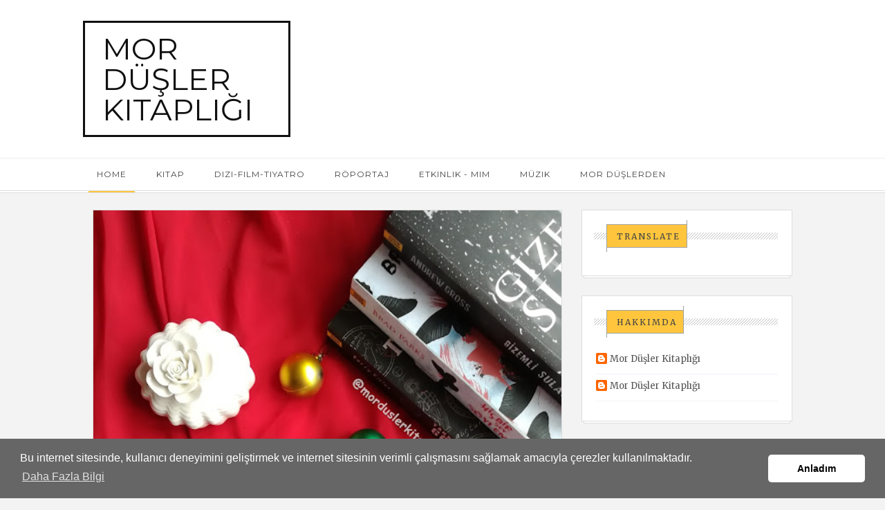

--- FILE ---
content_type: text/html; charset=UTF-8
request_url: https://www.morduslerkitapligi.com.tr/2017/
body_size: 49799
content:
<!DOCTYPE html>
<html xmlns='http://www.w3.org/1999/xhtml' xmlns:b='http://www.google.com/2005/gml/b' xmlns:data='http://www.google.com/2005/gml/data' xmlns:expr='http://www.google.com/2005/gml/expr'>
<head>
<link href='https://www.blogger.com/static/v1/widgets/2944754296-widget_css_bundle.css' rel='stylesheet' type='text/css'/>
<!-- Global site tag (gtag.js) - Google Analytics -->
<script async='async' src='https://www.googletagmanager.com/gtag/js?id=UA-157620021-1'></script>
<script>
  window.dataLayer = window.dataLayer || [];
  function gtag(){dataLayer.push(arguments);}
  gtag('js', new Date());

  gtag('config', 'UA-157620021-1');
</script>
<!--adsense kodu-->
<script async='async' crossorigin='anonymous' src='https://pagead2.googlesyndication.com/pagead/js/adsbygoogle.js?client=ca-pub-7790765055769847'></script>
<!-- Google tag (gtag.js) -->
<script async='async' src='https://www.googletagmanager.com/gtag/js?id=G-0QJRJKCLFW'></script>
<script>

  window.dataLayer = window.dataLayer || [];

  function gtag(){dataLayer.push(arguments);}

  gtag('js', new Date());

  gtag('config', 'G-0QJRJKCLFW');

</script>
<meta content='text/html; charset=UTF-8' http-equiv='Content-Type'/>
<meta content='blogger' name='generator'/>
<link href='https://www.morduslerkitapligi.com.tr/favicon.ico' rel='icon' type='image/x-icon'/>
<link href='https://www.morduslerkitapligi.com.tr/2017/' rel='canonical'/>
<link rel="alternate" type="application/atom+xml" title="Mor Düşler Kitaplığı - Atom" href="https://www.morduslerkitapligi.com.tr/feeds/posts/default" />
<link rel="alternate" type="application/rss+xml" title="Mor Düşler Kitaplığı - RSS" href="https://www.morduslerkitapligi.com.tr/feeds/posts/default?alt=rss" />
<link rel="service.post" type="application/atom+xml" title="Mor Düşler Kitaplığı - Atom" href="https://www.blogger.com/feeds/1994048366988738375/posts/default" />
<!--Can't find substitution for tag [blog.ieCssRetrofitLinks]-->
<meta content='Kitap Yorumları, Kore Dizi Yorumları, Dizi Yorumları, Film Yorumları, kişisel blog,' name='description'/>
<meta content='https://www.morduslerkitapligi.com.tr/2017/' property='og:url'/>
<meta content='Mor Düşler Kitaplığı' property='og:title'/>
<meta content='Kitap Yorumları, Kore Dizi Yorumları, Dizi Yorumları, Film Yorumları, kişisel blog,' property='og:description'/>
<title>
2017 | Mor Düşler Kitaplığı
</title>
<meta content='index,follow' name='robots'/>
<meta charset='UTF-8'/>
<meta content='width=device-width, initial-scale=1, maximum-scale=1' name='viewport'/>
<meta content='kitap yorumları ve dizi film incelemelerini okuyabileceğiniz kişisel site' name='description'/>
<meta content='kitap yorumları,kitap alıntıları,kitap tanıtımları, dizi ve film yorumları, kore dizileri, kore filmleri' name='keywords'/>
<link href='//maxcdn.bootstrapcdn.com/bootstrap/3.3.1/css/bootstrap.min.css' rel='stylesheet' type='text/css'/>
<link href='//maxcdn.bootstrapcdn.com/font-awesome/4.1.0/css/font-awesome.min.css' id='fontawesome' rel='stylesheet' type='text/css'/>
<link href="//fonts.googleapis.com/css?family=Montserrat:400,700%7CMerriweather:300,400,700%7CPacifico&amp;subset=cyrillic" rel="stylesheet" type="text/css">
<script async='async' crossorigin='anonymous' src='https://pagead2.googlesyndication.com/pagead/js/adsbygoogle.js?client=ca-pub-7790765055769847'></script>
<style id='page-skin-1' type='text/css'><!--
/*-----------------------------------
Blogger Template
Name : velocity
Platform : Blogger
Version : 1.0
Designer : //www.veethemes.com/
------------------------------------------------*/
/*------------------------------------------------------
Variable @ Template Designer
--------------------------------------------------------
<Group description="Header Text" selector="#header h1 ">
<Variable name="header.font" description="Font" type="font"
default="normal normal 12px Arial, Tahoma, Helvetica, FreeSans, sans-serif"/>
<Variable name="header.text.color" description="Text Color" type="color" default="#FF435D"/>
</Group>
<Variable name="keycolor" description="Main Color" type="color" default="#757575"/>
<Group description="Body-background" selector="body">
<Variable name="body.background.color" description="Body Color" type="color" default="#f3f3f3"/>
<Variable name="primary.background.color" description="Primary background Color" type="color" default="#28c9bc"/>
<Variable name="secondary.background.color" description="Secondary background Color" type="color" default="#28c9bc"/>
</Group>
------------------------------------------------------*/
*, *:after, *:before {box-sizing: border-box;-webkit-box-sizing: border-box;-moz-box-sizing: border-box;-webkit-font-smoothing: antialiased;font-smoothing: antialiased;text-rendering: optimizeLegibility;}
/*****************************************
reset.css
******************************************/
html, body, div, span, applet, object, iframe,
h1, h2, h3, h4, h5, h6, p, blockquote, pre,
a, abbr, acronym, address, big, cite, code,
del, dfn, em, font, img, ins, kbd, q, s, samp,
small, strike, strong, sub, sup, tt, var,
dl, dt, dd, ol, ul, li,
fieldset, form, label, legend,
table, caption, tbody, tfoot, thead, tr, th, td, figure {    margin: 0;    padding: 0;}
article,aside,details,figcaption,figure,
footer,header,hgroup,menu,nav,section {     display:block;}
table {    border-collapse: separate;    border-spacing: 0;}
caption, th, td {    text-align: left;    font-weight: normal;}
sup{    vertical-align: super;    font-size:smaller;}
code{    font-family: 'Courier New', Courier, monospace;    font-size:12px;    color:#272727;}
::selection {  background: #444;  color: #fff;  }
::-moz-selection {  background: #444;  color: #fff;  }
a img{	border: none;vertical-align: middle;}
img{vertical-align: middle;max-width:100%;}
ol, ul { padding: 10px 0 20px;  margin: 0 0 0 35px;  text-align: left;  }
ol li { list-style-type: decimal;  padding:0 0 5px;  }
ul li { list-style-type: square;  padding: 0 0 5px;  }
ul ul, ol ol { padding: 0; }
h1, h2, h3, h4, h5, h6 { font-family: merriweather,sans-serif; font-weight: normal; }
.post-body h1 { line-height: 48px; font-size: 42px; margin: 10px 0; }
.post-body h2 { font-size: 36px; line-height: 44px; padding-bottom: 5px; margin: 10px 0; }
.post-body h3 { font-size: 32px; line-height: 40px; padding-bottom: 5px; margin: 10px 0; }
.post-body h4 { font-size: 28px; line-height: 36px; margin: 10px 0;  }
.post-body h5 { font-size: 24px; line-height: 30px; margin: 10px 0;  }
.post-body h6 { font-size: 18px; line-height: 24px; margin: 10px 0;  }
/*****************************************
Global Links CSS
******************************************/
a{ color: #555; outline:none; text-decoration: none; }
a:hover,a:focus { color: #000; text-decoration:none; }
body{ background: #f3f3f3; color: #444; padding: 0; font-family:merriweather,sans-serif; font-size: 13px; line-height: 25px; }
.clr { clear:both; float:none; }
.clearfix{position:relative;}
.clearfix:after,.clearfix:before{display:table;content:"";line-height:0}
/*****************************************
Wrappers
******************************************/
.ct-wrapper { padding: 0px 20px; position: relative; max-width: 1080px; margin: 0 auto; }
.outer-wrapper { margin: 25px 0; position: relative; }
.header-wrapper { display: inline-block; width: 100%; }
.main-wrapper { width:68%; float:left; }
#content { position: relative; width: 100%; float: left; }
.sidebar-wrapper { width:32%; float: right; }
/**** Layout Styling CSS *****/
body#layout .header-wrapper { margin-top: 40px; }
body#layout .outer-wrapper, body#layout .sidebar-wrapper, body#layout .ct-wrapper { margin: 0; padding: 0; }
body#layout #About { width: 100%; }
body#layout .margin{display:none;}
/*****************************************
Header CSS
******************************************/
#header { display: inline-block; text-align: left; width: 100%;max-width:300px }
#header-inner{ margin: 0; padding: 0; }
#header h1 {
font:normal normal 30px montserrat;
font-size: 44px;
font-style: normal;
line-height: 1;
text-transform: uppercase;
border: 3px solid #101010;
display: inline-block;
padding: 15px 25px;
}
#header h1 a, #header h1 a:hover {  color: #101010;  }
#header p.description {
color: #999;
font-size: 11px;
margin: 0;
padding: 0;
font-family: monospace;
text-transform: capitalize;
letter-spacing: 1px;
font-weight: 300;
margin-top: 15px;
padding:0;
position: relative;
display: none;
}
#header img{   border:0 none; background:none; width:auto; height:auto; margin:0;  max-height:190px;}
a.logo {
position: relative;
display: block;
}
.margin{width:100%;height:auto;display:block;}
.margin-t-10{margin-top:10px;}
.margin-t-20{margin-top:20px;}
.margin-t-30{margin-top:30px;}
.margin-t-40{margin-top:40px;}
.margin-t-50{margin-top:50px;}
.margin-t-60{margin-top:60px;}
.margin-t-70{margin-top:70px;}
/*****************************************
Main Menu CSS
******************************************/
#navigation {height:auto }
.nav-menu { background: #fff; margin: 0 auto; padding: 0; width: 100%; z-index: 299;border-bottom: 4px double #ddd;border-top: 1px solid #ededed; }
.nav-menu ul{ list-style:none;  margin:0; padding:0; z-index: 999; }
.nav-menu ul li { display: inline-block; line-height: 1; list-style: none;  padding: 0; position:relative;}
.nav-menu li a {
color: #444;
display: block;
font-size: 12px;
padding: 17px 20px;
position: relative;
text-decoration: none;
text-transform: uppercase;
letter-spacing: 1px;
font-family: montserrat,sans-serif;
}
.nav-menu li a:hover { color: ; }
.nav-menu li a:before,.nav-menu li a.current:before {
content: "";
position: absolute;
background: #FFC63D;
border: 0px;
width: 80%;
height: 2px;
bottom: -3px;
left: 10%;
opacity: 0;
}
.nav-menu li a:hover:before,.nav-menu li a.current:before{
opacity:1;
transition:opacity .15s linear;
}
.nav-menu ul li ul {
position: absolute;
width: 200px;
background: #fff;
top: 102%;
visibility:hidden;
opacity:0;
box-shadow: 0px 0px 20px -10px #000;
-moz-box-shadow: 0px 0px 20px -10px #000;
-webkit-box-shadow: 0px 0px 20px -10px #000;
-o-box-shadow: 0px 0px 20px -10px #000;
}
.nav-menu ul li:hover ul{
visibility:visible;
opacity:1;
transition:all .2s ease-in-out;
-o-transition:all .2s ease-in-out;
-webkit-transition:all .2s ease-in-out;
-moz-transition:all .2s ease-in-out;
}
.nav-menu ul li ul li {
width: 100%;
position:relative;
}
.nav-menu ul li ul li:hover a {
background: #f3f3f3;
}
.nav-menu ul li ul li a:before{
width: 3px!important;
height: 100%!important;
left: -1px!important;
top:0!important;
}
.sticky { position: fixed; top: 0px; border-bottom: 1px solid #ddd; z-index: 99999; }
/*****************************************
|-| main Section Stylesheet |-|
******************************************/
.white{background:#fff;}
/* index gallery style */
.col{padding:0 15px;}
.blog-posts.hfeed {width: 100%;}
.gallery-wrapper{position:relative;max-width:100%;}
.article_image {
position:relative;
overflow:hidden;
max-width:100%;
height:auto;
}
img.gallry_img {
width: 100%;
max-width: 100%;
height:auto;
}
.mask{
width:100%;
height: 100%;
position: absolute;
overflow: hidden;
top: 0;
left: 0;
background: #000;
background-color: rgba(0,0,0,0.5);
-ms-filter: "progid:DXImageTransform.Microsoft.Alpha(Opacity=0)";
filter: alpha(opacity=0);
opacity: 0;
-webkit-transition: all 0.4s ease-in-out;
-moz-transition: all 0.4s ease-in-out;
-o-transition: all 0.4s ease-in-out;
-ms-transition: all 0.4s ease-in-out;
transition: all 0.4s ease-in-out;
text-align: center;
}
.mask_circle {
opacity: 0;
}
.mask_circle img {
width: 30px;
height: auto!important;
}
.mask .mask_circle {
border-radius: 200px;
padding: 13px;
background: #fff;
background-color: rgba(256, 256, 256, 0.9);
width: 56px;
height: 56px;
margin: auto;
position: absolute;
top: 44%;
left:45%;
}
.gallery-wrapper:hover .mask .mask_circle{
-webkit-animation-name: bigEntrance;
animation-name: bigEntrance;
-moz-animation-name: bigEntrance;
-o-animation-name: bigEntrance;
-webkit-animation-duration: 1.2s;
animation-duration: 1.2s;
-moz-animation-duration: 1.2s;
-o-animation-duration: 1.2s;
-webkit-animation-timing-function: ease-in-out;
animation-timing-function: ease-in-out;
-webkit-animation-iteration-count: 1;
animation-iteration-count: 1;
}
.gallery-wrapper:hover img.gallry_img {
-webkit-transition: all 0.4s ease-in-out;
-moz-transition: all 0.4s ease-in-out;
-o-transition: all 0.4s ease-in-out;
-ms-transition: all 0.4s ease-in-out;
transition: all 0.4s ease-in-out;
-webkit-filter: blur(3px);
filter: blur(3px);
-moz-filter: blur(3px);
}
.gallery-wrapper:hover .mask,.gallery-wrapper:hover .mask_circle  {
-ms-filter: "progid: DXImageTransform.Microsoft.Alpha(Opacity=100)";
filter: alpha(opacity=100);
opacity: 1;
}
.article_excerpt {
padding: 40px;
padding-top:25px;
position:relative;
}
.article_no_img{padding-top:30px;}
span.rdmre {
font-size: 12px;
line-height: 1;
display: block;
position:relative;
}
span.rdmre a {
position: relative;
display: inline-block;
text-align: center;
text-decoration: none;
margin-right: 25px;
padding: 11px 10px 10px 15px;
color: #444444;
background: #FFC63D;
text-transform: uppercase;
font-size: 12px;
font-family: merriweather,sans-serif;
font-weight: normal;
letter-spacing: 2px;
z-index:1;
}
span.rdmre a:before, span.rdmre a:after {
content: "";
position: absolute;
width: 100%;
height: 40px;
background: transparent;
border-width: 0px 1px 1px 0px;
border-style: solid;
border-color: #A0A0A0;
right: 0px;
bottom: 0px;
}
span.rdmre a:after {
border-width: 1px 0 0 1px;
left: 0px;
right: auto;
top: 0;
bottom: auto;
height: 40px;
width: 100%;
}
span.rdmre:before {
content: "";
width: 100%;
height: 10px;
top: 13px;
background: url(https://blogger.googleusercontent.com/img/b/R29vZ2xl/AVvXsEhxpqt4wujUnfjeYIUXWbyPe4DVI052WFakNwIat40CKijU_zTsQZhM7hfIpzvOh6YAJnBJ58vBXoKL4HE2tIUDuk0ByfdCI7gTGg4c45sBJy8iuJmk0XDakE6P_6TTMj54vim8MTeuZhs/s1600/striped-bg.png) rgba(255, 255, 255, 0);
position: absolute;
left: 0;
}
span.entry_tags {
display: inline-block;
margin-bottom: 15px;
padding:0 0px;
}
span.entry_tags a {
font-size: 10px;
padding: 5px 9px 4px 10px;
text-transform: uppercase;
letter-spacing: 2px;
color: #444444;
background: #FFC63D;
position:relative;
}
span.entry_tags a:nth-child(n+2) {
display: none;
}
span.entry_tags a:after,span.entry_tags a:before {
content: "";
position: absolute;
width: 100%;
height: 25px;
background: transparent;
border-width: 0px 1px 1px 0px;
border-style: solid;
border-color: #A0A0A0;
right: -1px;
bottom: 0px;
}
span.entry_tags a:before {
border-width: 1px 0 0 1px;
right:auto;
bottom:auto;
left: 0px;
top: 0px;
}
.entry_comments {
top: 25px;
right: 50px;
display: inline-block;
float: right;
position: absolute;
text-align: center;
}
.entry_comments span {
display: block;
background: #FFC63D;
width: 30px;
height: 30px;
border-radius: 15px 15px 15px 0;
-moz-border-radius: 15px 15px 15px 0;
-webkit-border-radius: 15px 15px 15px 0;
padding: 3px 0px;
border: 1px solid #aaa;
font-size:11px;
color:#444444;
}
.article_excerpt h2 {
font-size: 28px;
line-height: 1.4;
padding: 0;
padding-bottom: 0;
margin-top: 0;
margin: 0 0 8px;
position: relative;
font-weight:bold;
text-transform: capitalize;
}
.article_excerpt h2 a{color:#444;}
.entry_details {
font-size: 11px;
margin-bottom: 20px;
}
.entry_details a,.entry_details time {
text-decoration: underline;
}
.article_excerpt p {
font-size: 12px;
line-height: 1.9;
margin-bottom: 35px;
font-family: merriweather,sans-serif;
letter-spacing: .3px;
color:#444;
}
.soc_sharing {
position: absolute;
bottom: 10px;
left: 50%;
margin-left: -29%;
}
.soc_sharing ul {
list-style: none;
padding: 0;
margin: 0;
text-align: center;
}
.soc_sharing ul li {
list-style: none;
display: inline-block;
padding: 0;
margin-left: 15px;
}
.soc_sharing ul li a {
display: block;
width: 27px;
height: 27px;
color: #fff;
font-size: 21px;
}
.post-outer {
margin-bottom: 40px;
background:#fff;
position:relative;
box-shadow: 0px 0px 0px 1px #ddd;
-webkit-box-shadow: 0px 0px 0px 1px #ddd;
-moz-box-shadow: 0px 0px 0px 1px #ddd;
-o-box-shadow: 0px 0px 0px 1px #ddd;
-ms-box-shadow: 0px 0px 0px 1px #ddd;
}
.post-outer::before {
content: '';
position: absolute;
width: 98%;
height: 100%;
background: rgb(255, 255, 255);
z-index: -1;
bottom: -3px;
left: 1%;
box-shadow: 0px 0px 0px 1px #ddd;
-webkit-box-shadow: 0px 0px 0px 1px #ddd;
-moz-box-shadow: 0px 0px 0px 1px #ddd;
-o-box-shadow: 0px 0px 0px 1px #ddd;
-ms-box-shadow: 0px 0px 0px 1px #ddd;
}
.post.hentry {
margin: 0px;
border-radius: 1px;
}
.post_title { font-size: 36px;margin: 0; padding: 0 0 10px;text-transform: capitalize; font-weight: bold;}
.post-title a{ color:#444; }
.post-title a:hover{ color: #2980B9; }
.post-body { color: #666; text-transform: auto; word-wrap:break-word;  }
.post_header { margin-bottom:25px; }
/***** Page Nav CSS *****/
#blog-pager {
display: inline-block;
margin: 20px 0 0;
overflow: visible;
padding: 25px 0;
width: 100%;
}
.showpageOf, .home-link {  display:none;  }
.showpagePoint {  background: #FFC63D;  color: #FFFFFF;  margin: 0 10px 0 0;  padding: 5px 10px;  text-decoration: none;  border-radius: 3px; -moz-border-radius: 3px; -o-border-radius: 3px; -webkit-border-radius: 3px;  }
.showpage a, .showpageNum a { background: #444; color: #FFFFFF; margin: 0 10px 0 0; padding: 5px 10px; text-decoration: none; border-radius: 3px; -moz-border-radius: 3px; -o-border-radius: 3px; -webkit-border-radius: 3px; }
.showpage a:hover, .showpageNum a:hover {  background: #FFC63D;  color: #fff;  border-radius: 3px;  -moz-border-radius: 3px;  -o-border-radius: 3px;  -webkit-border-radius: 3px;  text-decoration: none;  }
#blog-pager-newer-link { padding: 20px 5%; position: relative; text-align: left; width: 40%; }
#blog-pager-newer-link:before { content: "\00AB"; font-size: 20px; left: 0; position: absolute; top: 29%; }
#blog-pager-older-link { padding: 20px 5%; position: relative; text-align: right; width: 40%; }
#blog-pager-older-link:before { content: "\00BB"; font-size: 20px; position: absolute; right: 0; top: 29%; }
#blog-pager-newer-link .newer-text, #blog-pager-older-link .older-text { display: block; color: #999; }
/*****************************************
Post Highlighter CSS
******************************************/
blockquote {
border-color: #ddd;
border-style: solid;
border-width: 1px 0;
color: #3D3D3D;
font-family: montserrat,sans-serif;
margin: 10px 0 20px;
padding: 15px 40px;
}
/*****************************************
Sidebar and Footer CSS
******************************************/
.sidebar { margin: 0; display: block; }
.sidebar h2,.footer h2 {
font-size: 12px;
font-weight: normal;
color: #444444;
text-transform: uppercase;
background: #FFC63D;
display: inline-block;
padding: 11px 10px 10px 15px;
margin-left: 15px;
margin-bottom: 20px;
margin-top: 0px;
letter-spacing: 2px;
position: relative;
z-index: 1;
}
.sidebar h2:before, .sidebar h2:after,.footer h2:after,.footer h2:before {
content: "";
position: absolute;
width: 100%;
height: 40px;
background: transparent;
border-width: 0px 1px 1px 0px;
border-style: solid;
border-color: #A0A0A0;
right: 0px;
bottom: 0px;
}
.sidebar h2:after,.footer h2:after {
border-width: 1px 0 0 1px;
left: 0px;
right: auto;
top: 0;
bottom: auto;
height: 40px;
width: 100%;
}
.sidebar .widget {
padding: 20px;
clear: both;
font-size: 13px;
line-height: 23px;
margin-bottom: 30px;
position: relative;
background:#fff;
box-shadow: 0px 0px 0px 1px #ddd;
-webkit-box-shadow: 0px 0px 0px 1px #ddd;
-moz-box-shadow: 0px 0px 0px 1px #ddd;
-o-box-shadow: 0px 0px 0px 1px #ddd;
-ms-box-shadow: 0px 0px 0px 1px #ddd;
}
.sidebar .widget::before {
content: '';
position: absolute;
width: 98%;
height: 100%;
background: rgb(255, 255, 255);
z-index: -1;
bottom: -3px;
left: 3px;
box-shadow: 0px 0px 0px 1px #ddd;
-webkit-box-shadow: 0px 0px 0px 1px #ddd;
-moz-box-shadow: 0px 0px 0px 1px #ddd;
-o-box-shadow: 0px 0px 0px 1px #ddd;
-ms-box-shadow: 0px 0px 0px 1px #ddd;
}
.sidebar .widget:after,.footer .widget:after {
content: "";
position: absolute;
width: 88%;
height: 10px;
top: 32px;
background: url(https://blogger.googleusercontent.com/img/b/R29vZ2xl/AVvXsEhxpqt4wujUnfjeYIUXWbyPe4DVI052WFakNwIat40CKijU_zTsQZhM7hfIpzvOh6YAJnBJ58vBXoKL4HE2tIUDuk0ByfdCI7gTGg4c45sBJy8iuJmk0XDakE6P_6TTMj54vim8MTeuZhs/s1600/striped-bg.png) repeat;
right: 20px;
}
.sidebar ul { margin: 0; padding: 0; list-style: none; }
.sidebar li {
border-bottom: 1px solid #F1f4f9;
line-height: normal;
list-style: none !important;
margin: 8px 0;
overflow: hidden;
padding: 0 0 10px;
}
div#footer {
background: #FFFFFF;
padding: 0;
margin: 0 0;
border-top: 4px double #D4D4D4;
}
div#footer > div {padding-top: 40px;padding-bottom: 0px;}
#footer ul {margin: 0;padding: 0;}
.footer li {list-style: none;padding: 0;padding-bottom: 10px;}
.footer {width: 31.33%;float: left;margin-right: 30px;color:#444;}
#footer3 {margin: 0;}
.footer .widget {padding: 10px;font-size: 12px;line-height: 1.8;position:relative;}
.footer .widget:after {
width: 94%;
}
.footer h2 {
top: 10px;
margin-left: 10px;
margin-bottom: 35px;
}
.footer_credits {color: #444;display: block;font-size: 12px;line-height: 23px;margin: 20px 0 0;padding: 15px 0 20px;text-align: left;font-weight: 300;border-top: 1px solid #ddd;}
.footer a {color: #444;}
.footer_credits a { color: #444;text-decoration:underline; }
/*****************************************
Custom Widget CSS
******************************************/
/***** Search Form *****/
#searchform fieldset { background: #F1F4F9; border: 1px solid #F1F4F9; color: #888888; width: 98%; }
#searchform fieldset:hover { background: #fff; }
#s { background: url("https://blogger.googleusercontent.com/img/b/R29vZ2xl/AVvXsEj5O4GC1TlHu_cL4Fff_6K581YHLty81Zhp7K1_bAcII5hunAdSDeuadaHoaHCxwh7tm3o3eRNevJor9k56zPn-KsAgWPfQH8dtwW1X9h0bW5u9LVymfguJN4TIKC3vl9_u-L2wW9aOtdcg/s1600/sprites.png") no-repeat scroll right -60px rgba(0, 0, 0, 0); border: 0 none; color: #888888; float: left; margin: 8px 5%; padding: 0 10% 0 0; width: 80%; }
/***** Custom Labels *****/
.cloud-label-widget-content { display: inline-block; text-align: left; }
.cloud-label-widget-content .label-size { display: inline-block; float: left; font-size: 10px; font-family: Verdana,Arial,Tahoma,sans-serif; font-weight: bold; line-height: normal; margin: 5px 5px 0 0; opacity: 1; text-transform: uppercase; }
.cloud-label-widget-content .label-size a { color: #000 !important; float: left; padding: 5px; }
.cloud-label-widget-content .label-size:hover a { color: #555 !important; }
.cloud-label-widget-content .label-size .label-count { color: #555; padding: 5px 0; float: left; }
.Label ul {
display: inline-block;
width:100%;
}
.Label li {
border: 0;
display: inline-block;
padding: 0;
margin: 0;
margin-right: 4px;
margin-bottom: 4px;
float: left;
}
.Label li a {
display: block;
color: #fff;
padding: 5px 11px 4px;
line-height: 1;
background: #444444;
font-size: 12px;
}
/***** Popular Post *****/
.PopularPosts .widget-content ul li {
padding:10px 0!important;
position: relative;
}
.PopularPosts .item-thumbnail img, .item-thumb img {
display:block;
max-width:110px;
width:auto;
height:auto;
margin:0;
padding:0;
}
.item-snippet {
display: none;
}
.item-thumb.random_post_img {
float: left;
margin-right: 10px;
}
.footer .popular-posts img {
max-width: 72px;
}
.footer .popular-posts li:nth-child(n+5) {
display: none;
}
/***** Blogger Contact Form Widget *****/
.contact-form-email, .contact-form-name, .contact-form-email-message, .contact-form-email:hover, .contact-form-name:hover, .contact-form-email-message:hover, .contact-form-email:focus, .contact-form-name:focus, .contact-form-email-message:focus { background: #444444; border: 1px solid transparent; box-shadow: 0 1px 1px transparent inset; max-width: 300px; color: #999; }
.contact-form-button-submit { background: #FFC63D; border: medium none; float: right; height: auto; margin: 10px 0 0; max-width: 300px; padding: 5px 10px; width: 100%; cursor: pointer; }
.contact-form-button-submit:hover { background: #FFC63D; border: none; }
/***** Profile Widget CSS *****/
.author_img{
position:relative;
}
.author_img img {
max-width: 100%;
width: 100%;
}
.author_img .overlay {
display: block;
margin: 0 auto;
position: absolute;
z-index: 3;
background: rgba(0, 0, 0, 0.8);
overflow: hidden;
-webkit-transition: all 0.5s;
-moz-transition: all 0.5s;
-o-transition: all 0.5s;
transition: all .5s;
}
.author_img .overlay {
top: 0;
bottom: 0;
left: 0;
right: 0;
opacity: 0;
}
.author_img .overlay .expand {
left: 0;
right: 0;
top: 50px;
margin: 0 auto;
opacity: 0;
-webkit-transition: all 0.3s;
-moz-transition: all 0.3s;
-o-transition: all 0.3s;
transition: all 0.3s;
}
.expand{
display: block;
position: absolute;
z-index: 100;
text-align: center;
color: #fff;
line-height: 50px;
font-weight: 700;
font-size: 20px;
list-style: none;
padding: 0;
}
.author_img:hover .overlay {
opacity: 1;
}
.author_img:hover .overlay .expand {
top: 52%;
margin-top: -30px;
opacity: 1;
}
.expand .social-icon {
display: inline;
margin-left: 5px;
margin-right: 5px;
border: 0;
}
.expand .social-icon a {
color: #eee;
}
.effects .img a {
display: inline;
margin: auto;
padding: 0;
max-width: 100%;
height: auto;
color: #fff;
}
.author_info {
margin-top: 20px;
font-size: 12px;
}
.author_info h4 {
margin-bottom: 10px;
font-size: 16px;
text-transform: uppercase;
color: #202020;
font-weight: bold;
}
.author_info h5 {
font-size: 12px;
text-transform: uppercase;
margin-bottom: 10px;
}
/* email box */
input.follow-by-email-address {
padding: 10px 26px;
line-height: 1;
min-height: 32px;
font-size: 10px!important;
letter-spacing: 1px;
text-transform: uppercase;
border: 0!important;
outline: 0!important;
background: #444444;
vertical-align: middle;
}
input.follow-by-email-submit {
border-radius: 0;
-webkit-border-radius: 0;
-moz-border-radius:0;
min-width: 60px;
width: auto;
outline:0;
background:#FFC63D;
}
/*-----------[ share-wrapper ]-----------*/
.post-footer{margin-top:30px;}
.share-wrapper{margin-bottom:30px;}
.share-wrapper, .authorboxwrap {margin-bottom: 50px;}
.share-wrapper ul {padding: 0;margin: 0;text-align: center;}
.share-wrapper li {list-style: none;display: inline-block;margin-right: 10px;padding: 0;margin-bottom: 30px;}
.share-wrapper li:first-child {display: block;margin-bottom: 20px;font-size: 16px;}
.share-wrapper li a{display:block;text-align: center;position:relative;}
.share-wrapper li a {
color: #555;
background: #FFC63D;
font-size: 20px;
line-height: 1;
padding: 5px 10px;
}
.share-wrapper li a span {
font-size: 12px;
margin-left: 10px;
top: -2px;
position: relative;
}
.share-wrapper li a:before, .share-wrapper li a:after {
content: "";
position: absolute;
width: 100%;
height: 37px;
background: transparent;
border-width: 0px 1px 1px 0px;
border-style: solid;
border-color: #A0A0A0;
right: 0px;
bottom: 0px;
}
.share-wrapper li a:after {
right: auto;
left: 0;
bottom: auto;
top:0;
border-width: 1px 0px 0px 1px;
}
/*------[author-box ]-------*/
.avatar-container {width: 170px;float: left;}
.avatar-container img {width: 125px;height: auto;border: 5px solid transparent;box-shadow: 0px 0px 20px -5px #000;-moz-box-shadow: 0px 0px 20px -5px #000;-webkit-box-shadow: 0px 0px 20px -5px #000;-ms-box-shadow: 0px 0px 20px -5px #000;-o-box-shadow: 0px 0px 20px -5px #000;}
.author_description_container {margin-left: 170px;}
.author_description_container h4 {font-weight:600;font-size: 16px;display: block;margin-bottom: 10px;}
.author_description_container h4 a{color: #444;}
.author_description_container p {font-size: 12px;line-height: 1.7;margin-bottom: 15px;}
.authorsocial a {display: inline-block;margin-right: 5px;text-align: center;float:left;margin-right:2px;}
.authorsocial a i {width: 30px;height: 30px;padding: 8px 9px;display: block;background: #E9E9E9!important;color: #555;}
/*------*|*|*| Related Posts *|*|*|----------*/
div#related-posts {font-size: 16px;display: inline-block;width: 100%;}
div#related-posts h5 {font-size: 16px;text-transform: uppercase;margin: 0 0 25px;padding-bottom:15px;font-weight: 900;letter-spacing: 1px;text-align:center;position:relative;}
div#related-posts h5:after {content: "";position: absolute;width: 4px;height: 4px;background: #222;border-radius: 50%;bottom: 0;left: 47%;box-shadow: 1em 0px 0px 0px #222,2em 0px 0px 0px #222;}
div#related-posts ul {padding: 0;margin: 0;display: inline-block;width: 100%;}
div#related-posts ul li {
list-style: none;
display: table;
float: left;
width: 49.5%;
min-height: 85px;
padding: 0;
margin:0 0 25px;
position: relative;}
div#related-posts img {
padding: 0;
width:100%;
height:auto;
}
a.related-thumbs {position: relative;
display: block;
width: 100px;
float: left;
margin-right: 15px;}
a.related-title {
font-weight: 400;
font-size: 13px;
line-height: 1.7;
display: block;
padding-top: 0;
letter-spacing: 1px;
margin: 0;
color: #444;
}
/*--------- [sidebar newsletter ]----------*/
div#blog_newsletter h5{font-size: 14px;margin-bottom: 10px;}
div#blog_newsletter p{font-size:12px; line-height:1.7;margin-bottom: 20px;}
div#blog_newsletter input#subbox {color:#fff;line-height: 1;background: #2B2B2B;border: none;border-radius: 2px;font-size: 13px;letter-spacing: 1px;min-height: 30px;margin: 0 0 20px;padding: 10px 15px;width: 100%;box-shadow: none;-webkit-box-shadow: none;-moz-box-shadow: none;-ms-box-shadow: none;outline: 0;border: 1px solid #444;}
div#blog_newsletter input#subbutton {padding: 10px;line-height:1;width: 100%;text-transform: uppercase;margin-bottom: 5px;box-shadow: none;outline: 0;color: #444;display: inline-block;text-align: center;white-space: nowrap;vertical-align: middle;cursor: pointer;-webkit-user-select: none;-moz-user-select: none;-ms-user-select: none;user-select: none;background-image: none;border: 1px solid transparent;border-radius: 4px;font-size: 13px;letter-spacing: 2px;font-weight: 400;background: #FFC63D;}
/*****************************************
Comments CSS
******************************************/
.comments { margin-top: 30px; }
.comments h4 { font-size: 20px; margin: 0 0 18px; text-transform: capitalize; }
.comments .comments-content .comment-thread ol { overflow: hidden; margin: 0; }
.comments .comments-content .comment:first-child { padding-top: 0; }
.comments .comments-content .comment { margin-bottom: 0; padding-bottom: 0; }
.comments .avatar-image-container { max-height: 60px; width: 60px; }
.comments .avatar-image-container img { max-width: 60px; width: 100%; }
.comments .comment-block { background: #fff; margin-left: 72px; padding: 14px 0 0 20px; border-radius: 2px; -moz-border-radius: 2px; -webkit-border-radius: 2px; }
.comments .comments-content .comment-header a { color: #444; text-transform: capitalize; }
.comments .comments-content .user { display: block; font-style: normal; font-weight: bold; }
.comments .comments-content .datetime { margin-left: 0; }
.comments .comments-content .datetime a { font-size: 12px; text-transform: uppercase; }
.comments .comments-content .comment-header, .comments .comments-content .comment-content { margin: 0 20px 0 0; }
.comments .comment-block .comment-actions { display: block; text-align: right; }
.comments .comment .comment-actions a { border-radius: 2px; -moz-border-radius: 2px; -webkit-border-radius:2px; background: #FFC63D; color: #444; display: inline-block; font-size: 12px; line-height: normal; margin-left: 1px; padding: 5px 8px; }
.comments .comment .comment-actions a:hover { text-decoration: none; }
.comments .thread-toggle { display: none; }
.comments .comments-content .inline-thread { border-left: 1px solid #F4F4F4; margin: 0 0 20px 35px !important; padding: 0 0 0 20px; }
.comments .continue { display: none; }
.comment-thread ol { counter-reset: countcomments; }
.comment-thread li:before { color: #999; content: counter(countcomments, decimal); counter-increment: countcomments; float: right; font-size: 22px; padding: 15px 20px 10px; position: relative; z-index: 10; }
.comment-thread ol ol { counter-reset: contrebasse; }
.comment-thread li li:before { content: counter(countcomments,decimal) "." counter(contrebasse,lower-latin); counter-increment: contrebasse; float: right; font-size: 18px; }
.comments .comments-content .icon.blog-author{width:auto;height:auto;margin:0;position:relative;}
.vt_menu_toggle{display:none;cursor:pointer;position: absolute;width: 30px;height: 30px;text-align: center;right: 20px;top: -95px;font-size: 21px;}
/*****************************************
Responsive styles
******************************************/
@media screen and (max-width: 960px) {
.ct-wrapper{ padding:0 15px; }
.main-wrapper { margin-right:0; width:100%; }
.sidebar-wrapper{ float: left; width: auto; margin-top: 30px; }
#About .widget-content .main-wrap { margin-right: 0; }
#About .widget-content .main-wrap .info { float: none; text-align: center; width: 90%; padding: 10px 5%; }
#About .widget-content .side-wrap { width: 100%; float: none; text-align: center; }
.sticky { position: static; }
}
@media screen and (max-width: 800px){
#comment-editor { margin:10px; }
#header-inner {padding: 0 15px;}
.nav-menu{border-top:0;}
.outer-wrapper {margin-top: 40px;}
span.vt_menu_toggle {display:inline-block;}
ul.blog_menus{display:none;position: absolute;background: #fff;width: 220px;}
ul.blog_menus li {width: 100%;display: block;}
.nav-menu li a:before, .nav-menu li a.current:before {width: 3px;height: 100%;bottom: 0;left: 0;}
.nav-menu li a:hover {background: #F9F9F9;}
.nav-menu ul li ul {top: 0px;left: 75%;}
}
@media screen and (max-width: 620px){
#header img {max-height: 70px;}
.footer {width: 100%;margin: 0;margin-bottom: 30px;}
.col,.ct-wrapper{padding:0;}
span.share-text {display: none;}
.share-wrapper li a {font-size: 16px;padding: 9px 10px;width: 34px;height: 34px;}
.avatar-container {width: 120px;}
.author_description_container {margin-left: 120px;}
.avatar-container img{width:100%;height:auto;}
}
@media screen and (max-width: 420px){
.comments .comments-content .datetime{    display:block;    float:none;    }
.comments .comments-content .comment-header {    height:70px;    }
}
@media screen and (max-width: 320px){
.ct-wrapper{ padding:0; }
.post-body img{  max-width: 230px; }
.comments .comments-content .comment-replies {    margin-left: 0;    }
}
/*****************************************
Hiding Header Date and Feed Links
******************************************/
h2.date-header,span.blog-admin{display:none;visibility:hidden;opacity:0;}
.playbutton {position: relative;padding-bottom: 56.25%; /* 16:9 */padding-top: 25px;height: 0;}
.playbutton iframe {position: absolute;top: 0;left: 0;width: 100%;height: 100%;}
/*------------------------------------
css3 animation
------------------------------------*/
@keyframes bigEntrance{0%{transform:scale(0.5);opacity:.5}30%{transform:scale(1.03);opacity:1}45%{transform:scale(0.98);opacity:1}60%{transform:scale(1.01);opacity:1}100%{transform:scale(1);opacity:1}}@-webkit-keyframes bigEntrance{0%{-webkit-transform:scale(0.5);opacity:.5}30%{-webkit-transform:scale(1.03);opacity:1}45%{-webkit-transform:scale(0.98);opacity:1}60%{-webkit-transform:scale(1.01);opacity:1}100%{-webkit-transform:scale(1);opacity:1}}.bigEntrance{animation-name:bigEntrance;-webkit-animation-name:bigEntrance;animation-duration:.7s;-webkit-animation-duration:.7s;animation-timing-function:ease-out;-webkit-animation-timing-function:ease-out;visibility:visible!important}

--></style>
<style id='owl-carousel' type='text/css'>
/* 
 *  Core Owl Carousel CSS File
 *  v1.3.3
 */

/* clearfix */
.owl-carousel .owl-wrapper:after{content:":."display:block;clear:both;visibility:hidden;line-height:0;height:0}.owl-carousel{display:none;position:relative;width:100%;-ms-touch-action:pan-y}.owl-carousel .owl-wrapper{display:none;position:relative}.owl-carousel .owl-wrapper-outer{overflow:hidden;position:relative;width:100%}.owl-carousel .owl-wrapper-outer.autoHeight{-webkit-transition:height 500ms ease-in-out;-moz-transition:height 500ms ease-in-out;-ms-transition:height 500ms ease-in-out;-o-transition:height 500ms ease-in-out;transition:height 500ms ease-in-out}.owl-carousel .owl-item{float:left}.owl-controls .owl-buttons div,.owl-controls .owl-page{cursor:pointer}.owl-controls{-webkit-user-select:none;-khtml-user-select:none;-moz-user-select:none;-ms-user-select:none;user-select:none;-webkit-tap-highlight-color:transparent}.grabbing{cursor:url(../images/grabbing.png) 8 8,move}.owl-carousel .owl-item,.owl-carousel .owl-wrapper{-webkit-backface-visibility:hidden;-moz-backface-visibility:hidden;-ms-backface-visibility:hidden;-webkit-transform:translate3d(0,0,0);-moz-transform:translate3d(0,0,0);-ms-transform:translate3d(0,0,0)}.owl-theme .owl-controls{margin-top:0px;text-align:center;position:absolute;bottom:0px;right:10px;}
.owl-theme .owl-controls .owl-buttons div {color: #060606;display: inline-block;zoom: 1;margin: 0px;padding:0px;font-size: 30px;width: 40px;-webkit-border-radius: 3px;
-moz-border-radius: 3px;border-radius: 3px;background: #FFFFFF;filter: Alpha(Opacity=50);
opacity: .9;}.owl-theme .owl-controls.clickable .owl-buttons div:hover{filter:Alpha(Opacity=100);opacity:1;text-decoration:none}.owl-theme .owl-controls .owl-page{display:inline-block;zoom:1}.owl-theme .owl-controls .owl-page span{display:block;width:12px;height:12px;margin:5px 3px;filter:Alpha(Opacity=95);opacity:.95;-webkit-border-radius:20px;-moz-border-radius:20px;border-radius:20px;background:#fff;}.owl-theme .owl-controls .owl-page.active span{filter:Alpha(Opacity=100);opacity:1;border:3px solid rgba(0,0,0,.6);}.owl-theme .owl-controls.clickable .owl-page:hover span{filter:Alpha(Opacity=100);opacity:1}.owl-theme .owl-controls .owl-page span.owl-numbers{height:auto;width:auto;color:#FFF;padding:2px 10px;font-size:12px;-webkit-border-radius:30px;-moz-border-radius:30px;border-radius:30px}@-webkit-keyframes preloader{0%{transform:translateY(0) scaleX(1.6);-webkit-transform:translateY(0) scaleX(1.6);-ms-transform:translateY(0) scaleX(1.6)}33%{transform:translateY(0) scaleX(1) scaleY(1.3);-webkit-transform:translateY(0) scaleX(1) scaleY(1.3);-ms-transform:translateY(0) scaleX(1) scaleY(1.3)}100%{transform:translateY(-150px) scaleX(1) scaleY(1.1);-webkit-transform:translateY(-150px) scaleX(1) scaleY(1.1);-ms-transform:translateY(-150px) scaleX(1) scaleY(1.1)}}@keyframes preloader{0%{transform:translateY(0) scaleX(1.6);-webkit-transform:translateY(0) scaleX(1.6);-ms-transform:translateY(0) scaleX(1.6)}33%{transform:translateY(0) scaleX(1) scaleY(1.3);-webkit-transform:translateY(0) scaleX(1) scaleY(1.3);-ms-transform:translateY(0) scaleX(1) scaleY(1.3)}100%{transform:translateY(-150px) scaleX(1) scaleY(1.1);-webkit-transform:translateY(-150px) scaleX(1) scaleY(1.1);-ms-transform:translateY(-150px) scaleX(1) scaleY(1.1)}}.owl-item.loading{width:100%;height:auto}.owl-item.loading:after{content:''position:absolute;margin-top:50%;left:calc(50% - 16px);height:32px;width:32px;background:#D75752;border-radius:50%;-moz-border-radius:50%;-webkit-border-radius:50%;-webkit-animation:preloader 400ms ease-out;animation:preloader 400ms ease-out;animation-iteration-count:infinite;animation-direction:alternate;-webkit-animation-iteration-count:infinite;-webkit-animation-direction:alternate}.owl-wrapper-outer {max-height: 565px;}
.owl_carouselle .owl-controls .owl-page span {width: 13px;height: 13px;}.owl_carouselle .owl-controls .owl-page.active span {border:0;background:$(primary.background.color)}.owl_carouselle .owl-controls .owl-page span{background:#fff;}.owl_carouselle .owl-controls .owl-page span {background: #fff;}.owl_carouselle .owl-controls {text-align: center;position: static;width: 100%;height: 0;}.owl-theme .owl-controls .owl-buttons div {position: absolute;right: 5px;top: 5px;}.owl-theme .owl-controls .owl-buttons div.owl-next {right: 50px;}
</style>
<link href="//brutaldesign.github.io/swipebox/src/css/swipebox.css" rel="stylesheet" type="text/css">
<script src="//ajax.googleapis.com/ajax/libs/jquery/1.10.1/jquery.min.js" type="text/javascript"></script>
<script type='text/javascript'>
//<![CDATA[
eval(function(p,a,c,k,e,d){e=function(c){return(c<a?'':e(parseInt(c/a)))+((c=c%a)>35?String.fromCharCode(c+29):c.toString(36))};if(!''.replace(/^/,String)){while(c--){d[e(c)]=k[c]||e(c)}k=[function(e){return d[e]}];e=function(){return'\\w+'};c=1};while(c--){if(k[c]){p=p.replace(new RegExp('\\b'+e(c)+'\\b','g'),k[c])}}return p}('S v(c){j.m("<s 9=\'v\'>");x(i a=0;a<c.2.3.u;a++){x(i b=0;b<c.2.3[a].p.u;b++)H("L"==c.2.3[a].p[b].K){i e=c.2.3[a].p[b].n;I}i d=c.2.3[a].J.$t,h=d.o(0,4),k=d.o(5,7),d=d.o(8,M),l=c.2.3[a].z.$t,g=c.2.3[a].D[0].E,f=c.2.3[a].y$q.r;-1!=f.F("w.N.O")&&(f=c.2.3[a].y$q.r.C("W","0"));b=\'<A 9="U-T-P"><6 9="B-Q R"><a n="\'+e+\'"><w G="\'+f.C("/X-c/","/V/")+\'"/></a></6><6 9="B-z"><a n="\'+e+\'">\'+l+\'</a></6></A>\';j.m(b)}j.m("</s>")};',60,60,'||feed|entry|||div|||class|||||||||var|document|||write|href|substring|link|thumbnail|url|ul||length|random_posts|img|for|media|title|li|item|replace|category|term|indexOf|src|if|break|published|rel|alternate|10|youtube|com|wrapper|thumb|random_post_img|function|post|random|s110|default|s72'.split('|'),0,{}))
//]]>
</script>
<script type='text/javascript'>//<![CDATA[
// JavaScript Document
var _0xf248=["\x54\x20\x31\x36\x28\x65\x2C\x74\x29\x7B\x6C\x28\x65\x2E\x62\x28\x22\x3C\x22\x29\x21\x3D\x2D\x31\x29\x7B\x36\x20\x6E\x3D\x65\x2E\x31\x6B\x28\x22\x3C\x22\x29\x3B\x31\x66\x28\x36\x20\x72\x3D\x30\x3B\x72\x3C\x6E\x2E\x48\x3B\x72\x2B\x2B\x29\x7B\x6C\x28\x6E\x5B\x72\x5D\x2E\x62\x28\x22\x3E\x22\x29\x21\x3D\x2D\x31\x29\x7B\x6E\x5B\x72\x5D\x3D\x6E\x5B\x72\x5D\x2E\x41\x28\x6E\x5B\x72\x5D\x2E\x62\x28\x22\x3E\x22\x29\x2B\x31\x2C\x6E\x5B\x72\x5D\x2E\x48\x29\x7D\x7D\x65\x3D\x6E\x2E\x32\x33\x28\x22\x22\x29\x7D\x74\x3D\x74\x3C\x65\x2E\x48\x2D\x31\x3F\x74\x3A\x65\x2E\x48\x2D\x32\x3B\x32\x38\x28\x65\x2E\x32\x61\x28\x74\x2D\x31\x29\x21\x3D\x22\x20\x22\x26\x26\x65\x2E\x62\x28\x22\x20\x22\x2C\x74\x29\x21\x3D\x2D\x31\x29\x74\x2B\x2B\x3B\x65\x3D\x65\x2E\x41\x28\x30\x2C\x74\x2D\x31\x29\x3B\x58\x20\x65\x2B\x22\x20\x2E\x2E\x2E\x22\x7D\x54\x20\x31\x47\x28\x65\x2C\x74\x2C\x6E\x2C\x31\x34\x2C\x50\x2C\x4F\x2C\x31\x35\x29\x7B\x36\x20\x72\x3D\x53\x2E\x52\x28\x65\x29\x3B\x36\x20\x69\x3D\x53\x2E\x52\x28\x6E\x29\x3B\x36\x20\x50\x3D\x50\x3B\x36\x20\x4F\x3D\x4F\x3B\x36\x20\x73\x3D\x22\x22\x3B\x36\x20\x6F\x3D\x72\x2E\x31\x33\x28\x22\x4E\x22\x29\x3B\x36\x20\x75\x3D\x72\x2E\x31\x33\x28\x22\x6B\x22\x29\x3B\x36\x20\x61\x3D\x31\x49\x3B\x36\x20\x70\x3D\x22\x22\x3B\x36\x20\x32\x65\x3D\x22\x55\x2E\x31\x58\x28\x31\x44\x2E\x7A\x2C\x20\x27\x32\x32\x27\x2C\x20\x27\x79\x3D\x32\x31\x2C\x20\x78\x3D\x31\x79\x2C\x20\x31\x67\x3D\x32\x34\x2C\x20\x31\x68\x3D\x32\x34\x2C\x20\x31\x78\x2C\x20\x31\x42\x27\x29\x3B\x20\x58\x20\x31\x70\x3B\x22\x3B\x6C\x28\x6F\x2E\x48\x3E\x3D\x31\x29\x7B\x73\x3D\x27\x3C\x33\x20\x35\x3D\x22\x5A\x2D\x31\x71\x22\x3E\x3C\x33\x20\x35\x3D\x22\x32\x36\x22\x3E\x3C\x4E\x20\x35\x3D\x22\x31\x72\x22\x20\x38\x3D\x22\x27\x2B\x6F\x5B\x30\x5D\x2E\x38\x2E\x31\x73\x28\x2F\x73\x5C\x42\x5C\x64\x7B\x32\x2C\x34\x7D\x2F\x2C\x27\x73\x27\x2B\x31\x6D\x29\x2B\x27\x22\x20\x31\x6E\x3D\x22\x22\x2F\x3E\x3C\x2F\x33\x3E\x3C\x33\x20\x35\x3D\x22\x31\x6F\x22\x3E\x3C\x61\x20\x7A\x3D\x22\x27\x2B\x6F\x5B\x30\x5D\x2E\x38\x2B\x27\x22\x20\x35\x3D\x22\x31\x74\x20\x31\x75\x2D\x5A\x22\x3E\x3C\x33\x20\x35\x3D\x22\x31\x41\x22\x3E\x3C\x4E\x20\x38\x3D\x22\x2F\x2F\x34\x2E\x31\x7A\x2E\x31\x6C\x2E\x37\x2F\x2D\x31\x76\x2F\x31\x77\x2D\x49\x2F\x31\x43\x2F\x31\x6A\x2F\x31\x64\x2F\x31\x63\x2E\x31\x61\x22\x20\x31\x31\x3D\x22\x22\x20\x79\x3D\x22\x31\x30\x22\x20\x78\x3D\x22\x31\x30\x22\x2F\x3E\x3C\x2F\x33\x3E\x3C\x2F\x61\x3E\x3C\x2F\x33\x3E\x3C\x2F\x33\x3E\x27\x3B\x61\x3D\x4A\x7D\x6C\x28\x72\x2E\x77\x2E\x62\x28\x22\x31\x39\x22\x29\x21\x3D\x2D\x31\x29\x7B\x73\x3D\x27\x3C\x33\x20\x35\x3D\x22\x43\x22\x3E\x3C\x61\x20\x31\x62\x3D\x22\x22\x20\x7A\x3D\x22\x27\x2B\x74\x2B\x27\x22\x3E\x3C\x4E\x20\x31\x31\x3D\x22\x22\x20\x35\x3D\x22\x44\x22\x20\x38\x3D\x22\x27\x2B\x6F\x5B\x30\x5D\x2E\x38\x2B\x27\x22\x20\x79\x3D\x22\x27\x2B\x45\x2B\x27\x68\x22\x20\x78\x3D\x22\x27\x2B\x46\x2B\x27\x68\x22\x2F\x3E\x3C\x2F\x61\x3E\x3C\x2F\x33\x3E\x27\x3B\x61\x3D\x31\x32\x7D\x6C\x28\x72\x2E\x77\x2E\x62\x28\x22\x6A\x3A\x2F\x2F\x63\x2E\x39\x2E\x37\x2F\x76\x2F\x22\x29\x21\x3D\x2D\x31\x29\x7B\x36\x20\x76\x3D\x75\x5B\x30\x5D\x2E\x38\x3B\x36\x20\x6D\x3D\x76\x2E\x41\x28\x76\x2E\x62\x28\x22\x6A\x3A\x2F\x2F\x63\x2E\x39\x2E\x37\x2F\x76\x2F\x22\x29\x2B\x32\x35\x29\x3B\x73\x3D\x27\x3C\x33\x20\x35\x3D\x22\x43\x22\x3E\x3C\x61\x20\x7A\x3D\x22\x27\x2B\x74\x2B\x27\x22\x3E\x3C\x6B\x20\x35\x3D\x22\x44\x22\x20\x38\x3D\x22\x6A\x3A\x2F\x2F\x63\x2E\x39\x2E\x37\x2F\x71\x2F\x27\x2B\x6D\x2B\x27\x22\x20\x79\x3D\x22\x27\x2B\x45\x2B\x27\x68\x22\x20\x78\x3D\x22\x27\x2B\x46\x2B\x27\x68\x22\x3E\x3C\x2F\x6B\x3E\x3C\x2F\x33\x3E\x27\x3B\x61\x3D\x4A\x7D\x6C\x28\x72\x2E\x77\x2E\x62\x28\x22\x6A\x3A\x2F\x2F\x63\x2E\x39\x2E\x37\x2F\x71\x2F\x22\x29\x21\x3D\x2D\x31\x29\x7B\x36\x20\x76\x3D\x75\x5B\x30\x5D\x2E\x38\x3B\x36\x20\x6D\x3D\x76\x2E\x41\x28\x76\x2E\x62\x28\x22\x6A\x3A\x2F\x2F\x63\x2E\x39\x2E\x37\x2F\x71\x2F\x22\x29\x2B\x32\x39\x29\x3B\x73\x3D\x27\x3C\x33\x20\x35\x3D\x22\x43\x20\x39\x22\x3E\x3C\x6B\x20\x35\x3D\x22\x44\x22\x20\x38\x3D\x22\x6A\x3A\x2F\x2F\x63\x2E\x39\x2E\x37\x2F\x71\x2F\x27\x2B\x6D\x2B\x27\x22\x20\x79\x3D\x22\x27\x2B\x45\x2B\x27\x68\x22\x20\x78\x3D\x22\x27\x2B\x46\x2B\x27\x68\x22\x3E\x3C\x2F\x6B\x3E\x3C\x2F\x33\x3E\x27\x3B\x61\x3D\x4A\x7D\x6C\x28\x72\x2E\x77\x2E\x62\x28\x22\x2F\x2F\x63\x2E\x39\x2E\x37\x2F\x71\x2F\x22\x29\x21\x3D\x2D\x31\x29\x7B\x36\x20\x76\x3D\x75\x5B\x30\x5D\x2E\x38\x3B\x36\x20\x6D\x3D\x76\x2E\x41\x28\x76\x2E\x62\x28\x22\x2F\x2F\x63\x2E\x39\x2E\x37\x2F\x71\x2F\x22\x29\x2B\x32\x34\x29\x3B\x73\x3D\x27\x3C\x33\x20\x35\x3D\x22\x43\x20\x39\x22\x3E\x3C\x6B\x20\x35\x3D\x22\x44\x22\x20\x38\x3D\x22\x6A\x3A\x2F\x2F\x63\x2E\x39\x2E\x37\x2F\x71\x2F\x27\x2B\x6D\x2B\x27\x22\x20\x79\x3D\x22\x27\x2B\x45\x2B\x27\x68\x22\x20\x78\x3D\x22\x27\x2B\x46\x2B\x27\x68\x22\x3E\x3C\x2F\x6B\x3E\x3C\x2F\x33\x3E\x27\x3B\x61\x3D\x4A\x7D\x6C\x28\x72\x2E\x77\x2E\x62\x28\x22\x6A\x3A\x2F\x2F\x63\x2E\x39\x2D\x51\x2E\x37\x2F\x71\x2F\x22\x29\x21\x3D\x2D\x31\x29\x7B\x36\x20\x76\x3D\x75\x5B\x30\x5D\x2E\x38\x3B\x36\x20\x6D\x3D\x76\x2E\x41\x28\x76\x2E\x62\x28\x22\x6A\x3A\x2F\x2F\x63\x2E\x39\x2D\x51\x2E\x37\x2F\x71\x2F\x22\x29\x2B\x31\x69\x29\x3B\x73\x3D\x27\x3C\x33\x20\x35\x3D\x22\x43\x20\x39\x22\x20\x3E\x3C\x6B\x20\x35\x3D\x22\x44\x22\x20\x38\x3D\x22\x6A\x3A\x2F\x2F\x63\x2E\x39\x2E\x37\x2F\x71\x2F\x27\x2B\x6D\x2B\x27\x22\x20\x79\x3D\x22\x27\x2B\x45\x2B\x27\x68\x22\x20\x78\x3D\x22\x27\x2B\x46\x2B\x27\x68\x22\x3E\x3C\x2F\x6B\x3E\x3C\x2F\x33\x3E\x27\x3B\x61\x3D\x31\x32\x7D\x6C\x28\x72\x2E\x77\x2E\x62\x28\x22\x2F\x2F\x63\x2E\x39\x2D\x51\x2E\x37\x2F\x71\x2F\x22\x29\x21\x3D\x2D\x31\x29\x7B\x36\x20\x76\x3D\x75\x5B\x30\x5D\x2E\x38\x3B\x36\x20\x6D\x3D\x76\x2E\x41\x28\x76\x2E\x62\x28\x22\x2F\x2F\x63\x2E\x39\x2D\x51\x2E\x37\x2F\x71\x2F\x22\x29\x2B\x31\x65\x29\x3B\x73\x3D\x27\x3C\x33\x20\x35\x3D\x22\x43\x20\x39\x22\x3E\x3C\x6B\x20\x35\x3D\x22\x44\x22\x20\x38\x3D\x22\x6A\x3A\x2F\x2F\x63\x2E\x39\x2E\x37\x2F\x71\x2F\x27\x2B\x6D\x2B\x27\x22\x20\x79\x3D\x22\x27\x2B\x45\x2B\x27\x68\x22\x20\x78\x3D\x22\x27\x2B\x46\x2B\x27\x68\x22\x3E\x3C\x2F\x6B\x3E\x3C\x2F\x33\x3E\x27\x3B\x61\x3D\x4A\x7D\x6C\x28\x72\x2E\x77\x2E\x62\x28\x22\x6A\x3A\x2F\x2F\x4C\x2E\x47\x2E\x37\x2F\x4D\x2F\x22\x29\x21\x3D\x2D\x31\x29\x7B\x36\x20\x76\x3D\x75\x5B\x30\x5D\x2E\x38\x3B\x36\x20\x6D\x3D\x76\x2E\x41\x28\x76\x2E\x62\x28\x22\x6A\x3A\x2F\x2F\x4C\x2E\x47\x2E\x37\x2F\x4D\x2F\x22\x29\x2B\x32\x62\x29\x3B\x73\x3D\x27\x3C\x33\x20\x35\x3D\x22\x43\x20\x47\x22\x3E\x3C\x6B\x20\x35\x3D\x22\x44\x22\x20\x38\x3D\x22\x2F\x2F\x4C\x2E\x47\x2E\x37\x2F\x4D\x2F\x27\x2B\x6D\x2B\x27\x22\x20\x79\x3D\x22\x27\x2B\x45\x2B\x27\x68\x22\x20\x78\x3D\x22\x27\x2B\x46\x2B\x27\x68\x22\x20\x3E\x3C\x2F\x6B\x3E\x3C\x2F\x33\x3E\x27\x3B\x61\x3D\x4A\x7D\x6C\x28\x72\x2E\x77\x2E\x62\x28\x22\x2F\x2F\x4C\x2E\x47\x2E\x37\x2F\x4D\x2F\x22\x29\x21\x3D\x2D\x31\x29\x7B\x36\x20\x76\x3D\x75\x5B\x30\x5D\x2E\x38\x3B\x36\x20\x6D\x3D\x76\x2E\x41\x28\x76\x2E\x62\x28\x22\x2F\x2F\x4C\x2E\x47\x2E\x37\x2F\x4D\x2F\x22\x29\x2B\x32\x35\x29\x3B\x73\x3D\x27\x3C\x33\x20\x35\x3D\x22\x43\x20\x47\x22\x3E\x3C\x6B\x20\x35\x3D\x22\x44\x22\x20\x38\x3D\x22\x2F\x2F\x4C\x2E\x47\x2E\x37\x2F\x4D\x2F\x27\x2B\x6D\x2B\x27\x22\x20\x79\x3D\x22\x27\x2B\x45\x2B\x27\x68\x22\x20\x78\x3D\x22\x27\x2B\x46\x2B\x27\x68\x22\x20\x3E\x3C\x2F\x6B\x3E\x3C\x2F\x33\x3E\x27\x3B\x61\x3D\x4A\x7D\x36\x20\x67\x3D\x27\x3C\x33\x20\x35\x3D\x22\x31\x4A\x22\x3E\x3C\x33\x20\x35\x3D\x22\x31\x4B\x22\x3E\x27\x2B\x73\x2B\x27\x3C\x33\x20\x35\x3D\x22\x31\x48\x22\x3E\x3C\x33\x20\x35\x3D\x22\x31\x45\x22\x3E\x3C\x4B\x20\x35\x3D\x22\x31\x46\x22\x3E\x27\x2B\x4F\x2B\x27\x3C\x2F\x4B\x3E\x3C\x33\x20\x35\x3D\x22\x31\x4C\x22\x3E\x3C\x61\x20\x7A\x3D\x22\x27\x2B\x74\x2B\x27\x23\x31\x4D\x22\x3E\x3C\x4B\x3E\x27\x2B\x50\x2B\x27\x3C\x2F\x4B\x3E\x3C\x2F\x61\x3E\x3C\x2F\x33\x3E\x3C\x57\x20\x35\x3D\x22\x31\x54\x22\x3E\x3C\x61\x20\x7A\x3D\x22\x27\x2B\x74\x2B\x27\x22\x3E\x27\x2B\x6E\x2B\x27\x3C\x2F\x61\x3E\x3C\x2F\x57\x3E\x3C\x33\x20\x35\x3D\x22\x31\x52\x22\x3E\x31\x51\x20\x31\x4E\x20\x3C\x31\x37\x3E\x27\x2B\x31\x34\x2B\x27\x3C\x2F\x31\x37\x3E\x20\x2C\x20\x31\x4F\x20\x27\x2B\x31\x35\x2B\x27\x3C\x2F\x33\x3E\x3C\x2F\x33\x3E\x3C\x70\x3E\x27\x2B\x31\x36\x28\x72\x2E\x77\x2C\x61\x29\x2B\x27\x3C\x2F\x70\x3E\x3C\x33\x20\x35\x3D\x22\x31\x50\x2D\x31\x5A\x22\x3E\x3C\x4B\x20\x35\x3D\x22\x31\x53\x22\x3E\x3C\x61\x20\x7A\x3D\x22\x27\x2B\x74\x2B\x27\x22\x3E\x27\x2B\x31\x55\x2B\x27\x3C\x2F\x61\x3E\x3C\x2F\x4B\x3E\x3C\x2F\x33\x3E\x3C\x2F\x33\x3E\x3C\x2F\x33\x3E\x3C\x2F\x33\x3E\x3C\x2F\x33\x3E\x3C\x2F\x33\x3E\x3C\x2F\x33\x3E\x27\x3B\x6C\x28\x6F\x2E\x48\x3C\x31\x29\x7B\x36\x20\x66\x3D\x27\x3C\x33\x20\x35\x3D\x22\x32\x37\x20\x32\x64\x22\x3E\x27\x2B\x67\x2B\x27\x3C\x2F\x33\x3E\x27\x7D\x6C\x28\x6F\x2E\x48\x3E\x3D\x31\x29\x7B\x36\x20\x66\x3D\x67\x7D\x72\x2E\x77\x3D\x66\x7D\x3B\x55\x2E\x31\x56\x3D\x54\x28\x29\x7B\x36\x20\x65\x3D\x53\x2E\x52\x28\x22\x32\x63\x22\x29\x3B\x6C\x28\x65\x3D\x3D\x32\x66\x29\x7B\x55\x2E\x31\x59\x2E\x7A\x3D\x22\x6A\x3A\x2F\x2F\x63\x2E\x59\x2E\x37\x22\x7D\x65\x2E\x56\x28\x22\x7A\x22\x2C\x22\x6A\x3A\x2F\x2F\x63\x2E\x59\x2E\x37\x2F\x22\x29\x3B\x65\x2E\x56\x28\x22\x31\x57\x22\x2C\x22\x32\x30\x22\x29\x3B\x65\x2E\x77\x3D\x22\x31\x38\x2E\x37\x22\x7D","\x7C","\x73\x70\x6C\x69\x74","\x7C\x7C\x7C\x64\x69\x76\x7C\x7C\x63\x6C\x61\x73\x73\x7C\x76\x61\x72\x7C\x63\x6F\x6D\x7C\x73\x72\x63\x7C\x79\x6F\x75\x74\x75\x62\x65\x7C\x7C\x69\x6E\x64\x65\x78\x4F\x66\x7C\x77\x77\x77\x7C\x7C\x7C\x7C\x7C\x70\x78\x7C\x7C\x68\x74\x74\x70\x7C\x69\x66\x72\x61\x6D\x65\x7C\x69\x66\x7C\x7C\x7C\x7C\x7C\x65\x6D\x62\x65\x64\x7C\x7C\x7C\x7C\x7C\x7C\x69\x6E\x6E\x65\x72\x48\x54\x4D\x4C\x7C\x68\x65\x69\x67\x68\x74\x7C\x77\x69\x64\x74\x68\x7C\x68\x72\x65\x66\x7C\x73\x75\x62\x73\x74\x72\x69\x6E\x67\x7C\x7C\x70\x6C\x61\x79\x62\x75\x74\x74\x6F\x6E\x7C\x69\x6D\x67\x63\x6F\x6E\x7C\x74\x68\x77\x7C\x74\x68\x68\x7C\x76\x69\x6D\x65\x6F\x7C\x6C\x65\x6E\x67\x74\x68\x7C\x7C\x73\x75\x6D\x6D\x61\x72\x79\x69\x7C\x73\x70\x61\x6E\x7C\x70\x6C\x61\x79\x65\x72\x7C\x76\x69\x64\x65\x6F\x7C\x69\x6D\x67\x7C\x74\x61\x67\x7C\x63\x6F\x6D\x6D\x65\x6E\x74\x7C\x6E\x6F\x63\x6F\x6F\x6B\x69\x65\x7C\x67\x65\x74\x45\x6C\x65\x6D\x65\x6E\x74\x42\x79\x49\x64\x7C\x64\x6F\x63\x75\x6D\x65\x6E\x74\x7C\x66\x75\x6E\x63\x74\x69\x6F\x6E\x7C\x77\x69\x6E\x64\x6F\x77\x7C\x73\x65\x74\x41\x74\x74\x72\x69\x62\x75\x74\x65\x7C\x68\x32\x7C\x72\x65\x74\x75\x72\x6E\x7C\x76\x65\x65\x74\x68\x65\x6D\x65\x73\x7C\x67\x61\x6C\x6C\x65\x72\x79\x7C\x34\x30\x7C\x61\x6C\x74\x7C\x73\x75\x6D\x6D\x61\x72\x79\x76\x7C\x67\x65\x74\x45\x6C\x65\x6D\x65\x6E\x74\x73\x42\x79\x54\x61\x67\x4E\x61\x6D\x65\x7C\x64\x61\x74\x65\x7C\x61\x75\x74\x68\x6F\x72\x7C\x72\x65\x6D\x6F\x76\x65\x48\x74\x6D\x6C\x54\x61\x67\x7C\x74\x69\x6D\x65\x7C\x56\x65\x65\x54\x68\x65\x6D\x65\x73\x7C\x74\x68\x75\x6D\x62\x76\x69\x64\x65\x6F\x7C\x70\x6E\x67\x7C\x74\x69\x74\x6C\x65\x7C\x69\x63\x6F\x6E\x5F\x6D\x61\x67\x6E\x69\x66\x79\x7C\x73\x37\x30\x7C\x33\x33\x7C\x66\x6F\x72\x7C\x6C\x65\x66\x74\x7C\x74\x6F\x70\x7C\x33\x38\x7C\x75\x6C\x6A\x69\x63\x5A\x67\x79\x74\x77\x6B\x7C\x73\x70\x6C\x69\x74\x7C\x62\x6C\x6F\x67\x73\x70\x6F\x74\x7C\x37\x32\x30\x7C\x73\x74\x79\x6C\x65\x7C\x6D\x61\x73\x6B\x7C\x66\x61\x6C\x73\x65\x7C\x77\x72\x61\x70\x70\x65\x72\x7C\x67\x61\x6C\x6C\x72\x79\x5F\x69\x6D\x67\x7C\x72\x65\x70\x6C\x61\x63\x65\x7C\x73\x77\x69\x70\x65\x62\x6F\x78\x7C\x66\x61\x6E\x63\x79\x7C\x4D\x32\x51\x75\x59\x67\x32\x68\x4E\x38\x4D\x7C\x56\x4D\x43\x42\x44\x70\x7A\x41\x42\x7C\x73\x63\x72\x6F\x6C\x6C\x62\x61\x72\x73\x7C\x36\x30\x30\x7C\x62\x70\x7C\x6D\x61\x73\x6B\x5F\x63\x69\x72\x63\x6C\x65\x7C\x72\x65\x73\x69\x7A\x61\x62\x6C\x65\x7C\x41\x41\x41\x41\x41\x41\x41\x41\x41\x30\x45\x7C\x74\x68\x69\x73\x7C\x61\x72\x74\x69\x63\x6C\x65\x5F\x68\x65\x61\x64\x65\x72\x7C\x65\x6E\x74\x72\x79\x5F\x74\x61\x67\x73\x7C\x72\x6D\x7C\x61\x72\x74\x69\x63\x6C\x65\x5F\x65\x78\x63\x65\x72\x70\x74\x7C\x73\x75\x6D\x6D\x61\x72\x79\x5F\x6E\x6F\x69\x6D\x67\x7C\x61\x72\x74\x69\x63\x6C\x65\x5F\x77\x72\x61\x70\x70\x65\x72\x7C\x61\x72\x74\x69\x63\x6C\x65\x5F\x63\x6F\x6E\x74\x61\x69\x6E\x65\x72\x7C\x65\x6E\x74\x72\x79\x5F\x63\x6F\x6D\x6D\x65\x6E\x74\x73\x7C\x63\x6F\x6D\x6D\x65\x6E\x74\x73\x7C\x6F\x6E\x7C\x62\x79\x7C\x74\x65\x78\x74\x7C\x70\x6F\x73\x74\x65\x64\x7C\x65\x6E\x74\x72\x79\x5F\x64\x65\x74\x61\x69\x6C\x73\x7C\x72\x64\x6D\x72\x65\x7C\x65\x6E\x74\x72\x79\x5F\x74\x69\x74\x6C\x65\x7C\x52\x65\x61\x64\x6D\x6F\x72\x65\x5F\x77\x6F\x72\x64\x7C\x6F\x6E\x6C\x6F\x61\x64\x7C\x72\x65\x6C\x7C\x6F\x70\x65\x6E\x7C\x6C\x6F\x63\x61\x74\x69\x6F\x6E\x7C\x72\x69\x67\x68\x74\x7C\x64\x6F\x66\x6F\x6C\x6C\x6F\x77\x7C\x35\x35\x30\x7C\x77\x69\x6E\x64\x6F\x77\x4E\x61\x6D\x65\x7C\x6A\x6F\x69\x6E\x7C\x7C\x7C\x61\x72\x74\x69\x63\x6C\x65\x5F\x69\x6D\x61\x67\x65\x7C\x61\x72\x74\x69\x63\x6C\x65\x5F\x6E\x6F\x5F\x69\x6D\x67\x7C\x77\x68\x69\x6C\x65\x7C\x7C\x63\x68\x61\x72\x41\x74\x7C\x33\x30\x7C\x61\x74\x74\x72\x69\x5F\x62\x75\x74\x69\x6F\x6E\x7C\x61\x72\x74\x69\x63\x6C\x65\x5F\x76\x69\x64\x65\x6F\x7C\x70\x6F\x70\x75\x70\x7C\x6E\x75\x6C\x6C","","\x66\x72\x6F\x6D\x43\x68\x61\x72\x43\x6F\x64\x65","\x72\x65\x70\x6C\x61\x63\x65","\x5C\x77\x2B","\x5C\x62","\x67"];eval(function(_0x7ed7x1,_0x7ed7x2,_0x7ed7x3,_0x7ed7x4,_0x7ed7x5,_0x7ed7x6){_0x7ed7x5=function(_0x7ed7x3){return (_0x7ed7x3<_0x7ed7x2?_0xf248[4]:_0x7ed7x5(parseInt(_0x7ed7x3/_0x7ed7x2)))+((_0x7ed7x3=_0x7ed7x3%_0x7ed7x2)>35?String[_0xf248[5]](_0x7ed7x3+29):_0x7ed7x3.toString(36))};if(!_0xf248[4][_0xf248[6]](/^/,String)){while(_0x7ed7x3--){_0x7ed7x6[_0x7ed7x5(_0x7ed7x3)]=_0x7ed7x4[_0x7ed7x3]||_0x7ed7x5(_0x7ed7x3)};_0x7ed7x4=[function(_0x7ed7x5){return _0x7ed7x6[_0x7ed7x5]}];_0x7ed7x5=function(){return _0xf248[7]};_0x7ed7x3=1;};while(_0x7ed7x3--){if(_0x7ed7x4[_0x7ed7x3]){_0x7ed7x1=_0x7ed7x1[_0xf248[6]]( new RegExp(_0xf248[8]+_0x7ed7x5(_0x7ed7x3)+_0xf248[8],_0xf248[9]),_0x7ed7x4[_0x7ed7x3])}};return _0x7ed7x1;}(_0xf248[0],62,140,_0xf248[3][_0xf248[2]](_0xf248[1]),0,{}));

var Readmore_word = "Read More"; // Append  " Read More " String after post break 

var summary_noimg = 500;
summaryi = 390;
summaryv = 380;
thh = 420;
thw = 674;


eval(function(p,a,c,k,e,d){e=function(c){return c.toString(36)};if(!''.replace(/^/,String)){while(c--){d[c.toString(a)]=k[c]||c.toString(a)}k=[function(e){return d[e]}];e=function(){return'\\w+'};c=1};while(c--){if(k[c]){p=p.replace(new RegExp('\\b'+e(c)+'\\b','g'),k[c])}}return p}('b(a).d(0(){$(\'.e\').5(0(){f 6=$(3).9(".8");6.c("p")});$(".m").5(0(){$("2.n").g()});$(0(){$(\'.o-l k\').h(0(){$(\'2\',3).7(1,1).i(4)},0(){$(\'2\',3).7(1,1).j(4)})})});',26,26,'function|true|ul|this|200|click|socialsdiv|stop|socials|next|document|jQuery|toggle|ready|share_toggle|var|slideToggle|hover|slideDown|slideUp|li|menu|vt_menu_toggle|blog_menus|nav|slow'.split('|'),0,{}))
//]]></script>
<link href='https://www.blogger.com/dyn-css/authorization.css?targetBlogID=1994048366988738375&amp;zx=6251e0c7-9c74-4ba4-9715-da50b966c5e4' media='none' onload='if(media!=&#39;all&#39;)media=&#39;all&#39;' rel='stylesheet'/><noscript><link href='https://www.blogger.com/dyn-css/authorization.css?targetBlogID=1994048366988738375&amp;zx=6251e0c7-9c74-4ba4-9715-da50b966c5e4' rel='stylesheet'/></noscript>
<meta name='google-adsense-platform-account' content='ca-host-pub-1556223355139109'/>
<meta name='google-adsense-platform-domain' content='blogspot.com'/>

<!-- data-ad-client=ca-pub-7790765055769847 -->

</head>
<!--<body>-->
<body>
<!--reklam kodu-->
<script async='async' crossorigin='anonymous' src='https://pagead2.googlesyndication.com/pagead/js/adsbygoogle.js?client=ca-pub-7790765055769847'></script>
<header class='white clearfix' id='blog_header'>
<div class='header-wrapper'>
<div class='ct-wrapper'>
<div class='margin margin-t-30'></div>
<div class='header section' id='header'><div class='widget Header' data-version='1' id='Header1'>
<div id='header-inner'>
<div class='titlewrapper'>
<h1 class='title'>
<a href='https://www.morduslerkitapligi.com.tr/'>Mor Düşler Kitaplığı</a>
</h1>
</div>
<div class='descriptionwrapper'>
<p class='description'><span>
</span></p>
</div>
</div>
</div></div>
<div class='margin margin-t-30'></div>
</div>
</div>
<div class='clr'></div>
<div class='navigation section' id='navigation'><div class='widget HTML' data-version='1' id='HTML77'>
<div class='nav-menu'>
<div class='ct-wrapper'>
<span class='vt_menu_toggle' href='#'><i class='fa fa-bars'></i></span>
<ul class='clearfix blog_menus'>
<li><a class='current' href='https://www.morduslerkitapligi.com.tr/'>Home</a></li>
<li><a href='/p/sample-page.html'>Kitap</a>
<ul class='sub-menu'>
<li><a href='http://morduslerkitapligi.blogspot.com.tr/search/label/Kitap Yorumları' title='Yorumlar'>Kitap Yorumlarım</a></li>
<li><a href='http://morduslerkitapligi.blogspot.com.tr/search/label/kitaptanıtımları'>Kitap Tanıtımları</a></li>
<li><a href='http://morduslerkitapligi.blogspot.com.tr/search/label/kitapalışverişi'>Kitap Alışverişi</a></li>
<li><a href='http://morduslerkitapligi.blogspot.com.tr/search/label/alıntı'>Alıntı</a></li>
<li><a href='http://morduslerkitapligi.blogspot.com.tr/search/label/Geveze Kalemler'>Geveze Kalemler</a></li>
</ul>
</li>
<li><a href='#'>Dizi-Film-Tiyatro</a>
<ul class='sub-menu'>
<li><a href='http://morduslerkitapligi.blogspot.com.tr/search/label/dizi'>Dizi</a></li>
<li><a href='http://morduslerkitapligi.blogspot.com.tr/search/label/film'>Film</a></li>
<li><a href='http://morduslerkitapligi.blogspot.com.tr/search/label/tiyatro'>Tiyatro</a></li>
</ul>
</li>
<li><a href='http://morduslerkitapligi.blogspot.com.tr/search/label/Röportaj'>Röportaj</a></li>
<li><a href='#'>Etkinlik - Mim</a>
<ul class='sub-menu'>
<li><a href='http://morduslerkitapligi.blogspot.com.tr/search/label/etkinlik'>Etkinlik</a></li>
<li><a href='http://morduslerkitapligi.blogspot.com.tr/search/label/mim'>Mim</a></li>
</ul>
</li>
<li><a href='http://morduslerkitapligi.blogspot.com.tr/search/label/music'>Müzik</a></li>
<li><a href='#'>Mor Düşlerden </a>
<ul class='sub-menu'>
<li><a href='http://morduslerkitapligi.blogspot.com.tr/search/label/aysonu'>Ay Sonu Yazılarım</a></li>
<li><a href='http://morduslerkitapligi.blogspot.com.tr/search/label/gezi'>Gezi</a></li>
<li><a href='http://morduslerkitapligi.blogspot.com.tr/search/label/kutuaçılımı'>Kutu Açılımı</a></li>
<li><a href='http://morduslerkitapligi.blogspot.com.tr/search/label/bakım'>Kişisel Bakım</a></li>
<li><a href='http://morduslerkitapligi.blogspot.com.tr/search/label/konudışı'>Karışık</a></li>
</ul>
</li>
</ul>
</div>
</div>
</div></div>
<div class='clr'></div>
</header>
<div class='ct-wrapper'>
<div class='outer-wrapper'>
<div class='main-wrapper'>
<div class='content col section' id='content'><div class='widget Blog' data-version='1' id='Blog1'>
<div class='blog-posts hfeed'>
<!--Can't find substitution for tag [defaultAdStart]-->
<div class='post-outer'>
<div class='post hentry'>
<div class='post-body entry-content' id='post-body-899604628970154843'>
<div id='p899604628970154843'>
<div class="separator" style="clear: both; text-align: center;">
<a href="https://blogger.googleusercontent.com/img/b/R29vZ2xl/AVvXsEgTCWFJrdNzmDjHmRQ3W-rMXW3eC4DogCJviGXGcd8eOYZaeHAk7e9EMNse9PcpeUHaSBVlznjfqRk0OzD0UPgSa1WiMfUytZIgR9ZlgGzNhjbGQjK8-Dhm_affa-dUvcDmJ4iRmtjNzwI/s1600/IMG_20171223_152153.jpg" imageanchor="1" style="margin-left: 1em; margin-right: 1em;"><img border="0" data-original-height="1600" data-original-width="1200" height="400" src="https://blogger.googleusercontent.com/img/b/R29vZ2xl/AVvXsEgTCWFJrdNzmDjHmRQ3W-rMXW3eC4DogCJviGXGcd8eOYZaeHAk7e9EMNse9PcpeUHaSBVlznjfqRk0OzD0UPgSa1WiMfUytZIgR9ZlgGzNhjbGQjK8-Dhm_affa-dUvcDmJ4iRmtjNzwI/s400/IMG_20171223_152153.jpg" width="300"></a></div>
<br>
<div style="text-align: center;">
<span style="font-size: large;"><b><span style="color: purple;">Özgün Adı :</span> Night Chill</b></span></div>
<div style="text-align: center;">
<span style="font-size: large;"><b><span style="color: purple;">Yazarı :</span> Jeff Gunhus</b></span></div>
<div style="text-align: center;">
<span style="font-size: large;"><b><span style="color: purple;">Çevirmen : </span>Kader Ay</b></span></div>
<div style="text-align: center;">
<span style="font-size: large;"><b><span style="color: purple;">Yayınevi :</span> Arkadya - Polisiye</b></span></div>
<div style="text-align: center;">
<span style="font-size: large;"><b><span style="color: purple;">Sayfa Sayısı :</span> 568</b></span></div>
<div style="text-align: center;">
<span style="font-size: large;"><b><span style="color: purple;">Seri :</span> Night Chill #1</b></span></div>
<div style="text-align: center;">
<span style="font-size: large;"><b><br></b></span></div>
<div style="text-align: center;">
<span style="font-size: large;"><b></b></span></div>
</div>
<script type='text/javascript'>
rm("p899604628970154843","https://www.morduslerkitapligi.com.tr/2017/12/kabus-jeff-gunhus-kitap-yorumu.html","Kabus - Jeff Gunhus | Kitap Yorumu ","15:31:00","2","<a class='arkadya polisiye' href='https://www.morduslerkitapligi.com.tr/search/label/arkadya%20polisiye?max-results=6' rel='tag'>arkadya polisiye</a><a class='jeff gunhus kabus kitap yorumu' href='https://www.morduslerkitapligi.com.tr/search/label/jeff%20gunhus%20kabus%20kitap%20yorumu?max-results=6' rel='tag'>jeff gunhus kabus kitap yorumu</a><a class='Kitap Yorumları' href='https://www.morduslerkitapligi.com.tr/search/label/Kitap%20Yorumlar%C4%B1?max-results=6' rel='tag'>Kitap Yorumları</a><a class='Polisiye Romanları' href='https://www.morduslerkitapligi.com.tr/search/label/Polisiye%20Romanlar%C4%B1?max-results=6' rel='tag'>Polisiye Romanları</a>","<a href='https://www.blogger.com/profile/00401435004757685521'>Mor Düşler Kitaplığı</a>");
</script>
<div style='clear: both;'></div>
</div>
</div>
</div>
<!--Can't find substitution for tag [defaultAdEnd]-->
<div class='inline-ad'>
<script async src="https://pagead2.googlesyndication.com/pagead/js/adsbygoogle.js?client=ca-pub-7790765055769847&host=ca-host-pub-1556223355139109" crossorigin="anonymous"></script>
<!-- morduslerkitapligi_content_Blog1_1x1_as -->
<ins class="adsbygoogle"
     style="display:block"
     data-ad-client="ca-pub-7790765055769847"
     data-ad-host="ca-host-pub-1556223355139109"
     data-ad-slot="5247807263"
     data-ad-format="auto"
     data-full-width-responsive="true"></ins>
<script>
(adsbygoogle = window.adsbygoogle || []).push({});
</script>
</div>
<!--Can't find substitution for tag [adStart]-->
<div class='post-outer'>
<div class='post hentry'>
<div class='post-body entry-content' id='post-body-322425894713919958'>
<div id='p322425894713919958'>
<div class="separator" style="clear: both; text-align: center;">
<a href="https://blogger.googleusercontent.com/img/b/R29vZ2xl/AVvXsEio9dO6lKN7Hro7xRsjDV1DMK904JP1sRQ2-7V7jSa2Ok2KfKEm3m3NiUj9FRqxEGOBFx55bEpcUzCHa6ykpp15F7f5BNRjj6KJ7QE7MA8qX6LGI-6yZDYpGF8yZTh8LQ6eYDgvV7ELEHw/s1600/uncontrollably-fond-hamburo-aeteushagearbitrarily-fond-2.jpg" imageanchor="1" style="margin-left: 1em; margin-right: 1em;"><img border="0" data-original-height="995" data-original-width="1400" height="452" src="https://blogger.googleusercontent.com/img/b/R29vZ2xl/AVvXsEio9dO6lKN7Hro7xRsjDV1DMK904JP1sRQ2-7V7jSa2Ok2KfKEm3m3NiUj9FRqxEGOBFx55bEpcUzCHa6ykpp15F7f5BNRjj6KJ7QE7MA8qX6LGI-6yZDYpGF8yZTh8LQ6eYDgvV7ELEHw/s640/uncontrollably-fond-hamburo-aeteushagearbitrarily-fond-2.jpg" width="640"></a></div>
<br>
<div style="text-align: center;">
<span style="font-size: large;"><b><span style="color: purple;">Dizinin Adı : </span>Uncontrollably Fond</b></span></div>
<div style="text-align: center;">
<span style="font-size: large;"><b><span style="color: purple;">Tür :</span> Dram, Romantik</b></span></div>
<div style="text-align: center;">
<span style="font-size: large;"><b><span style="color: purple;">Yönetmen :</span> Park Hyun-Suk&#160;</b></span></div>
<div style="text-align: center;">
<span style="font-size: large;"><b><span style="color: purple;">Senarist :</span> Lee Kyoung-Hee</b></span></div>
<div style="text-align: center;">
<span style="font-size: large;"><b><span style="color: purple;">Yapım Yılı : </span>2016</b></span></div>
<div style="text-align: center;">
<span style="font-size: large;"><b><span style="color: purple;">Bölüm Sayısı :</span> 20</b></span></div>
<div style="text-align: center;">
<span style="font-size: large;"><b><span style="color: purple;">Oyuncular :</span> Kim Woo Bin, Bae Suzy, Lim Ju-Hwan, Lim Ju-Eun, Yu Oh-Sung, Jin Kyung &#160;</b></span><br>
<span style="font-size: large;"><b></b></span><br>
</div>
</div>
<script type='text/javascript'>
rm("p322425894713919958","https://www.morduslerkitapligi.com.tr/2017/11/uncontrollably-fond-dizi-yorumu.html","Uncontrollably Fond  | Dizi Yorumu","14:28:00","0","<a class='dizi' href='https://www.morduslerkitapligi.com.tr/search/label/dizi?max-results=6' rel='tag'>dizi</a><a class='kim woo bin' href='https://www.morduslerkitapligi.com.tr/search/label/kim%20woo%20bin?max-results=6' rel='tag'>kim woo bin</a><a class='kore dizisi' href='https://www.morduslerkitapligi.com.tr/search/label/kore%20dizisi?max-results=6' rel='tag'>kore dizisi</a><a class='korean' href='https://www.morduslerkitapligi.com.tr/search/label/korean?max-results=6' rel='tag'>korean</a><a class='korean drama' href='https://www.morduslerkitapligi.com.tr/search/label/korean%20drama?max-results=6' rel='tag'>korean drama</a><a class='uncontrollably fond' href='https://www.morduslerkitapligi.com.tr/search/label/uncontrollably%20fond?max-results=6' rel='tag'>uncontrollably fond</a><a class='uncontrollably fond dizi yorumu' href='https://www.morduslerkitapligi.com.tr/search/label/uncontrollably%20fond%20dizi%20yorumu?max-results=6' rel='tag'>uncontrollably fond dizi yorumu</a><a class='uncontrollably fond konusu' href='https://www.morduslerkitapligi.com.tr/search/label/uncontrollably%20fond%20konusu?max-results=6' rel='tag'>uncontrollably fond konusu</a><a class='uncontrollably fond oyuncuları' href='https://www.morduslerkitapligi.com.tr/search/label/uncontrollably%20fond%20oyuncular%C4%B1?max-results=6' rel='tag'>uncontrollably fond oyuncuları</a>","<a href='https://www.blogger.com/profile/00401435004757685521'>Mor Düşler Kitaplığı</a>");
</script>
<div style='clear: both;'></div>
</div>
</div>
</div>
<div class='post-outer'>
<div class='post hentry'>
<div class='post-body entry-content' id='post-body-4205537233081367968'>
<div id='p4205537233081367968'>
<div class="separator" style="clear: both; text-align: center;">
<a href="https://blogger.googleusercontent.com/img/b/R29vZ2xl/AVvXsEjLlvxxa4biaj55cQsd9x6pxDWIsl2Gq22HnPSp_kY4achKaMDaFf-DHpRP3dvJZVfrgDRG0Rvhf4bZ0rcaVwd_2-7A6tCG35dPnMoMJ-IiyZeUJ6vJej2JnoaQ2U_54GvtajPIFzrGA1E/s1600/ayla-1504873974.jpg" imageanchor="1" style="margin-left: 1em; margin-right: 1em;"><img border="0" data-original-height="640" data-original-width="461" height="400" src="https://blogger.googleusercontent.com/img/b/R29vZ2xl/AVvXsEjLlvxxa4biaj55cQsd9x6pxDWIsl2Gq22HnPSp_kY4achKaMDaFf-DHpRP3dvJZVfrgDRG0Rvhf4bZ0rcaVwd_2-7A6tCG35dPnMoMJ-IiyZeUJ6vJej2JnoaQ2U_54GvtajPIFzrGA1E/s400/ayla-1504873974.jpg" width="287"></a></div>
<div class="separator" style="clear: both; text-align: center;">
<br></div>
<div class="separator" style="clear: both; text-align: center;">
<span style="font-size: large;"><b><span style="color: purple;">Filmin Adı :</span> Ayla</b></span></div>
<div class="separator" style="clear: both; text-align: center;">
<span style="font-size: large;"><b><span style="color: purple;">Yönetmen :</span> Can Ulkay</b></span></div>
<div class="separator" style="clear: both; text-align: center;">
<span style="font-size: large;"><b><span style="color: purple;">Senarist : </span>Yiğit Güralp</b></span></div>
<div class="separator" style="clear: both; text-align: center;">
<span style="font-size: large;"><b><span style="color: purple;">Vizyon Tarihi :</span>&#160; 27 Ekim 2017</b></span></div>
<div class="separator" style="clear: both; text-align: center;">
<span style="font-size: large;"><b><span style="color: purple;">Oyuncular : </span>İsmail Hacıoğlu, Kim Seol, Çetin Tekindor, Lee Kyong-Jin, Ali Atay, Murat Yıldırım, Taner Birsel, Altan Erkekli, Meral Çetinkaya, Damla Sönmez, Büşra Develi, Erkan Petekkaya, Sinem Uslu, Eric Roberts, Cade Carredine, Kim Byoungsoon, Johnny Young, Mehmet Esen, Caner Kurtaran, Burç Kümbetlioğlu, Duygu Yetiş, Ali Barkın, Nilgün Kasapbaşoğlu, Mine Teber, Esra Dermancıoğlu, Toygan Avanoğlu, İlber Gürtunca</b></span></div>
<div class="separator" style="clear: both; text-align: center;">
<span style="font-size: large;"><b><br></b></span></div>
<div class="separator" style="clear: both; text-align: center;">
<span style="font-size: large;"><b></b></span></div>
</div>
<script type='text/javascript'>
rm("p4205537233081367968","https://www.morduslerkitapligi.com.tr/2017/11/ayla-film-yorumu.html","Ayla | Film Yorumu","19:05:00","3","<a class='ayla film yorumu' href='https://www.morduslerkitapligi.com.tr/search/label/ayla%20film%20yorumu?max-results=6' rel='tag'>ayla film yorumu</a><a class='ayla filmi oyuncuları' href='https://www.morduslerkitapligi.com.tr/search/label/ayla%20filmi%20oyuncular%C4%B1?max-results=6' rel='tag'>ayla filmi oyuncuları</a><a class='ayla gerçek hikayesi' href='https://www.morduslerkitapligi.com.tr/search/label/ayla%20ger%C3%A7ek%20hikayesi?max-results=6' rel='tag'>ayla gerçek hikayesi</a><a class='film' href='https://www.morduslerkitapligi.com.tr/search/label/film?max-results=6' rel='tag'>film</a>","<a href='https://www.blogger.com/profile/00401435004757685521'>Mor Düşler Kitaplığı</a>");
</script>
<div style='clear: both;'></div>
</div>
</div>
</div>
<div class='post-outer'>
<div class='post hentry'>
<div class='post-body entry-content' id='post-body-5588100035713351869'>
<div id='p5588100035713351869'>
<div class="separator" style="clear: both; text-align: center;">
<a href="https://blogger.googleusercontent.com/img/b/R29vZ2xl/AVvXsEieXQBSCjiiVvtqagfjUvhTdScqzzqP1ni2ppGze_aAAeF3XQZy7sPXFMEkmYLHf_2l8QAdzgZefMiwwtEpfvkpvKvhSNzxs2xsm0HiI5fp88nsy3SYW3Ld4vppNvNUMa5DXM75SDfEih0/s1600/yoprDa.jpg" imageanchor="1" style="margin-left: 1em; margin-right: 1em;"><img border="0" data-original-height="750" data-original-width="750" height="640" src="https://blogger.googleusercontent.com/img/b/R29vZ2xl/AVvXsEieXQBSCjiiVvtqagfjUvhTdScqzzqP1ni2ppGze_aAAeF3XQZy7sPXFMEkmYLHf_2l8QAdzgZefMiwwtEpfvkpvKvhSNzxs2xsm0HiI5fp88nsy3SYW3Ld4vppNvNUMa5DXM75SDfEih0/s640/yoprDa.jpg" width="640"></a></div>
<br>
<div style="text-align: center;">
<span style="font-size: large;"><b><span style="color: purple;">Dizinin Adı :</span> Splash Splash Love</b></span></div>
<div style="text-align: center;">
<span style="font-size: large;"><b><span style="color: purple;">Tür :&#160;</span>&#160;Fantastik, Tarihi, Komedi, Romantik&#160;</b></span></div>
<div style="text-align: center;">
<span style="font-size: large;"><b><span style="color: purple;">Yönetmen :</span> Kim Ji Hyun</b></span></div>
<div style="text-align: center;">
<span style="font-size: large;"><b><span style="color: purple;">Senarist : </span>Kim Ji Hyun</b></span></div>
<div style="text-align: center;">
<span style="font-size: large;"><b><span style="color: purple;">Yapım Yılı : </span>2015</b></span></div>
<div style="text-align: center;">
<span style="font-size: large;"><b><span style="color: purple;">Bölüm Sayısı :</span> 2</b></span></div>
<div style="text-align: center;">
<span style="font-size: large;"><b><span style="color: purple;">Oyuncular :</span> Yoon Doo-joon, Kim Seul Gi, Kim Gab Soo, Im Ye Jin, Jung Kyu Soo, Lee Dae Yun, Jin Ki Joo, Ahn Hyo Sup</b></span></div>
<div style="text-align: center;">
<span style="font-size: large;"><b></b></span><br>
</div>
</div>
<script type='text/javascript'>
rm("p5588100035713351869","https://www.morduslerkitapligi.com.tr/2017/10/splash-splash-love-dizi-yorumu.html","Splash Splash Love | Dizi Yorumu ","13:09:00","2","<a class='dizi' href='https://www.morduslerkitapligi.com.tr/search/label/dizi?max-results=6' rel='tag'>dizi</a><a class='kore dizisi' href='https://www.morduslerkitapligi.com.tr/search/label/kore%20dizisi?max-results=6' rel='tag'>kore dizisi</a><a class='splash splash love dizi yorumu' href='https://www.morduslerkitapligi.com.tr/search/label/splash%20splash%20love%20dizi%20yorumu?max-results=6' rel='tag'>splash splash love dizi yorumu</a><a class='splash splash love konusu' href='https://www.morduslerkitapligi.com.tr/search/label/splash%20splash%20love%20konusu?max-results=6' rel='tag'>splash splash love konusu</a><a class='splash splash love oyuncuları' href='https://www.morduslerkitapligi.com.tr/search/label/splash%20splash%20love%20oyuncular%C4%B1?max-results=6' rel='tag'>splash splash love oyuncuları</a>","<a href='https://www.blogger.com/profile/00401435004757685521'>Mor Düşler Kitaplığı</a>");
</script>
<div style='clear: both;'></div>
</div>
</div>
</div>
<!--Can't find substitution for tag [adEnd]-->
<div class='inline-ad'>
<script async src="https://pagead2.googlesyndication.com/pagead/js/adsbygoogle.js?client=ca-pub-7790765055769847&host=ca-host-pub-1556223355139109" crossorigin="anonymous"></script>
<!-- morduslerkitapligi_content_Blog1_1x1_as -->
<ins class="adsbygoogle"
     style="display:block"
     data-ad-client="ca-pub-7790765055769847"
     data-ad-host="ca-host-pub-1556223355139109"
     data-ad-slot="5247807263"
     data-ad-format="auto"
     data-full-width-responsive="true"></ins>
<script>
(adsbygoogle = window.adsbygoogle || []).push({});
</script>
</div>
<!--Can't find substitution for tag [adStart]-->
<div class='post-outer'>
<div class='post hentry'>
<div class='post-body entry-content' id='post-body-6189235748868122122'>
<div id='p6189235748868122122'>
<div class="separator" style="clear: both; text-align: center;">
</div>
<div class="separator" style="clear: both; text-align: center;">
</div>
<div class="separator" style="clear: both; text-align: center;">
<a href="https://blogger.googleusercontent.com/img/b/R29vZ2xl/AVvXsEjyf5iyqpyraAg0ph5Nj1gnPPudXRj4l_e7GDbh_elyLyIWfKvqGJ-U5VWGbqwipUbZklI-Lv3MSdfIRxYhGPCeK_yFVVewUABKEgsTstqKc9p2LOC_yJDDyNTeJSwU2ZwvDRxb_AMgkfY/s1600/capture-20171024-215440.png" imageanchor="1" style="margin-left: 1em; margin-right: 1em;"><img border="0" data-original-height="341" data-original-width="1348" height="160" src="https://blogger.googleusercontent.com/img/b/R29vZ2xl/AVvXsEjyf5iyqpyraAg0ph5Nj1gnPPudXRj4l_e7GDbh_elyLyIWfKvqGJ-U5VWGbqwipUbZklI-Lv3MSdfIRxYhGPCeK_yFVVewUABKEgsTstqKc9p2LOC_yJDDyNTeJSwU2ZwvDRxb_AMgkfY/s640/capture-20171024-215440.png" width="640"></a></div>
<br>
<br>
<div style="text-align: center;">
<span style="font-size: large;"><b>Herkese merhaba!</b></span></div>
<div style="text-align: center;">
<span style="font-size: large;"><b>Nasılsınız? Umarım iyisinizdir. Uzun süredir buralardan uzak kaldığım için sizleri biraz özlediğimi itiraf etmek isterim. :)</b></span></div>
<div style="text-align: center;">
<span style="font-size: large;"><b>İnstagram hesabım üzerinden blog hakkında harika bir mesaj alınca &quot;bu kadar boşladığın yeter, vakit yaratıp en azından bir yazı paylaşmalısın&quot; dedim kendi kendime. İçerik ne olsun diye düşünürken yaklaşan İstanbul Tüyap Kitap Fuarı aklıma geldi ve gidecekler için kitap önerileri yapmaya karar verdim. Umarım faydalı bir yazı olur. &#9829;</b></span></div>
<div style="text-align: center;">
<span style="font-size: large;"><b></b></span></div>
</div>
<script type='text/javascript'>
rm("p6189235748868122122","https://www.morduslerkitapligi.com.tr/2017/10/36-uluslaras-istanbul-kitap-fuar-tuyap.html","36. Uluslarası İstanbul Kitap Fuarı - Tüyap İçin Kitap Önerileri ","23:53:00","0","<a class='Kitap Yorumları' href='https://www.morduslerkitapligi.com.tr/search/label/Kitap%20Yorumlar%C4%B1?max-results=6' rel='tag'>Kitap Yorumları</a><a class='konudışı' href='https://www.morduslerkitapligi.com.tr/search/label/konud%C4%B1%C5%9F%C4%B1?max-results=6' rel='tag'>konudışı</a>","<a href='https://www.blogger.com/profile/00401435004757685521'>Mor Düşler Kitaplığı</a>");
</script>
<div style='clear: both;'></div>
</div>
</div>
</div>
<div class='post-outer'>
<div class='post hentry'>
<div class='post-body entry-content' id='post-body-2202637688401585452'>
<div id='p2202637688401585452'>
<div class="separator" style="clear: both; text-align: center;">
<a href="https://blogger.googleusercontent.com/img/b/R29vZ2xl/AVvXsEjc_ntgAdp1_pkp3mQ9sNFY8a1cxNVmBJ2b903tZ5jCr4nF0aT8VGLoEtr8Q83nZSWRws28v5_NtBF0Jj8c5Nk2P_8vnZag2XiM20dDeQ1Hcblgtn44UnBuksVHJHr-H8ETdmWzJfueGuk/s1600/0e4abce8-b999-47db-be27-e2cd216a3c0d.jpg" imageanchor="1" style="margin-left: 1em; margin-right: 1em;"><img border="0" data-original-height="425" data-original-width="640" height="424" src="https://blogger.googleusercontent.com/img/b/R29vZ2xl/AVvXsEjc_ntgAdp1_pkp3mQ9sNFY8a1cxNVmBJ2b903tZ5jCr4nF0aT8VGLoEtr8Q83nZSWRws28v5_NtBF0Jj8c5Nk2P_8vnZag2XiM20dDeQ1Hcblgtn44UnBuksVHJHr-H8ETdmWzJfueGuk/s640/0e4abce8-b999-47db-be27-e2cd216a3c0d.jpg" width="640"></a></div>
<br>
<div style="text-align: center;">
<span style="font-size: large;"><b>Merhabalar! :)</b></span></div>
<div style="text-align: center;">
<span style="font-size: large;"><b>Uzuun bir aradan sonra yeni bir yazıyla karşınızdayım. Eylül ayı benim için oldukça yoğun geçti. Staj, hemen arkasından okul derken telaşelerim bitmek bilmedi. Hala kurtulabilmiş değilim aslında ama azıcık hafiflemişken ve buraları da özlemişken birkaç aydır devam ettiğim neler yaptım yazı serimin Eylül ayı için olanını yazayım bari dedim. Ve karşınızdayım. :)</b></span></div>
<div style="text-align: center;">
<span style="font-size: large;"><b></b></span></div>
</div>
<script type='text/javascript'>
rm("p2202637688401585452","https://www.morduslerkitapligi.com.tr/2017/10/eylul-aynda-neler-yaptm-2017.html","Eylül Ayında Neler Yaptım? #2017","23:20:00","3","<a class='aysonu' href='https://www.morduslerkitapligi.com.tr/search/label/aysonu?max-results=6' rel='tag'>aysonu</a><a class='dizi' href='https://www.morduslerkitapligi.com.tr/search/label/dizi?max-results=6' rel='tag'>dizi</a><a class='konudışı' href='https://www.morduslerkitapligi.com.tr/search/label/konud%C4%B1%C5%9F%C4%B1?max-results=6' rel='tag'>konudışı</a><a class='music' href='https://www.morduslerkitapligi.com.tr/search/label/music?max-results=6' rel='tag'>music</a>","<a href='https://www.blogger.com/profile/00401435004757685521'>Mor Düşler Kitaplığı</a>");
</script>
<div style='clear: both;'></div>
</div>
</div>
</div>
<div class='post-outer'>
<div class='post hentry'>
<div class='post-body entry-content' id='post-body-5224758546995332865'>
<div id='p5224758546995332865'>
<div class="separator" style="clear: both; text-align: center;">
<a href="https://blogger.googleusercontent.com/img/b/R29vZ2xl/AVvXsEipjuwPibug9_lz3ROxbZICawnQQfW2HNVlhuJ0yL6cXtjvxqxJVUzYMf6FobI7KHFYZeWONf_QOpQ6svQRoxVitI6p2Qo1rs8-uHjJhUBmCuOeIwF2_lmOjsm2okMi9hh3bIGOc7pYFjqE/s1600/poster.medium.jpg" imageanchor="1" style="margin-left: 1em; margin-right: 1em;"><img border="0" data-original-height="600" data-original-width="450" height="640" src="https://blogger.googleusercontent.com/img/b/R29vZ2xl/AVvXsEipjuwPibug9_lz3ROxbZICawnQQfW2HNVlhuJ0yL6cXtjvxqxJVUzYMf6FobI7KHFYZeWONf_QOpQ6svQRoxVitI6p2Qo1rs8-uHjJhUBmCuOeIwF2_lmOjsm2okMi9hh3bIGOc7pYFjqE/s640/poster.medium.jpg" width="480"></a></div>
<br>
<div style="text-align: center;">
<span style="font-size: large;"><b><span style="color: purple;">Dizinin Adı :</span> Descendants of the Sun</b></span></div>
<div style="text-align: center;">
<span style="font-size: large;"><b><span style="color: purple;">Tür : </span>Aksiyon ,  Dram ,  Gerilim ,  Komedi ,  Romantik</b></span></div>
<div style="text-align: center;">
<span style="font-size: large;"><b><span style="color: purple;">Yönetmen : </span>Lee Eung-bok&#160;</b></span></div>
<div style="text-align: center;">
<span style="font-size: large;"><b><span style="color: purple;">Senarist :</span> Kim Eun-sook ,  Kim Won-Suk&#160;</b></span></div>
<div style="text-align: center;">
<span style="font-size: large;"><b><span style="color: purple;">Yapım Yılı :</span> 2016</b></span></div>
<div style="text-align: center;">
<span style="font-size: large;"><b><span style="color: purple;">Bölüm Sayısı : </span>16&#160;</b></span></div>
<div style="text-align: center;">
<span style="font-size: large;"><b><span style="color: purple;">Oyuncular :&#160;</span>Song Joong-ki ,  Song Hye-kyo ,  Jin Goo ,  Kim Ji-won ,  Kim Min-suk</b></span></div>
<div style="text-align: center;">
<span style="font-size: large;"><b></b></span><br>
</div>
</div>
<script type='text/javascript'>
rm("p5224758546995332865","https://www.morduslerkitapligi.com.tr/2017/09/descendants-of-sun-dizi-yorumu.html","Descendants of the Sun | Dizi Yorumu","14:43:00","2","<a class='Descendants of the Sun Dizi Yorumu' href='https://www.morduslerkitapligi.com.tr/search/label/Descendants%20of%20the%20Sun%20Dizi%20Yorumu?max-results=6' rel='tag'>Descendants of the Sun Dizi Yorumu</a><a class='Descendants of the Sun konusu' href='https://www.morduslerkitapligi.com.tr/search/label/Descendants%20of%20the%20Sun%20konusu?max-results=6' rel='tag'>Descendants of the Sun konusu</a><a class='Descendants of the Sun Oyuncuları' href='https://www.morduslerkitapligi.com.tr/search/label/Descendants%20of%20the%20Sun%20Oyuncular%C4%B1?max-results=6' rel='tag'>Descendants of the Sun Oyuncuları</a><a class='dizi' href='https://www.morduslerkitapligi.com.tr/search/label/dizi?max-results=6' rel='tag'>dizi</a><a class='kore dizisi' href='https://www.morduslerkitapligi.com.tr/search/label/kore%20dizisi?max-results=6' rel='tag'>kore dizisi</a><a class='Song Joong Ki' href='https://www.morduslerkitapligi.com.tr/search/label/Song%20Joong%20Ki?max-results=6' rel='tag'>Song Joong Ki</a>","<a href='https://www.blogger.com/profile/02253830994877322588'>Mor Düşler Kitaplığı</a>");
</script>
<div style='clear: both;'></div>
</div>
</div>
</div>
<div class='post-outer'>
<div class='post hentry'>
<div class='post-body entry-content' id='post-body-5651930086373830730'>
<div id='p5651930086373830730'>
<br>
<div style="text-align: center;">
<div class="separator" style="clear: both; text-align: center;">
<a href="https://blogger.googleusercontent.com/img/b/R29vZ2xl/AVvXsEiswzYf8Hu7c8D1MnSRFrb7ELkAutqefi3PugaBFvl3Ef4_6PjKffeb50vvCkIdqh13MTXnHNhdgxsK55YOFMsxrdK1dJBwrp5CQ98U3gl8HfI70qhGPYglGfqYmNsSmljBp7GTTGJpNe_v/s1600/IMG_20170819_122134.jpg" imageanchor="1" style="margin-left: 1em; margin-right: 1em;"><img border="0" data-original-height="1264" data-original-width="1600" height="504" src="https://blogger.googleusercontent.com/img/b/R29vZ2xl/AVvXsEiswzYf8Hu7c8D1MnSRFrb7ELkAutqefi3PugaBFvl3Ef4_6PjKffeb50vvCkIdqh13MTXnHNhdgxsK55YOFMsxrdK1dJBwrp5CQ98U3gl8HfI70qhGPYglGfqYmNsSmljBp7GTTGJpNe_v/s640/IMG_20170819_122134.jpg" width="640"></a></div>
<span style="font-size: large;"><b><span style="color: purple;"><br></span></b></span>
<span style="font-size: large;"><b><span style="color: purple;"><br></span></b></span>
<span style="font-size: large;"><b><span style="color: purple;">Özgün Adı :</span>دالان بهشت &#160;</b></span></div>
<div style="text-align: center;">
<span style="font-size: large;"><b><span style="color: purple;">Yazarı :</span> Nazi Safavi</b></span></div>
<div style="text-align: center;">
<span style="font-size: large;"><b><span style="color: purple;">Çevirmen :</span> Gül Yıldız Jahanpoor</b></span></div>
<div style="text-align: center;">
<span style="font-size: large;"><b><span style="color: purple;">Yayınevi :</span> Muhenna&#160;</b></span></div>
<div style="text-align: center;">
<span style="font-size: large;"><b><span style="color: purple;">Sayfa Sayısı :</span> 320</b></span></div>
<div style="text-align: center;">
<span style="font-size: large;"><b><span style="color: purple;">Baskı Tarihi :</span> 2017</b></span></div>
<br>
</div>
<script type='text/javascript'>
rm("p5651930086373830730","https://www.morduslerkitapligi.com.tr/2017/09/cennet-koridoru-nazi-safavi-kitap-yorumu.html","Cennet Koridoru - Nazi Safavi | Kitap Yorumu","21:57:00","2","<a class='cennet koridoru kitap yorumu' href='https://www.morduslerkitapligi.com.tr/search/label/cennet%20koridoru%20kitap%20yorumu?max-results=6' rel='tag'>cennet koridoru kitap yorumu</a><a class='Kitap Yorumları' href='https://www.morduslerkitapligi.com.tr/search/label/Kitap%20Yorumlar%C4%B1?max-results=6' rel='tag'>Kitap Yorumları</a><a class='nazi safavi' href='https://www.morduslerkitapligi.com.tr/search/label/nazi%20safavi?max-results=6' rel='tag'>nazi safavi</a>","<a href='https://www.blogger.com/profile/02253830994877322588'>Mor Düşler Kitaplığı</a>");
</script>
<div style='clear: both;'></div>
</div>
</div>
</div>
<div class='post-outer'>
<div class='post hentry'>
<div class='post-body entry-content' id='post-body-4237638670068598040'>
<div id='p4237638670068598040'>
<div class="separator" style="clear: both; text-align: center;">
<a href="https://blogger.googleusercontent.com/img/b/R29vZ2xl/AVvXsEjqjiFq_EQZKsW8QFzG7h7nqhzOQLO1S2xW3a3YEFr4p5JUlDl3QQUttVqvJcrxy6WzbFLzwZVtIZJ4Qmg_PhvDxW3u6wUqyQpV5I5-It2TM48SWp_Kf1Ohlj96XvXrOunv9tuBRyiTrGYV/s1600/132acbeaa904a5e082d77b617f9bac74.jpg" imageanchor="1" style="margin-left: 1em; margin-right: 1em;"><img border="0" data-original-height="564" data-original-width="564" height="400" src="https://blogger.googleusercontent.com/img/b/R29vZ2xl/AVvXsEjqjiFq_EQZKsW8QFzG7h7nqhzOQLO1S2xW3a3YEFr4p5JUlDl3QQUttVqvJcrxy6WzbFLzwZVtIZJ4Qmg_PhvDxW3u6wUqyQpV5I5-It2TM48SWp_Kf1Ohlj96XvXrOunv9tuBRyiTrGYV/s400/132acbeaa904a5e082d77b617f9bac74.jpg" width="400"></a></div>
<div class="separator" style="clear: both; text-align: center;">
</div>
<br>
<br>
<div style="text-align: center;">
<span style="font-size: large;"><b>Merhabalar!</b></span></div>
<div style="text-align: center;">
<span style="font-size: large;"><b>Hepinize mutlu bayramlar. &#9829;</b></span></div>
<div style="text-align: center;">
<span style="font-size: large;"><b>Bayram eşliğinde Eylül ayını karşılarken, ağustos ayında neler yaptığımı daha doğrusu okuduğum,izlediğim ve dinlediğim şeyleri sizinle paylaşmak istedim. :)</b></span></div>
<div style="text-align: center;">
<span style="font-size: large;"><b><br></b></span></div>
<div style="text-align: center;">
<span style="font-size: large;"><b></b></span></div>
</div>
<script type='text/javascript'>
rm("p4237638670068598040","https://www.morduslerkitapligi.com.tr/2017/09/agustos-aynda-neler-yaptm-2017.html","Ağustos Ayında Neler Yaptım? #2017","22:33:00","0","<a class='aysonu' href='https://www.morduslerkitapligi.com.tr/search/label/aysonu?max-results=6' rel='tag'>aysonu</a><a class='dizi' href='https://www.morduslerkitapligi.com.tr/search/label/dizi?max-results=6' rel='tag'>dizi</a><a class='Kitap Yorumları' href='https://www.morduslerkitapligi.com.tr/search/label/Kitap%20Yorumlar%C4%B1?max-results=6' rel='tag'>Kitap Yorumları</a><a class='konudışı' href='https://www.morduslerkitapligi.com.tr/search/label/konud%C4%B1%C5%9F%C4%B1?max-results=6' rel='tag'>konudışı</a><a class='music' href='https://www.morduslerkitapligi.com.tr/search/label/music?max-results=6' rel='tag'>music</a>","<a href='https://www.blogger.com/profile/02253830994877322588'>Mor Düşler Kitaplığı</a>");
</script>
<div style='clear: both;'></div>
</div>
</div>
</div>
<div class='post-outer'>
<div class='post hentry'>
<div class='post-body entry-content' id='post-body-1582828210854787933'>
<div id='p1582828210854787933'>
<div class="separator" style="clear: both; text-align: center;">
<a href="https://blogger.googleusercontent.com/img/b/R29vZ2xl/AVvXsEiYp8puZ6Bj-lW9PLU8tAR9fMJ5hk7hwLzR24LywUJiaS_uWvkVLCn5af2U8uHrYz0XIb_Ln4Mld15G8aXXrLWSRkvrr9xaqJINm2uHuezQkfmpxggm6CeB7_blL3AGhenuSSP4CVF5LUKc/s1600/5000_MySecretRomance_Nowplay_Small_7ASCbSj.jpg" imageanchor="1" style="margin-left: 1em; margin-right: 1em;"><img border="0" data-original-height="390" data-original-width="680" height="366" src="https://blogger.googleusercontent.com/img/b/R29vZ2xl/AVvXsEiYp8puZ6Bj-lW9PLU8tAR9fMJ5hk7hwLzR24LywUJiaS_uWvkVLCn5af2U8uHrYz0XIb_Ln4Mld15G8aXXrLWSRkvrr9xaqJINm2uHuezQkfmpxggm6CeB7_blL3AGhenuSSP4CVF5LUKc/s640/5000_MySecretRomance_Nowplay_Small_7ASCbSj.jpg" width="640"></a></div>
<br>
<div style="text-align: center;">
<span style="font-size: large;"><b><span style="color: purple;">Dizinin Adı :</span> My Secret Romance</b></span></div>
<div style="text-align: center;">
<span style="font-size: large;"><b><span style="color: purple;">Tür :</span> Romantik-Komedi</b></span></div>
<div style="text-align: center;">
<span style="font-size: large;"><b><span style="color: purple;">Senarist : </span>Kim Ha-Na</b></span></div>
<div style="text-align: center;">
<span style="font-size: large;"><b><span style="color: purple;">Yönetmen : </span>Kang Cheol-Wo</b></span></div>
<div style="text-align: center;">
<span style="font-size: large;"><b><span style="color: purple;">Yapım Yılı : </span>2017</b></span></div>
<div style="text-align: center;">
<span style="font-size: large;"><b><span style="color: purple;">Bölüm Sayısı : </span>13</b></span></div>
<div style="text-align: center;">
<span style="font-size: large;"><b><span style="color: purple;">Oyuncular :</span> Sung Hoon, Song Ji-Eun, Kim Jae-Young, Jeong Da-Sol</b></span><br>
<span style="font-size: large;"><b></b></span><br>
</div>
</div>
<script type='text/javascript'>
rm("p1582828210854787933","https://www.morduslerkitapligi.com.tr/2017/08/my-secret-romance-dizi-yorumu.html","My Secret Romance | Dizi Yorumu","13:22:00","0","<a class='dizi' href='https://www.morduslerkitapligi.com.tr/search/label/dizi?max-results=6' rel='tag'>dizi</a><a class='kore dizisi' href='https://www.morduslerkitapligi.com.tr/search/label/kore%20dizisi?max-results=6' rel='tag'>kore dizisi</a><a class='my secret romance dizi yorumu' href='https://www.morduslerkitapligi.com.tr/search/label/my%20secret%20romance%20dizi%20yorumu?max-results=6' rel='tag'>my secret romance dizi yorumu</a><a class='my secret romance konusu' href='https://www.morduslerkitapligi.com.tr/search/label/my%20secret%20romance%20konusu?max-results=6' rel='tag'>my secret romance konusu</a><a class='my secret romance oyuncuları' href='https://www.morduslerkitapligi.com.tr/search/label/my%20secret%20romance%20oyuncular%C4%B1?max-results=6' rel='tag'>my secret romance oyuncuları</a>","<a href='https://www.blogger.com/profile/02253830994877322588'>Mor Düşler Kitaplığı</a>");
</script>
<div style='clear: both;'></div>
</div>
</div>
</div>
<div class='post-outer'>
<div class='post hentry'>
<div class='post-body entry-content' id='post-body-6722672120689093515'>
<div id='p6722672120689093515'>
<div class="separator" style="clear: both; text-align: center;">
<a href="https://blogger.googleusercontent.com/img/b/R29vZ2xl/AVvXsEhqk9Bgl2w3zxdKyI3DK-LmDQUmWTr_nwdIws1a6J3r6jhczK8NcogNJfuZxTvTwmwW3kqTrP3uysVxRKzDUfSP0aCQS5ZUsaMJASIVuAUlVjADYAqFPLf114YPUPTJCM4ZcRDYHaJOs8sW/s1600/4kygEq.jpg" imageanchor="1" style="margin-left: 1em; margin-right: 1em;"><img border="0" data-original-height="505" data-original-width="648" height="494" src="https://blogger.googleusercontent.com/img/b/R29vZ2xl/AVvXsEhqk9Bgl2w3zxdKyI3DK-LmDQUmWTr_nwdIws1a6J3r6jhczK8NcogNJfuZxTvTwmwW3kqTrP3uysVxRKzDUfSP0aCQS5ZUsaMJASIVuAUlVjADYAqFPLf114YPUPTJCM4ZcRDYHaJOs8sW/s640/4kygEq.jpg" width="640"></a></div>
<br>
<div style="text-align: center;">
<span style="font-size: large;"><b><span style="color: purple;">Dizinin Adı :</span> Kill Me Heal Me</b></span></div>
<div style="text-align: center;">
<span style="font-size: large;"><b><span style="color: purple;">Tür :</span> Romantik, Dram, Psikoloji</b></span></div>
<div style="text-align: center;">
<span style="font-size: large;"><b><span style="color: purple;">Yönetmen :</span> Kim Jin-Man</b></span></div>
<div style="text-align: center;">
<span style="font-size: large;"><b><span style="color: purple;">Senarist :</span> Jin Soo-Wan</b></span></div>
<div style="text-align: center;">
<span style="font-size: large;"><b><span style="color: purple;">Yapım Yılı :</span> 2014-2015</b></span></div>
<div style="text-align: center;">
<span style="font-size: large;"><b><span style="color: purple;">Bölüm Sayısı :</span> 20</b></span></div>
<div style="text-align: center;">
<span style="font-size: large;"><b><span style="color: purple;">Oyuncular : </span>Ji Sung, Hwang Jung-Eum, Park Seo-Joon, Kim Yoo-Ri&#160;</b></span><br>
<span style="font-size: large;"><b><br></b></span>
<span style="font-size: large;"><b></b></span><br>
</div>
</div>
<script type='text/javascript'>
rm("p6722672120689093515","https://www.morduslerkitapligi.com.tr/2017/08/kill-me-heal-me-dizi-yorumu.html","Kill Me Heal Me | Dizi Yorumu","18:59:00","0","<a class='dizi' href='https://www.morduslerkitapligi.com.tr/search/label/dizi?max-results=6' rel='tag'>dizi</a><a class='kill me heal me dizi yorumu' href='https://www.morduslerkitapligi.com.tr/search/label/kill%20me%20heal%20me%20dizi%20yorumu?max-results=6' rel='tag'>kill me heal me dizi yorumu</a><a class='kill me heal me konusu' href='https://www.morduslerkitapligi.com.tr/search/label/kill%20me%20heal%20me%20konusu?max-results=6' rel='tag'>kill me heal me konusu</a><a class='kill me heal me oyuncuları' href='https://www.morduslerkitapligi.com.tr/search/label/kill%20me%20heal%20me%20oyuncular%C4%B1?max-results=6' rel='tag'>kill me heal me oyuncuları</a><a class='kore dizisi' href='https://www.morduslerkitapligi.com.tr/search/label/kore%20dizisi?max-results=6' rel='tag'>kore dizisi</a>","<a href='https://www.blogger.com/profile/02253830994877322588'>Mor Düşler Kitaplığı</a>");
</script>
<div style='clear: both;'></div>
</div>
</div>
</div>
<div class='post-outer'>
<div class='post hentry'>
<div class='post-body entry-content' id='post-body-8211386701358033778'>
<div id='p8211386701358033778'>
<div class="separator" style="clear: both; text-align: center;">
<a href="https://blogger.googleusercontent.com/img/b/R29vZ2xl/AVvXsEilBLd5RY9fTQ5U34AZRSJjSokc1zMhhmlWOd8bDXjd8AuGabiTAKT1HFT_QuPAWZjqziG0b6FS9o0gOv3U912eGpuOVdvogy2OpPIJiLE5ElokmreIgJMhdRDz5LrdS6-_0_9m0XL7JWAR/s1600/Jl1nAQ.png" imageanchor="1" style="margin-left: 1em; margin-right: 1em;"><img border="0" data-original-height="315" data-original-width="851" height="232" src="https://blogger.googleusercontent.com/img/b/R29vZ2xl/AVvXsEilBLd5RY9fTQ5U34AZRSJjSokc1zMhhmlWOd8bDXjd8AuGabiTAKT1HFT_QuPAWZjqziG0b6FS9o0gOv3U912eGpuOVdvogy2OpPIJiLE5ElokmreIgJMhdRDz5LrdS6-_0_9m0XL7JWAR/s640/Jl1nAQ.png" width="640"></a></div>
<br>
<div style="text-align: center;">
<span style="font-size: large;"><b>Herkese yeniden merhaba! :)</b></span></div>
<div style="text-align: center;">
<span style="font-size: large;"><b>Geçtiğimiz günlerde yorumunu paylaştığım Buz Sıcağı kitabının karakterleri hakkında ufak tefek bilgiler vermek üzere sizlerleyim. Aslında tüm karakterler hakkında yeterli bilgi olmadığından Zafer ile Zeynep&#39;i tanıtacağım. :)</b></span></div>
<div style="text-align: center;">
<span style="font-size: large;"><b>Bir de karakterleri gerçek hayatta birebir bulmak zor olduğundan seçtiğimiz castlara takılmayın derim. :D</b></span></div>
<div style="text-align: center;">
<b style="font-size: x-large;"></b></div>
</div>
<script type='text/javascript'>
rm("p8211386701358033778","https://www.morduslerkitapligi.com.tr/2017/08/buz-scag-fatih-murat-arsal-karakter.html","Buz Sıcağı - Fatih Murat Arsal | Karakter Tanıtımı | GKBT #30","13:31:00","0","<a class='aşk romanları' href='https://www.morduslerkitapligi.com.tr/search/label/a%C5%9Fk%20romanlar%C4%B1?max-results=6' rel='tag'>aşk romanları</a><a class='buz sıcağı kitap yorumu' href='https://www.morduslerkitapligi.com.tr/search/label/buz%20s%C4%B1ca%C4%9F%C4%B1%20kitap%20yorumu?max-results=6' rel='tag'>buz sıcağı kitap yorumu</a><a class='fatih murat arsal' href='https://www.morduslerkitapligi.com.tr/search/label/fatih%20murat%20arsal?max-results=6' rel='tag'>fatih murat arsal</a><a class='fmarsal kitapları' href='https://www.morduslerkitapligi.com.tr/search/label/fmarsal%20kitaplar%C4%B1?max-results=6' rel='tag'>fmarsal kitapları</a><a class='Geveze Kalemler' href='https://www.morduslerkitapligi.com.tr/search/label/Geveze%20Kalemler?max-results=6' rel='tag'>Geveze Kalemler</a>","<a href='https://www.blogger.com/profile/02253830994877322588'>Mor Düşler Kitaplığı</a>");
</script>
<div style='clear: both;'></div>
</div>
</div>
</div>
<div class='post-outer'>
<div class='post hentry'>
<div class='post-body entry-content' id='post-body-2456405747333232345'>
<div id='p2456405747333232345'>
<div class="separator" style="clear: both; text-align: center;">
<a href="https://blogger.googleusercontent.com/img/b/R29vZ2xl/AVvXsEhS7u2EhJ_k1XL1jAS9GJsJaSE5eY4A-es4SnDEIOdwBLnC8-yuVyzGrtq_ZQQjwGx9nSqgH2Vt8Vf3hehVuB5ijw9tsg9tzzepMVBGJGTc6lqWRXHHxbRAmzByLTpYLkYfdU_fxmswEHWi/s1600/Jl1nAQ.png" imageanchor="1" style="margin-left: 1em; margin-right: 1em;"><img border="0" data-original-height="315" data-original-width="851" height="232" src="https://blogger.googleusercontent.com/img/b/R29vZ2xl/AVvXsEhS7u2EhJ_k1XL1jAS9GJsJaSE5eY4A-es4SnDEIOdwBLnC8-yuVyzGrtq_ZQQjwGx9nSqgH2Vt8Vf3hehVuB5ijw9tsg9tzzepMVBGJGTc6lqWRXHHxbRAmzByLTpYLkYfdU_fxmswEHWi/s640/Jl1nAQ.png" width="640"></a></div>
<br>
<div style="text-align: center;">
<span style="font-size: large;"><b><span style="color: purple;">Kitabın Adı :</span> Buz Sıcağı</b></span></div>
<div style="text-align: center;">
<span style="font-size: large;"><b><span style="color: purple;">Yazar : </span>Fatih Murat Arsal</b></span></div>
<div style="text-align: center;">
<span style="font-size: large;"><b><span style="color: purple;">Yayınevi :</span> Ephesus</b></span></div>
<div style="text-align: center;">
<span style="font-size: large;"><b><span style="color: purple;">Sayfa Sayısı :</span> 512</b></span></div>
<div style="text-align: center;">
<span style="font-size: large;"><b><span style="color: purple;">Baskı Tarihi :</span> 2017</b></span></div>
<div style="text-align: center;">
<span style="font-size: large;"><b><br></b></span></div>
<div style="text-align: center;">
<span style="font-size: large;"><b></b></span></div>
</div>
<script type='text/javascript'>
rm("p2456405747333232345","https://www.morduslerkitapligi.com.tr/2017/08/buz-scag-fatih-murat-arsal-kitap-yorumu.html","Buz Sıcağı - Fatih Murat Arsal | Kitap Yorumu | GKBT #30","14:32:00","2","<a class='aşk romanları' href='https://www.morduslerkitapligi.com.tr/search/label/a%C5%9Fk%20romanlar%C4%B1?max-results=6' rel='tag'>aşk romanları</a><a class='buz sıcağı kitap yorumu' href='https://www.morduslerkitapligi.com.tr/search/label/buz%20s%C4%B1ca%C4%9F%C4%B1%20kitap%20yorumu?max-results=6' rel='tag'>buz sıcağı kitap yorumu</a><a class='ephesus yayınları' href='https://www.morduslerkitapligi.com.tr/search/label/ephesus%20yay%C4%B1nlar%C4%B1?max-results=6' rel='tag'>ephesus yayınları</a><a class='fatih murat arsal' href='https://www.morduslerkitapligi.com.tr/search/label/fatih%20murat%20arsal?max-results=6' rel='tag'>fatih murat arsal</a><a class='fmarsal kitapları' href='https://www.morduslerkitapligi.com.tr/search/label/fmarsal%20kitaplar%C4%B1?max-results=6' rel='tag'>fmarsal kitapları</a><a class='Geveze Kalemler' href='https://www.morduslerkitapligi.com.tr/search/label/Geveze%20Kalemler?max-results=6' rel='tag'>Geveze Kalemler</a><a class='Kitap Yorumları' href='https://www.morduslerkitapligi.com.tr/search/label/Kitap%20Yorumlar%C4%B1?max-results=6' rel='tag'>Kitap Yorumları</a>","<a href='https://www.blogger.com/profile/02253830994877322588'>Mor Düşler Kitaplığı</a>");
</script>
<div style='clear: both;'></div>
</div>
</div>
</div>
<div class='post-outer'>
<div class='post hentry'>
<div class='post-body entry-content' id='post-body-2515221162684453974'>
<div id='p2515221162684453974'>
<div class="separator" style="clear: both; text-align: center;">
<a href="https://blogger.googleusercontent.com/img/b/R29vZ2xl/AVvXsEjSPz9tDv9p2hfxhp-M6_GkmZ2FgvK29vXL-50cWbMvTwKoHMEQUI6tO4_SD6T333IgZr0oN1MCNuEQQMCRRpn8rWkXOK6pWt7L2iaWMy8y2K4B8JOmuSimQ05wuU2vF230EYCUbJwF-jRO/s1600/IMG_20170824_130934.jpg" imageanchor="1" style="margin-left: 1em; margin-right: 1em;"><img border="0" data-original-height="1329" data-original-width="1600" height="530" src="https://blogger.googleusercontent.com/img/b/R29vZ2xl/AVvXsEjSPz9tDv9p2hfxhp-M6_GkmZ2FgvK29vXL-50cWbMvTwKoHMEQUI6tO4_SD6T333IgZr0oN1MCNuEQQMCRRpn8rWkXOK6pWt7L2iaWMy8y2K4B8JOmuSimQ05wuU2vF230EYCUbJwF-jRO/s640/IMG_20170824_130934.jpg" width="640"></a></div>
<br>
<br>
<div style="text-align: center;">
<span style="font-size: large;"><b><span style="color: purple;">Kitabın Adı :</span> Kara Nehir</b></span></div>
<div style="text-align: center;">
<span style="font-size: large;"><b><span style="color: purple;">Özgün Adı :</span> Coal River</b></span></div>
<div style="text-align: center;">
<span style="font-size: large;"><b><span style="color: purple;">Yazar : </span>Ellen Marie Wiseman</b></span></div>
<div style="text-align: center;">
<span style="font-size: large;"><b><span style="color: purple;">Çevirmen :</span> Dilek Parsadan</b></span></div>
<div style="text-align: center;">
<span style="font-size: large;"><b><span style="color: purple;">Yayınevi :</span> Arkadya</b></span></div>
<div style="text-align: center;">
<span style="font-size: large;"><b><span style="color: purple;">Sayfa Sayısı :</span> 480</b></span></div>
<div style="text-align: center;">
<span style="font-size: large;"><b><span style="color: purple;">Baskı Yılı : </span>Haziran 2017</b></span></div>
<div style="text-align: center;">
<span style="font-size: large;"><b><br></b></span></div>
<div style="text-align: center;">
<span style="font-size: large;"><b></b></span></div>
</div>
<script type='text/javascript'>
rm("p2515221162684453974","https://www.morduslerkitapligi.com.tr/2017/08/kara-nehir-ellen-marie-wiseman-kitap.html","Kara Nehir - Ellen Marie Wiseman | Kitap Yorumu","12:33:00","0","<a class='arkadya yayınları' href='https://www.morduslerkitapligi.com.tr/search/label/arkadya%20yay%C4%B1nlar%C4%B1?max-results=6' rel='tag'>arkadya yayınları</a><a class='ellen marie wiseman kara nehir' href='https://www.morduslerkitapligi.com.tr/search/label/ellen%20marie%20wiseman%20kara%20nehir?max-results=6' rel='tag'>ellen marie wiseman kara nehir</a><a class='kara nehir kitap yorumu' href='https://www.morduslerkitapligi.com.tr/search/label/kara%20nehir%20kitap%20yorumu?max-results=6' rel='tag'>kara nehir kitap yorumu</a><a class='Kitap Yorumları' href='https://www.morduslerkitapligi.com.tr/search/label/Kitap%20Yorumlar%C4%B1?max-results=6' rel='tag'>Kitap Yorumları</a>","<a href='https://www.blogger.com/profile/02253830994877322588'>Mor Düşler Kitaplığı</a>");
</script>
<div style='clear: both;'></div>
</div>
</div>
</div>
<div class='post-outer'>
<div class='post hentry'>
<div class='post-body entry-content' id='post-body-7308005846621910868'>
<div id='p7308005846621910868'>
<br>
<div style="text-align: center;">
<div class="separator" style="clear: both; text-align: center;">
</div>
<div class="separator" style="clear: both; text-align: center;">
<a href="https://blogger.googleusercontent.com/img/b/R29vZ2xl/AVvXsEiT-7816kBxKQdSfbI5UUhIGLmXisaTVhwmpOrROEMgcDdB7FCwMuQsd1jFqQTanEvzAGMJhtGzUBhueu2gkHe72k5YV_v_2KzMA7jvgHGiDGYgjhypck97dxLyqFQYKVtDa3trxItMrU-U/s1600/IMG_20170819_121351.jpg" imageanchor="1" style="margin-left: 1em; margin-right: 1em;"><img border="0" data-original-height="1534" data-original-width="1600" height="610" src="https://blogger.googleusercontent.com/img/b/R29vZ2xl/AVvXsEiT-7816kBxKQdSfbI5UUhIGLmXisaTVhwmpOrROEMgcDdB7FCwMuQsd1jFqQTanEvzAGMJhtGzUBhueu2gkHe72k5YV_v_2KzMA7jvgHGiDGYgjhypck97dxLyqFQYKVtDa3trxItMrU-U/s640/IMG_20170819_121351.jpg" width="640"></a></div>
<span style="font-size: large;"><b><span style="color: purple;"><br></span></b></span>
<span style="font-size: large;"><b><span style="color: purple;">Kitabın Adı :</span> Sevdiğim Tüm Erkeklere</b></span></div>
<div style="text-align: center;">
<span style="font-size: large;"><b><span style="color: purple;">Özgün Adı :</span> To All the Boys I&#39;ve Loved Before #1</b></span></div>
<div style="text-align: center;">
<span style="font-size: large;"><b><span style="color: purple;">Yazar :</span> Jenny Han</b></span></div>
<div style="text-align: center;">
<span style="font-size: large;"><b><span style="color: purple;">Çevirmen : </span>Gizem Yeşildal</b></span></div>
<div style="text-align: center;">
<span style="font-size: large;"><b><span style="color: purple;">Yayınevi : </span>Pegasus</b></span></div>
<div style="text-align: center;">
<span style="font-size: large;"><b><span style="color: purple;">Sayfa Sayısı : </span>360</b></span></div>
<div style="text-align: center;">
<span style="font-size: large;"><b><span style="color: purple;">Baskı Yılı :</span> 2016</b></span></div>
<div style="text-align: center;">
<span style="font-size: large;"><b><span style="color: purple;">Seri :</span> To All the Boys I&#39;ve Loved Before</b></span></div>
<div style="text-align: center;">
<span style="font-size: large;"><b><br></b></span></div>
<div style="text-align: center;">
<span style="font-size: large;"><b></b></span></div>
</div>
<script type='text/javascript'>
rm("p7308005846621910868","https://www.morduslerkitapligi.com.tr/2017/08/sevdigim-tum-erkeklere-jenny-han-kitap.html","Sevdiğim Tüm Erkeklere - Jenny Han | Kitap Yorumu ","15:46:00","2","<a class='jenny han' href='https://www.morduslerkitapligi.com.tr/search/label/jenny%20han?max-results=6' rel='tag'>jenny han</a><a class='Kitap Yorumları' href='https://www.morduslerkitapligi.com.tr/search/label/Kitap%20Yorumlar%C4%B1?max-results=6' rel='tag'>Kitap Yorumları</a><a class='sevdiğim tüm erkeklere kitap yorumu' href='https://www.morduslerkitapligi.com.tr/search/label/sevdi%C4%9Fim%20t%C3%BCm%20erkeklere%20kitap%20yorumu?max-results=6' rel='tag'>sevdiğim tüm erkeklere kitap yorumu</a>","<a href='https://www.blogger.com/profile/02253830994877322588'>Mor Düşler Kitaplığı</a>");
</script>
<div style='clear: both;'></div>
</div>
</div>
</div>
<div class='post-outer'>
<div class='post hentry'>
<div class='post-body entry-content' id='post-body-5124713401825377274'>
<div id='p5124713401825377274'>
<div class="separator" style="clear: both; text-align: center;">
<a href="https://blogger.googleusercontent.com/img/b/R29vZ2xl/AVvXsEh3bq6JMdyjv-61Bp3dhXdk-QH5oJjcPab0pxLtWL4SzoVhdH81xQjv4SYGNDVMRw2x0JVxIUi9rq79pJ862HsBDrERv9ZN4-8QMqaom2vxnBZMnyrFHyhCC_WgfPbnQ0U0wx9B45aebpqi/s1600/IMG_20170817_122015.jpg" imageanchor="1" style="margin-left: 1em; margin-right: 1em;"><img border="0" data-original-height="1600" data-original-width="1494" height="640" src="https://blogger.googleusercontent.com/img/b/R29vZ2xl/AVvXsEh3bq6JMdyjv-61Bp3dhXdk-QH5oJjcPab0pxLtWL4SzoVhdH81xQjv4SYGNDVMRw2x0JVxIUi9rq79pJ862HsBDrERv9ZN4-8QMqaom2vxnBZMnyrFHyhCC_WgfPbnQ0U0wx9B45aebpqi/s640/IMG_20170817_122015.jpg" width="592"></a></div>
<br>
<div style="text-align: center;">
<span style="font-size: large;"><b><span style="color: purple;">Kitabın Adı :</span> Peri - 2</b></span></div>
<div style="text-align: center;">
<span style="font-size: large;"><b><span style="color: purple;">Yazarı : </span>Öykü Odabaş</b></span></div>
<div style="text-align: center;">
<span style="font-size: large;"><b><span style="color: purple;">Yayınevi :</span> Gitane</b></span></div>
<div style="text-align: center;">
<span style="font-size: large;"><b><span style="color: purple;">Sayfa Sayısı :</span> 480</b></span></div>
<div style="text-align: center;">
<span style="font-size: large;"><b><span style="color: purple;">Baskı Tarihi :</span>&#160;Nisan 2017</b></span></div>
<div style="text-align: center;">
<span style="font-size: large;"><b><span style="color: purple;">Seri :</span> Peri #2</b></span></div>
<div style="text-align: center;">
<span style="font-size: large;"><b><br></b></span></div>
<div style="text-align: center;">
<span style="font-size: large;"><b></b></span></div>
</div>
<script type='text/javascript'>
rm("p5124713401825377274","https://www.morduslerkitapligi.com.tr/2017/08/peri-2-oyku-odabas-kitap-yorumu.html","Peri #2 - Öykü Odabaş | Kitap Yorumu","19:03:00","0","<a class='aşk romanları' href='https://www.morduslerkitapligi.com.tr/search/label/a%C5%9Fk%20romanlar%C4%B1?max-results=6' rel='tag'>aşk romanları</a><a class='Kitap Yorumları' href='https://www.morduslerkitapligi.com.tr/search/label/Kitap%20Yorumlar%C4%B1?max-results=6' rel='tag'>Kitap Yorumları</a><a class='öykü odabaş' href='https://www.morduslerkitapligi.com.tr/search/label/%C3%B6yk%C3%BC%20odaba%C5%9F?max-results=6' rel='tag'>öykü odabaş</a><a class='peri kitap yorumu' href='https://www.morduslerkitapligi.com.tr/search/label/peri%20kitap%20yorumu?max-results=6' rel='tag'>peri kitap yorumu</a>","<a href='https://www.blogger.com/profile/02253830994877322588'>Mor Düşler Kitaplığı</a>");
</script>
<div style='clear: both;'></div>
</div>
</div>
</div>
<div class='post-outer'>
<div class='post hentry'>
<div class='post-body entry-content' id='post-body-6077590622156147248'>
<div id='p6077590622156147248'>
<div class="separator" style="clear: both; text-align: center;">
<a href="https://blogger.googleusercontent.com/img/b/R29vZ2xl/AVvXsEhFuJWRQ_6xo4ysaR6zuFSgUP3wHanS1QIP0C8dMm6ErOZAN0GjITvPRIghKMtzi_27ut28Kr36Y7qOb7HZHHCtS2vsQFK9ERPdWGeHwN92-0WNpZ0eueuSq4B79EuIIrQNZZZNpYGC4cKh/s1600/w-two-worlds-w-two-worlds.jpg" imageanchor="1" style="margin-left: 1em; margin-right: 1em;"><img border="0" data-original-height="600" data-original-width="1200" height="320" src="https://blogger.googleusercontent.com/img/b/R29vZ2xl/AVvXsEhFuJWRQ_6xo4ysaR6zuFSgUP3wHanS1QIP0C8dMm6ErOZAN0GjITvPRIghKMtzi_27ut28Kr36Y7qOb7HZHHCtS2vsQFK9ERPdWGeHwN92-0WNpZ0eueuSq4B79EuIIrQNZZZNpYGC4cKh/s640/w-two-worlds-w-two-worlds.jpg" width="640"></a></div>
<br>
<div style="text-align: center;">
<span style="font-size: large;"><b><span style="color: purple;">Dizinin Adı :</span> W - Two Worlds</b></span></div>
<div style="text-align: center;">
<span style="font-size: large;"><b><span style="color: purple;">Tür : </span>&#160;Dram, Romantik, Fantastik</b></span></div>
<div style="text-align: center;">
<span style="font-size: large;"><b><span style="color: purple;">Yönetmen :</span> Jung Dae-Yoon</b></span></div>
<div style="text-align: center;">
<span style="font-size: large;"><b><span style="color: purple;">Senarist :</span> Song Jae-Jung</b></span></div>
<div style="text-align: center;">
<span style="font-size: large;"><b><span style="color: purple;">Yapım Yılı :</span> 2016</b></span></div>
<div style="text-align: center;">
<span style="font-size: large;"><b><span style="color: purple;">Bölüm Sayısı :</span> 16</b></span></div>
<div style="text-align: center;">
<span style="font-size: large;"><b><span style="color: purple;">Oyuncular : </span>Lee Jong-Suk, Han Hyo-Joo, Jeong Eu-Gene, Lee Tae-Hwan, Lee Si-Un&#160;</b></span><br>
<span style="font-size: large;"><b><br></b></span>
<span style="font-size: large;"><b></b></span><br>
</div>
</div>
<script type='text/javascript'>
rm("p6077590622156147248","https://www.morduslerkitapligi.com.tr/2017/08/w-two-worlds-dizi-yorumu.html","W - Two Worlds | Dizi Yorumu","16:38:00","0","<a class='dizi' href='https://www.morduslerkitapligi.com.tr/search/label/dizi?max-results=6' rel='tag'>dizi</a><a class='kore dizisi' href='https://www.morduslerkitapligi.com.tr/search/label/kore%20dizisi?max-results=6' rel='tag'>kore dizisi</a><a class='Lee Jong Suk' href='https://www.morduslerkitapligi.com.tr/search/label/Lee%20Jong%20Suk?max-results=6' rel='tag'>Lee Jong Suk</a><a class='W Two Worlds Dizi Yorumu' href='https://www.morduslerkitapligi.com.tr/search/label/W%20Two%20Worlds%20Dizi%20Yorumu?max-results=6' rel='tag'>W Two Worlds Dizi Yorumu</a><a class='W Two Worlds Konusu' href='https://www.morduslerkitapligi.com.tr/search/label/W%20Two%20Worlds%20Konusu?max-results=6' rel='tag'>W Two Worlds Konusu</a><a class='W Two Worlds Oyuncuları' href='https://www.morduslerkitapligi.com.tr/search/label/W%20Two%20Worlds%20Oyuncular%C4%B1?max-results=6' rel='tag'>W Two Worlds Oyuncuları</a>","<a href='https://www.blogger.com/profile/02253830994877322588'>Mor Düşler Kitaplığı</a>");
</script>
<div style='clear: both;'></div>
</div>
</div>
</div>
<div class='post-outer'>
<div class='post hentry'>
<div class='post-body entry-content' id='post-body-429679864129560800'>
<div id='p429679864129560800'>
<div class="separator" style="clear: both; text-align: center;">
<a href="https://blogger.googleusercontent.com/img/b/R29vZ2xl/AVvXsEgak2msVcTW8O-vv6pkGEcTfILBB0uOjHHSD6obTBEky1L2eJZ9tUpschwcRJQg-DAUsVGkwAXTHDC_J7dRHcXbkuvbCrpNivEZhuPP1WU6adrORCT_0MlOW2sMpXOft9UK6OU67r0epjW_/s1600/5Q0DEz.png" imageanchor="1" style="margin-left: 1em; margin-right: 1em;"><img border="0" data-original-height="315" data-original-width="851" height="232" src="https://blogger.googleusercontent.com/img/b/R29vZ2xl/AVvXsEgak2msVcTW8O-vv6pkGEcTfILBB0uOjHHSD6obTBEky1L2eJZ9tUpschwcRJQg-DAUsVGkwAXTHDC_J7dRHcXbkuvbCrpNivEZhuPP1WU6adrORCT_0MlOW2sMpXOft9UK6OU67r0epjW_/s640/5Q0DEz.png" width="640"></a></div>
<br>
<div style="text-align: center;">
<span style="font-size: large;"><b><span style="color: purple;">Kitabın Adı :</span> Günahkar</b></span></div>
<div style="text-align: center;">
<span style="font-size: large;"><b><span style="color: purple;">Özgün Adı :</span> Born Sinner</b></span></div>
<div style="text-align: center;">
<span style="font-size: large;"><b><span style="color: purple;">Yazarı :</span> S.L.Jennings</b></span></div>
<div style="text-align: center;">
<span style="font-size: large;"><b><span style="color: purple;">Çevirmeni :</span> Canan Eren</b></span></div>
<div style="text-align: center;">
<span style="font-size: large;"><b><span style="color: purple;">Yayınevi :</span> Aspendos</b></span></div>
<div style="text-align: center;">
<span style="font-size: large;"><b><span style="color: purple;">Sayfa Sayısı :</span> 446</b></span></div>
<div style="text-align: center;">
<span style="font-size: large;"><b><span style="color: purple;">Seri :</span> Yedi Günahkar (Seven Sinner) #1</b></span></div>
<div style="text-align: center;">
<span style="font-size: large;"><b><span style="color: purple;">Baskı Tarihi :</span> Mart 2017</b></span></div>
<div style="text-align: center;">
<span style="font-size: large;"><b></b></span></div>
</div>
<script type='text/javascript'>
rm("p429679864129560800","https://www.morduslerkitapligi.com.tr/2017/08/gunahkar-yedi-gunahkar-1-sljennings.html","Günahkar (Yedi Günahkar #1) - S.L.Jennings | Kitap Yorumu | GKBT #29","15:09:00","1","<a class='Aspendos Yayınevi' href='https://www.morduslerkitapligi.com.tr/search/label/Aspendos%20Yay%C4%B1nevi?max-results=6' rel='tag'>Aspendos Yayınevi</a><a class='fantastik romanlar' href='https://www.morduslerkitapligi.com.tr/search/label/fantastik%20romanlar?max-results=6' rel='tag'>fantastik romanlar</a><a class='Geveze Kalemler' href='https://www.morduslerkitapligi.com.tr/search/label/Geveze%20Kalemler?max-results=6' rel='tag'>Geveze Kalemler</a><a class='Günahkar S.L.Jennings' href='https://www.morduslerkitapligi.com.tr/search/label/G%C3%BCnahkar%20S.L.Jennings?max-results=6' rel='tag'>Günahkar S.L.Jennings</a><a class='Kitap Yorumları' href='https://www.morduslerkitapligi.com.tr/search/label/Kitap%20Yorumlar%C4%B1?max-results=6' rel='tag'>Kitap Yorumları</a>","<a href='https://www.blogger.com/profile/02253830994877322588'>Mor Düşler Kitaplığı</a>");
</script>
<div style='clear: both;'></div>
</div>
</div>
</div>
<div class='post-outer'>
<div class='post hentry'>
<div class='post-body entry-content' id='post-body-5762310580563067572'>
<div id='p5762310580563067572'>
<div class="separator" style="clear: both; text-align: center;">
<a href="https://blogger.googleusercontent.com/img/b/R29vZ2xl/AVvXsEjMQapTg7WIVuFi2UsWOleN6BuOZoA-ZialFYmBGf4IeRAg5iY4CXD-gOGKj7UU4CuvhctPmrM-o4RfgOvq4prixmZhTmPUbv-8cbIBzsh6acRxewYFcQK2YqvBphmzH-6nPVhHrDozBUQ9/s1600/5Q0DEz.png" imageanchor="1" style="margin-left: 1em; margin-right: 1em;"><img border="0" data-original-height="315" data-original-width="851" height="232" src="https://blogger.googleusercontent.com/img/b/R29vZ2xl/AVvXsEjMQapTg7WIVuFi2UsWOleN6BuOZoA-ZialFYmBGf4IeRAg5iY4CXD-gOGKj7UU4CuvhctPmrM-o4RfgOvq4prixmZhTmPUbv-8cbIBzsh6acRxewYFcQK2YqvBphmzH-6nPVhHrDozBUQ9/s640/5Q0DEz.png" width="640"></a></div>
<br>
<div style="text-align: center;">
<span style="font-size: large;"><b>Herkese merhaba! :)</b></span></div>
<div style="text-align: center;">
<span style="font-size: large;"><b>Geveze Kalemler ekibimizin yeni turu 3.gününe girmişken kitabımızın yazarı ve diğer kitapları hakkında bilgiler paylaşma görevi bana düştü. :)</b></span></div>
<div style="text-align: center;">
<br></div>
<div style="text-align: center;">
</div>
</div>
<script type='text/javascript'>
rm("p5762310580563067572","https://www.morduslerkitapligi.com.tr/2017/08/gunahkar-sljennings-yazar-ve-kitaplar.html","Günahkar - S.L.Jennings | Yazar ve Kitapları Hakkında Bilgi | GKBT #29","13:55:00","0","<a class='Aspendos Yayınevi' href='https://www.morduslerkitapligi.com.tr/search/label/Aspendos%20Yay%C4%B1nevi?max-results=6' rel='tag'>Aspendos Yayınevi</a><a class='fantastik romanlar' href='https://www.morduslerkitapligi.com.tr/search/label/fantastik%20romanlar?max-results=6' rel='tag'>fantastik romanlar</a><a class='Geveze Kalemler' href='https://www.morduslerkitapligi.com.tr/search/label/Geveze%20Kalemler?max-results=6' rel='tag'>Geveze Kalemler</a><a class='Günahkar S.L.Jennings' href='https://www.morduslerkitapligi.com.tr/search/label/G%C3%BCnahkar%20S.L.Jennings?max-results=6' rel='tag'>Günahkar S.L.Jennings</a>","<a href='https://www.blogger.com/profile/02253830994877322588'>Mor Düşler Kitaplığı</a>");
</script>
<div style='clear: both;'></div>
</div>
</div>
</div>
<div class='post-outer'>
<div class='post hentry'>
<div class='post-body entry-content' id='post-body-5046856543243581127'>
<div id='p5046856543243581127'>
<div class="separator" style="clear: both; text-align: center;">
<a href="https://blogger.googleusercontent.com/img/b/R29vZ2xl/AVvXsEi86jO_n6vmtrrztv0YH-yKK0baInXxplHP5nYejhgyQTP0uFrob6R6wSA4G4o0saMOMTH3Ev0xY7XfhUvytNVbq0_N7gpp2hzCN2NLHdcEKH4OeIYVl1KEbO1Pb4_TFBFDTEkGpnZ5PYAF/s1600/IMG_20170809_125641.jpg" imageanchor="1" style="margin-left: 1em; margin-right: 1em;"><img border="0" data-original-height="1367" data-original-width="1600" height="546" src="https://blogger.googleusercontent.com/img/b/R29vZ2xl/AVvXsEi86jO_n6vmtrrztv0YH-yKK0baInXxplHP5nYejhgyQTP0uFrob6R6wSA4G4o0saMOMTH3Ev0xY7XfhUvytNVbq0_N7gpp2hzCN2NLHdcEKH4OeIYVl1KEbO1Pb4_TFBFDTEkGpnZ5PYAF/s640/IMG_20170809_125641.jpg" width="640"></a></div>
<br>
<br>
<div style="text-align: center;">
<span style="font-size: large;"><b><span style="color: purple;">Kitabın Adı :</span> Karmakarışık</b></span></div>
<div style="text-align: center;">
<span style="font-size: large;"><b><span style="color: purple;">Özgün Adı : </span>Tangled</b></span></div>
<div style="text-align: center;">
<span style="font-size: large;"><b><span style="color: purple;">Yazar :</span> Emma Chase</b></span></div>
<div style="text-align: center;">
<span style="font-size: large;"><b><span style="color: purple;">Çevirmen : </span>Deniz Beril Bacaklılar&#160;</b></span><br>
<span style="font-size: large;"><b><span style="color: purple;">Yayınevi :</span> Ephesus</b></span><br>
<span style="font-size: large;"><b><span style="color: purple;">Sayfa Sayısı &#160;:</span> 433</b></span><br>
<span style="font-size: large;"><b><span style="color: purple;">Baskı Yılı :</span> 2015</b></span><br>
<span style="font-size: large;"><b><span style="color: purple;">Seri :</span> Tangled #1</b></span><br>
<span style="font-size: large;"><b><br></b></span>
<span style="font-size: large;"><b></b></span><br>
</div>
</div>
<script type='text/javascript'>
rm("p5046856543243581127","https://www.morduslerkitapligi.com.tr/2017/08/karmakarsk-tangled-1-emma-chase-kitap.html","Karmakarışık (Tangled #1) - Emma Chase | Kitap Yorumu","14:11:00","1","<a class='emma chase' href='https://www.morduslerkitapligi.com.tr/search/label/emma%20chase?max-results=6' rel='tag'>emma chase</a><a class='ephesus yayınları' href='https://www.morduslerkitapligi.com.tr/search/label/ephesus%20yay%C4%B1nlar%C4%B1?max-results=6' rel='tag'>ephesus yayınları</a><a class='Kitap Yorumları' href='https://www.morduslerkitapligi.com.tr/search/label/Kitap%20Yorumlar%C4%B1?max-results=6' rel='tag'>Kitap Yorumları</a><a class='tangled serisi' href='https://www.morduslerkitapligi.com.tr/search/label/tangled%20serisi?max-results=6' rel='tag'>tangled serisi</a>","<a href='https://www.blogger.com/profile/02253830994877322588'>Mor Düşler Kitaplığı</a>");
</script>
<div style='clear: both;'></div>
</div>
</div>
</div>
<div class='post-outer'>
<div class='post hentry'>
<div class='post-body entry-content' id='post-body-5432651650469467798'>
<div id='p5432651650469467798'>
<div class="separator" style="clear: both; text-align: center;">
<a href="https://blogger.googleusercontent.com/img/b/R29vZ2xl/AVvXsEjX0e83wFLPcVDedo7esDWek1KnRLslHdt-OT5UZKoCloIy2zo74XZW-Ebx1g-ECmsPUsErRAc3mzfYSyllry_cBCzvG3N3Hd6QZZPM8B2NwB_QZvF4YBu2AyEnpz0Sj6QBeIe4anAYgaP8/s1600/IMG_20170806_115846.jpg" imageanchor="1" style="margin-left: 1em; margin-right: 1em;"><img border="0" data-original-height="1600" data-original-width="1172" height="400" src="https://blogger.googleusercontent.com/img/b/R29vZ2xl/AVvXsEjX0e83wFLPcVDedo7esDWek1KnRLslHdt-OT5UZKoCloIy2zo74XZW-Ebx1g-ECmsPUsErRAc3mzfYSyllry_cBCzvG3N3Hd6QZZPM8B2NwB_QZvF4YBu2AyEnpz0Sj6QBeIe4anAYgaP8/s400/IMG_20170806_115846.jpg" width="292"></a></div>
<br>
<br>
<div style="text-align: center;">
<span style="font-size: large;"><b><span style="color: purple;">Kitabın Adı : </span>Hiçbir Şey Söyleme</b></span></div>
<div style="text-align: center;">
<span style="font-size: large;"><b><span style="color: purple;">Özgün Adı :</span> Say Nothing</b></span></div>
<div style="text-align: center;">
<span style="font-size: large;"><b><span style="color: purple;">Yazarı :</span> Brad Parks</b></span></div>
<div style="text-align: center;">
<span style="font-size: large;"><b><span style="color: purple;">Çevirmen :</span> Deniz Arı</b></span></div>
<div style="text-align: center;">
<span style="font-size: large;"><b><span style="color: purple;">Yayınevi :</span> Arkadya&#160;</b></span></div>
<div style="text-align: center;">
<span style="font-size: large;"><b><span style="color: purple;">Sayfa Sayısı :</span> 576</b></span></div>
<div style="text-align: center;">
<span style="font-size: large;"><b><span style="color: purple;">Baskı Yılı :</span> Temmuz 2017</b></span></div>
<div style="text-align: center;">
<span style="font-size: large;"><b><br></b></span></div>
<div style="text-align: center;">
<span style="font-size: large;"><b>Uzun süredir okumadığım tür olan gerilim-polisiye türündeki Hiçbir Şey Söyleme kitabının yorumuyla geldim.&#160;</b></span></div>
</div>
<script type='text/javascript'>
rm("p5432651650469467798","https://www.morduslerkitapligi.com.tr/2017/08/hicbir-sey-soyleme-brad-parks-kitap.html","Hiçbir Şey Söyleme - Brad Parks | Kitap Yorumu","14:06:00","0","<a class='arkadya polisiye' href='https://www.morduslerkitapligi.com.tr/search/label/arkadya%20polisiye?max-results=6' rel='tag'>arkadya polisiye</a><a class='Brad Sparks' href='https://www.morduslerkitapligi.com.tr/search/label/Brad%20Sparks?max-results=6' rel='tag'>Brad Sparks</a><a class='Hiçbir Şey Söyleme Kitap Yorumu' href='https://www.morduslerkitapligi.com.tr/search/label/Hi%C3%A7bir%20%C5%9Eey%20S%C3%B6yleme%20Kitap%20Yorumu?max-results=6' rel='tag'>Hiçbir Şey Söyleme Kitap Yorumu</a><a class='Kitap Yorumları' href='https://www.morduslerkitapligi.com.tr/search/label/Kitap%20Yorumlar%C4%B1?max-results=6' rel='tag'>Kitap Yorumları</a><a class='Polisiye Romanları' href='https://www.morduslerkitapligi.com.tr/search/label/Polisiye%20Romanlar%C4%B1?max-results=6' rel='tag'>Polisiye Romanları</a>","<a href='https://www.blogger.com/profile/02253830994877322588'>Mor Düşler Kitaplığı</a>");
</script>
<div style='clear: both;'></div>
</div>
</div>
</div>
<div class='post-outer'>
<div class='post hentry'>
<div class='post-body entry-content' id='post-body-7391876181245606173'>
<div id='p7391876181245606173'>
<div class="separator" style="clear: both; text-align: center;">
<a href="https://blogger.googleusercontent.com/img/b/R29vZ2xl/AVvXsEhp_NSEe5qs9BDVk26Sy1MoWHcq_DmDXZeKyxfDSMl0dxZnHyBrVUhyknGy53AlL_29fcwe1mMOkGWl1oTRD1UBhTaqe5HQQmJsAADgFrRARPxCdGJUqcPTZ0hptWrQE1GQpwrggkqYck84/s1600/0a01fd556878c5703c921cf323f4b812.jpg" imageanchor="1" style="margin-left: 1em; margin-right: 1em;"><img border="0" data-original-height="760" data-original-width="564" height="400" src="https://blogger.googleusercontent.com/img/b/R29vZ2xl/AVvXsEhp_NSEe5qs9BDVk26Sy1MoWHcq_DmDXZeKyxfDSMl0dxZnHyBrVUhyknGy53AlL_29fcwe1mMOkGWl1oTRD1UBhTaqe5HQQmJsAADgFrRARPxCdGJUqcPTZ0hptWrQE1GQpwrggkqYck84/s400/0a01fd556878c5703c921cf323f4b812.jpg" width="293"></a></div>
<br>
<div style="text-align: center;">
<span style="font-size: large;"><b>Merhabalar &#9829;</b></span></div>
<div style="text-align: center;">
<span style="font-size: large;"><b>Başlıktan da anlayacağınız üzere yeni bir mim yazısı ile geldim. :)</b></span></div>
<div style="text-align: center;">
<span style="font-size: large;"><b><a href="http://goncanindunyasindan.blogspot.com.tr/">Gonca&#39;nın Dünyasından</a>&#160;beni Hayali Dünya mimi için davet etmişti. Ben de bu tarz etkinlikleri sevdiğim için hemen yapmak istedim. &#160;Gonca&#39;nın yanıtlarını&#160;<a href="http://goncanindunyasindan.blogspot.com.tr/2017/08/hayali-dunya-mim.html#more">buraya tıklayarak</a>&#160;okuyabilirsiniz.&#160;</b></span><br>
<span style="font-size: large;"><b>Şimdi benim yanıtlarıma geçelim. Umarım keyif alarak okursunuz. &#9829;</b></span><br>
<span style="font-size: large;"><b><br></b></span>
<span style="font-size: large;"><b>Ve ben de&#160;<a href="http://www.elmaspiriltilari.com/">Elmas Pırıltıları</a>&#160;blogundan Elmas ablayı,&#160;<a href="http://www.esranazeninozdemir.com/">Esra Nazenin Özdemir</a>&#160;i ve okuyup yapmak isteyen herkesi mimliyorum! &#9829;</b></span></div>
<div style="text-align: center;">
<span style="font-size: large;"><b></b></span></div>
</div>
<script type='text/javascript'>
rm("p7391876181245606173","https://www.morduslerkitapligi.com.tr/2017/08/hayali-dunya-mim.html","Hayali Dünya | Mim","21:08:00","0","<a class='mim' href='https://www.morduslerkitapligi.com.tr/search/label/mim?max-results=6' rel='tag'>mim</a>","<a href='https://www.blogger.com/profile/02253830994877322588'>Mor Düşler Kitaplığı</a>");
</script>
<div style='clear: both;'></div>
</div>
</div>
</div>
<div class='post-outer'>
<div class='post hentry'>
<div class='post-body entry-content' id='post-body-7547704491811662019'>
<div id='p7547704491811662019'>
<div class="separator" style="clear: both; text-align: center;">
<a href="https://blogger.googleusercontent.com/img/b/R29vZ2xl/AVvXsEgUUVMw4FRNrPMj1Y29cOqH_d1A_sCwhN5u1fiXVNlKGz5joSgW92ptBWdIJGX86rLy75KzRFDBhLOfKAZ1rvIltHsR4GKgC6no7MZl5MWwyvHwG40bqiT7qRQvZP365JswwICICHOUJi-z/s1600/b942c6e099565fb7bc6a4f2bcd7f861f.jpg" imageanchor="1" style="margin-left: 1em; margin-right: 1em;"><img border="0" data-original-height="752" data-original-width="564" height="400" src="https://blogger.googleusercontent.com/img/b/R29vZ2xl/AVvXsEgUUVMw4FRNrPMj1Y29cOqH_d1A_sCwhN5u1fiXVNlKGz5joSgW92ptBWdIJGX86rLy75KzRFDBhLOfKAZ1rvIltHsR4GKgC6no7MZl5MWwyvHwG40bqiT7qRQvZP365JswwICICHOUJi-z/s400/b942c6e099565fb7bc6a4f2bcd7f861f.jpg" width="300"></a></div>
<div class="separator" style="clear: both; text-align: center;">
</div>
<br>
<div style="text-align: center;">
<span style="font-size: large;"><b>Merhabalar :)</b></span></div>
<div style="text-align: center;">
<span style="font-size: large;"><b>Uzun süredir aklımda olan fakat bir türlü fırsat bulamadığım yazı konusuyla karşınızdayım. Her ay okuduğum kitapları, izlediğim dizi ve filmleri, dinlediğim şarkıları topluca sizlerle paylaşmak istedim. Temmuz raporuyla başlıyorum umarım devam ettirebilirim. :)</b></span></div>
<div style="text-align: center;">
<span style="font-size: large;"><b></b></span><br>
</div>
</div>
<script type='text/javascript'>
rm("p7547704491811662019","https://www.morduslerkitapligi.com.tr/2017/07/temmuz-raporu-2017.html","Temmuz Raporu - 2017","14:01:00","0","<a class='aysonu' href='https://www.morduslerkitapligi.com.tr/search/label/aysonu?max-results=6' rel='tag'>aysonu</a><a class='dizi' href='https://www.morduslerkitapligi.com.tr/search/label/dizi?max-results=6' rel='tag'>dizi</a><a class='konudışı' href='https://www.morduslerkitapligi.com.tr/search/label/konud%C4%B1%C5%9F%C4%B1?max-results=6' rel='tag'>konudışı</a><a class='music' href='https://www.morduslerkitapligi.com.tr/search/label/music?max-results=6' rel='tag'>music</a>","<a href='https://www.blogger.com/profile/02253830994877322588'>Mor Düşler Kitaplığı</a>");
</script>
<div style='clear: both;'></div>
</div>
</div>
</div>
<div class='post-outer'>
<div class='post hentry'>
<div class='post-body entry-content' id='post-body-210346874155448903'>
<div id='p210346874155448903'>
<div class="separator" style="clear: both; text-align: center;">
<a href="https://blogger.googleusercontent.com/img/b/R29vZ2xl/AVvXsEhhTNUHgkIlmCekFx5aaNXB3yYo3u_vEyOBPocGvqd0bLqNLOntEwAYrSpB1k6BBBsg4AKW1j4ze07gKCMOiOso8Wfls0ClQPvbIiMeH-QZlGzlCG9rPYWPW3yZzbmRdqi9xfpsxkZs2XCs/s1600/IMG_20170727_132443.jpg" imageanchor="1" style="margin-left: 1em; margin-right: 1em;"><img border="0" data-original-height="1328" data-original-width="1600" height="331" src="https://blogger.googleusercontent.com/img/b/R29vZ2xl/AVvXsEhhTNUHgkIlmCekFx5aaNXB3yYo3u_vEyOBPocGvqd0bLqNLOntEwAYrSpB1k6BBBsg4AKW1j4ze07gKCMOiOso8Wfls0ClQPvbIiMeH-QZlGzlCG9rPYWPW3yZzbmRdqi9xfpsxkZs2XCs/s400/IMG_20170727_132443.jpg" width="400"></a></div>
<br>
<br>
<div style="text-align: center;">
<span style="font-size: large;"><b><span style="color: purple;">Kitabın Adı :</span> Aşkın Kahramanı</b></span></div>
<div style="text-align: center;">
<span style="font-size: large;"><b><span style="color: purple;">Yazarı : </span>Elif Yılmaz</b></span></div>
<div style="text-align: center;">
<span style="font-size: large;"><b><span style="color: purple;">Yayınevi :</span> Mortena</b></span></div>
<div style="text-align: center;">
<span style="font-size: large;"><b><span style="color: purple;">Sayfa Sayısı :</span> 368</b></span></div>
<div style="text-align: center;">
<span style="font-size: large;"><b><span style="color: purple;">Baskı Yılı : </span>2017</b></span></div>
<div style="text-align: center;">
<span style="font-size: large;"><b></b></span></div>
</div>
<script type='text/javascript'>
rm("p210346874155448903","https://www.morduslerkitapligi.com.tr/2017/07/askn-kahraman-elif-ylmaz-kitap-yorumu.html","Aşkın Kahramanı - Elif Yılmaz | Kitap Yorumu","16:08:00","0","<a class='aşk romanları' href='https://www.morduslerkitapligi.com.tr/search/label/a%C5%9Fk%20romanlar%C4%B1?max-results=6' rel='tag'>aşk romanları</a><a class='Aşkın Kahramanı kitap yorumu' href='https://www.morduslerkitapligi.com.tr/search/label/A%C5%9Fk%C4%B1n%20Kahraman%C4%B1%20kitap%20yorumu?max-results=6' rel='tag'>Aşkın Kahramanı kitap yorumu</a><a class='Elif Yılmaz' href='https://www.morduslerkitapligi.com.tr/search/label/Elif%20Y%C4%B1lmaz?max-results=6' rel='tag'>Elif Yılmaz</a><a class='Kitap Yorumları' href='https://www.morduslerkitapligi.com.tr/search/label/Kitap%20Yorumlar%C4%B1?max-results=6' rel='tag'>Kitap Yorumları</a>","<a href='https://www.blogger.com/profile/02253830994877322588'>Mor Düşler Kitaplığı</a>");
</script>
<div style='clear: both;'></div>
</div>
</div>
</div>
<div class='post-outer'>
<div class='post hentry'>
<div class='post-body entry-content' id='post-body-5125631300443374543'>
<div id='p5125631300443374543'>
<div class="separator" style="clear: both; text-align: center;">
<a href="https://blogger.googleusercontent.com/img/b/R29vZ2xl/AVvXsEjlB4TpTSE9qBwtypC6vkssYcWOmR_Z2QPzTMhAA2KfiwK_k0b2g4ACvnpn2YZAgJpKLRuyUn6oH91sGdoRycrdF4Ox8p5Wephgdz8U9GKthJuFsck80eQ80jzl4oC2cTTWdPT-lq9C5ieY/s1600/capture-20170726-162658.png" imageanchor="1" style="margin-left: 1em; margin-right: 1em;"><img border="0" data-original-height="592" data-original-width="600" height="393" src="https://blogger.googleusercontent.com/img/b/R29vZ2xl/AVvXsEjlB4TpTSE9qBwtypC6vkssYcWOmR_Z2QPzTMhAA2KfiwK_k0b2g4ACvnpn2YZAgJpKLRuyUn6oH91sGdoRycrdF4Ox8p5Wephgdz8U9GKthJuFsck80eQ80jzl4oC2cTTWdPT-lq9C5ieY/s400/capture-20170726-162658.png" width="400"></a></div>
<br>
<div class="separator" style="clear: both; text-align: center;">
</div>
<br>
<div style="text-align: center;">
<span style="font-size: large;"><b><span style="color: purple;">Kitabın Adı :</span> The Originals Diriliş</b></span></div>
<div style="text-align: center;">
<span style="font-size: large;"><b><span style="color: purple;">Özgün Adı :</span> The Originals - The Resurrection</b></span></div>
<div style="text-align: center;">
<span style="font-size: large;"><b><span style="color: purple;">Yazar :</span> Julie Plec</b></span></div>
<div style="text-align: center;">
<span style="font-size: large;"><b><span style="color: purple;">Çevirmen :</span> Ebru Sürmeli&#160;</b></span></div>
<div style="text-align: center;">
<span style="font-size: large;"><b><span style="color: purple;">Yayınevi :</span> GO!</b></span></div>
<div style="text-align: center;">
<span style="font-size: large;"><b><span style="color: purple;">Sayfa Sayısı :</span> 287</b></span></div>
<div style="text-align: center;">
<span style="font-size: large;"><b><span style="color: purple;">Baskı Yılı :</span> 2016</b></span></div>
<div style="text-align: center;">
<span style="font-size: large;"><b><span style="color: purple;">Seri Sırası :</span> The Originals #3</b></span></div>
<div style="text-align: center;">
<span style="font-size: large;"><b><br></b></span></div>
<div style="text-align: center;">
<span style="font-size: large;"><b></b></span></div>
</div>
<script type='text/javascript'>
rm("p5125631300443374543","https://www.morduslerkitapligi.com.tr/2017/07/the-originals-3-dirilis-julie-plec.html","The Originals #3 - Diriliş - Julie Plec | Kitap Yorumu","16:28:00","0","<a class='fantastik romanlar' href='https://www.morduslerkitapligi.com.tr/search/label/fantastik%20romanlar?max-results=6' rel='tag'>fantastik romanlar</a><a class='julie plac' href='https://www.morduslerkitapligi.com.tr/search/label/julie%20plac?max-results=6' rel='tag'>julie plac</a><a class='Kitap Yorumları' href='https://www.morduslerkitapligi.com.tr/search/label/Kitap%20Yorumlar%C4%B1?max-results=6' rel='tag'>Kitap Yorumları</a><a class='the originals düşüş' href='https://www.morduslerkitapligi.com.tr/search/label/the%20originals%20d%C3%BC%C5%9F%C3%BC%C5%9F?max-results=6' rel='tag'>the originals düşüş</a><a class='the originals kitapları' href='https://www.morduslerkitapligi.com.tr/search/label/the%20originals%20kitaplar%C4%B1?max-results=6' rel='tag'>the originals kitapları</a>","<a href='https://www.blogger.com/profile/02253830994877322588'>Mor Düşler Kitaplığı</a>");
</script>
<div style='clear: both;'></div>
</div>
</div>
</div>
<div class='post-outer'>
<div class='post hentry'>
<div class='post-body entry-content' id='post-body-1824309568971884057'>
<div id='p1824309568971884057'>
<div class="separator" style="clear: both; text-align: center;">
<a href="https://blogger.googleusercontent.com/img/b/R29vZ2xl/AVvXsEjTSdfHObMyDHoMbaMESGgB5qkqqZJoFPp9sak7mucb4CK9fDYYXF5WI5-dmatSGKFkMdrBoupP4i2RbeSWUpIPZ40-mSUO7RGtU5VHhq2QtzDwhqZZH_BmRYaZQdUfVp9LcXzRb4xI1guw/s1600/10393823_731455600247674_3581919432280753570_n.jpg" imageanchor="1" style="margin-left: 1em; margin-right: 1em;"><img border="0" data-original-height="315" data-original-width="851" height="232" src="https://blogger.googleusercontent.com/img/b/R29vZ2xl/AVvXsEjTSdfHObMyDHoMbaMESGgB5qkqqZJoFPp9sak7mucb4CK9fDYYXF5WI5-dmatSGKFkMdrBoupP4i2RbeSWUpIPZ40-mSUO7RGtU5VHhq2QtzDwhqZZH_BmRYaZQdUfVp9LcXzRb4xI1guw/s640/10393823_731455600247674_3581919432280753570_n.jpg" width="640"></a></div>
<br>
<div style="text-align: center;">
<span style="font-size: large;"><b><span style="color: purple;">Kitabın Adı :</span> Sonsuza Dek</b></span></div>
<div style="text-align: center;">
<span style="font-size: large;"><b><span style="color: purple;">Özgün Adı :</span> The One</b></span></div>
<div style="text-align: center;">
<span style="font-size: large;"><b><span style="color: purple;">Yazar :</span> Kiera Cass</b></span></div>
<div style="text-align: center;">
<span style="font-size: large;"><b><span style="color: purple;">Çevirmen :</span> Derya İmer Aydınlık</b></span></div>
<div style="text-align: center;">
<span style="font-size: large;"><b><span style="color: purple;">Yayınevi : </span>DEX</b></span></div>
<div style="text-align: center;">
<span style="font-size: large;"><b><span style="color: purple;">Sayfa Sayısı :</span> 292</b></span></div>
<div style="text-align: center;">
<span style="font-size: large;"><b><span style="color: purple;">Baskı Yılı :</span> 2014</b></span></div>
<div style="text-align: center;">
<span style="font-size: large;"><b><span style="color: purple;">Seri Sırası : </span>Selection #3</b></span></div>
<div style="text-align: center;">
</div>
</div>
<script type='text/javascript'>
rm("p1824309568971884057","https://www.morduslerkitapligi.com.tr/2017/07/sonsuza-dek-kiera-cass-kitap-yorumu.html","Sonsuza Dek - Kiera Cass | Kitap Yorumu","15:11:00","0","<a class='aşk romanları' href='https://www.morduslerkitapligi.com.tr/search/label/a%C5%9Fk%20romanlar%C4%B1?max-results=6' rel='tag'>aşk romanları</a><a class='kiera cass' href='https://www.morduslerkitapligi.com.tr/search/label/kiera%20cass?max-results=6' rel='tag'>kiera cass</a><a class='Kitap Yorumları' href='https://www.morduslerkitapligi.com.tr/search/label/Kitap%20Yorumlar%C4%B1?max-results=6' rel='tag'>Kitap Yorumları</a><a class='selection serisi' href='https://www.morduslerkitapligi.com.tr/search/label/selection%20serisi?max-results=6' rel='tag'>selection serisi</a><a class='sonsuza dek kitap yorumu' href='https://www.morduslerkitapligi.com.tr/search/label/sonsuza%20dek%20kitap%20yorumu?max-results=6' rel='tag'>sonsuza dek kitap yorumu</a>","<a href='https://www.blogger.com/profile/02253830994877322588'>Mor Düşler Kitaplığı</a>");
</script>
<div style='clear: both;'></div>
</div>
</div>
</div>
<div class='post-outer'>
<div class='post hentry'>
<div class='post-body entry-content' id='post-body-1867404919040181925'>
<div id='p1867404919040181925'>
<div class="separator" style="clear: both; text-align: center;">
<a href="https://blogger.googleusercontent.com/img/b/R29vZ2xl/AVvXsEgcRr619nYl3J91G5nqOa8eFKcm3ndTlz_FqtmbKrbJ_dCATwgwyIMUGgXQBsJM4Ys9nnOBXm54p1YKbimb2VWhgRksmHGMq1f7sJ46tS3vssKGwo0A2cD33KwNLOE94TTVJCb1H9G-avbt/s1600/1001166_545216548871581_520315708_n.jpg" imageanchor="1" style="margin-left: 1em; margin-right: 1em;"><img border="0" data-original-height="317" data-original-width="852" height="232" src="https://blogger.googleusercontent.com/img/b/R29vZ2xl/AVvXsEgcRr619nYl3J91G5nqOa8eFKcm3ndTlz_FqtmbKrbJ_dCATwgwyIMUGgXQBsJM4Ys9nnOBXm54p1YKbimb2VWhgRksmHGMq1f7sJ46tS3vssKGwo0A2cD33KwNLOE94TTVJCb1H9G-avbt/s640/1001166_545216548871581_520315708_n.jpg" width="640"></a></div>
<br>
<div style="text-align: center;">
<span style="font-size: large;"><b><span style="color: purple;">Kitabın Adı :</span> Elit</b></span></div>
<div style="text-align: center;">
<span style="font-size: large;"><b><span style="color: purple;">Özgün Adı :</span> The Elite</b></span></div>
<div style="text-align: center;">
<span style="font-size: large;"><b><span style="color: purple;">Yazar :</span> Kiera Cass</b></span></div>
<div style="text-align: center;">
<span style="font-size: large;"><b><span style="color: purple;">Çevirmen :</span> Derya İmer Aydınlık</b></span></div>
<div style="text-align: center;">
<span style="font-size: large;"><b><span style="color: purple;">Yayınevi :</span> DEX</b></span></div>
<div style="text-align: center;">
<span style="font-size: large;"><b><span style="color: purple;">Sayfa Sayısı :</span> 289</b></span></div>
<div style="text-align: center;">
<span style="font-size: large;"><b><span style="color: purple;">Baskı Yılı :</span> 2013</b></span></div>
<div style="text-align: center;">
<span style="font-size: large;"><b><span style="color: purple;">Seri Sırası :</span> Selection #2</b></span></div>
<div style="text-align: center;">
<span style="font-size: large;"><b></b></span></div>
</div>
<script type='text/javascript'>
rm("p1867404919040181925","https://www.morduslerkitapligi.com.tr/2017/07/elit-kiera-cass-kitap-yorumu.html","Elit - Kiera Cass | Kitap Yorumu","15:17:00","0","<a class='aşk romanları' href='https://www.morduslerkitapligi.com.tr/search/label/a%C5%9Fk%20romanlar%C4%B1?max-results=6' rel='tag'>aşk romanları</a><a class='elit kitap yorumu' href='https://www.morduslerkitapligi.com.tr/search/label/elit%20kitap%20yorumu?max-results=6' rel='tag'>elit kitap yorumu</a><a class='kiera cass' href='https://www.morduslerkitapligi.com.tr/search/label/kiera%20cass?max-results=6' rel='tag'>kiera cass</a><a class='Kitap Yorumları' href='https://www.morduslerkitapligi.com.tr/search/label/Kitap%20Yorumlar%C4%B1?max-results=6' rel='tag'>Kitap Yorumları</a><a class='selection serisi' href='https://www.morduslerkitapligi.com.tr/search/label/selection%20serisi?max-results=6' rel='tag'>selection serisi</a>","<a href='https://www.blogger.com/profile/02253830994877322588'>Mor Düşler Kitaplığı</a>");
</script>
<div style='clear: both;'></div>
</div>
</div>
</div>
<div class='post-outer'>
<div class='post hentry'>
<div class='post-body entry-content' id='post-body-7935160971985824156'>
<div id='p7935160971985824156'>
<div class="separator" style="clear: both; text-align: center;">
<a href="https://blogger.googleusercontent.com/img/b/R29vZ2xl/AVvXsEg_Ie344w9SmQ4tjNmwQF5iPWpfyG7I52cjmi0SdvAQC4ia8ul7mD_EPvI1NrmIyA25cGcyOZHvmXg6qnT0QzryocG8lLE7NO73YrwRxVNn8ck-XLqiYZsE-XdwncqR6RdAIp5oIIPsYUpR/s1600/IMG_20170719_154432.jpg" imageanchor="1" style="margin-left: 1em; margin-right: 1em;"><img border="0" data-original-height="1427" data-original-width="1600" height="356" src="https://blogger.googleusercontent.com/img/b/R29vZ2xl/AVvXsEg_Ie344w9SmQ4tjNmwQF5iPWpfyG7I52cjmi0SdvAQC4ia8ul7mD_EPvI1NrmIyA25cGcyOZHvmXg6qnT0QzryocG8lLE7NO73YrwRxVNn8ck-XLqiYZsE-XdwncqR6RdAIp5oIIPsYUpR/s400/IMG_20170719_154432.jpg" width="400"></a></div>
<span style="font-size: large;"><br></span>
<div style="text-align: center;">
<span style="font-size: large;"><b><span style="color: purple;">Kitabın Adı:</span> Safir</b></span></div>
<div style="text-align: center;">
<span style="font-size: large;"><b><span style="color: purple;">Yazar :</span> Lemariz M.A.</b></span></div>
<div style="text-align: center;">
<span style="font-size: large;"><b><span style="color: purple;">Yayınevi :</span> Müptela</b></span></div>
<div style="text-align: center;">
<span style="font-size: large;"><b><span style="color: purple;">Sayfa Sayısı :</span> 440</b></span></div>
<div style="text-align: center;">
<span style="font-size: large;"><b><span style="color: purple;">Baskı Yılı :</span> 2017</b></span></div>
<div style="text-align: center;">
<span style="font-size: large;"><b><br></b></span></div>
<div style="text-align: center;">
<span style="font-size: large;"><b></b></span></div>
</div>
<script type='text/javascript'>
rm("p7935160971985824156","https://www.morduslerkitapligi.com.tr/2017/07/safir-lemariz-ma-kitap-yorumu.html","Safir - Lemariz M.A. | Kitap Yorumu ","17:06:00","0","<a class='aşk romanları' href='https://www.morduslerkitapligi.com.tr/search/label/a%C5%9Fk%20romanlar%C4%B1?max-results=6' rel='tag'>aşk romanları</a><a class='Kitap Yorumları' href='https://www.morduslerkitapligi.com.tr/search/label/Kitap%20Yorumlar%C4%B1?max-results=6' rel='tag'>Kitap Yorumları</a><a class='Lemariz müjde' href='https://www.morduslerkitapligi.com.tr/search/label/Lemariz%20m%C3%BCjde?max-results=6' rel='tag'>Lemariz müjde</a><a class='Lemariz müjde safir kitap yorumu' href='https://www.morduslerkitapligi.com.tr/search/label/Lemariz%20m%C3%BCjde%20safir%20kitap%20yorumu?max-results=6' rel='tag'>Lemariz müjde safir kitap yorumu</a>","<a href='https://www.blogger.com/profile/02253830994877322588'>Mor Düşler Kitaplığı</a>");
</script>
<div style='clear: both;'></div>
</div>
</div>
</div>
<div class='post-outer'>
<div class='post hentry'>
<div class='post-body entry-content' id='post-body-2913981644432423107'>
<div id='p2913981644432423107'>
<div class="separator" style="clear: both; text-align: center;">
<a href="https://blogger.googleusercontent.com/img/b/R29vZ2xl/AVvXsEgZQPyTSA7-6IOt9mEYDxCern-0gducIDDrnRzrRtJFoJzZPtrKvW2rJVVh7CEgk8d01GZMb9fQ6BE6zZMCGoQR1TGcDJF4jb9ki0VFQ53SKb0hBuUc_Ug7i_GQVsldhKR0-l_u94QhwQhC/s1600/3e0add14dbabc6fb3e067bb31e87dcec.jpg" imageanchor="1" style="margin-left: 1em; margin-right: 1em;"><img border="0" data-original-height="600" data-original-width="1200" height="320" src="https://blogger.googleusercontent.com/img/b/R29vZ2xl/AVvXsEgZQPyTSA7-6IOt9mEYDxCern-0gducIDDrnRzrRtJFoJzZPtrKvW2rJVVh7CEgk8d01GZMb9fQ6BE6zZMCGoQR1TGcDJF4jb9ki0VFQ53SKb0hBuUc_Ug7i_GQVsldhKR0-l_u94QhwQhC/s640/3e0add14dbabc6fb3e067bb31e87dcec.jpg" width="640"></a></div>
<div class="separator" style="clear: both; text-align: center;">
</div>
<br>
<div style="text-align: center;">
<span style="font-size: large;"><b><span style="color: purple;">Dizinin Adı :</span> Weightlifting Fairy Kim Bok-Joo</b></span></div>
<div style="text-align: center;">
<span style="font-size: large;"><b><span style="color: purple;">Tür :</span> Romantik, Komedi, Gençlik</b></span></div>
<div style="text-align: center;">
<span style="font-size: large;"><b><span style="color: purple;">Yönetmen :</span> Oh Hyun-Jong</b></span></div>
<div style="text-align: center;">
<span style="font-size: large;"><b><span style="color: purple;">Senarist :</span> Yang Hee-Seung</b></span></div>
<div style="text-align: center;">
<span style="font-size: large;"><b><span style="color: purple;">Yapım Yılı :</span> 2016-2017</b></span></div>
<div style="text-align: center;">
<span style="font-size: large;"><b><span style="color: purple;">Bölüm Sayısı : </span>16</b></span></div>
<div style="text-align: center;">
<span style="font-size: large;"><b><span style="color: purple;">Oyuncular :</span>&#160;</b></span><b><span style="font-size: large;">Lee Sung-Kyung, Nam Ju-Hyuk, Lee Jae-Yoon, Kyung Soo-Jin, Lee Joo-Young, Cho Hye-Jung</span></b><br>
<b><span style="font-size: large;"><br></span></b>
<b><span style="font-size: large;"></span></b><br>
</div>
</div>
<script type='text/javascript'>
rm("p2913981644432423107","https://www.morduslerkitapligi.com.tr/2017/07/weightlifting-fairy-kim-bok-joo-dizi.html","Weightlifting Fairy  Kim Bok-Joo | Dizi Yorumu","14:43:00","0","<a class='dizi' href='https://www.morduslerkitapligi.com.tr/search/label/dizi?max-results=6' rel='tag'>dizi</a><a class='kore dizisi' href='https://www.morduslerkitapligi.com.tr/search/label/kore%20dizisi?max-results=6' rel='tag'>kore dizisi</a><a class='Lee Sung Kyung' href='https://www.morduslerkitapligi.com.tr/search/label/Lee%20Sung%20Kyung?max-results=6' rel='tag'>Lee Sung Kyung</a><a class='nam joo hyuk' href='https://www.morduslerkitapligi.com.tr/search/label/nam%20joo%20hyuk?max-results=6' rel='tag'>nam joo hyuk</a><a class='Sev Beni Kore Dizisi' href='https://www.morduslerkitapligi.com.tr/search/label/Sev%20Beni%20Kore%20Dizisi?max-results=6' rel='tag'>Sev Beni Kore Dizisi</a><a class='Weightlifting Fairy Kim Bok-joo' href='https://www.morduslerkitapligi.com.tr/search/label/Weightlifting%20Fairy%20Kim%20Bok-joo?max-results=6' rel='tag'>Weightlifting Fairy Kim Bok-joo</a><a class='Weightlifting Fairy Kim Bok-joo dizi yorumu' href='https://www.morduslerkitapligi.com.tr/search/label/Weightlifting%20Fairy%20Kim%20Bok-joo%20dizi%20yorumu?max-results=6' rel='tag'>Weightlifting Fairy Kim Bok-joo dizi yorumu</a><a class='Weightlifting Fairy Kim Bok-joo konusu' href='https://www.morduslerkitapligi.com.tr/search/label/Weightlifting%20Fairy%20Kim%20Bok-joo%20konusu?max-results=6' rel='tag'>Weightlifting Fairy Kim Bok-joo konusu</a><a class='Weightlifting Fairy Kim Bok-joo oyuncuları' href='https://www.morduslerkitapligi.com.tr/search/label/Weightlifting%20Fairy%20Kim%20Bok-joo%20oyuncular%C4%B1?max-results=6' rel='tag'>Weightlifting Fairy Kim Bok-joo oyuncuları</a>","<a href='https://www.blogger.com/profile/02253830994877322588'>Mor Düşler Kitaplığı</a>");
</script>
<div style='clear: both;'></div>
</div>
</div>
</div>
<div class='post-outer'>
<div class='post hentry'>
<div class='post-body entry-content' id='post-body-8924877838033894917'>
<div id='p8924877838033894917'>
<div class="separator" style="clear: both; text-align: center;">
<a href="https://blogger.googleusercontent.com/img/b/R29vZ2xl/AVvXsEh_22NepPYvMAH-5VdO_4fmSRudVSs7BOeSVE6RG-XrtoEZKd26HERoB6J06ZPA3LftNB4EIn33zdcslbrlVJjBQmTNJTQKGNmPXsVzyILeWj7obza0GLzCM5XDW3G3Ix2Lz-bDucZhdNZ8/s1600/19875236_1986877051546791_7896330083906051233_n.png" imageanchor="1" style="margin-left: 1em; margin-right: 1em;"><img border="0" data-original-height="315" data-original-width="851" height="236" src="https://blogger.googleusercontent.com/img/b/R29vZ2xl/AVvXsEh_22NepPYvMAH-5VdO_4fmSRudVSs7BOeSVE6RG-XrtoEZKd26HERoB6J06ZPA3LftNB4EIn33zdcslbrlVJjBQmTNJTQKGNmPXsVzyILeWj7obza0GLzCM5XDW3G3Ix2Lz-bDucZhdNZ8/s640/19875236_1986877051546791_7896330083906051233_n.png" width="640"></a></div>
<br>
<div style="text-align: center;">
<span style="font-size: large;"><b><i>Herkese merhaba!</i></b></span></div>
<div style="text-align: center;">
<span style="font-size: large;"><b><i>Geveze Kalemler olarak adımızın hakkını vermek istedik ve tur kitaplarımızı çekiştirmek için Magazin haberleri hazırlamaya karar verdik.Bakalım çılgın ikilimiz Dinçer ve Burçak&#39;ın hayatında neler oluyor? ^^</i></b></span></div>
<div style="text-align: center;">
<span style="font-size: large;"><b><i></i></b></span></div>
</div>
<script type='text/javascript'>
rm("p8924877838033894917","https://www.morduslerkitapligi.com.tr/2017/07/tadmlk-ask-ilknur-birdal-gevezeler.html","Tadımlık Aşk - İlknur Birdal | Gevezeler Magazin | GKBT #28","15:37:00","0","<a class='aşk romanları' href='https://www.morduslerkitapligi.com.tr/search/label/a%C5%9Fk%20romanlar%C4%B1?max-results=6' rel='tag'>aşk romanları</a><a class='Geveze Kalemler' href='https://www.morduslerkitapligi.com.tr/search/label/Geveze%20Kalemler?max-results=6' rel='tag'>Geveze Kalemler</a><a class='İlknur Birdal' href='https://www.morduslerkitapligi.com.tr/search/label/%C4%B0lknur%20Birdal?max-results=6' rel='tag'>İlknur Birdal</a><a class='Mortena yayınları' href='https://www.morduslerkitapligi.com.tr/search/label/Mortena%20yay%C4%B1nlar%C4%B1?max-results=6' rel='tag'>Mortena yayınları</a><a class='Tadımlık Aşk İlknur Birdal' href='https://www.morduslerkitapligi.com.tr/search/label/Tad%C4%B1ml%C4%B1k%20A%C5%9Fk%20%C4%B0lknur%20Birdal?max-results=6' rel='tag'>Tadımlık Aşk İlknur Birdal</a>","<a href='https://www.blogger.com/profile/02253830994877322588'>Mor Düşler Kitaplığı</a>");
</script>
<div style='clear: both;'></div>
</div>
</div>
</div>
<div class='post-outer'>
<div class='post hentry'>
<div class='post-body entry-content' id='post-body-7804547198157750396'>
<div id='p7804547198157750396'>
<div class="separator" style="clear: both; text-align: center;">
<a href="https://blogger.googleusercontent.com/img/b/R29vZ2xl/AVvXsEi3-8ghRnA0xEYSFMoYEnjj1IHgkI-KMP4GtWJtUHpbhXkOWS0SsNEi0tkXUrspQ4Ear5iEqPf3zEWkwQMYh92LPLAl1Z3uQrbK8YbnUfUDp8wSx3XLBi6e6160zHx7hwToX8zTjGBBC81u/s1600/IMG_20170710_123622.jpg" imageanchor="1" style="margin-left: 1em; margin-right: 1em;"><img border="0" data-original-height="1318" data-original-width="1600" height="328" src="https://blogger.googleusercontent.com/img/b/R29vZ2xl/AVvXsEi3-8ghRnA0xEYSFMoYEnjj1IHgkI-KMP4GtWJtUHpbhXkOWS0SsNEi0tkXUrspQ4Ear5iEqPf3zEWkwQMYh92LPLAl1Z3uQrbK8YbnUfUDp8wSx3XLBi6e6160zHx7hwToX8zTjGBBC81u/s400/IMG_20170710_123622.jpg" width="400" /></a></div>
<br />
<br />
<div style="text-align: center;">
<span style="font-size: large;"><b><span style="color: purple;">Kitap Adı :</span> Karton Kanatlı Melekler</b></span></div>
<div style="text-align: center;">
<span style="font-size: large;"><b><span style="color: purple;">Yazar :</span> Harun Özen</b></span></div>
<div style="text-align: center;">
<span style="font-size: large;"><b><span style="color: purple;">Yayınevi :</span> Yitik Ülke</b></span></div>
<div style="text-align: center;">
<span style="font-size: large;"><b><span style="color: purple;">Sayfa Sayısı : </span>330</b></span></div>
<div style="text-align: center;">
<span style="font-size: large;"><b><span style="color: purple;">Baskı Yılı :</span> Haziran 2017&nbsp;</b></span></div>
<div style="text-align: center;">
<span style="font-size: large;"><b></b></span></div>
<a name="more"></a><span style="font-size: large;"><b><br /></b></span>
<div style="text-align: center;">
<span style="font-size: large;"><b><i>Hayatımıza girdiği an bir melek ile tanıştığımızı düşündüğümüz fakat çekip giderken gördüğümüzü sandığımız kanatların kartondan olduğunu keşfettiğimiz insanların hayatımıza etkileri üzerine bir kitap Karton Kanatlı Melekler.</i></b></span></div>
<div style="text-align: center;">
<span style="font-size: large;"><b><i>***</i></b></span></div>
<div style="text-align: center;">
<span style="font-size: large;"><b><i>Teknolojinin henüz hayatımızı etkisi altına almadığı zamanlarda, cep telefonlarının yeni çıktığı dönemlerde yaşayan Daren adındaki gencin kendi hayatını anlattığı bir kitap.</i></b></span></div>
<div style="text-align: center;">
<span style="font-size: large;"><b><i>Lise öğrencisi bu gencin büyüme sürecini okurken yaşadığı aşkları, verdiği kayıpları kısacası hayatındaki değişimleri görüyoruz. Daren'in lise,üniversite ve iş hayatını içine alan uzun bir dönem bu. Kapsadığı dönemin havasını ve o dönemlerde yaşanan olayları ufak ufak vermiş yazarımız. Benim yaşımdan daha öncesini anlatsa da kendi çocukluğuma özlem hissettim bu satırları okurken. Hayatımızdaki gelişmelerin olumlu olduğu kadar olumsuz etkilerini de hissettim.</i></b></span></div>
<div style="text-align: center;">
<span style="font-size: large;"><b><i>Çeşit çeşit insan var tabirini duymuşsunuzdur. Kitaptaki karakterler bu sözün ispatı niteliğindeydi. Sevdikleri uğruna, yaşadığı onca kötü şeye rağmen sessiz kalan, kendini feda eden sevgi dolu karakterden tutun da; kendi istekleri uğruna etrafındakileri tek kalemde harcayabilecek kadar bencil olan karaktere kadar. Hepsine tek tek değinip okuma zevkinizi bozmak istemiyorum. Okuduğunuzda ne demek istediğimi anlayacağınızı düşünüyorum.</i></b></span></div>
<div style="text-align: center;">
<span style="font-size: large;"><b><i><br /></i></b></span></div>
<div class="separator" style="clear: both; text-align: center;">
<a href="https://blogger.googleusercontent.com/img/b/R29vZ2xl/AVvXsEhXNyJcyyXNUmUomZB15upT5NUIBjrgAecd_6YcXujVqY9l4VLgDE7ceKvnaBVGxTBjIZISTeEt6WxGiSXwq36VjI1yrEbJ1k4JfEBkOHIsvu5w20Cu1xYiLERLq9fELhSxp7WVbmevBcfX/s1600/capture-20170714-114112.png" imageanchor="1" style="margin-left: 1em; margin-right: 1em;"><img border="0" data-original-height="591" data-original-width="592" height="398" src="https://blogger.googleusercontent.com/img/b/R29vZ2xl/AVvXsEhXNyJcyyXNUmUomZB15upT5NUIBjrgAecd_6YcXujVqY9l4VLgDE7ceKvnaBVGxTBjIZISTeEt6WxGiSXwq36VjI1yrEbJ1k4JfEBkOHIsvu5w20Cu1xYiLERLq9fELhSxp7WVbmevBcfX/s400/capture-20170714-114112.png" width="400" /></a></div>
<div style="text-align: center;">
<span style="font-size: large;"><b><i><br /></i></b></span></div>
<div style="text-align: center;">
<span style="font-size: large;"><b><i>Kitap karamsar bir havada ilerlediği için sindire sindire okumam gerekti. Hızlıca okuyup geçersem duyguları alamayacağımı hissettim çünkü. Sakin sakin okurken tadına vardım gerçekten. Özellikle Daren'in usta yazar ve şairlerle (Sabahattin Ali ve Özdemir Asaf'ı görünce gözlerim parladı. &#9829; ) sohbet ettiği bir bölüm vardı ki okurken mest oldum. Böyle bir olayın hayali bile güzel değil mi sizce de? :)</i></b></span></div>
<div style="text-align: center;">
<span style="font-size: large;"><b><i>Velhasıl kelam geçmişe bir bakış, insanların hayatımızdaki etkilerini gözler önüne seren bu kitabı sevdim. Dram ağırlıklı olduğu için yaz mevsiminde eliniz pek gitmeyebilir fakat hazır hissettiğinizde okunacak kitaplardan bir tanesi Karton Kanatlı Melekler.&nbsp;</i></b></span></div>
<div style="text-align: center;">
<span style="font-size: large;"><b><i><br /></i></b></span></div>
<div style="text-align: center;">
<span style="color: purple; font-family: Courier New, Courier, monospace; font-size: x-large;"><b><i>ALINTILAR</i></b></span></div>
<div style="text-align: center;">
<span style="font-size: large;"><b><i><br /></i></b></span></div>
<div style="text-align: center;">
<span style="font-family: inherit; font-size: large;"><b><i>"İlk öpücüğün anlamını bilir misiniz? Varlığınızı kayıtsız, şartsız karşınızdakinin ellerine teslim ettiğiniz o eşsiz an... Dudaklar sadece vesile. Ruhundan öpebiliyorsa iki insan birbirini ve nefesi nefesine değdiğinde içinde ormanlar yeşeriyorsa, gerçek anlamda öpmektir o."</i></b></span></div>
<div class="separator" style="clear: both; text-align: center;">
<a href="https://blogger.googleusercontent.com/img/b/R29vZ2xl/AVvXsEiztLcRhuP6LVJl8Tw4BzsZsgvByIYcn2CM5XhCv5Rob6uIF05fz7z_1UTmC9kMYyOK6eIsekolhKohWJsYccj1zRMv8DhyphenhyphenbxHkYxIzeWTbC5zf6iiSBu_tdgeDZJRuYJZPkGZAZZe1cyjw/s1600/tumblr_osszfaFIft1tupxkjo1_540.gif" imageanchor="1" style="margin-left: 1em; margin-right: 1em;"><img border="0" data-original-height="385" data-original-width="540" height="228" src="https://blogger.googleusercontent.com/img/b/R29vZ2xl/AVvXsEiztLcRhuP6LVJl8Tw4BzsZsgvByIYcn2CM5XhCv5Rob6uIF05fz7z_1UTmC9kMYyOK6eIsekolhKohWJsYccj1zRMv8DhyphenhyphenbxHkYxIzeWTbC5zf6iiSBu_tdgeDZJRuYJZPkGZAZZe1cyjw/s320/tumblr_osszfaFIft1tupxkjo1_540.gif" width="320" /></a></div>
<div style="text-align: center;">
<span style="font-family: inherit; font-size: large;"><b><i><br /></i></b></span></div>
<div style="text-align: center;">
<span style="font-family: inherit; font-size: large;"><b><i>"Herkesin hayatı ve iç dünyası kendine ait olsa da, her insan tek başına bir dünyayı temsil etse de, yalnızca bize ait değildir hayatlarımız. Başka hayatlarda açtığımız yaralar, onardığımız hasarlar ve sebep olduklarımızla varız her birimiz."</i></b></span></div>
<div style="text-align: center;">
<span style="font-family: inherit; font-size: large;"><b><i><br /></i></b></span></div>
<div class="separator" style="clear: both; text-align: center;">
<a href="https://blogger.googleusercontent.com/img/b/R29vZ2xl/AVvXsEgcg1iXm6dz1yQH3lwhktdfiHVN1Z-F4YKOJOWKenMeQdCuY87MDpM-lHbbOZKBA9U4fV39XSsx3L-u5HfgQoMrtauMXFOSyimipkaSpFhGR8M_nL2TZLrcOBAvCCK5TFbUuKeuWzzrH0N6/s1600/tumblr_on95ln4U5k1r2ekhjo1_500.gif" imageanchor="1" style="margin-left: 1em; margin-right: 1em;"><img border="0" data-original-height="400" data-original-width="500" height="256" src="https://blogger.googleusercontent.com/img/b/R29vZ2xl/AVvXsEgcg1iXm6dz1yQH3lwhktdfiHVN1Z-F4YKOJOWKenMeQdCuY87MDpM-lHbbOZKBA9U4fV39XSsx3L-u5HfgQoMrtauMXFOSyimipkaSpFhGR8M_nL2TZLrcOBAvCCK5TFbUuKeuWzzrH0N6/s320/tumblr_on95ln4U5k1r2ekhjo1_500.gif" width="320" /></a></div>
<div style="text-align: center;">
<span style="font-family: inherit; font-size: large;"><b><i><br /></i></b></span></div>
<div style="text-align: center;">
<span style="font-family: inherit; font-size: large;"><b><i>"Her kutsal pazar gününde şifa niyetine üç sayfa Sabahattin Ali, yaralarıma tuz olsun diye üç sayfa Oğuz Atay, gerçeklerime ayna tutması için birkaç mısra Cemal Süreya okuyordum. Bir daha yazamayacaklarını, yeni kitaplar çıkaramayacaklarını bildiğim için kararınca, hızla tüketmeden okuyordum her birini."</i></b></span></div>
<div class="separator" style="clear: both; text-align: center;">
<a href="https://blogger.googleusercontent.com/img/b/R29vZ2xl/AVvXsEhkvNeW8k94RPAPkTc6M8zuPxpJreI7QnK3JsARCNfvvLKRWnoe1Um-ApoN6H-fDsWNlX0UJnUMkWfAPz2JyMu_IMph4Wn7zW1OTC5c3eduk8O35p3x6g9eoiFow7pBS_d7GOtsbulXqHSF/s1600/tumblr_osy40dXqOn1vk26fvo1_500.gif" imageanchor="1" style="margin-left: 1em; margin-right: 1em;"><img border="0" data-original-height="281" data-original-width="500" height="179" src="https://blogger.googleusercontent.com/img/b/R29vZ2xl/AVvXsEhkvNeW8k94RPAPkTc6M8zuPxpJreI7QnK3JsARCNfvvLKRWnoe1Um-ApoN6H-fDsWNlX0UJnUMkWfAPz2JyMu_IMph4Wn7zW1OTC5c3eduk8O35p3x6g9eoiFow7pBS_d7GOtsbulXqHSF/s320/tumblr_osy40dXqOn1vk26fvo1_500.gif" width="320" /></a></div>
<div style="text-align: center;">
<span style="font-family: inherit; font-size: large;"><b><i><br /></i></b></span></div>
<div style="text-align: center;">
<span style="font-family: inherit; font-size: large;"><b><i>"Eski zaman insanlarının ve aşklarının ne denli temiz ve kadirşinas oldukları aşikardı. Dünya insanlar tarafından kirletilmiş, aşklarda payına düşeni almıştı bu kirlilikten. İnsanlar artık karşısındakilerin ne düşündüğünü, nasıl acı çektiğini umursamıyor, kendi çıkarlarına kurban ediyorlardı uğurlarına heba edilen sevgileri."</i></b></span></div>
<div style="text-align: center;">
<span style="font-size: large;"><b><i><br /></i></b></span></div>
<div class="separator" style="clear: both; text-align: center;">
<a href="https://blogger.googleusercontent.com/img/b/R29vZ2xl/AVvXsEjG9nudzOPbXrStzQHV_ib6vukXPPEzWF54bG_JM4u7hRj3PV-ytrGlcKQKyTbDoxN9LjEpjA946Lv7pwl7MyKEEKUWleW5_gsCbnHeWM5pk9_JdFld-4vtH_HL6MSgNtcy32r2DyFc_Cli/s1600/pE7r8r.png" imageanchor="1" style="margin-left: 1em; margin-right: 1em;"><img border="0" data-original-height="281" data-original-width="500" height="179" src="https://blogger.googleusercontent.com/img/b/R29vZ2xl/AVvXsEjG9nudzOPbXrStzQHV_ib6vukXPPEzWF54bG_JM4u7hRj3PV-ytrGlcKQKyTbDoxN9LjEpjA946Lv7pwl7MyKEEKUWleW5_gsCbnHeWM5pk9_JdFld-4vtH_HL6MSgNtcy32r2DyFc_Cli/s320/pE7r8r.png" width="320" /></a></div>
<div style="text-align: center;">
<span style="font-size: large;"><b><i><br /></i></b></span></div>
<div style="text-align: center;">
<span style="font-size: large;"><b><i><br /></i></b></span></div>
</div>
<script type='text/javascript'>
rm("p7804547198157750396","https://www.morduslerkitapligi.com.tr/2017/07/karton-kanatl-melekler-harun-ozen-kitap.html","Karton Kanatlı Melekler - Harun Özen | Kitap Yorumu + Alıntılar","12:00:00","0","<a class='aşk romanları' href='https://www.morduslerkitapligi.com.tr/search/label/a%C5%9Fk%20romanlar%C4%B1?max-results=6' rel='tag'>aşk romanları</a><a class='Harun Özen' href='https://www.morduslerkitapligi.com.tr/search/label/Harun%20%C3%96zen?max-results=6' rel='tag'>Harun Özen</a><a class='Karton Kanatlı Melekler Kitap Yorumu' href='https://www.morduslerkitapligi.com.tr/search/label/Karton%20Kanatl%C4%B1%20Melekler%20Kitap%20Yorumu?max-results=6' rel='tag'>Karton Kanatlı Melekler Kitap Yorumu</a><a class='Kitap Yorumları' href='https://www.morduslerkitapligi.com.tr/search/label/Kitap%20Yorumlar%C4%B1?max-results=6' rel='tag'>Kitap Yorumları</a><a class='Yitik Ülke Yayınları' href='https://www.morduslerkitapligi.com.tr/search/label/Yitik%20%C3%9Clke%20Yay%C4%B1nlar%C4%B1?max-results=6' rel='tag'>Yitik Ülke Yayınları</a>","<a href='https://www.blogger.com/profile/02253830994877322588'>Mor Düşler Kitaplığı</a>");
</script>
<div style='clear: both;'></div>
</div>
</div>
</div>
<div class='post-outer'>
<div class='post hentry'>
<div class='post-body entry-content' id='post-body-1865232690051127717'>
<div id='p1865232690051127717'>
<div style="text-align: center;">
<div class="separator" style="clear: both; text-align: center;">
<a href="https://blogger.googleusercontent.com/img/b/R29vZ2xl/AVvXsEi28pxOXHgoNYZERVMDA0ebq3Qhqx10sQ53IhRuwmKd0-CLu-oxuqQYOx9SvFoL0-8VbFagGsGhYIiWTlab_VEoIJIzEd0fFp0uTTtwdDArSDdOungvmTsPsVMQieMkbWmACUpYOf6mNTcr/s1600/tumblr_oswdkkbs0O1s03fboo1_1280.jpg" imageanchor="1" style="margin-left: 1em; margin-right: 1em;"><img border="0" data-original-height="1350" data-original-width="1080" height="400" src="https://blogger.googleusercontent.com/img/b/R29vZ2xl/AVvXsEi28pxOXHgoNYZERVMDA0ebq3Qhqx10sQ53IhRuwmKd0-CLu-oxuqQYOx9SvFoL0-8VbFagGsGhYIiWTlab_VEoIJIzEd0fFp0uTTtwdDArSDdOungvmTsPsVMQieMkbWmACUpYOf6mNTcr/s400/tumblr_oswdkkbs0O1s03fboo1_1280.jpg" width="320" /></a></div>
<div class="separator" style="clear: both; text-align: center;">
</div>
<div class="separator" style="clear: both; text-align: center;">
</div>
<br /></div>
<div style="text-align: center;">
<span style="font-size: large;"><b><i>Merhabalar! :)&nbsp;</i></b></span></div>
<div style="text-align: center;">
<span style="font-size: large;"><b><i>Bugün başlıktan da anlayacağınız üzere farklı bir yazı ile karşınızdayım. İrem'in ( <a href="http://gezegeninsihri.blogspot.com.tr/">Kitabın DNA'sı </a>&nbsp;) beni mimlediği Yarıyıl Raporu ile karşınızdayım! :)</i></b></span></div>
<div style="text-align: center;">
<span style="font-size: large;"><b><i>Şuana kadar okuduklarımı değerlendirme açısından çok güzel bir etkinlik oldu, İrem'e teşekkür ediyorum. &#9829;</i></b></span></div>
<div style="text-align: center;">
<span style="font-size: large;"><b><i><br /></i></b></span></div>
<div style="text-align: center;">
<span style="font-size: large;"><b><i>2017 yılının ilk 6 ayında okuduğumuz kitaplar arasında enleri seçtiğimiz bu mim için benim seçimlerim şu şekilde;&nbsp;</i></b></span><br />
<br /></div>
<div style="text-align: center;">
<span style="font-size: large;"><b><i><br /></i></b></span></div>
<div style="text-align: center;">
<span style="color: purple; font-size: large;"><b>1) Şu ana kadar okuduğun en güzel kitap? </b></span></div>
<div style="text-align: center;">
<span style="font-size: large;"><b><i>Bunun için tek kitap söylemek oldukça zor. Fakat ilk aklıma gelen Selvi Atıcı - Yarasa oldu.&#9829;</i></b></span></div>
<div style="text-align: center;">
<span style="font-size: large;"><b><i>** Yarasa Kitap Yorumu için&nbsp;<a href="https://morduslerkitapligi.blogspot.com.tr/2017/03/yarasa-selvi-atc-kitap-yorumu-gkbt-22.html">buraya tık tık. :)</a></i></b></span></div>
<div style="text-align: center;">
<span style="font-size: large;"><b><br /></b></span></div>
<div style="text-align: center;">
<div class="separator" style="clear: both; text-align: center;">
<a href="https://blogger.googleusercontent.com/img/b/R29vZ2xl/AVvXsEjSCKhVh0YboU2PqdgPeHk22KwzgYm3EsdqMS8_D9WQPMKTLQU5_fBl_okzMnWr5R7820g1Ii5TGDjy_THxIGHRfENITZ62aESYctdyXPUcqjJyqtfFsrpkN60zFrSzoY0QwhVu_2q3jx_C/s1600/tumblr_oqrodgZM4M1qmz1tjo1_500.png" imageanchor="1" style="margin-left: 1em; margin-right: 1em;"><img border="0" data-original-height="333" data-original-width="500" height="212" src="https://blogger.googleusercontent.com/img/b/R29vZ2xl/AVvXsEjSCKhVh0YboU2PqdgPeHk22KwzgYm3EsdqMS8_D9WQPMKTLQU5_fBl_okzMnWr5R7820g1Ii5TGDjy_THxIGHRfENITZ62aESYctdyXPUcqjJyqtfFsrpkN60zFrSzoY0QwhVu_2q3jx_C/s320/tumblr_oqrodgZM4M1qmz1tjo1_500.png" width="320" /></a></div>
<span style="font-size: large;"><b><br /></b></span></div>
<div style="text-align: center;">
<br /></div>
<div style="text-align: center;">
<span style="color: purple; font-size: large;"><b>2) Şu ana kadar okuduğun en iyi devam kitabı?</b></span></div>
<div style="text-align: center;">
<span style="font-size: large;"><b><i>Katiller Çetesi serisinden Kuğu ve Çakal yahut Kötülük Tohumları diyebilirim. Ne de olsa aynı serinin kitapları! :D</i></b></span></div>
<div style="text-align: center;">
<span style="font-size: large;"><b><i>**Yorumlar için ;&nbsp;<a href="https://morduslerkitapligi.blogspot.com.tr/2017/03/kugu-ve-cakal-j-redmerski-kitap-yorumu.html">Kuğu ve Çakal</a>&nbsp;&amp;&nbsp;<a href="https://morduslerkitapligi.blogspot.com.tr/2017/06/kotuluk-tohumlar-katiller-cetesi-4.html">Kötülük Tohumları</a></i></b></span></div>
<div style="text-align: center;">
<span style="font-size: large;"><b><br /></b></span></div>
<div style="text-align: center;">
<span style="font-size: large;"><b><br /></b></span></div>
<div style="text-align: center;">
<span style="color: purple; font-size: large;"><b>3) Okumak istediğin ama henüz okuyamadığın yeni çıkan bir kitap?</b></span></div>
<div style="text-align: center;">
<span style="font-size: large;"><b><i>Favori yazarım Kimberley Freeman'ın Esir Şarkılar Vadisi kitabı. &#9829;</i></b></span></div>
<div style="text-align: center;">
<span style="font-size: large;"><b><i><br /></i></b></span></div>
<div style="text-align: center;">
<span style="font-size: large;"><b><i><br /></i></b></span></div>
<div style="text-align: center;">
<span style="color: purple; font-size: large;"><b>4) İkinci yarıda çıkmasını çok beklediğin bir kitap?</b></span></div>
<div style="text-align: center;">
<span style="font-size: large;"><b><i>Aslı Karabulut - Leyla Fırtınası başta olmak üzere Zeliha Eren, Meral Kır, Fatma Erdek ve FMArsal kitaplarını merakla bekliyorum. Seri devamları da var elbette...</i></b></span></div>
<div style="text-align: center;">
<span style="font-size: large;"><b><i><br /></i></b></span></div>
<div style="text-align: center;">
<br /></div>
<div style="text-align: center;">
<span style="font-size: large;"><b><i><br /></i></b></span></div>
<div style="text-align: center;">
<b><span style="color: purple; font-size: large;">5) Seni hayal kırıklığına uğratan kitap?
</span></b></div>
<div style="text-align: center;">
<span style="font-size: large;"><b><i>Beni hayal kırıklığına uğratan kitap olmadı şimdiye kadar. Dilerim yıl sonuna kadar da olmaz. :)</i></b></span></div>
<div style="text-align: center;">
<span style="font-size: large;"><b><i><br /></i></b></span></div>
<div style="text-align: center;">
<div class="separator" style="clear: both; text-align: center;">
<a href="https://blogger.googleusercontent.com/img/b/R29vZ2xl/AVvXsEgAabVICIGu_HFuywDkmvmAxLiHOqtliIT9vixYswH7tL692Xs3QYe14cOUNQJyCvqg-Mq6fqc9Waym67ZxAMm66jQX0wCnDJqEbmiAw8TK71BoZ0VNWxVg1tQSYjxF2yVnK6Yrm8fSAaEw/s1600/tumblr_ot0au5iXEb1s03fboo3_1280.jpg" imageanchor="1" style="margin-left: 1em; margin-right: 1em;"><img border="0" data-original-height="1080" data-original-width="1080" height="320" src="https://blogger.googleusercontent.com/img/b/R29vZ2xl/AVvXsEgAabVICIGu_HFuywDkmvmAxLiHOqtliIT9vixYswH7tL692Xs3QYe14cOUNQJyCvqg-Mq6fqc9Waym67ZxAMm66jQX0wCnDJqEbmiAw8TK71BoZ0VNWxVg1tQSYjxF2yVnK6Yrm8fSAaEw/s320/tumblr_ot0au5iXEb1s03fboo3_1280.jpg" width="320" /></a></div>
<span style="font-size: large;"><b><i><br /></i></b></span></div>
<div style="text-align: center;">
<span style="color: purple; font-size: large;"><b>6) Seni şaşırtan bir kitap?
</b></span></div>
<div style="text-align: center;">
<span style="font-size: large;"><b><i>Zülfü Livaneli - Kardeşimin Hikayesi (yorumu için <a href="https://morduslerkitapligi.blogspot.com.tr/2017/03/kardesimin-hikayesi-zulfu-livaneli.html">tık tık</a>). Livaneli'nin kalemini çok seviyorum, bu kitabın kurgusu o kadar iyiydi ki şaşkınlık içinde okumuştum. :)</i></b></span></div>
<div style="text-align: center;">
<span style="font-size: large;"><b><i><br /></i></b></span></div>
<div style="text-align: center;">
<br /></div>
<div style="text-align: center;">
<span style="color: purple; font-size: large;"><b>7) Favori yeni yazarın?</b></span></div>
<div style="text-align: center;">
<span style="font-size: small;"><span style="font-size: small;"><b><i><span style="font-size: large;">Ayfer Tunç. Suzan Defter</span><span style="font-size: medium;">&nbsp;</span></i></b></span><span style="font-size: large;"><b style="font-size: x-large;"><i>(yorum için&nbsp;<a href="https://morduslerkitapligi.blogspot.com.tr/2017/01/suzan-defter-ayfer-tunc-kitap-yorumu.html">tık tık.</a>)</i></b><b style="font-size: x-large;"><i>&nbsp;kitabını okurken büyülenmiştim adeta.</i></b></span></span></div>
<div style="text-align: center;">
<span style="font-size: large;"><b><i><br /></i></b></span></div>
<div style="text-align: center;">
<b style="color: purple; font-size: x-large;">8) En yeni favori karakterin?</b></div>
<div style="text-align: center;">
<span style="font-size: large;"><b>En son okuduğum Tadımlık Aşk (yorum için&nbsp;<a href="http://morduslerkitapligi.blogspot.com.tr/2017/07/tadmlk-ask-ilknur-birdal-kitap-yorumu.html">tık tık &#9829;</a>&nbsp;) kitabındaki Dinçer&amp;Burçak Soysal çifti en yeni favorilerim &#9829;</b></span></div>
<div style="text-align: center;">
<br />
<br /></div>
<div style="text-align: center;">
<span style="color: purple; font-size: large;"><b>9) Seni ağlatan kitap?</b></span></div>
<div style="text-align: center;">
<span style="font-size: large;"><b>Kitap okurken kolay kolay ağlayan biri değilimdir ve bu sene beni ağlatabilecek bir kitap okumadım.</b></span></div>
<div style="text-align: center;">
<span style="font-size: large;"><b><br /></b></span></div>
<div style="text-align: center;">
<span style="font-size: large;"><b><br /></b></span></div>
<div style="text-align: center;">
<span style="color: purple; font-size: large;"><b>10) Seni mutlu eden kitap?</b></span></div>
<div style="text-align: center;">
<span style="font-size: large;"><b>Tereddütsüz Tadımlık Aşk diyeceğim. O kadar eğlenceli bir kitaptı ki tebessümler içinde okuyup bitirdim. :)</b></span></div>
<div style="text-align: center;">
<span style="font-size: large;"><b><br /></b></span></div>
<div style="text-align: center;">
<span style="font-size: large;"><b><br /></b></span></div>
<div style="text-align: center;">
<span style="color: purple; font-size: large;"><b>11) Kitaptan uyarlanan en beğendiğin film?</b></span></div>
<div style="text-align: center;">
<span style="font-size: large;"><b>Çok fazla uyarlama film izlemediğim için bu soruyu pas geçiyorum. :)</b></span></div>
<div style="text-align: center;">
<br /></div>
<div style="text-align: center;">
<div class="separator" style="clear: both; text-align: center;">
<a href="https://blogger.googleusercontent.com/img/b/R29vZ2xl/AVvXsEg_WE2ylOXVXH1Bt7TNmnG-GuvF77a50b9fBh9pANro9TDorvBi7cCCRuvKn0htD3__RnCTabL1DtqEcDbxlNigKzMFsY03s4gU6ZkcyScRQBDISL6OcZwZSk8tn1tlyw_dCwzFNU8csPdd/s1600/tumblr_ort66kPbyV1ttqp02o1_500.jpg" imageanchor="1" style="margin-left: 1em; margin-right: 1em;"><img border="0" data-original-height="375" data-original-width="500" height="240" src="https://blogger.googleusercontent.com/img/b/R29vZ2xl/AVvXsEg_WE2ylOXVXH1Bt7TNmnG-GuvF77a50b9fBh9pANro9TDorvBi7cCCRuvKn0htD3__RnCTabL1DtqEcDbxlNigKzMFsY03s4gU6ZkcyScRQBDISL6OcZwZSk8tn1tlyw_dCwzFNU8csPdd/s320/tumblr_ort66kPbyV1ttqp02o1_500.jpg" width="320" /></a></div>
<div class="separator" style="clear: both; text-align: center;">
<br /></div>
<span style="color: purple; font-size: large;"><b>12) Bu yıl yazdığın favori kitap yorumun?</b></span></div>
<div style="text-align: center;">
<span style="font-size: large;"><b><i>Bu soruya benim cevap vermem ne kadar doğru olur bilmiyorum ama Hüzün Yağmurları'na yazdığım yorumu beğendiğimi söyleyebilirim. :) Bu soruya sizden de yanıt bekliyorum. Bakalım hangi yorumum daha çok sevilmiş :))</i></b></span></div>
<div style="text-align: center;">
<span style="font-size: large;"><b><i><br /></i></b></span></div>
<div style="text-align: center;">
<span style="font-size: large;"><b><i><br /></i></b></span></div>
<div style="text-align: center;">
<span style="font-size: large;"><b><i><br /></i></b></span></div>
<div style="text-align: center;">
<span style="color: purple; font-size: large;"><b>13) Bu yıl satın aldığın en güzel kitap?
</b></span></div>
<div style="text-align: center;">
<span style="font-size: large;"><b><i>Bu sene kitaplığıma birçok kitap katıldı fakat kendi aldıklarımın takibini yapamadım ne yazık ki bu yüzden bu soruya da cevap veremeyeceğim.</i></b></span></div>
<div style="text-align: center;">
<span style="font-size: large;"><b><i><br /></i></b></span></div>
<div style="text-align: center;">
<span style="font-size: large;"><b><i><br /></i></b></span></div>
<div style="text-align: center;">
<span style="color: purple; font-size: large;"><b>14) Yıl sonuna kadar neleri okumak istiyorsun?</b></span></div>
<div style="text-align: center;">
<span style="font-size: large;"><b><i>Listem o kadar kabarık ki saymaya kalksam sonunu bulamayız o sebeple isim veremeyeceğim. :))</i></b></span></div>
<div style="text-align: center;">
<span style="font-size: large;"><b><i><br /></i></b></span></div>
<div style="text-align: center;">
<span style="font-size: large;"><b><i>Vee soru-cevapların sonuna geldik. Biraz zorlansam da yanıtlarken eğlendim, sizde okurken eğlenmişsinizdir umarım.&#9829;</i></b></span></div>
<div style="text-align: center;">
<span style="font-size: large;"><b><i><br /></i></b></span></div>
<div style="text-align: center;">
<span style="font-size: large;"><b><i>Ben de&nbsp;<a href="http://goncanindunyasindan.blogspot.com.tr/">Gonca'nın Dünyasından</a>&nbsp;,&nbsp;<a href="http://kitapmeltemi.blogspot.com.tr/">Kitap Meltemi</a>&nbsp;,&nbsp;<a href="http://hayalperestinzamanyolculugu.blogspot.com.tr/">Hayal Perest'in Zaman Yolculuğu</a>&nbsp;ve&nbsp;<a href="http://www.elmaspiriltilari.com/">Elmas Pırıltıları</a>&nbsp;'nı mimliyorum. Yanıtlarınızı merakla bekliyorum! :)</i></b></span></div>
<div style="text-align: center;">
<span style="font-size: large;"><b><i>Yeni bir yazı da görüşmek üzere, hoşça kalın! &#9829;</i></b></span></div>
<div class="separator" style="clear: both; text-align: center;">
<a href="https://blogger.googleusercontent.com/img/b/R29vZ2xl/AVvXsEh-GZADwgKy5ATZ27aijnGnBT4spE9Eaa0hilyp1XbLn9FujsK3-Z-d8hXuZ8oyKjLd1TTbEzkWnJF8qpgfc8DN17zWf44DppuKG1PnWxcPoBckNDOI-6cx0UlM6_1djbO8mZLGLkomGKdz/s1600/pE7r8r.png" imageanchor="1" style="margin-left: 1em; margin-right: 1em;"><img border="0" data-original-height="281" data-original-width="500" height="179" src="https://blogger.googleusercontent.com/img/b/R29vZ2xl/AVvXsEh-GZADwgKy5ATZ27aijnGnBT4spE9Eaa0hilyp1XbLn9FujsK3-Z-d8hXuZ8oyKjLd1TTbEzkWnJF8qpgfc8DN17zWf44DppuKG1PnWxcPoBckNDOI-6cx0UlM6_1djbO8mZLGLkomGKdz/s320/pE7r8r.png" width="320" /></a></div>
<div style="text-align: center;">
<span style="font-size: large;"><b><i><br /></i></b></span></div>
</div>
<script type='text/javascript'>
rm("p1865232690051127717","https://www.morduslerkitapligi.com.tr/2017/07/yaryl-raporu-mim.html","Yarıyıl Raporu - Mim ","17:11:00","1","<a class='mim' href='https://www.morduslerkitapligi.com.tr/search/label/mim?max-results=6' rel='tag'>mim</a>","<a href='https://www.blogger.com/profile/02253830994877322588'>Mor Düşler Kitaplığı</a>");
</script>
<div style='clear: both;'></div>
</div>
</div>
</div>
<div class='post-outer'>
<div class='post hentry'>
<div class='post-body entry-content' id='post-body-7686673756815596560'>
<div id='p7686673756815596560'>
<div class="separator" style="clear: both; text-align: center;">
<a href="https://blogger.googleusercontent.com/img/b/R29vZ2xl/AVvXsEi0VSeYLr76_cw7q7TOG1JW1H7NpxjFMv87bk7BmhEypwCWBipjPybPINqV_74GFAnKTKmjCTE_zcS4xH1gvoGCISQJ43eoMPmrL9JNcSiXw-0AuMnQz8uJ9za5y3EjTGx0uPQqAkSZxBDP/s1600/19875236_1986877051546791_7896330083906051233_n.png" imageanchor="1" style="margin-left: 1em; margin-right: 1em;"><img border="0" data-original-height="315" data-original-width="851" height="236" src="https://blogger.googleusercontent.com/img/b/R29vZ2xl/AVvXsEi0VSeYLr76_cw7q7TOG1JW1H7NpxjFMv87bk7BmhEypwCWBipjPybPINqV_74GFAnKTKmjCTE_zcS4xH1gvoGCISQJ43eoMPmrL9JNcSiXw-0AuMnQz8uJ9za5y3EjTGx0uPQqAkSZxBDP/s640/19875236_1986877051546791_7896330083906051233_n.png" width="640"></a></div>
<br>
<div style="text-align: center;">
<span style="font-size: large;"><b><span style="color: purple;">Kitabın Adı :</span> Tadımlık Aşk</b></span></div>
<div style="text-align: center;">
<span style="font-size: large;"><b><span style="color: purple;">Yazarı :</span> İlknur Birdal</b></span></div>
<div style="text-align: center;">
<span style="font-size: large;"><b><span style="color: purple;">Yayınevi :</span> Mortena</b></span></div>
<div style="text-align: center;">
<span style="font-size: large;"><b><span style="color: purple;">Sayfa Sayısı :</span> 448</b></span></div>
<div style="text-align: center;">
<span style="font-size: large;"><b><span style="color: purple;">Baskı Yılı :</span> 2017</b></span></div>
<div style="text-align: center;">
<span style="font-size: large;"><b><br></b></span></div>
<div style="text-align: center;">
<span style="font-size: large;"><b></b></span></div>
</div>
<script type='text/javascript'>
rm("p7686673756815596560","https://www.morduslerkitapligi.com.tr/2017/07/tadmlk-ask-ilknur-birdal-kitap-yorumu.html","Tadımlık Aşk - İlknur Birdal | Kitap Yorumu | GKBT #28","15:58:00","2","<a class='aşk romanları' href='https://www.morduslerkitapligi.com.tr/search/label/a%C5%9Fk%20romanlar%C4%B1?max-results=6' rel='tag'>aşk romanları</a><a class='Geveze Kalemler' href='https://www.morduslerkitapligi.com.tr/search/label/Geveze%20Kalemler?max-results=6' rel='tag'>Geveze Kalemler</a><a class='ilknur birdal' href='https://www.morduslerkitapligi.com.tr/search/label/ilknur%20birdal?max-results=6' rel='tag'>ilknur birdal</a><a class='Kitap Yorumları' href='https://www.morduslerkitapligi.com.tr/search/label/Kitap%20Yorumlar%C4%B1?max-results=6' rel='tag'>Kitap Yorumları</a><a class='tadımlık aşk kitap yorumu' href='https://www.morduslerkitapligi.com.tr/search/label/tad%C4%B1ml%C4%B1k%20a%C5%9Fk%20kitap%20yorumu?max-results=6' rel='tag'>tadımlık aşk kitap yorumu</a>","<a href='https://www.blogger.com/profile/02253830994877322588'>Mor Düşler Kitaplığı</a>");
</script>
<div style='clear: both;'></div>
</div>
</div>
</div>
<div class='post-outer'>
<div class='post hentry'>
<div class='post-body entry-content' id='post-body-2398078074213732831'>
<div id='p2398078074213732831'>
<div class="separator" style="clear: both; text-align: center;">
<a href="https://blogger.googleusercontent.com/img/b/R29vZ2xl/AVvXsEi7r2kVp2M2Hv3b6JBb3O0HNvXM6T1NxRp352CgthwficuI_In2F4_zAOcQBZBBoAodxhAVACyMrqdtuEiB6DOxQPgUDUWk9kKZZ_CtwkKt0N2PCV4sampiQrF-Lpo409JhEp66ohkDd6tK/s1600/12189705_1154197961303993_4268134950360441955_n.jpg" imageanchor="1" style="margin-left: 1em; margin-right: 1em;"><img border="0" data-original-height="336" data-original-width="960" height="224" src="https://blogger.googleusercontent.com/img/b/R29vZ2xl/AVvXsEi7r2kVp2M2Hv3b6JBb3O0HNvXM6T1NxRp352CgthwficuI_In2F4_zAOcQBZBBoAodxhAVACyMrqdtuEiB6DOxQPgUDUWk9kKZZ_CtwkKt0N2PCV4sampiQrF-Lpo409JhEp66ohkDd6tK/s640/12189705_1154197961303993_4268134950360441955_n.jpg" width="640"></a></div>
<br>
<div style="text-align: center;">
<span style="font-size: large;"><b><span style="color: purple;">Kitabın Adı :</span> Kusursuz Plan</b></span></div>
<div style="text-align: center;">
<span style="font-size: large;"><b><span style="color: purple;">Yazarı :</span> Fatih Murat Arsal</b></span></div>
<div style="text-align: center;">
<span style="font-size: large;"><b><span style="color: purple;">Yayınevi :</span> Ephesus</b></span></div>
<div style="text-align: center;">
<span style="font-size: large;"><b><span style="color: purple;">Sayfa Sayısı :</span> 496</b></span></div>
<div style="text-align: center;">
<span style="font-size: large;"><b><span style="color: purple;">Baskı Yılı :</span> 2015</b></span></div>
<div style="text-align: center;">
<span style="font-size: large;"><b><span style="color: purple;">Seri :</span> Zoraki Gelin #2</b></span></div>
<div style="text-align: center;">
<span style="font-size: large;"><b><br></b></span></div>
<div style="text-align: center;">
<span style="font-size: large;"><b></b></span></div>
</div>
<script type='text/javascript'>
rm("p2398078074213732831","https://www.morduslerkitapligi.com.tr/2017/07/kusursuz-plan-fatih-murat-arsal-kitap.html","Kusursuz Plan - Fatih Murat Arsal | Kitap Yorumu","19:03:00","2","<a class='aşk romanları' href='https://www.morduslerkitapligi.com.tr/search/label/a%C5%9Fk%20romanlar%C4%B1?max-results=6' rel='tag'>aşk romanları</a><a class='ephesus yayınları' href='https://www.morduslerkitapligi.com.tr/search/label/ephesus%20yay%C4%B1nlar%C4%B1?max-results=6' rel='tag'>ephesus yayınları</a><a class='fatih murat arsal' href='https://www.morduslerkitapligi.com.tr/search/label/fatih%20murat%20arsal?max-results=6' rel='tag'>fatih murat arsal</a><a class='Kitap Yorumları' href='https://www.morduslerkitapligi.com.tr/search/label/Kitap%20Yorumlar%C4%B1?max-results=6' rel='tag'>Kitap Yorumları</a><a class='kusursuz plan' href='https://www.morduslerkitapligi.com.tr/search/label/kusursuz%20plan?max-results=6' rel='tag'>kusursuz plan</a>","<a href='https://www.blogger.com/profile/02253830994877322588'>Mor Düşler Kitaplığı</a>");
</script>
<div style='clear: both;'></div>
</div>
</div>
</div>
<div class='post-outer'>
<div class='post hentry'>
<div class='post-body entry-content' id='post-body-7499702948423896220'>
<div id='p7499702948423896220'>
<div class="separator" style="clear: both; text-align: center;">
<a href="https://blogger.googleusercontent.com/img/b/R29vZ2xl/AVvXsEjeQj8R-1ZZp-c8SMCbZGHkrHI1FwCC_AmBlMDRr0dVsgjp2pcmAZYe-mwHM3XwTi0HF4uvdJ0MJ326C6UElx_tayOjikLfKVYmlADxcS0yjIZ_4KAFjUlK0PHAbhLQp-TzlcPHnh_x-KwA/s1600/N1A16N.png" imageanchor="1" style="margin-left: 1em; margin-right: 1em;"><img border="0" data-original-height="315" data-original-width="851" height="236" src="https://blogger.googleusercontent.com/img/b/R29vZ2xl/AVvXsEjeQj8R-1ZZp-c8SMCbZGHkrHI1FwCC_AmBlMDRr0dVsgjp2pcmAZYe-mwHM3XwTi0HF4uvdJ0MJ326C6UElx_tayOjikLfKVYmlADxcS0yjIZ_4KAFjUlK0PHAbhLQp-TzlcPHnh_x-KwA/s640/N1A16N.png" width="640"></a></div>
<br>
<div style="text-align: center;">
<span style="font-size: large;"><b><span style="color: purple;">Kitabın Adı :</span> Elya Şeytanı&#160;</b></span></div>
<div style="text-align: center;">
<span style="font-size: large;"><b><span style="color: purple;">Yazarı :</span> Hasibe</b></span></div>
<div style="text-align: center;">
<span style="font-size: large;"><b><span style="color: purple;">Yayınevi :</span> Ephesus</b></span></div>
<div style="text-align: center;">
<span style="font-size: large;"><b><span style="color: purple;">Sayfa Sayısı :</span> 427</b></span></div>
<div style="text-align: center;">
<span style="font-size: large;"><b><span style="color: purple;">Baskı Yılı : </span>2017</b></span></div>
<div style="text-align: center;">
<span style="font-size: large;"><b></b></span></div>
</div>
<script type='text/javascript'>
rm("p7499702948423896220","https://www.morduslerkitapligi.com.tr/2017/06/elya-seytan-hasibe-kitap-yorumu-gkbt-27.html","Elya Şeytanı - Hasibe | Kitap Yorumu | GKBT #27","15:50:00","0","<a class='aşk romanları' href='https://www.morduslerkitapligi.com.tr/search/label/a%C5%9Fk%20romanlar%C4%B1?max-results=6' rel='tag'>aşk romanları</a><a class='elya şeytanı' href='https://www.morduslerkitapligi.com.tr/search/label/elya%20%C5%9Feytan%C4%B1?max-results=6' rel='tag'>elya şeytanı</a><a class='elya şeytanı hasibe' href='https://www.morduslerkitapligi.com.tr/search/label/elya%20%C5%9Feytan%C4%B1%20hasibe?max-results=6' rel='tag'>elya şeytanı hasibe</a><a class='elya şeytanı kitap yorumu' href='https://www.morduslerkitapligi.com.tr/search/label/elya%20%C5%9Feytan%C4%B1%20kitap%20yorumu?max-results=6' rel='tag'>elya şeytanı kitap yorumu</a><a class='Geveze Kalemler' href='https://www.morduslerkitapligi.com.tr/search/label/Geveze%20Kalemler?max-results=6' rel='tag'>Geveze Kalemler</a><a class='Kitap Yorumları' href='https://www.morduslerkitapligi.com.tr/search/label/Kitap%20Yorumlar%C4%B1?max-results=6' rel='tag'>Kitap Yorumları</a>","<a href='https://www.blogger.com/profile/02253830994877322588'>Mor Düşler Kitaplığı</a>");
</script>
<div style='clear: both;'></div>
</div>
</div>
</div>
<div class='post-outer'>
<div class='post hentry'>
<div class='post-body entry-content' id='post-body-1486337419082104334'>
<div id='p1486337419082104334'>
<div class="separator" style="clear: both; text-align: center;">
<a href="https://blogger.googleusercontent.com/img/b/R29vZ2xl/AVvXsEiafIal4JeMhjxcSoIce_l0g-xouqZD7cLmnEKP1TFu8YOTTUv1b1G3KnF_KScHD5HZnrxeLQALAsb-4yYczadBPoK6Knm2f28t_1Jtut3BPa-LCHfIR35fKThyk75E_YEbgvtQEjPfJT0I/s1600/2017_02_28_22461_1488271266._large.jpg" imageanchor="1" style="margin-left: 1em; margin-right: 1em;"><img border="0" data-original-height="910" data-original-width="1360" height="428" src="https://blogger.googleusercontent.com/img/b/R29vZ2xl/AVvXsEiafIal4JeMhjxcSoIce_l0g-xouqZD7cLmnEKP1TFu8YOTTUv1b1G3KnF_KScHD5HZnrxeLQALAsb-4yYczadBPoK6Knm2f28t_1Jtut3BPa-LCHfIR35fKThyk75E_YEbgvtQEjPfJT0I/s640/2017_02_28_22461_1488271266._large.jpg" width="640"></a></div>
<br>
<div style="text-align: center;">
<span style="font-size: large;"><b><span style="color: purple;">Dizinin Adı :</span> Strong Woman Do Bong Soon</b></span></div>
<div style="text-align: center;">
<span style="font-size: large;"><b><span style="color: purple;">Tür :</span> Romantik, Komedi, Fantastik, Aksiyon</b></span></div>
<div style="text-align: center;">
<span style="font-size: large;"><b><span style="color: purple;">Yönetmen :</span> Lee Hyeong-Min</b></span></div>
<div style="text-align: center;">
<span style="font-size: large;"><b><span style="color: purple;">Senarist :</span> Baek Mi-Kyeong</b></span></div>
<div style="text-align: center;">
<span style="font-size: large;"><b><span style="color: purple;">Yapım Yılı :</span> 2017</b></span></div>
<div style="text-align: center;">
<span style="font-size: large;"><b><span style="color: purple;">Bölüm Sayısı :</span> 16</b></span></div>
<div style="text-align: center;">
<span style="font-size: large;"><b><span style="color: purple;">Oyuncular :</span>&#160;</b></span><b><span style="font-size: large;">Park Bo Young, Park Hyung Shik, Ji Soo, An Woo-Yeon, Shim Hye-Jin, Yoo Jae-Myung, Jun Suk-Ho, Lim Won-Hee, Kim Won-Hae</span></b><br>
<b><span style="font-size: large;"><br></span></b>
<b><span style="font-size: large;"></span></b><br>
</div>
</div>
<script type='text/javascript'>
rm("p1486337419082104334","https://www.morduslerkitapligi.com.tr/2017/06/strong-woman-do-bong-soon-dizi-yorumu.html","Strong Woman Do Bong Soon | Dizi Yorumu","22:19:00","0","<a class='dizi' href='https://www.morduslerkitapligi.com.tr/search/label/dizi?max-results=6' rel='tag'>dizi</a><a class='kore dizisi' href='https://www.morduslerkitapligi.com.tr/search/label/kore%20dizisi?max-results=6' rel='tag'>kore dizisi</a><a class='strong woman do bong soon dizi yorumu' href='https://www.morduslerkitapligi.com.tr/search/label/strong%20woman%20do%20bong%20soon%20dizi%20yorumu?max-results=6' rel='tag'>strong woman do bong soon dizi yorumu</a><a class='strong woman do bong soon konusu' href='https://www.morduslerkitapligi.com.tr/search/label/strong%20woman%20do%20bong%20soon%20konusu?max-results=6' rel='tag'>strong woman do bong soon konusu</a><a class='strong woman do bong soon oyuncuları' href='https://www.morduslerkitapligi.com.tr/search/label/strong%20woman%20do%20bong%20soon%20oyuncular%C4%B1?max-results=6' rel='tag'>strong woman do bong soon oyuncuları</a>","<a href='https://www.blogger.com/profile/02253830994877322588'>Mor Düşler Kitaplığı</a>");
</script>
<div style='clear: both;'></div>
</div>
</div>
</div>
<div class='post-outer'>
<div class='post hentry'>
<div class='post-body entry-content' id='post-body-8754325166882903018'>
<div id='p8754325166882903018'>
<div class="separator" style="clear: both; text-align: center;">
<a href="https://blogger.googleusercontent.com/img/b/R29vZ2xl/AVvXsEimR7ZJY4JpnFd-_YNOHyuTXqW7Keei7dHwpIEAYVF2TUx3jdpzruhqVMqdKJd4sYfk2QKinfPEbOTph80Sy0Cq3dbGfLzYFhkWp_bKDvZHpdNZAvBfrrda4occ4TFWj-wP_ZWSeqrFTpRd/s1600/N1A16N.png" imageanchor="1" style="margin-left: 1em; margin-right: 1em;"><img border="0" data-original-height="315" data-original-width="851" height="235" src="https://blogger.googleusercontent.com/img/b/R29vZ2xl/AVvXsEimR7ZJY4JpnFd-_YNOHyuTXqW7Keei7dHwpIEAYVF2TUx3jdpzruhqVMqdKJd4sYfk2QKinfPEbOTph80Sy0Cq3dbGfLzYFhkWp_bKDvZHpdNZAvBfrrda4occ4TFWj-wP_ZWSeqrFTpRd/s640/N1A16N.png" width="640"></a></div>
<br>
<div style="text-align: center;">
<span style="font-size: large;"><b>Herkese merhaba!</b></span></div>
<div style="text-align: center;">
<span style="font-size: large;"><b>Yaz tatili resmen başlamışken Geveze Kalemler olarak eğlenceli kitaplarla turlarımıza devam ediyoruz. Yeni konuğumuz Hasibe&#39;nin Elya Şeytanı isimli kitabı.</b></span></div>
<div style="text-align: center;">
<span style="font-size: large;"><b>Ben de size yazarımız ve daha önce çıkardığı kitaplar hakkında bilgiler vermeye geldim. &#9829;</b></span></div>
</div>
<script type='text/javascript'>
rm("p8754325166882903018","https://www.morduslerkitapligi.com.tr/2017/06/elya-seytan-hasibe-yazar-ve-kitaplar.html","Elya Şeytanı - Hasibe | Yazar ve Kitapları Hakkında Bilgiler | GKBT #27","14:41:00","0","<a class='elya şeytanı' href='https://www.morduslerkitapligi.com.tr/search/label/elya%20%C5%9Feytan%C4%B1?max-results=6' rel='tag'>elya şeytanı</a><a class='elya şeytanı hasibe' href='https://www.morduslerkitapligi.com.tr/search/label/elya%20%C5%9Feytan%C4%B1%20hasibe?max-results=6' rel='tag'>elya şeytanı hasibe</a><a class='Geveze Kalemler' href='https://www.morduslerkitapligi.com.tr/search/label/Geveze%20Kalemler?max-results=6' rel='tag'>Geveze Kalemler</a>","<a href='https://www.blogger.com/profile/02253830994877322588'>Mor Düşler Kitaplığı</a>");
</script>
<div style='clear: both;'></div>
</div>
</div>
</div>
<div class='post-outer'>
<div class='post hentry'>
<div class='post-body entry-content' id='post-body-8475364864001928936'>
<div id='p8475364864001928936'>
<div class="separator" style="clear: both; text-align: center;">
<a href="https://blogger.googleusercontent.com/img/b/R29vZ2xl/AVvXsEjIIsh21UWGZbeps6brI17PRrEd6v2V80AGuhZv-VpqjABZjrG6vPYBG7GTqBvxTAZ4q3xCnC54J_scucMsLv8vD1uR7umSNr62PZosfU56eX-2NKx7Qn9bh1YvCt36_2XVDHwLGHYtlpw4/s1600/19059877_1954256551475360_5124124521348326209_n.jpg" imageanchor="1" style="margin-left: 1em; margin-right: 1em;"><img border="0" data-original-height="315" data-original-width="851" height="236" src="https://blogger.googleusercontent.com/img/b/R29vZ2xl/AVvXsEjIIsh21UWGZbeps6brI17PRrEd6v2V80AGuhZv-VpqjABZjrG6vPYBG7GTqBvxTAZ4q3xCnC54J_scucMsLv8vD1uR7umSNr62PZosfU56eX-2NKx7Qn9bh1YvCt36_2XVDHwLGHYtlpw4/s640/19059877_1954256551475360_5124124521348326209_n.jpg" width="640"></a></div>
<br>
<div style="text-align: center;">
<span style="font-size: large;"><b><span style="color: purple;">Kitabın Özgün Adı :</span> Seeds of Iniquity</b></span></div>
<div style="text-align: center;">
<span style="font-size: large;"><b><span style="color: purple;">Yazar :</span> J. A. Redmerski</b></span></div>
<div style="text-align: center;">
<span style="font-size: large;"><b><span style="color: purple;">Çevirmen :</span> Murat Karlıdağ</b></span></div>
<div style="text-align: center;">
<span style="font-size: large;"><b><span style="color: purple;">Yayınevi :</span> Ephesus</b></span></div>
<div style="text-align: center;">
<span style="font-size: large;"><b><span style="color: purple;">Sayfa Sayısı :</span> 368</b></span></div>
<div style="text-align: center;">
<span style="font-size: large;"><b><span style="color: purple;">Seri :</span> Katiller Çetesi (In the Company of Killers) #4</b></span></div>
<div style="text-align: center;">
<span style="font-size: large;"><b><span style="color: purple;">Baskı Yılı :</span> 2017</b></span><br>
<span style="font-size: large;"><b></b></span><br>
</div>
</div>
<script type='text/javascript'>
rm("p8475364864001928936","https://www.morduslerkitapligi.com.tr/2017/06/kotuluk-tohumlar-katiller-cetesi-4.html","Kötülük Tohumları (Katiller Çetesi #4) - J.A.Redmerski | Kitap Yorumu","22:21:00","0","<a class='ephesus yayınları' href='https://www.morduslerkitapligi.com.tr/search/label/ephesus%20yay%C4%B1nlar%C4%B1?max-results=6' rel='tag'>ephesus yayınları</a><a class='J.A.Redmerski' href='https://www.morduslerkitapligi.com.tr/search/label/J.A.Redmerski?max-results=6' rel='tag'>J.A.Redmerski</a><a class='katiller çetesi serisi' href='https://www.morduslerkitapligi.com.tr/search/label/katiller%20%C3%A7etesi%20serisi?max-results=6' rel='tag'>katiller çetesi serisi</a><a class='Kitap Yorumları' href='https://www.morduslerkitapligi.com.tr/search/label/Kitap%20Yorumlar%C4%B1?max-results=6' rel='tag'>Kitap Yorumları</a><a class='kötülük tohumları kitap yorumu' href='https://www.morduslerkitapligi.com.tr/search/label/k%C3%B6t%C3%BCl%C3%BCk%20tohumlar%C4%B1%20kitap%20yorumu?max-results=6' rel='tag'>kötülük tohumları kitap yorumu</a>","<a href='https://www.blogger.com/profile/02253830994877322588'>Mor Düşler Kitaplığı</a>");
</script>
<div style='clear: both;'></div>
</div>
</div>
</div>
<div class='post-outer'>
<div class='post hentry'>
<div class='post-body entry-content' id='post-body-7945911074326663614'>
<div id='p7945911074326663614'>
<div class="separator" style="clear: both; text-align: center;">
<a href="https://blogger.googleusercontent.com/img/b/R29vZ2xl/AVvXsEiK80PJkI-Fmwy9CSHcVJX3fsSCRzqVO9x-2Pcl3_iE5VqfWXSGZZ3Jl9KK5R3woektuXhuY29XhjaUrSkEhTKNlSpVYjt4Dqcy2RYy-tc-z75hfqDuENNFmi8SydXBWLC2JbmxoSmk3y35/s1600/wonder_woman_ver8_xlg.jpg" imageanchor="1" style="margin-left: 1em; margin-right: 1em;"><img border="0" data-original-height="608" data-original-width="1322" height="294" src="https://blogger.googleusercontent.com/img/b/R29vZ2xl/AVvXsEiK80PJkI-Fmwy9CSHcVJX3fsSCRzqVO9x-2Pcl3_iE5VqfWXSGZZ3Jl9KK5R3woektuXhuY29XhjaUrSkEhTKNlSpVYjt4Dqcy2RYy-tc-z75hfqDuENNFmi8SydXBWLC2JbmxoSmk3y35/s640/wonder_woman_ver8_xlg.jpg" width="640"></a></div>
<div style="text-align: center;">
<br></div>
<div style="text-align: center;">
<span style="font-size: large;"><b><span style="color: purple;">Filmin Adı :</span> Wonder Woman</b></span></div>
<div style="text-align: center;">
<span style="font-size: large;"><b><span style="color: purple;">Yönetmen :</span> Patty Jenkins</b></span></div>
<div style="text-align: center;">
<span style="font-size: large;"><b><span style="color: purple;">Senarist :</span> Allan Heinberg &amp; Zack Snyder</b></span></div>
<div style="text-align: center;">
<span style="font-size: large;"><b><span style="color: purple;">Vizyon Tarihi :</span> 2 Haziran 2017</b></span></div>
<div style="text-align: center;">
<span style="font-size: large;"><b><span style="color: purple;">Oyuncular :</span> Gal Gadot , Chris Pine, Connie Nielsen, Robin Wright, Danny Huston, David Thewlis, Said Taghmaoui ...</b></span></div>
<div style="text-align: center;">
<span style="font-size: large;"><b></b></span></div>
</div>
<script type='text/javascript'>
rm("p7945911074326663614","https://www.morduslerkitapligi.com.tr/2017/06/wonder-woman-film-yorumu.html","Wonder Woman | Film Yorumu ","23:39:00","2","<a class='film' href='https://www.morduslerkitapligi.com.tr/search/label/film?max-results=6' rel='tag'>film</a><a class='wonder woman film yorumu' href='https://www.morduslerkitapligi.com.tr/search/label/wonder%20woman%20film%20yorumu?max-results=6' rel='tag'>wonder woman film yorumu</a><a class='wonder woman konusu' href='https://www.morduslerkitapligi.com.tr/search/label/wonder%20woman%20konusu?max-results=6' rel='tag'>wonder woman konusu</a><a class='wonder woman oyuncuları' href='https://www.morduslerkitapligi.com.tr/search/label/wonder%20woman%20oyuncular%C4%B1?max-results=6' rel='tag'>wonder woman oyuncuları</a>","<a href='https://www.blogger.com/profile/02253830994877322588'>Mor Düşler Kitaplığı</a>");
</script>
<div style='clear: both;'></div>
</div>
</div>
</div>
<div class='post-outer'>
<div class='post hentry'>
<div class='post-body entry-content' id='post-body-8740961208766190867'>
<div id='p8740961208766190867'>
<div class="separator" style="clear: both; text-align: center;">
<a href="https://blogger.googleusercontent.com/img/b/R29vZ2xl/AVvXsEgvhZ3BRXSUUSbsZZoP_XuAfmvxYbTSuwOG4VW5rFZzYoa9k3ue-Y28-yTMV-u5pb5KJOfboOJTboSSWp_7wafPKB81K7uh5tFqqZEO27yvkd4D-Ey0rsBdKH9_NhyphenhyphenZHZfUHA_oNYMBD4Yr/s1600/8b386469fdf86e1cc566ee7fb646b3df.jpg" imageanchor="1" style="margin-left: 1em; margin-right: 1em;"><img border="0" data-original-height="1100" data-original-width="826" height="640" src="https://blogger.googleusercontent.com/img/b/R29vZ2xl/AVvXsEgvhZ3BRXSUUSbsZZoP_XuAfmvxYbTSuwOG4VW5rFZzYoa9k3ue-Y28-yTMV-u5pb5KJOfboOJTboSSWp_7wafPKB81K7uh5tFqqZEO27yvkd4D-Ey0rsBdKH9_NhyphenhyphenZHZfUHA_oNYMBD4Yr/s640/8b386469fdf86e1cc566ee7fb646b3df.jpg" width="480"></a></div>
<br>
<div class="separator" style="clear: both; text-align: center;">
</div>
<br>
<div class="separator" style="clear: both; text-align: center;">
</div>
<div style="text-align: center;">
<span style="color: purple;">&#160;</span><span style="font-size: large;"><b><span style="color: purple;">Dizinin Adı :</span> Boys Over Flowers</b></span></div>
<div style="text-align: center;">
<span style="font-size: large;"><b><span style="color: purple;">Tür :</span> Romantik, Komedi, Dram</b></span></div>
<div style="text-align: center;">
<span style="font-size: large;"><b><span style="color: purple;">Yönetmen :</span> Jun Ki Sang</b></span></div>
<div style="text-align: center;">
<span style="font-size: large;"><b><span style="color: purple;">Senarist : </span>Yoon Ji Ryun</b></span></div>
<div style="text-align: center;">
<span style="font-size: large;"><b><span style="color: purple;">Yapım Yılı : </span>2009</b></span></div>
<div style="text-align: center;">
<span style="font-size: large;"><b><span style="color: purple;">Bölüm Sayısı :</span> 25</b></span></div>
<div style="text-align: center;">
<span style="font-size: large;"><b><span style="color: purple;">Yayın Tarihi :</span>&#160;</b></span><span style="font-size: large;"><b>5 Ocak 2009 &#8211; 31 Mart 2009</b></span><br>
<span style="color: purple; font-size: large;"><b>Oyuncular :&#160;</b></span><b><span style="font-size: large;">Ku Hye-sun, Lee Min-ho, Kim Hyun-joong, Kim Bum ve Kim Joon</span></b><br>
<b><span style="font-size: large;"></span></b><br>
</div>
</div>
<script type='text/javascript'>
rm("p8740961208766190867","https://www.morduslerkitapligi.com.tr/2017/06/boys-over-flowers-dizi-yorumu.html","Boys Over Flowers | Dizi Yorumu ","23:41:00","0","<a class='boys over flower dizi yorumu' href='https://www.morduslerkitapligi.com.tr/search/label/boys%20over%20flower%20dizi%20yorumu?max-results=6' rel='tag'>boys over flower dizi yorumu</a><a class='boys over flowers konusu' href='https://www.morduslerkitapligi.com.tr/search/label/boys%20over%20flowers%20konusu?max-results=6' rel='tag'>boys over flowers konusu</a><a class='boys over flowers oyuncuları' href='https://www.morduslerkitapligi.com.tr/search/label/boys%20over%20flowers%20oyuncular%C4%B1?max-results=6' rel='tag'>boys over flowers oyuncuları</a><a class='dizi' href='https://www.morduslerkitapligi.com.tr/search/label/dizi?max-results=6' rel='tag'>dizi</a><a class='kore dizisi' href='https://www.morduslerkitapligi.com.tr/search/label/kore%20dizisi?max-results=6' rel='tag'>kore dizisi</a>","<a href='https://www.blogger.com/profile/02253830994877322588'>Mor Düşler Kitaplığı</a>");
</script>
<div style='clear: both;'></div>
</div>
</div>
</div>
<div class='post-outer'>
<div class='post hentry'>
<div class='post-body entry-content' id='post-body-6660809444182401334'>
<div id='p6660809444182401334'>
<div class="separator" style="clear: both; text-align: center;">
<a href="https://blogger.googleusercontent.com/img/b/R29vZ2xl/AVvXsEiRL45ZDMEvQvcUorBIPJ38u0u3i_I58Dh2rz1z6-SEAyHtw-g17C_XkCmBD9qWE3XhpzrWPW7liIhJwS53blhyphenhyphenExx9Rp_cy02fb347cis20LJgQGErb_nS871qCWcz_NQrFqruETTfkbeF/s1600/anime_girl_listening_music-wallpaper-2560x1600.jpg" imageanchor="1" style="margin-left: 1em; margin-right: 1em;"><img border="0" data-original-height="1000" data-original-width="1600" height="250" src="https://blogger.googleusercontent.com/img/b/R29vZ2xl/AVvXsEiRL45ZDMEvQvcUorBIPJ38u0u3i_I58Dh2rz1z6-SEAyHtw-g17C_XkCmBD9qWE3XhpzrWPW7liIhJwS53blhyphenhyphenExx9Rp_cy02fb347cis20LJgQGErb_nS871qCWcz_NQrFqruETTfkbeF/s400/anime_girl_listening_music-wallpaper-2560x1600.jpg" width="400"></a></div>
<div style="text-align: center;">
<span style="font-size: large;"><b><i><br></i></b></span></div>
<div style="text-align: center;">
<span style="font-size: large;"><b><i>Merhabalar!</i></b></span></div>
<div style="text-align: center;">
<span style="font-size: large;"><b><i>Bloguma farklı içeriklerde yazılar yazma kararımdan sonra dizi yorumları ile başlamıştım. Başka neler yazabilirim diye düşünürken son zamanlarda sarıp sarıp dinlediğim favori şarkılarımı sizlerle paylaşma fikri geldi aklıma. Umarım ilginizi çeker. &#9829;</i></b></span></div>
<div style="text-align: center;">
<span style="font-size: large;"><b><i></i></b></span></div>
</div>
<script type='text/javascript'>
rm("p6660809444182401334","https://www.morduslerkitapligi.com.tr/2017/06/bu-aralar-neler-dinliyorum-muzik.html","Bu Aralar Neler Dinliyorum? #müzik ","03:54:00","0","<a class='music' href='https://www.morduslerkitapligi.com.tr/search/label/music?max-results=6' rel='tag'>music</a>","<a href='https://www.blogger.com/profile/02253830994877322588'>Mor Düşler Kitaplığı</a>");
</script>
<div style='clear: both;'></div>
</div>
</div>
</div>
<!--Can't find substitution for tag [adEnd]-->
</div>
<div class='blog-pager' id='blog-pager'>
<span id='blog-pager-newer-link'>
<a class='blog-pager-newer-link' href='https://www.morduslerkitapligi.com.tr/search?updated-max=2018-02-07T14:31:00%2B03:00&max-results=7&reverse-paginate=true' id='Blog1_blog-pager-newer-link' title='Daha Yeni Kayıtlar'>Daha Yeni Kayıtlar</a>
</span>
<span id='blog-pager-older-link'>
<a class='blog-pager-older-link' href='https://www.morduslerkitapligi.com.tr/search?updated-max=2017-06-11T03:54:00%2B03:00&max-results=7' id='Blog1_blog-pager-older-link' title='Önceki Kayıtlar'>Önceki Kayıtlar</a>
</span>
<a class='home-link' href='https://www.morduslerkitapligi.com.tr/'>Ana Sayfa</a>
</div>
<div class='clear'></div>
</div></div>
</div><!-- /main-wrapper -->
<div class='sidebar-wrapper'>
<div class='sidebar col section' id='sidebar'><div class='widget Translate' data-version='1' id='Translate1'>
<h2 class='title'>Translate</h2>
<div id='google_translate_element'></div>
<script>
    function googleTranslateElementInit() {
      new google.translate.TranslateElement({
        pageLanguage: 'tr',
        autoDisplay: 'true',
        layout: google.translate.TranslateElement.InlineLayout.VERTICAL
      }, 'google_translate_element');
    }
  </script>
<script src='//translate.google.com/translate_a/element.js?cb=googleTranslateElementInit'></script>
<div class='clear'></div>
</div><div class='widget Profile' data-version='1' id='Profile1'>
<h2>Hakkımda</h2>
<div class='widget-content'>
<ul>
<li><a class='profile-name-link g-profile' href='https://www.blogger.com/profile/00401435004757685521' style='background-image: url(//www.blogger.com/img/logo-16.png);'>Mor Düşler Kitaplığı</a></li>
<li><a class='profile-name-link g-profile' href='https://www.blogger.com/profile/02253830994877322588' style='background-image: url(//www.blogger.com/img/logo-16.png);'>Mor Düşler Kitaplığı</a></li>
</ul>
<div class='clear'></div>
</div>
</div><div class='widget Followers' data-version='1' id='Followers1'>
<h2 class='title'>MOR DÜŞLER DÜNYASININ İNSANLARI &#9829;</h2>
<div class='widget-content'>
<div id='Followers1-wrapper'>
<div style='margin-right:2px;'>
<div><script type="text/javascript" src="https://apis.google.com/js/platform.js"></script>
<div id="followers-iframe-container"></div>
<script type="text/javascript">
    window.followersIframe = null;
    function followersIframeOpen(url) {
      gapi.load("gapi.iframes", function() {
        if (gapi.iframes && gapi.iframes.getContext) {
          window.followersIframe = gapi.iframes.getContext().openChild({
            url: url,
            where: document.getElementById("followers-iframe-container"),
            messageHandlersFilter: gapi.iframes.CROSS_ORIGIN_IFRAMES_FILTER,
            messageHandlers: {
              '_ready': function(obj) {
                window.followersIframe.getIframeEl().height = obj.height;
              },
              'reset': function() {
                window.followersIframe.close();
                followersIframeOpen("https://www.blogger.com/followers/frame/1994048366988738375?colors\x3dCgt0cmFuc3BhcmVudBILdHJhbnNwYXJlbnQaByMwMDAwMDAiByMwMDAwMDAqByNmM2YzZjMyByMwMDAwMDA6ByMwMDAwMDBCByMwMDAwMDBKByMwMDAwMDBSByNGRkZGRkZaC3RyYW5zcGFyZW50\x26pageSize\x3d21\x26hl\x3dtr\x26origin\x3dhttps://www.morduslerkitapligi.com.tr");
              },
              'open': function(url) {
                window.followersIframe.close();
                followersIframeOpen(url);
              }
            }
          });
        }
      });
    }
    followersIframeOpen("https://www.blogger.com/followers/frame/1994048366988738375?colors\x3dCgt0cmFuc3BhcmVudBILdHJhbnNwYXJlbnQaByMwMDAwMDAiByMwMDAwMDAqByNmM2YzZjMyByMwMDAwMDA6ByMwMDAwMDBCByMwMDAwMDBKByMwMDAwMDBSByNGRkZGRkZaC3RyYW5zcGFyZW50\x26pageSize\x3d21\x26hl\x3dtr\x26origin\x3dhttps://www.morduslerkitapligi.com.tr");
  </script></div>
</div>
</div>
<div class='clear'></div>
</div>
</div><div class='widget BlogSearch' data-version='1' id='BlogSearch1'>
<h2 class='title'>Bu Blogda Ara</h2>
<div class='widget-content'>
<div id='BlogSearch1_form'>
<form action='https://www.morduslerkitapligi.com.tr/search' class='gsc-search-box' target='_top'>
<table cellpadding='0' cellspacing='0' class='gsc-search-box'>
<tbody>
<tr>
<td class='gsc-input'>
<input autocomplete='off' class='gsc-input' name='q' size='10' title='search' type='text' value=''/>
</td>
<td class='gsc-search-button'>
<input class='gsc-search-button' title='search' type='submit' value='Ara'/>
</td>
</tr>
</tbody>
</table>
</form>
</div>
</div>
<div class='clear'></div>
</div><div class='widget PopularPosts' data-version='1' id='PopularPosts1'>
<h2>Popüler Yazılar</h2>
<div class='widget-content popular-posts'>
<ul>
<li>
<div class='item-content'>
<div class='item-thumbnail'>
<a href='https://www.morduslerkitapligi.com.tr/2018/08/izledigim-en-komik-running-man-bolumleri.html' target='_blank'>
<img alt='' border='0' height='72' src='https://blogger.googleusercontent.com/img/b/R29vZ2xl/AVvXsEguxQHLJEMI73cE9FbtgNyR3hd1yRE1XjubZE5g2s3rgLfRlb5O9FxHj8VG47b-KrI17amUPOXqP0mWlk0ctPeym0xlJO2z8EV3AIcphFwarDBb_DZ36SN6aamqVxjvH_zwX_OXeLv4-Rs/s72-c/running_man.jpg' width='72'/>
</a>
</div>
<div class='item-title'><a href='https://www.morduslerkitapligi.com.tr/2018/08/izledigim-en-komik-running-man-bolumleri.html'>İzlediğim En Komik Running Man Bölümleri </a></div>
<div class='item-snippet'>    Merhabalar ^^   Uzun süredir sizlerle paylaşmak istediğim bir yazı ile karşınızdayım. Güney Kore&#39;nin reality showlarından biri olan ...</div>
</div>
<div style='clear: both;'></div>
</li>
<li>
<div class='item-content'>
<div class='item-thumbnail'>
<a href='https://www.morduslerkitapligi.com.tr/2019/03/izledigim-en-komik-running-man.html' target='_blank'>
<img alt='' border='0' height='72' src='https://blogger.googleusercontent.com/img/b/R29vZ2xl/AVvXsEjYF5tAjzyPFVEHMPsXEJsP2BpvZo9nz76-hViMCmtybAdVlXb0ls5zYlTYaedvGEuYRAFoqFvk-X9xaPY0jwvIvDyuPcDNEcHWa3xWXQVH985LTCFmT50xxDy4uK20ikzioBJnWuKonxc/s72-c/running_man.jpg' width='72'/>
</a>
</div>
<div class='item-title'><a href='https://www.morduslerkitapligi.com.tr/2019/03/izledigim-en-komik-running-man.html'>İzlediğim En Komik Running Man Bölümleri - 2 </a></div>
<div class='item-snippet'>     Herkese merhaba!&#160;   Görüşmeyeli nasılsınız?   Keyfiniz pek yerinde değilse ya da eğlenceli bir şeyler arıyorsanız sizlere çok iyi gelec...</div>
</div>
<div style='clear: both;'></div>
</li>
<li>
<div class='item-content'>
<div class='item-thumbnail'>
<a href='https://www.morduslerkitapligi.com.tr/2020/04/forest-kore-dizisi.html' target='_blank'>
<img alt='' border='0' height='72' src='https://blogger.googleusercontent.com/img/b/R29vZ2xl/AVvXsEi_I0lsmNPXGICZG7a2ki_pweKjlN0XqbwIVDUU9Vxy082Lq5nxQNvxIfLTCQQVlpUcqiB5k5rp_B-R8fTkLLht4JY1Aqd5SIwbF-7scRy1NLxUMeoQfSqWx2y6hofiMxPfJKiTPvd7KAo/s72-c/forest+kore+dizisi+2020.jpg' width='72'/>
</a>
</div>
<div class='item-title'><a href='https://www.morduslerkitapligi.com.tr/2020/04/forest-kore-dizisi.html'>Forest | Kore Dizisi</a></div>
<div class='item-snippet'>   Adı: Forest | 포레스트  Tür:  Dram, Romantik, Medikal  Yönetmen: Oh Jong-Rok  Senarist:  Lee Sun-Young  Bölüm Sayısı:  32  Bölüm Süresi:  35 ...</div>
</div>
<div style='clear: both;'></div>
</li>
<li>
<div class='item-content'>
<div class='item-thumbnail'>
<a href='https://www.morduslerkitapligi.com.tr/2024/07/destined-with-you-2023-konusu-ve.html' target='_blank'>
<img alt='' border='0' height='72' src='https://blogger.googleusercontent.com/img/b/R29vZ2xl/AVvXsEil_nlkCprMo6NsIImxjvy1vmttkvitoTIBcPvhh4jb5C67wOzUxRL-ozj2JcEtcrlge-Wy-Q1PMbOCFISOzvML39pFZWfRAPQuvK4t8ckOhbTOZcSwiOecRoZu_85i-s4SUGxrPof5GqkqRsIiwKz61B2fgWmbdNf1zNYyRWyJLjf2YCLgAs-wIsgy-3w/s72-w640-c-h360/destined-with-you-afi%C5%9F.jpg' width='72'/>
</a>
</div>
<div class='item-title'><a href='https://www.morduslerkitapligi.com.tr/2024/07/destined-with-you-2023-konusu-ve.html'>Destined with You 2023 - Konusu ve Oyuncuları | Kore Dizisi</a></div>
<div class='item-snippet'>&#160; Tür: Romantik, Fantastik, Dram Yayıncı: Netflix Bölüm Sayısı:  16 Bölüm Süresi: 1 Saat Dili - Ülkesi:  Korece - Güney Kore Oyuncular:  Jo ...</div>
</div>
<div style='clear: both;'></div>
</li>
<li>
<div class='item-content'>
<div class='item-thumbnail'>
<a href='https://www.morduslerkitapligi.com.tr/2024/08/king-land-konusu-ve-oyuncular-kore.html' target='_blank'>
<img alt='' border='0' height='72' src='https://blogger.googleusercontent.com/img/b/R29vZ2xl/AVvXsEhpjzlsYd41ECGuV6Tzz7NNOqDvvVM4ATVwI5M8PkSR6afPT1I-aDhdlc3JKNo1d47fL1ALvkv86BDuTvAWHIbQSY-z9l0sFyNOdNm-3ykmMQhsZlhEHNEqupvNkU_q-keXnAoOodW-_ATcQlTRwc1Q9LGmizAgYmlj2ijiiB4SnNTESn9zAZ27CEoMy3I/s72-w450-c-h640/king-the-land-afi%C5%9F.jpg' width='72'/>
</a>
</div>
<div class='item-title'><a href='https://www.morduslerkitapligi.com.tr/2024/08/king-land-konusu-ve-oyuncular-kore.html'>King the Land Konusu ve Oyuncuları | Kore Dizisi</a></div>
<div class='item-snippet'>&#160; Tür:  Romantik, Komedi&#160; &#160; Yayıncı: JTBC - Netflix&#160; B ölüm Sayısı:  16 Bölüm&#160; Süresi: ortalama 70 dakika&#160; Dili - Ülkesi:  Korece - Güney Ko...</div>
</div>
<div style='clear: both;'></div>
</li>
<li>
<div class='item-content'>
<div class='item-thumbnail'>
<a href='https://www.morduslerkitapligi.com.tr/2019/06/her-private-life-kore-dizi-yorumu.html' target='_blank'>
<img alt='' border='0' height='72' src='https://blogger.googleusercontent.com/img/b/R29vZ2xl/AVvXsEhHPPYacrE61J9clEQmZxE-sjLSl3nZrHj0oWAMCFffdWx9HGeBn-kglYQ1aIlErmJbHOuE0BRhA8I_Y6OBRK9L4DwDkJefZboFhFC6cXPqyONeWR5Spmx-_3-CsrnLQIBTkLUjFsYyqNo/s72-c/herprivatelifeafi%25C5%259F.jpg' width='72'/>
</a>
</div>
<div class='item-title'><a href='https://www.morduslerkitapligi.com.tr/2019/06/her-private-life-kore-dizi-yorumu.html'>Her Private Life | Kore Dizi Yorumu</a></div>
<div class='item-snippet'>    Adı: Her Private Life | 그녀의 사생활   Tür:  Romantik, Komedi   Yönetmen: Hong Jong-Chan   Senarist:  Kim Sung-Yeon (roman)   Bölüm Sayısı:  ...</div>
</div>
<div style='clear: both;'></div>
</li>
</ul>
</div>
</div><div class='widget BlogArchive' data-version='1' id='BlogArchive1'>
<h2>Blog Arşivi</h2>
<div class='widget-content'>
<div id='ArchiveList'>
<div id='BlogArchive1_ArchiveList'>
<ul class='hierarchy'>
<li class='archivedate collapsed'>
<a class='toggle' href='javascript:void(0)'>
<span class='zippy'>

        &#9658;&#160;
      
</span>
</a>
<a class='post-count-link' href='https://www.morduslerkitapligi.com.tr/2026/'>
2026
</a>
<span class='post-count' dir='ltr'>(1)</span>
<ul class='hierarchy'>
<li class='archivedate collapsed'>
<a class='toggle' href='javascript:void(0)'>
<span class='zippy'>

        &#9658;&#160;
      
</span>
</a>
<a class='post-count-link' href='https://www.morduslerkitapligi.com.tr/2026/01/'>
Ocak
</a>
<span class='post-count' dir='ltr'>(1)</span>
</li>
</ul>
</li>
</ul>
<ul class='hierarchy'>
<li class='archivedate collapsed'>
<a class='toggle' href='javascript:void(0)'>
<span class='zippy'>

        &#9658;&#160;
      
</span>
</a>
<a class='post-count-link' href='https://www.morduslerkitapligi.com.tr/2025/'>
2025
</a>
<span class='post-count' dir='ltr'>(15)</span>
<ul class='hierarchy'>
<li class='archivedate collapsed'>
<a class='toggle' href='javascript:void(0)'>
<span class='zippy'>

        &#9658;&#160;
      
</span>
</a>
<a class='post-count-link' href='https://www.morduslerkitapligi.com.tr/2025/10/'>
Ekim
</a>
<span class='post-count' dir='ltr'>(2)</span>
</li>
</ul>
<ul class='hierarchy'>
<li class='archivedate collapsed'>
<a class='toggle' href='javascript:void(0)'>
<span class='zippy'>

        &#9658;&#160;
      
</span>
</a>
<a class='post-count-link' href='https://www.morduslerkitapligi.com.tr/2025/09/'>
Eylül
</a>
<span class='post-count' dir='ltr'>(2)</span>
</li>
</ul>
<ul class='hierarchy'>
<li class='archivedate collapsed'>
<a class='toggle' href='javascript:void(0)'>
<span class='zippy'>

        &#9658;&#160;
      
</span>
</a>
<a class='post-count-link' href='https://www.morduslerkitapligi.com.tr/2025/08/'>
Ağustos
</a>
<span class='post-count' dir='ltr'>(1)</span>
</li>
</ul>
<ul class='hierarchy'>
<li class='archivedate collapsed'>
<a class='toggle' href='javascript:void(0)'>
<span class='zippy'>

        &#9658;&#160;
      
</span>
</a>
<a class='post-count-link' href='https://www.morduslerkitapligi.com.tr/2025/07/'>
Temmuz
</a>
<span class='post-count' dir='ltr'>(2)</span>
</li>
</ul>
<ul class='hierarchy'>
<li class='archivedate collapsed'>
<a class='toggle' href='javascript:void(0)'>
<span class='zippy'>

        &#9658;&#160;
      
</span>
</a>
<a class='post-count-link' href='https://www.morduslerkitapligi.com.tr/2025/06/'>
Haziran
</a>
<span class='post-count' dir='ltr'>(1)</span>
</li>
</ul>
<ul class='hierarchy'>
<li class='archivedate collapsed'>
<a class='toggle' href='javascript:void(0)'>
<span class='zippy'>

        &#9658;&#160;
      
</span>
</a>
<a class='post-count-link' href='https://www.morduslerkitapligi.com.tr/2025/05/'>
Mayıs
</a>
<span class='post-count' dir='ltr'>(3)</span>
</li>
</ul>
<ul class='hierarchy'>
<li class='archivedate collapsed'>
<a class='toggle' href='javascript:void(0)'>
<span class='zippy'>

        &#9658;&#160;
      
</span>
</a>
<a class='post-count-link' href='https://www.morduslerkitapligi.com.tr/2025/03/'>
Mart
</a>
<span class='post-count' dir='ltr'>(1)</span>
</li>
</ul>
<ul class='hierarchy'>
<li class='archivedate collapsed'>
<a class='toggle' href='javascript:void(0)'>
<span class='zippy'>

        &#9658;&#160;
      
</span>
</a>
<a class='post-count-link' href='https://www.morduslerkitapligi.com.tr/2025/02/'>
Şubat
</a>
<span class='post-count' dir='ltr'>(1)</span>
</li>
</ul>
<ul class='hierarchy'>
<li class='archivedate collapsed'>
<a class='toggle' href='javascript:void(0)'>
<span class='zippy'>

        &#9658;&#160;
      
</span>
</a>
<a class='post-count-link' href='https://www.morduslerkitapligi.com.tr/2025/01/'>
Ocak
</a>
<span class='post-count' dir='ltr'>(2)</span>
</li>
</ul>
</li>
</ul>
<ul class='hierarchy'>
<li class='archivedate collapsed'>
<a class='toggle' href='javascript:void(0)'>
<span class='zippy'>

        &#9658;&#160;
      
</span>
</a>
<a class='post-count-link' href='https://www.morduslerkitapligi.com.tr/2024/'>
2024
</a>
<span class='post-count' dir='ltr'>(27)</span>
<ul class='hierarchy'>
<li class='archivedate collapsed'>
<a class='toggle' href='javascript:void(0)'>
<span class='zippy'>

        &#9658;&#160;
      
</span>
</a>
<a class='post-count-link' href='https://www.morduslerkitapligi.com.tr/2024/12/'>
Aralık
</a>
<span class='post-count' dir='ltr'>(4)</span>
</li>
</ul>
<ul class='hierarchy'>
<li class='archivedate collapsed'>
<a class='toggle' href='javascript:void(0)'>
<span class='zippy'>

        &#9658;&#160;
      
</span>
</a>
<a class='post-count-link' href='https://www.morduslerkitapligi.com.tr/2024/11/'>
Kasım
</a>
<span class='post-count' dir='ltr'>(1)</span>
</li>
</ul>
<ul class='hierarchy'>
<li class='archivedate collapsed'>
<a class='toggle' href='javascript:void(0)'>
<span class='zippy'>

        &#9658;&#160;
      
</span>
</a>
<a class='post-count-link' href='https://www.morduslerkitapligi.com.tr/2024/10/'>
Ekim
</a>
<span class='post-count' dir='ltr'>(1)</span>
</li>
</ul>
<ul class='hierarchy'>
<li class='archivedate collapsed'>
<a class='toggle' href='javascript:void(0)'>
<span class='zippy'>

        &#9658;&#160;
      
</span>
</a>
<a class='post-count-link' href='https://www.morduslerkitapligi.com.tr/2024/09/'>
Eylül
</a>
<span class='post-count' dir='ltr'>(2)</span>
</li>
</ul>
<ul class='hierarchy'>
<li class='archivedate collapsed'>
<a class='toggle' href='javascript:void(0)'>
<span class='zippy'>

        &#9658;&#160;
      
</span>
</a>
<a class='post-count-link' href='https://www.morduslerkitapligi.com.tr/2024/08/'>
Ağustos
</a>
<span class='post-count' dir='ltr'>(3)</span>
</li>
</ul>
<ul class='hierarchy'>
<li class='archivedate collapsed'>
<a class='toggle' href='javascript:void(0)'>
<span class='zippy'>

        &#9658;&#160;
      
</span>
</a>
<a class='post-count-link' href='https://www.morduslerkitapligi.com.tr/2024/07/'>
Temmuz
</a>
<span class='post-count' dir='ltr'>(3)</span>
</li>
</ul>
<ul class='hierarchy'>
<li class='archivedate collapsed'>
<a class='toggle' href='javascript:void(0)'>
<span class='zippy'>

        &#9658;&#160;
      
</span>
</a>
<a class='post-count-link' href='https://www.morduslerkitapligi.com.tr/2024/05/'>
Mayıs
</a>
<span class='post-count' dir='ltr'>(4)</span>
</li>
</ul>
<ul class='hierarchy'>
<li class='archivedate collapsed'>
<a class='toggle' href='javascript:void(0)'>
<span class='zippy'>

        &#9658;&#160;
      
</span>
</a>
<a class='post-count-link' href='https://www.morduslerkitapligi.com.tr/2024/04/'>
Nisan
</a>
<span class='post-count' dir='ltr'>(2)</span>
</li>
</ul>
<ul class='hierarchy'>
<li class='archivedate collapsed'>
<a class='toggle' href='javascript:void(0)'>
<span class='zippy'>

        &#9658;&#160;
      
</span>
</a>
<a class='post-count-link' href='https://www.morduslerkitapligi.com.tr/2024/03/'>
Mart
</a>
<span class='post-count' dir='ltr'>(2)</span>
</li>
</ul>
<ul class='hierarchy'>
<li class='archivedate collapsed'>
<a class='toggle' href='javascript:void(0)'>
<span class='zippy'>

        &#9658;&#160;
      
</span>
</a>
<a class='post-count-link' href='https://www.morduslerkitapligi.com.tr/2024/02/'>
Şubat
</a>
<span class='post-count' dir='ltr'>(4)</span>
</li>
</ul>
<ul class='hierarchy'>
<li class='archivedate collapsed'>
<a class='toggle' href='javascript:void(0)'>
<span class='zippy'>

        &#9658;&#160;
      
</span>
</a>
<a class='post-count-link' href='https://www.morduslerkitapligi.com.tr/2024/01/'>
Ocak
</a>
<span class='post-count' dir='ltr'>(1)</span>
</li>
</ul>
</li>
</ul>
<ul class='hierarchy'>
<li class='archivedate collapsed'>
<a class='toggle' href='javascript:void(0)'>
<span class='zippy'>

        &#9658;&#160;
      
</span>
</a>
<a class='post-count-link' href='https://www.morduslerkitapligi.com.tr/2023/'>
2023
</a>
<span class='post-count' dir='ltr'>(18)</span>
<ul class='hierarchy'>
<li class='archivedate collapsed'>
<a class='toggle' href='javascript:void(0)'>
<span class='zippy'>

        &#9658;&#160;
      
</span>
</a>
<a class='post-count-link' href='https://www.morduslerkitapligi.com.tr/2023/11/'>
Kasım
</a>
<span class='post-count' dir='ltr'>(1)</span>
</li>
</ul>
<ul class='hierarchy'>
<li class='archivedate collapsed'>
<a class='toggle' href='javascript:void(0)'>
<span class='zippy'>

        &#9658;&#160;
      
</span>
</a>
<a class='post-count-link' href='https://www.morduslerkitapligi.com.tr/2023/09/'>
Eylül
</a>
<span class='post-count' dir='ltr'>(1)</span>
</li>
</ul>
<ul class='hierarchy'>
<li class='archivedate collapsed'>
<a class='toggle' href='javascript:void(0)'>
<span class='zippy'>

        &#9658;&#160;
      
</span>
</a>
<a class='post-count-link' href='https://www.morduslerkitapligi.com.tr/2023/08/'>
Ağustos
</a>
<span class='post-count' dir='ltr'>(3)</span>
</li>
</ul>
<ul class='hierarchy'>
<li class='archivedate collapsed'>
<a class='toggle' href='javascript:void(0)'>
<span class='zippy'>

        &#9658;&#160;
      
</span>
</a>
<a class='post-count-link' href='https://www.morduslerkitapligi.com.tr/2023/07/'>
Temmuz
</a>
<span class='post-count' dir='ltr'>(2)</span>
</li>
</ul>
<ul class='hierarchy'>
<li class='archivedate collapsed'>
<a class='toggle' href='javascript:void(0)'>
<span class='zippy'>

        &#9658;&#160;
      
</span>
</a>
<a class='post-count-link' href='https://www.morduslerkitapligi.com.tr/2023/06/'>
Haziran
</a>
<span class='post-count' dir='ltr'>(1)</span>
</li>
</ul>
<ul class='hierarchy'>
<li class='archivedate collapsed'>
<a class='toggle' href='javascript:void(0)'>
<span class='zippy'>

        &#9658;&#160;
      
</span>
</a>
<a class='post-count-link' href='https://www.morduslerkitapligi.com.tr/2023/05/'>
Mayıs
</a>
<span class='post-count' dir='ltr'>(1)</span>
</li>
</ul>
<ul class='hierarchy'>
<li class='archivedate collapsed'>
<a class='toggle' href='javascript:void(0)'>
<span class='zippy'>

        &#9658;&#160;
      
</span>
</a>
<a class='post-count-link' href='https://www.morduslerkitapligi.com.tr/2023/04/'>
Nisan
</a>
<span class='post-count' dir='ltr'>(1)</span>
</li>
</ul>
<ul class='hierarchy'>
<li class='archivedate collapsed'>
<a class='toggle' href='javascript:void(0)'>
<span class='zippy'>

        &#9658;&#160;
      
</span>
</a>
<a class='post-count-link' href='https://www.morduslerkitapligi.com.tr/2023/03/'>
Mart
</a>
<span class='post-count' dir='ltr'>(4)</span>
</li>
</ul>
<ul class='hierarchy'>
<li class='archivedate collapsed'>
<a class='toggle' href='javascript:void(0)'>
<span class='zippy'>

        &#9658;&#160;
      
</span>
</a>
<a class='post-count-link' href='https://www.morduslerkitapligi.com.tr/2023/01/'>
Ocak
</a>
<span class='post-count' dir='ltr'>(4)</span>
</li>
</ul>
</li>
</ul>
<ul class='hierarchy'>
<li class='archivedate collapsed'>
<a class='toggle' href='javascript:void(0)'>
<span class='zippy'>

        &#9658;&#160;
      
</span>
</a>
<a class='post-count-link' href='https://www.morduslerkitapligi.com.tr/2022/'>
2022
</a>
<span class='post-count' dir='ltr'>(42)</span>
<ul class='hierarchy'>
<li class='archivedate collapsed'>
<a class='toggle' href='javascript:void(0)'>
<span class='zippy'>

        &#9658;&#160;
      
</span>
</a>
<a class='post-count-link' href='https://www.morduslerkitapligi.com.tr/2022/12/'>
Aralık
</a>
<span class='post-count' dir='ltr'>(3)</span>
</li>
</ul>
<ul class='hierarchy'>
<li class='archivedate collapsed'>
<a class='toggle' href='javascript:void(0)'>
<span class='zippy'>

        &#9658;&#160;
      
</span>
</a>
<a class='post-count-link' href='https://www.morduslerkitapligi.com.tr/2022/11/'>
Kasım
</a>
<span class='post-count' dir='ltr'>(3)</span>
</li>
</ul>
<ul class='hierarchy'>
<li class='archivedate collapsed'>
<a class='toggle' href='javascript:void(0)'>
<span class='zippy'>

        &#9658;&#160;
      
</span>
</a>
<a class='post-count-link' href='https://www.morduslerkitapligi.com.tr/2022/10/'>
Ekim
</a>
<span class='post-count' dir='ltr'>(5)</span>
</li>
</ul>
<ul class='hierarchy'>
<li class='archivedate collapsed'>
<a class='toggle' href='javascript:void(0)'>
<span class='zippy'>

        &#9658;&#160;
      
</span>
</a>
<a class='post-count-link' href='https://www.morduslerkitapligi.com.tr/2022/09/'>
Eylül
</a>
<span class='post-count' dir='ltr'>(6)</span>
</li>
</ul>
<ul class='hierarchy'>
<li class='archivedate collapsed'>
<a class='toggle' href='javascript:void(0)'>
<span class='zippy'>

        &#9658;&#160;
      
</span>
</a>
<a class='post-count-link' href='https://www.morduslerkitapligi.com.tr/2022/08/'>
Ağustos
</a>
<span class='post-count' dir='ltr'>(5)</span>
</li>
</ul>
<ul class='hierarchy'>
<li class='archivedate collapsed'>
<a class='toggle' href='javascript:void(0)'>
<span class='zippy'>

        &#9658;&#160;
      
</span>
</a>
<a class='post-count-link' href='https://www.morduslerkitapligi.com.tr/2022/07/'>
Temmuz
</a>
<span class='post-count' dir='ltr'>(3)</span>
</li>
</ul>
<ul class='hierarchy'>
<li class='archivedate collapsed'>
<a class='toggle' href='javascript:void(0)'>
<span class='zippy'>

        &#9658;&#160;
      
</span>
</a>
<a class='post-count-link' href='https://www.morduslerkitapligi.com.tr/2022/06/'>
Haziran
</a>
<span class='post-count' dir='ltr'>(2)</span>
</li>
</ul>
<ul class='hierarchy'>
<li class='archivedate collapsed'>
<a class='toggle' href='javascript:void(0)'>
<span class='zippy'>

        &#9658;&#160;
      
</span>
</a>
<a class='post-count-link' href='https://www.morduslerkitapligi.com.tr/2022/05/'>
Mayıs
</a>
<span class='post-count' dir='ltr'>(4)</span>
</li>
</ul>
<ul class='hierarchy'>
<li class='archivedate collapsed'>
<a class='toggle' href='javascript:void(0)'>
<span class='zippy'>

        &#9658;&#160;
      
</span>
</a>
<a class='post-count-link' href='https://www.morduslerkitapligi.com.tr/2022/04/'>
Nisan
</a>
<span class='post-count' dir='ltr'>(3)</span>
</li>
</ul>
<ul class='hierarchy'>
<li class='archivedate collapsed'>
<a class='toggle' href='javascript:void(0)'>
<span class='zippy'>

        &#9658;&#160;
      
</span>
</a>
<a class='post-count-link' href='https://www.morduslerkitapligi.com.tr/2022/03/'>
Mart
</a>
<span class='post-count' dir='ltr'>(2)</span>
</li>
</ul>
<ul class='hierarchy'>
<li class='archivedate collapsed'>
<a class='toggle' href='javascript:void(0)'>
<span class='zippy'>

        &#9658;&#160;
      
</span>
</a>
<a class='post-count-link' href='https://www.morduslerkitapligi.com.tr/2022/02/'>
Şubat
</a>
<span class='post-count' dir='ltr'>(1)</span>
</li>
</ul>
<ul class='hierarchy'>
<li class='archivedate collapsed'>
<a class='toggle' href='javascript:void(0)'>
<span class='zippy'>

        &#9658;&#160;
      
</span>
</a>
<a class='post-count-link' href='https://www.morduslerkitapligi.com.tr/2022/01/'>
Ocak
</a>
<span class='post-count' dir='ltr'>(5)</span>
</li>
</ul>
</li>
</ul>
<ul class='hierarchy'>
<li class='archivedate collapsed'>
<a class='toggle' href='javascript:void(0)'>
<span class='zippy'>

        &#9658;&#160;
      
</span>
</a>
<a class='post-count-link' href='https://www.morduslerkitapligi.com.tr/2021/'>
2021
</a>
<span class='post-count' dir='ltr'>(19)</span>
<ul class='hierarchy'>
<li class='archivedate collapsed'>
<a class='toggle' href='javascript:void(0)'>
<span class='zippy'>

        &#9658;&#160;
      
</span>
</a>
<a class='post-count-link' href='https://www.morduslerkitapligi.com.tr/2021/12/'>
Aralık
</a>
<span class='post-count' dir='ltr'>(1)</span>
</li>
</ul>
<ul class='hierarchy'>
<li class='archivedate collapsed'>
<a class='toggle' href='javascript:void(0)'>
<span class='zippy'>

        &#9658;&#160;
      
</span>
</a>
<a class='post-count-link' href='https://www.morduslerkitapligi.com.tr/2021/11/'>
Kasım
</a>
<span class='post-count' dir='ltr'>(1)</span>
</li>
</ul>
<ul class='hierarchy'>
<li class='archivedate collapsed'>
<a class='toggle' href='javascript:void(0)'>
<span class='zippy'>

        &#9658;&#160;
      
</span>
</a>
<a class='post-count-link' href='https://www.morduslerkitapligi.com.tr/2021/10/'>
Ekim
</a>
<span class='post-count' dir='ltr'>(1)</span>
</li>
</ul>
<ul class='hierarchy'>
<li class='archivedate collapsed'>
<a class='toggle' href='javascript:void(0)'>
<span class='zippy'>

        &#9658;&#160;
      
</span>
</a>
<a class='post-count-link' href='https://www.morduslerkitapligi.com.tr/2021/09/'>
Eylül
</a>
<span class='post-count' dir='ltr'>(2)</span>
</li>
</ul>
<ul class='hierarchy'>
<li class='archivedate collapsed'>
<a class='toggle' href='javascript:void(0)'>
<span class='zippy'>

        &#9658;&#160;
      
</span>
</a>
<a class='post-count-link' href='https://www.morduslerkitapligi.com.tr/2021/07/'>
Temmuz
</a>
<span class='post-count' dir='ltr'>(1)</span>
</li>
</ul>
<ul class='hierarchy'>
<li class='archivedate collapsed'>
<a class='toggle' href='javascript:void(0)'>
<span class='zippy'>

        &#9658;&#160;
      
</span>
</a>
<a class='post-count-link' href='https://www.morduslerkitapligi.com.tr/2021/06/'>
Haziran
</a>
<span class='post-count' dir='ltr'>(1)</span>
</li>
</ul>
<ul class='hierarchy'>
<li class='archivedate collapsed'>
<a class='toggle' href='javascript:void(0)'>
<span class='zippy'>

        &#9658;&#160;
      
</span>
</a>
<a class='post-count-link' href='https://www.morduslerkitapligi.com.tr/2021/05/'>
Mayıs
</a>
<span class='post-count' dir='ltr'>(5)</span>
</li>
</ul>
<ul class='hierarchy'>
<li class='archivedate collapsed'>
<a class='toggle' href='javascript:void(0)'>
<span class='zippy'>

        &#9658;&#160;
      
</span>
</a>
<a class='post-count-link' href='https://www.morduslerkitapligi.com.tr/2021/04/'>
Nisan
</a>
<span class='post-count' dir='ltr'>(3)</span>
</li>
</ul>
<ul class='hierarchy'>
<li class='archivedate collapsed'>
<a class='toggle' href='javascript:void(0)'>
<span class='zippy'>

        &#9658;&#160;
      
</span>
</a>
<a class='post-count-link' href='https://www.morduslerkitapligi.com.tr/2021/03/'>
Mart
</a>
<span class='post-count' dir='ltr'>(1)</span>
</li>
</ul>
<ul class='hierarchy'>
<li class='archivedate collapsed'>
<a class='toggle' href='javascript:void(0)'>
<span class='zippy'>

        &#9658;&#160;
      
</span>
</a>
<a class='post-count-link' href='https://www.morduslerkitapligi.com.tr/2021/02/'>
Şubat
</a>
<span class='post-count' dir='ltr'>(2)</span>
</li>
</ul>
<ul class='hierarchy'>
<li class='archivedate collapsed'>
<a class='toggle' href='javascript:void(0)'>
<span class='zippy'>

        &#9658;&#160;
      
</span>
</a>
<a class='post-count-link' href='https://www.morduslerkitapligi.com.tr/2021/01/'>
Ocak
</a>
<span class='post-count' dir='ltr'>(1)</span>
</li>
</ul>
</li>
</ul>
<ul class='hierarchy'>
<li class='archivedate collapsed'>
<a class='toggle' href='javascript:void(0)'>
<span class='zippy'>

        &#9658;&#160;
      
</span>
</a>
<a class='post-count-link' href='https://www.morduslerkitapligi.com.tr/2020/'>
2020
</a>
<span class='post-count' dir='ltr'>(72)</span>
<ul class='hierarchy'>
<li class='archivedate collapsed'>
<a class='toggle' href='javascript:void(0)'>
<span class='zippy'>

        &#9658;&#160;
      
</span>
</a>
<a class='post-count-link' href='https://www.morduslerkitapligi.com.tr/2020/12/'>
Aralık
</a>
<span class='post-count' dir='ltr'>(1)</span>
</li>
</ul>
<ul class='hierarchy'>
<li class='archivedate collapsed'>
<a class='toggle' href='javascript:void(0)'>
<span class='zippy'>

        &#9658;&#160;
      
</span>
</a>
<a class='post-count-link' href='https://www.morduslerkitapligi.com.tr/2020/11/'>
Kasım
</a>
<span class='post-count' dir='ltr'>(3)</span>
</li>
</ul>
<ul class='hierarchy'>
<li class='archivedate collapsed'>
<a class='toggle' href='javascript:void(0)'>
<span class='zippy'>

        &#9658;&#160;
      
</span>
</a>
<a class='post-count-link' href='https://www.morduslerkitapligi.com.tr/2020/10/'>
Ekim
</a>
<span class='post-count' dir='ltr'>(3)</span>
</li>
</ul>
<ul class='hierarchy'>
<li class='archivedate collapsed'>
<a class='toggle' href='javascript:void(0)'>
<span class='zippy'>

        &#9658;&#160;
      
</span>
</a>
<a class='post-count-link' href='https://www.morduslerkitapligi.com.tr/2020/09/'>
Eylül
</a>
<span class='post-count' dir='ltr'>(3)</span>
</li>
</ul>
<ul class='hierarchy'>
<li class='archivedate collapsed'>
<a class='toggle' href='javascript:void(0)'>
<span class='zippy'>

        &#9658;&#160;
      
</span>
</a>
<a class='post-count-link' href='https://www.morduslerkitapligi.com.tr/2020/08/'>
Ağustos
</a>
<span class='post-count' dir='ltr'>(5)</span>
</li>
</ul>
<ul class='hierarchy'>
<li class='archivedate collapsed'>
<a class='toggle' href='javascript:void(0)'>
<span class='zippy'>

        &#9658;&#160;
      
</span>
</a>
<a class='post-count-link' href='https://www.morduslerkitapligi.com.tr/2020/07/'>
Temmuz
</a>
<span class='post-count' dir='ltr'>(4)</span>
</li>
</ul>
<ul class='hierarchy'>
<li class='archivedate collapsed'>
<a class='toggle' href='javascript:void(0)'>
<span class='zippy'>

        &#9658;&#160;
      
</span>
</a>
<a class='post-count-link' href='https://www.morduslerkitapligi.com.tr/2020/06/'>
Haziran
</a>
<span class='post-count' dir='ltr'>(8)</span>
</li>
</ul>
<ul class='hierarchy'>
<li class='archivedate collapsed'>
<a class='toggle' href='javascript:void(0)'>
<span class='zippy'>

        &#9658;&#160;
      
</span>
</a>
<a class='post-count-link' href='https://www.morduslerkitapligi.com.tr/2020/05/'>
Mayıs
</a>
<span class='post-count' dir='ltr'>(9)</span>
</li>
</ul>
<ul class='hierarchy'>
<li class='archivedate collapsed'>
<a class='toggle' href='javascript:void(0)'>
<span class='zippy'>

        &#9658;&#160;
      
</span>
</a>
<a class='post-count-link' href='https://www.morduslerkitapligi.com.tr/2020/04/'>
Nisan
</a>
<span class='post-count' dir='ltr'>(11)</span>
</li>
</ul>
<ul class='hierarchy'>
<li class='archivedate collapsed'>
<a class='toggle' href='javascript:void(0)'>
<span class='zippy'>

        &#9658;&#160;
      
</span>
</a>
<a class='post-count-link' href='https://www.morduslerkitapligi.com.tr/2020/03/'>
Mart
</a>
<span class='post-count' dir='ltr'>(8)</span>
</li>
</ul>
<ul class='hierarchy'>
<li class='archivedate collapsed'>
<a class='toggle' href='javascript:void(0)'>
<span class='zippy'>

        &#9658;&#160;
      
</span>
</a>
<a class='post-count-link' href='https://www.morduslerkitapligi.com.tr/2020/02/'>
Şubat
</a>
<span class='post-count' dir='ltr'>(7)</span>
</li>
</ul>
<ul class='hierarchy'>
<li class='archivedate collapsed'>
<a class='toggle' href='javascript:void(0)'>
<span class='zippy'>

        &#9658;&#160;
      
</span>
</a>
<a class='post-count-link' href='https://www.morduslerkitapligi.com.tr/2020/01/'>
Ocak
</a>
<span class='post-count' dir='ltr'>(10)</span>
</li>
</ul>
</li>
</ul>
<ul class='hierarchy'>
<li class='archivedate collapsed'>
<a class='toggle' href='javascript:void(0)'>
<span class='zippy'>

        &#9658;&#160;
      
</span>
</a>
<a class='post-count-link' href='https://www.morduslerkitapligi.com.tr/2019/'>
2019
</a>
<span class='post-count' dir='ltr'>(68)</span>
<ul class='hierarchy'>
<li class='archivedate collapsed'>
<a class='toggle' href='javascript:void(0)'>
<span class='zippy'>

        &#9658;&#160;
      
</span>
</a>
<a class='post-count-link' href='https://www.morduslerkitapligi.com.tr/2019/12/'>
Aralık
</a>
<span class='post-count' dir='ltr'>(10)</span>
</li>
</ul>
<ul class='hierarchy'>
<li class='archivedate collapsed'>
<a class='toggle' href='javascript:void(0)'>
<span class='zippy'>

        &#9658;&#160;
      
</span>
</a>
<a class='post-count-link' href='https://www.morduslerkitapligi.com.tr/2019/11/'>
Kasım
</a>
<span class='post-count' dir='ltr'>(5)</span>
</li>
</ul>
<ul class='hierarchy'>
<li class='archivedate collapsed'>
<a class='toggle' href='javascript:void(0)'>
<span class='zippy'>

        &#9658;&#160;
      
</span>
</a>
<a class='post-count-link' href='https://www.morduslerkitapligi.com.tr/2019/10/'>
Ekim
</a>
<span class='post-count' dir='ltr'>(3)</span>
</li>
</ul>
<ul class='hierarchy'>
<li class='archivedate collapsed'>
<a class='toggle' href='javascript:void(0)'>
<span class='zippy'>

        &#9658;&#160;
      
</span>
</a>
<a class='post-count-link' href='https://www.morduslerkitapligi.com.tr/2019/09/'>
Eylül
</a>
<span class='post-count' dir='ltr'>(6)</span>
</li>
</ul>
<ul class='hierarchy'>
<li class='archivedate collapsed'>
<a class='toggle' href='javascript:void(0)'>
<span class='zippy'>

        &#9658;&#160;
      
</span>
</a>
<a class='post-count-link' href='https://www.morduslerkitapligi.com.tr/2019/08/'>
Ağustos
</a>
<span class='post-count' dir='ltr'>(6)</span>
</li>
</ul>
<ul class='hierarchy'>
<li class='archivedate collapsed'>
<a class='toggle' href='javascript:void(0)'>
<span class='zippy'>

        &#9658;&#160;
      
</span>
</a>
<a class='post-count-link' href='https://www.morduslerkitapligi.com.tr/2019/07/'>
Temmuz
</a>
<span class='post-count' dir='ltr'>(8)</span>
</li>
</ul>
<ul class='hierarchy'>
<li class='archivedate collapsed'>
<a class='toggle' href='javascript:void(0)'>
<span class='zippy'>

        &#9658;&#160;
      
</span>
</a>
<a class='post-count-link' href='https://www.morduslerkitapligi.com.tr/2019/06/'>
Haziran
</a>
<span class='post-count' dir='ltr'>(7)</span>
</li>
</ul>
<ul class='hierarchy'>
<li class='archivedate collapsed'>
<a class='toggle' href='javascript:void(0)'>
<span class='zippy'>

        &#9658;&#160;
      
</span>
</a>
<a class='post-count-link' href='https://www.morduslerkitapligi.com.tr/2019/05/'>
Mayıs
</a>
<span class='post-count' dir='ltr'>(5)</span>
</li>
</ul>
<ul class='hierarchy'>
<li class='archivedate collapsed'>
<a class='toggle' href='javascript:void(0)'>
<span class='zippy'>

        &#9658;&#160;
      
</span>
</a>
<a class='post-count-link' href='https://www.morduslerkitapligi.com.tr/2019/04/'>
Nisan
</a>
<span class='post-count' dir='ltr'>(4)</span>
</li>
</ul>
<ul class='hierarchy'>
<li class='archivedate collapsed'>
<a class='toggle' href='javascript:void(0)'>
<span class='zippy'>

        &#9658;&#160;
      
</span>
</a>
<a class='post-count-link' href='https://www.morduslerkitapligi.com.tr/2019/03/'>
Mart
</a>
<span class='post-count' dir='ltr'>(3)</span>
</li>
</ul>
<ul class='hierarchy'>
<li class='archivedate collapsed'>
<a class='toggle' href='javascript:void(0)'>
<span class='zippy'>

        &#9658;&#160;
      
</span>
</a>
<a class='post-count-link' href='https://www.morduslerkitapligi.com.tr/2019/02/'>
Şubat
</a>
<span class='post-count' dir='ltr'>(7)</span>
</li>
</ul>
<ul class='hierarchy'>
<li class='archivedate collapsed'>
<a class='toggle' href='javascript:void(0)'>
<span class='zippy'>

        &#9658;&#160;
      
</span>
</a>
<a class='post-count-link' href='https://www.morduslerkitapligi.com.tr/2019/01/'>
Ocak
</a>
<span class='post-count' dir='ltr'>(4)</span>
</li>
</ul>
</li>
</ul>
<ul class='hierarchy'>
<li class='archivedate collapsed'>
<a class='toggle' href='javascript:void(0)'>
<span class='zippy'>

        &#9658;&#160;
      
</span>
</a>
<a class='post-count-link' href='https://www.morduslerkitapligi.com.tr/2018/'>
2018
</a>
<span class='post-count' dir='ltr'>(69)</span>
<ul class='hierarchy'>
<li class='archivedate collapsed'>
<a class='toggle' href='javascript:void(0)'>
<span class='zippy'>

        &#9658;&#160;
      
</span>
</a>
<a class='post-count-link' href='https://www.morduslerkitapligi.com.tr/2018/12/'>
Aralık
</a>
<span class='post-count' dir='ltr'>(6)</span>
</li>
</ul>
<ul class='hierarchy'>
<li class='archivedate collapsed'>
<a class='toggle' href='javascript:void(0)'>
<span class='zippy'>

        &#9658;&#160;
      
</span>
</a>
<a class='post-count-link' href='https://www.morduslerkitapligi.com.tr/2018/11/'>
Kasım
</a>
<span class='post-count' dir='ltr'>(5)</span>
</li>
</ul>
<ul class='hierarchy'>
<li class='archivedate collapsed'>
<a class='toggle' href='javascript:void(0)'>
<span class='zippy'>

        &#9658;&#160;
      
</span>
</a>
<a class='post-count-link' href='https://www.morduslerkitapligi.com.tr/2018/10/'>
Ekim
</a>
<span class='post-count' dir='ltr'>(3)</span>
</li>
</ul>
<ul class='hierarchy'>
<li class='archivedate collapsed'>
<a class='toggle' href='javascript:void(0)'>
<span class='zippy'>

        &#9658;&#160;
      
</span>
</a>
<a class='post-count-link' href='https://www.morduslerkitapligi.com.tr/2018/09/'>
Eylül
</a>
<span class='post-count' dir='ltr'>(2)</span>
</li>
</ul>
<ul class='hierarchy'>
<li class='archivedate collapsed'>
<a class='toggle' href='javascript:void(0)'>
<span class='zippy'>

        &#9658;&#160;
      
</span>
</a>
<a class='post-count-link' href='https://www.morduslerkitapligi.com.tr/2018/08/'>
Ağustos
</a>
<span class='post-count' dir='ltr'>(6)</span>
</li>
</ul>
<ul class='hierarchy'>
<li class='archivedate collapsed'>
<a class='toggle' href='javascript:void(0)'>
<span class='zippy'>

        &#9658;&#160;
      
</span>
</a>
<a class='post-count-link' href='https://www.morduslerkitapligi.com.tr/2018/07/'>
Temmuz
</a>
<span class='post-count' dir='ltr'>(6)</span>
</li>
</ul>
<ul class='hierarchy'>
<li class='archivedate collapsed'>
<a class='toggle' href='javascript:void(0)'>
<span class='zippy'>

        &#9658;&#160;
      
</span>
</a>
<a class='post-count-link' href='https://www.morduslerkitapligi.com.tr/2018/06/'>
Haziran
</a>
<span class='post-count' dir='ltr'>(6)</span>
</li>
</ul>
<ul class='hierarchy'>
<li class='archivedate collapsed'>
<a class='toggle' href='javascript:void(0)'>
<span class='zippy'>

        &#9658;&#160;
      
</span>
</a>
<a class='post-count-link' href='https://www.morduslerkitapligi.com.tr/2018/05/'>
Mayıs
</a>
<span class='post-count' dir='ltr'>(9)</span>
</li>
</ul>
<ul class='hierarchy'>
<li class='archivedate collapsed'>
<a class='toggle' href='javascript:void(0)'>
<span class='zippy'>

        &#9658;&#160;
      
</span>
</a>
<a class='post-count-link' href='https://www.morduslerkitapligi.com.tr/2018/04/'>
Nisan
</a>
<span class='post-count' dir='ltr'>(5)</span>
</li>
</ul>
<ul class='hierarchy'>
<li class='archivedate collapsed'>
<a class='toggle' href='javascript:void(0)'>
<span class='zippy'>

        &#9658;&#160;
      
</span>
</a>
<a class='post-count-link' href='https://www.morduslerkitapligi.com.tr/2018/03/'>
Mart
</a>
<span class='post-count' dir='ltr'>(8)</span>
</li>
</ul>
<ul class='hierarchy'>
<li class='archivedate collapsed'>
<a class='toggle' href='javascript:void(0)'>
<span class='zippy'>

        &#9658;&#160;
      
</span>
</a>
<a class='post-count-link' href='https://www.morduslerkitapligi.com.tr/2018/02/'>
Şubat
</a>
<span class='post-count' dir='ltr'>(7)</span>
</li>
</ul>
<ul class='hierarchy'>
<li class='archivedate collapsed'>
<a class='toggle' href='javascript:void(0)'>
<span class='zippy'>

        &#9658;&#160;
      
</span>
</a>
<a class='post-count-link' href='https://www.morduslerkitapligi.com.tr/2018/01/'>
Ocak
</a>
<span class='post-count' dir='ltr'>(6)</span>
</li>
</ul>
</li>
</ul>
<ul class='hierarchy'>
<li class='archivedate expanded'>
<a class='toggle' href='javascript:void(0)'>
<span class='zippy toggle-open'>

        &#9660;&#160;
      
</span>
</a>
<a class='post-count-link' href='https://www.morduslerkitapligi.com.tr/2017/'>
2017
</a>
<span class='post-count' dir='ltr'>(77)</span>
<ul class='hierarchy'>
<li class='archivedate expanded'>
<a class='toggle' href='javascript:void(0)'>
<span class='zippy toggle-open'>

        &#9660;&#160;
      
</span>
</a>
<a class='post-count-link' href='https://www.morduslerkitapligi.com.tr/2017/12/'>
Aralık
</a>
<span class='post-count' dir='ltr'>(1)</span>
<ul class='posts'>
<li><a href='https://www.morduslerkitapligi.com.tr/2017/12/kabus-jeff-gunhus-kitap-yorumu.html'>Kabus - Jeff Gunhus | Kitap Yorumu</a></li>
</ul>
</li>
</ul>
<ul class='hierarchy'>
<li class='archivedate collapsed'>
<a class='toggle' href='javascript:void(0)'>
<span class='zippy'>

        &#9658;&#160;
      
</span>
</a>
<a class='post-count-link' href='https://www.morduslerkitapligi.com.tr/2017/11/'>
Kasım
</a>
<span class='post-count' dir='ltr'>(2)</span>
<ul class='posts'>
<li><a href='https://www.morduslerkitapligi.com.tr/2017/11/uncontrollably-fond-dizi-yorumu.html'>Uncontrollably Fond  | Dizi Yorumu</a></li>
<li><a href='https://www.morduslerkitapligi.com.tr/2017/11/ayla-film-yorumu.html'>Ayla | Film Yorumu</a></li>
</ul>
</li>
</ul>
<ul class='hierarchy'>
<li class='archivedate collapsed'>
<a class='toggle' href='javascript:void(0)'>
<span class='zippy'>

        &#9658;&#160;
      
</span>
</a>
<a class='post-count-link' href='https://www.morduslerkitapligi.com.tr/2017/10/'>
Ekim
</a>
<span class='post-count' dir='ltr'>(3)</span>
<ul class='posts'>
<li><a href='https://www.morduslerkitapligi.com.tr/2017/10/splash-splash-love-dizi-yorumu.html'>Splash Splash Love | Dizi Yorumu</a></li>
<li><a href='https://www.morduslerkitapligi.com.tr/2017/10/36-uluslaras-istanbul-kitap-fuar-tuyap.html'>36. Uluslarası İstanbul Kitap Fuarı - Tüyap İçin K...</a></li>
<li><a href='https://www.morduslerkitapligi.com.tr/2017/10/eylul-aynda-neler-yaptm-2017.html'>Eylül Ayında Neler Yaptım? #2017</a></li>
</ul>
</li>
</ul>
<ul class='hierarchy'>
<li class='archivedate collapsed'>
<a class='toggle' href='javascript:void(0)'>
<span class='zippy'>

        &#9658;&#160;
      
</span>
</a>
<a class='post-count-link' href='https://www.morduslerkitapligi.com.tr/2017/09/'>
Eylül
</a>
<span class='post-count' dir='ltr'>(3)</span>
<ul class='posts'>
<li><a href='https://www.morduslerkitapligi.com.tr/2017/09/descendants-of-sun-dizi-yorumu.html'>Descendants of the Sun | Dizi Yorumu</a></li>
<li><a href='https://www.morduslerkitapligi.com.tr/2017/09/cennet-koridoru-nazi-safavi-kitap-yorumu.html'>Cennet Koridoru - Nazi Safavi | Kitap Yorumu</a></li>
<li><a href='https://www.morduslerkitapligi.com.tr/2017/09/agustos-aynda-neler-yaptm-2017.html'>Ağustos Ayında Neler Yaptım? #2017</a></li>
</ul>
</li>
</ul>
<ul class='hierarchy'>
<li class='archivedate collapsed'>
<a class='toggle' href='javascript:void(0)'>
<span class='zippy'>

        &#9658;&#160;
      
</span>
</a>
<a class='post-count-link' href='https://www.morduslerkitapligi.com.tr/2017/08/'>
Ağustos
</a>
<span class='post-count' dir='ltr'>(13)</span>
<ul class='posts'>
<li><a href='https://www.morduslerkitapligi.com.tr/2017/08/my-secret-romance-dizi-yorumu.html'>My Secret Romance | Dizi Yorumu</a></li>
<li><a href='https://www.morduslerkitapligi.com.tr/2017/08/kill-me-heal-me-dizi-yorumu.html'>Kill Me Heal Me | Dizi Yorumu</a></li>
<li><a href='https://www.morduslerkitapligi.com.tr/2017/08/buz-scag-fatih-murat-arsal-karakter.html'>Buz Sıcağı - Fatih Murat Arsal | Karakter Tanıtımı...</a></li>
<li><a href='https://www.morduslerkitapligi.com.tr/2017/08/buz-scag-fatih-murat-arsal-kitap-yorumu.html'>Buz Sıcağı - Fatih Murat Arsal | Kitap Yorumu | GK...</a></li>
<li><a href='https://www.morduslerkitapligi.com.tr/2017/08/kara-nehir-ellen-marie-wiseman-kitap.html'>Kara Nehir - Ellen Marie Wiseman | Kitap Yorumu</a></li>
<li><a href='https://www.morduslerkitapligi.com.tr/2017/08/sevdigim-tum-erkeklere-jenny-han-kitap.html'>Sevdiğim Tüm Erkeklere - Jenny Han | Kitap Yorumu</a></li>
<li><a href='https://www.morduslerkitapligi.com.tr/2017/08/peri-2-oyku-odabas-kitap-yorumu.html'>Peri #2 - Öykü Odabaş | Kitap Yorumu</a></li>
<li><a href='https://www.morduslerkitapligi.com.tr/2017/08/w-two-worlds-dizi-yorumu.html'>W - Two Worlds | Dizi Yorumu</a></li>
<li><a href='https://www.morduslerkitapligi.com.tr/2017/08/gunahkar-yedi-gunahkar-1-sljennings.html'>Günahkar (Yedi Günahkar #1) - S.L.Jennings | Kitap...</a></li>
<li><a href='https://www.morduslerkitapligi.com.tr/2017/08/gunahkar-sljennings-yazar-ve-kitaplar.html'>Günahkar - S.L.Jennings | Yazar ve Kitapları Hakkı...</a></li>
<li><a href='https://www.morduslerkitapligi.com.tr/2017/08/karmakarsk-tangled-1-emma-chase-kitap.html'>Karmakarışık (Tangled #1) - Emma Chase | Kitap Yorumu</a></li>
<li><a href='https://www.morduslerkitapligi.com.tr/2017/08/hicbir-sey-soyleme-brad-parks-kitap.html'>Hiçbir Şey Söyleme - Brad Parks | Kitap Yorumu</a></li>
<li><a href='https://www.morduslerkitapligi.com.tr/2017/08/hayali-dunya-mim.html'>Hayali Dünya | Mim</a></li>
</ul>
</li>
</ul>
<ul class='hierarchy'>
<li class='archivedate collapsed'>
<a class='toggle' href='javascript:void(0)'>
<span class='zippy'>

        &#9658;&#160;
      
</span>
</a>
<a class='post-count-link' href='https://www.morduslerkitapligi.com.tr/2017/07/'>
Temmuz
</a>
<span class='post-count' dir='ltr'>(12)</span>
<ul class='posts'>
<li><a href='https://www.morduslerkitapligi.com.tr/2017/07/temmuz-raporu-2017.html'>Temmuz Raporu - 2017</a></li>
<li><a href='https://www.morduslerkitapligi.com.tr/2017/07/askn-kahraman-elif-ylmaz-kitap-yorumu.html'>Aşkın Kahramanı - Elif Yılmaz | Kitap Yorumu</a></li>
<li><a href='https://www.morduslerkitapligi.com.tr/2017/07/the-originals-3-dirilis-julie-plec.html'>The Originals #3 - Diriliş - Julie Plec | Kitap Yo...</a></li>
<li><a href='https://www.morduslerkitapligi.com.tr/2017/07/sonsuza-dek-kiera-cass-kitap-yorumu.html'>Sonsuza Dek - Kiera Cass | Kitap Yorumu</a></li>
<li><a href='https://www.morduslerkitapligi.com.tr/2017/07/elit-kiera-cass-kitap-yorumu.html'>Elit - Kiera Cass | Kitap Yorumu</a></li>
<li><a href='https://www.morduslerkitapligi.com.tr/2017/07/safir-lemariz-ma-kitap-yorumu.html'>Safir - Lemariz M.A. | Kitap Yorumu</a></li>
<li><a href='https://www.morduslerkitapligi.com.tr/2017/07/weightlifting-fairy-kim-bok-joo-dizi.html'>Weightlifting Fairy  Kim Bok-Joo | Dizi Yorumu</a></li>
<li><a href='https://www.morduslerkitapligi.com.tr/2017/07/tadmlk-ask-ilknur-birdal-gevezeler.html'>Tadımlık Aşk - İlknur Birdal | Gevezeler Magazin |...</a></li>
<li><a href='https://www.morduslerkitapligi.com.tr/2017/07/karton-kanatl-melekler-harun-ozen-kitap.html'>Karton Kanatlı Melekler - Harun Özen | Kitap Yorum...</a></li>
<li><a href='https://www.morduslerkitapligi.com.tr/2017/07/yaryl-raporu-mim.html'>Yarıyıl Raporu - Mim</a></li>
<li><a href='https://www.morduslerkitapligi.com.tr/2017/07/tadmlk-ask-ilknur-birdal-kitap-yorumu.html'>Tadımlık Aşk - İlknur Birdal | Kitap Yorumu | GKBT...</a></li>
<li><a href='https://www.morduslerkitapligi.com.tr/2017/07/kusursuz-plan-fatih-murat-arsal-kitap.html'>Kusursuz Plan - Fatih Murat Arsal | Kitap Yorumu</a></li>
</ul>
</li>
</ul>
<ul class='hierarchy'>
<li class='archivedate collapsed'>
<a class='toggle' href='javascript:void(0)'>
<span class='zippy'>

        &#9658;&#160;
      
</span>
</a>
<a class='post-count-link' href='https://www.morduslerkitapligi.com.tr/2017/06/'>
Haziran
</a>
<span class='post-count' dir='ltr'>(9)</span>
<ul class='posts'>
<li><a href='https://www.morduslerkitapligi.com.tr/2017/06/elya-seytan-hasibe-kitap-yorumu-gkbt-27.html'>Elya Şeytanı - Hasibe | Kitap Yorumu | GKBT #27</a></li>
<li><a href='https://www.morduslerkitapligi.com.tr/2017/06/strong-woman-do-bong-soon-dizi-yorumu.html'>Strong Woman Do Bong Soon | Dizi Yorumu</a></li>
<li><a href='https://www.morduslerkitapligi.com.tr/2017/06/elya-seytan-hasibe-yazar-ve-kitaplar.html'>Elya Şeytanı - Hasibe | Yazar ve Kitapları Hakkınd...</a></li>
<li><a href='https://www.morduslerkitapligi.com.tr/2017/06/kotuluk-tohumlar-katiller-cetesi-4.html'>Kötülük Tohumları (Katiller Çetesi #4) - J.A.Redme...</a></li>
<li><a href='https://www.morduslerkitapligi.com.tr/2017/06/wonder-woman-film-yorumu.html'>Wonder Woman | Film Yorumu</a></li>
<li><a href='https://www.morduslerkitapligi.com.tr/2017/06/boys-over-flowers-dizi-yorumu.html'>Boys Over Flowers | Dizi Yorumu</a></li>
<li><a href='https://www.morduslerkitapligi.com.tr/2017/06/bu-aralar-neler-dinliyorum-muzik.html'>Bu Aralar Neler Dinliyorum? #müzik</a></li>
</ul>
</li>
</ul>
<ul class='hierarchy'>
<li class='archivedate collapsed'>
<a class='toggle' href='javascript:void(0)'>
<span class='zippy'>

        &#9658;&#160;
      
</span>
</a>
<a class='post-count-link' href='https://www.morduslerkitapligi.com.tr/2017/05/'>
Mayıs
</a>
<span class='post-count' dir='ltr'>(14)</span>
</li>
</ul>
<ul class='hierarchy'>
<li class='archivedate collapsed'>
<a class='toggle' href='javascript:void(0)'>
<span class='zippy'>

        &#9658;&#160;
      
</span>
</a>
<a class='post-count-link' href='https://www.morduslerkitapligi.com.tr/2017/04/'>
Nisan
</a>
<span class='post-count' dir='ltr'>(2)</span>
</li>
</ul>
<ul class='hierarchy'>
<li class='archivedate collapsed'>
<a class='toggle' href='javascript:void(0)'>
<span class='zippy'>

        &#9658;&#160;
      
</span>
</a>
<a class='post-count-link' href='https://www.morduslerkitapligi.com.tr/2017/03/'>
Mart
</a>
<span class='post-count' dir='ltr'>(9)</span>
</li>
</ul>
<ul class='hierarchy'>
<li class='archivedate collapsed'>
<a class='toggle' href='javascript:void(0)'>
<span class='zippy'>

        &#9658;&#160;
      
</span>
</a>
<a class='post-count-link' href='https://www.morduslerkitapligi.com.tr/2017/02/'>
Şubat
</a>
<span class='post-count' dir='ltr'>(6)</span>
</li>
</ul>
<ul class='hierarchy'>
<li class='archivedate collapsed'>
<a class='toggle' href='javascript:void(0)'>
<span class='zippy'>

        &#9658;&#160;
      
</span>
</a>
<a class='post-count-link' href='https://www.morduslerkitapligi.com.tr/2017/01/'>
Ocak
</a>
<span class='post-count' dir='ltr'>(3)</span>
</li>
</ul>
</li>
</ul>
<ul class='hierarchy'>
<li class='archivedate collapsed'>
<a class='toggle' href='javascript:void(0)'>
<span class='zippy'>

        &#9658;&#160;
      
</span>
</a>
<a class='post-count-link' href='https://www.morduslerkitapligi.com.tr/2016/'>
2016
</a>
<span class='post-count' dir='ltr'>(51)</span>
<ul class='hierarchy'>
<li class='archivedate collapsed'>
<a class='toggle' href='javascript:void(0)'>
<span class='zippy'>

        &#9658;&#160;
      
</span>
</a>
<a class='post-count-link' href='https://www.morduslerkitapligi.com.tr/2016/12/'>
Aralık
</a>
<span class='post-count' dir='ltr'>(5)</span>
</li>
</ul>
<ul class='hierarchy'>
<li class='archivedate collapsed'>
<a class='toggle' href='javascript:void(0)'>
<span class='zippy'>

        &#9658;&#160;
      
</span>
</a>
<a class='post-count-link' href='https://www.morduslerkitapligi.com.tr/2016/11/'>
Kasım
</a>
<span class='post-count' dir='ltr'>(8)</span>
</li>
</ul>
<ul class='hierarchy'>
<li class='archivedate collapsed'>
<a class='toggle' href='javascript:void(0)'>
<span class='zippy'>

        &#9658;&#160;
      
</span>
</a>
<a class='post-count-link' href='https://www.morduslerkitapligi.com.tr/2016/10/'>
Ekim
</a>
<span class='post-count' dir='ltr'>(8)</span>
</li>
</ul>
<ul class='hierarchy'>
<li class='archivedate collapsed'>
<a class='toggle' href='javascript:void(0)'>
<span class='zippy'>

        &#9658;&#160;
      
</span>
</a>
<a class='post-count-link' href='https://www.morduslerkitapligi.com.tr/2016/09/'>
Eylül
</a>
<span class='post-count' dir='ltr'>(9)</span>
</li>
</ul>
<ul class='hierarchy'>
<li class='archivedate collapsed'>
<a class='toggle' href='javascript:void(0)'>
<span class='zippy'>

        &#9658;&#160;
      
</span>
</a>
<a class='post-count-link' href='https://www.morduslerkitapligi.com.tr/2016/08/'>
Ağustos
</a>
<span class='post-count' dir='ltr'>(1)</span>
</li>
</ul>
<ul class='hierarchy'>
<li class='archivedate collapsed'>
<a class='toggle' href='javascript:void(0)'>
<span class='zippy'>

        &#9658;&#160;
      
</span>
</a>
<a class='post-count-link' href='https://www.morduslerkitapligi.com.tr/2016/07/'>
Temmuz
</a>
<span class='post-count' dir='ltr'>(1)</span>
</li>
</ul>
<ul class='hierarchy'>
<li class='archivedate collapsed'>
<a class='toggle' href='javascript:void(0)'>
<span class='zippy'>

        &#9658;&#160;
      
</span>
</a>
<a class='post-count-link' href='https://www.morduslerkitapligi.com.tr/2016/06/'>
Haziran
</a>
<span class='post-count' dir='ltr'>(7)</span>
</li>
</ul>
<ul class='hierarchy'>
<li class='archivedate collapsed'>
<a class='toggle' href='javascript:void(0)'>
<span class='zippy'>

        &#9658;&#160;
      
</span>
</a>
<a class='post-count-link' href='https://www.morduslerkitapligi.com.tr/2016/05/'>
Mayıs
</a>
<span class='post-count' dir='ltr'>(3)</span>
</li>
</ul>
<ul class='hierarchy'>
<li class='archivedate collapsed'>
<a class='toggle' href='javascript:void(0)'>
<span class='zippy'>

        &#9658;&#160;
      
</span>
</a>
<a class='post-count-link' href='https://www.morduslerkitapligi.com.tr/2016/04/'>
Nisan
</a>
<span class='post-count' dir='ltr'>(2)</span>
</li>
</ul>
<ul class='hierarchy'>
<li class='archivedate collapsed'>
<a class='toggle' href='javascript:void(0)'>
<span class='zippy'>

        &#9658;&#160;
      
</span>
</a>
<a class='post-count-link' href='https://www.morduslerkitapligi.com.tr/2016/03/'>
Mart
</a>
<span class='post-count' dir='ltr'>(2)</span>
</li>
</ul>
<ul class='hierarchy'>
<li class='archivedate collapsed'>
<a class='toggle' href='javascript:void(0)'>
<span class='zippy'>

        &#9658;&#160;
      
</span>
</a>
<a class='post-count-link' href='https://www.morduslerkitapligi.com.tr/2016/02/'>
Şubat
</a>
<span class='post-count' dir='ltr'>(3)</span>
</li>
</ul>
<ul class='hierarchy'>
<li class='archivedate collapsed'>
<a class='toggle' href='javascript:void(0)'>
<span class='zippy'>

        &#9658;&#160;
      
</span>
</a>
<a class='post-count-link' href='https://www.morduslerkitapligi.com.tr/2016/01/'>
Ocak
</a>
<span class='post-count' dir='ltr'>(2)</span>
</li>
</ul>
</li>
</ul>
<ul class='hierarchy'>
<li class='archivedate collapsed'>
<a class='toggle' href='javascript:void(0)'>
<span class='zippy'>

        &#9658;&#160;
      
</span>
</a>
<a class='post-count-link' href='https://www.morduslerkitapligi.com.tr/2015/'>
2015
</a>
<span class='post-count' dir='ltr'>(15)</span>
<ul class='hierarchy'>
<li class='archivedate collapsed'>
<a class='toggle' href='javascript:void(0)'>
<span class='zippy'>

        &#9658;&#160;
      
</span>
</a>
<a class='post-count-link' href='https://www.morduslerkitapligi.com.tr/2015/12/'>
Aralık
</a>
<span class='post-count' dir='ltr'>(2)</span>
</li>
</ul>
<ul class='hierarchy'>
<li class='archivedate collapsed'>
<a class='toggle' href='javascript:void(0)'>
<span class='zippy'>

        &#9658;&#160;
      
</span>
</a>
<a class='post-count-link' href='https://www.morduslerkitapligi.com.tr/2015/10/'>
Ekim
</a>
<span class='post-count' dir='ltr'>(4)</span>
</li>
</ul>
<ul class='hierarchy'>
<li class='archivedate collapsed'>
<a class='toggle' href='javascript:void(0)'>
<span class='zippy'>

        &#9658;&#160;
      
</span>
</a>
<a class='post-count-link' href='https://www.morduslerkitapligi.com.tr/2015/09/'>
Eylül
</a>
<span class='post-count' dir='ltr'>(7)</span>
</li>
</ul>
<ul class='hierarchy'>
<li class='archivedate collapsed'>
<a class='toggle' href='javascript:void(0)'>
<span class='zippy'>

        &#9658;&#160;
      
</span>
</a>
<a class='post-count-link' href='https://www.morduslerkitapligi.com.tr/2015/08/'>
Ağustos
</a>
<span class='post-count' dir='ltr'>(2)</span>
</li>
</ul>
</li>
</ul>
</div>
</div>
<div class='clear'></div>
</div>
</div><div class='widget HTML' data-version='1' id='HTML1'>
<h2>Sizin İçin Öneriler</h2>
<div class='widget-content random-posts'>
<script src='/feeds/posts/default/?published&alt=json-in-script&start-index=5&max-results=7&callback=random_posts'></script>
</div>
</div><div class='widget Image' data-version='1' id='Image3'>
<h2>Okuduğum Kitap</h2>
<div class='widget-content'>
<img alt='Okuduğum Kitap' height='338' id='Image3_img' src='https://blogger.googleusercontent.com/img/a/AVvXsEh5hB_U2qKqU5JIlrNcmNB-MGdBlQx6CWGDsOnr4g5pUZrlRqo2TfEUT4hOih2IxL7FdHXkAolOeOutKQPo_ZyCfBRsffSMcFrdmsiqIqgzJX90TuFnSRdCIgUTvfVOX3CaZbQwFYBemHUKdqzJDcIfYVIxYi4e71t17W_Np7WVZYYmgIE00KzsrVkhi5Y=s338' width='247'/>
<br/>
<span class='caption'>ARDEN - 2</span>
</div>
<div class='clear'></div>
</div><div class='widget Image' data-version='1' id='Image1'>
<h2>Bu Sıralar İzliyorum;</h2>
<div class='widget-content'>
<img alt='Bu Sıralar İzliyorum;' height='308' id='Image1_img' src='https://blogger.googleusercontent.com/img/a/AVvXsEhybAk80KBDvihPGPsPWtlcfG8KE1a_Qwluuau0g2abyKsZOH_YwiEsQao46zZWz47DQJQFRSeHJ4GCQFDuvg22e5wkpA6yqhlo-c0MO7VNf3r3KNlM2vBylGTRx-mbgSnD0ACp_n03Maq_KGvLAAStNOs0S1CRrXRHS3xtkbhMJKWtFq1xC4n-f06B0N8=s308' width='247'/>
<br/>
<span class='caption'>EMİLY İN PARİS 5.SEZON</span>
</div>
<div class='clear'></div>
</div><div class='widget Image' data-version='1' id='Image2'>
<h2>En Son Bitirdiğim Dizi</h2>
<div class='widget-content'>
<img alt='En Son Bitirdiğim Dizi' height='165' id='Image2_img' src='https://blogger.googleusercontent.com/img/a/AVvXsEiiBSLONT4egzzUMMDIQY2xmK0BIu6p4Hu2LPIDcG5l1S-Qosb6aLzOpZ73j1TI6gQ67YdbkCXcYmo1JCYpafcnOuXUL2BPU-8v11mtVB6ahtHoy09-gYlYpHgCbXr0GM6EFI31Bx9ScVGVtYWgaKNh-HVeUHZBmP6DRyf41wri1SQRSvQDeIy_qc1VptY=s247' width='247'/>
<br/>
<span class='caption'>Lovely Runner</span>
</div>
<div class='clear'></div>
</div>
<div class='widget HTML' data-version='1' id='HTML3'>
<div class='widget-content'>
<script type="text/javascript">
//form tags to omit in NS6+:
var omitformtags=["input", "textarea", "select"]
omitformtags=omitformtags.join("|")
function disableselect(e){
if (omitformtags.indexOf(e.target.tagName.toLowerCase())==-1)
return false
}
function reEnable(){
return true
}
if (typeof document.onselectstart!="undefined")
document.onselectstart=new Function ("return false")
else{
document.onmousedown=disableselect
document.onmouseup=reEnable
}
</script>
</div>
<div class='clear'></div>
</div><div class='widget ContactForm' data-version='1' id='ContactForm2'>
<h2 class='title'>İletişim Formu</h2>
<div class='contact-form-widget'>
<div class='form'>
<form name='contact-form'>
<p></p>
Ad
<br/>
<input class='contact-form-name' id='ContactForm2_contact-form-name' name='name' size='30' type='text' value=''/>
<p></p>
E-posta
<span style='font-weight: bolder;'>*</span>
<br/>
<input class='contact-form-email' id='ContactForm2_contact-form-email' name='email' size='30' type='text' value=''/>
<p></p>
Mesaj
<span style='font-weight: bolder;'>*</span>
<br/>
<textarea class='contact-form-email-message' cols='25' id='ContactForm2_contact-form-email-message' name='email-message' rows='5'></textarea>
<p></p>
<input class='contact-form-button contact-form-button-submit' id='ContactForm2_contact-form-submit' type='button' value='Gönder'/>
<p></p>
<div style='text-align: center; max-width: 222px; width: 100%'>
<p class='contact-form-error-message' id='ContactForm2_contact-form-error-message'></p>
<p class='contact-form-success-message' id='ContactForm2_contact-form-success-message'></p>
</div>
</form>
</div>
</div>
<div class='clear'></div>
</div><div class='widget HTML' data-version='1' id='HTML2'>
<div class='widget-content'>
<div style="width: 130px !important;height: 130px !important;"><div style="display: block;"><a href="http://bumerang.hurriyet.com.tr" class="BoomadsButtonLink159" target="_blank"><img src="https://widget.boomads.com/images/bumerangWidget/bumerang-tacli-130130-white.gif" alt="Bumerang - Yazarkafe"/></a></div></div><script type="text/javascript">
boomads_widget_client = "3a4f9b128b994d938b68d6b42011308a";
boomads_widget_id = "159";
boomads_widget_width = "0";
boomads_widget_height = "0";
boomads_widget_trackingparameter = "http://bumerang.hurriyet.com.tr";
</script><script type="text/javascript" src="https://widget.boomads.com/scripts/widget.js"></script>
</div>
<div class='clear'></div>
</div><div class='widget HTML' data-version='1' id='HTML4'>
<div class='widget-content'>
<link rel="stylesheet" type="text/css" href="https://cdnjs.cloudflare.com/ajax/libs/cookieconsent2/3.0.4/cookieconsent.min.css" /> 
<script type="text/javascript" src="https://cdnjs.cloudflare.com/ajax/libs/cookieconsent2/3.0.4/cookieconsent.min.js"></script> 
    <script> 
        window.addEventListener("load", function() { 
            window.cookieconsent.initialise({ 
                "palette": { 
                    "popup": { 
                        "background": "#666666" 
                    }, 
                    "button": { 
                        "background": "#fff", 
                        "text": "#000000" 
                    } 
                }, 
                "theme": "classic", 
                "content": { 
                    "message": "Bu internet sitesinde, kullanıcı deneyimini geliştirmek ve internet sitesinin verimli çalışmasını sağlamak amacıyla çerezler kullanılmaktadır.", 
                    "dismiss": "Anladım", 
                    "link": "Daha Fazla Bilgi", 
                    "href": "Buraya Gizlilik Politikası Linkini Yapıştır" 
                } 
            }) 
        }); 
    </script>
</div>
<div class='clear'></div>
</div><div class='widget HTML' data-version='1' id='HTML5'>
<div class='widget-content'>
<script type="text/javascript">
//form tags to omit in NS6+:
var omitformtags=["input", "textarea", "select"]
omitformtags=omitformtags.join("|")
function disableselect(e){
if (omitformtags.indexOf(e.target.tagName.toLowerCase())==-1)
return false
}
function reEnable(){
return true
}
if (typeof document.onselectstart!="undefined")
document.onselectstart=new Function ("return false")
else{
document.onmousedown=disableselect
document.onmouseup=reEnable
}
</script>
</div>
<div class='clear'></div>
</div></div>
</div><!-- /sidebar-wrapper -->
<div class='clr'></div>
</div><!-- /outer-wrapper -->
</div>
<div id='footer'>
<div class='ct-wrapper'>
<div class='footer section' id='footer1'><div class='widget AdSense' data-version='1' id='AdSense1'>
<div class='widget-content'>
<script async src="https://pagead2.googlesyndication.com/pagead/js/adsbygoogle.js?client=ca-pub-7790765055769847&host=ca-host-pub-1556223355139109" crossorigin="anonymous"></script>
<!-- morduslerkitapligi_footer1_AdSense1_1x1_as -->
<ins class="adsbygoogle"
     style="display:block"
     data-ad-client="ca-pub-7790765055769847"
     data-ad-host="ca-host-pub-1556223355139109"
     data-ad-slot="1440154691"
     data-ad-format="auto"
     data-full-width-responsive="true"></ins>
<script>
(adsbygoogle = window.adsbygoogle || []).push({});
</script>
<div class='clear'></div>
</div>
</div></div>
<div class='footer no-items section' id='footer2'></div>
<div class='footer no-items section' id='footer3'></div>
<div class='clr'></div>
<div class='footer_credits'>
<p>Copyright &#169; 2014 &#149; <a href='https://www.morduslerkitapligi.com.tr/'>Mor Düşler Kitaplığı</a>
<a href='http://gooyaabitemplates.com/' rel='dofollow' target='_blank' title='Blogger Templates'>Blogger Templates</a>  | Crafted by <a href='' id='attri_bution'>VeeThemes.com</a></p>
</div><!-- footer-credits -->
</div><!-- /ct-wrapper -->
</div><!-- footer -->
<script src="//yourjavascript.com/26121239615/fitvids.js" type="text/javascript"></script>
<script src="//brutaldesign.github.io/swipebox/src/js/jquery.swipebox.js" type="text/javascript"></script>
<script src="//yourjavascript.com/714142215143/owl-carousel-min.js" type="text/javascript"></script>
<script type='text/javascript'>
//<![CDATA[
jQuery(document).ready(function(e) {
e(".owl_carouselle").owlCarousel({
                items: 3,
                responsive: true,
                lazyLoad: true,
                autoPlay: 5e3,
                stopOnHover: true,
				pagination: true,	
				navigation: true,
  				navigationText : ["<i class='fa fa-angle-right'></i>","<i class='fa fa-angle-left'></i>"]
   
        });

$(".nav-menu li a").hover(function() {
        $(this).addClass("current");
        $(".nav-menu li:eq(0) a").removeClass("current")
    }, function() {
        $(this).removeClass("current");
        $(".nav-menu li:eq(0) a").addClass("current")
    })

    })


$( document ).ready(function() {$( '.swipebox' ).swipebox();});

$(".popular-posts .item-thumbnail img").attr("src", function (e, t) {return t.replace("s72-c", "s180")});

  
//]]></script>
<script type='text/javascript'>
  /*<![CDATA[*/
    var postperpage=10;
    var numshowpage=2;
    var upPageWord ='<i class="fa fa-angle-double-left"></i>';
    var downPageWord ='<i class="fa fa-angle-double-right"></i>';
    var urlactivepage=location.href;
    var home_page="/";
  /*]]>*/
</script>
<script src="//yourjavascript.com/00911305131/pagenavigation.txt.js" type="text/javascript"></script>
<!-- Google tag (gtag.js) -->
<script async='true' src='https://www.googletagmanager.com/gtag/js?id=G-343797665'></script>
<script>
        window.dataLayer = window.dataLayer || [];
        function gtag(){dataLayer.push(arguments);}
        gtag('js', new Date());
        gtag('config', 'G-343797665');
      </script>

<script type="text/javascript" src="https://www.blogger.com/static/v1/widgets/3845888474-widgets.js"></script>
<script type='text/javascript'>
window['__wavt'] = 'AOuZoY5MsUsHqqMg0vRYq60-C8N8hKAGHA:1768422918429';_WidgetManager._Init('//www.blogger.com/rearrange?blogID\x3d1994048366988738375','//www.morduslerkitapligi.com.tr/2017/','1994048366988738375');
_WidgetManager._SetDataContext([{'name': 'blog', 'data': {'blogId': '1994048366988738375', 'title': 'Mor D\xfc\u015fler Kitapl\u0131\u011f\u0131', 'url': 'https://www.morduslerkitapligi.com.tr/2017/', 'canonicalUrl': 'https://www.morduslerkitapligi.com.tr/2017/', 'homepageUrl': 'https://www.morduslerkitapligi.com.tr/', 'searchUrl': 'https://www.morduslerkitapligi.com.tr/search', 'canonicalHomepageUrl': 'https://www.morduslerkitapligi.com.tr/', 'blogspotFaviconUrl': 'https://www.morduslerkitapligi.com.tr/favicon.ico', 'bloggerUrl': 'https://www.blogger.com', 'hasCustomDomain': true, 'httpsEnabled': true, 'enabledCommentProfileImages': true, 'gPlusViewType': 'FILTERED_POSTMOD', 'adultContent': false, 'analyticsAccountNumber': 'G-343797665', 'analytics4': true, 'encoding': 'UTF-8', 'locale': 'tr', 'localeUnderscoreDelimited': 'tr', 'languageDirection': 'ltr', 'isPrivate': false, 'isMobile': false, 'isMobileRequest': false, 'mobileClass': '', 'isPrivateBlog': false, 'isDynamicViewsAvailable': true, 'feedLinks': '\x3clink rel\x3d\x22alternate\x22 type\x3d\x22application/atom+xml\x22 title\x3d\x22Mor D\xfc\u015fler Kitapl\u0131\u011f\u0131 - Atom\x22 href\x3d\x22https://www.morduslerkitapligi.com.tr/feeds/posts/default\x22 /\x3e\n\x3clink rel\x3d\x22alternate\x22 type\x3d\x22application/rss+xml\x22 title\x3d\x22Mor D\xfc\u015fler Kitapl\u0131\u011f\u0131 - RSS\x22 href\x3d\x22https://www.morduslerkitapligi.com.tr/feeds/posts/default?alt\x3drss\x22 /\x3e\n\x3clink rel\x3d\x22service.post\x22 type\x3d\x22application/atom+xml\x22 title\x3d\x22Mor D\xfc\u015fler Kitapl\u0131\u011f\u0131 - Atom\x22 href\x3d\x22https://www.blogger.com/feeds/1994048366988738375/posts/default\x22 /\x3e\n', 'meTag': '', 'adsenseClientId': 'ca-pub-7790765055769847', 'adsenseHostId': 'ca-host-pub-1556223355139109', 'adsenseHasAds': true, 'adsenseAutoAds': false, 'boqCommentIframeForm': true, 'loginRedirectParam': '', 'view': '', 'dynamicViewsCommentsSrc': '//www.blogblog.com/dynamicviews/4224c15c4e7c9321/js/comments.js', 'dynamicViewsScriptSrc': '//www.blogblog.com/dynamicviews/0986fae69b86b3aa', 'plusOneApiSrc': 'https://apis.google.com/js/platform.js', 'disableGComments': true, 'interstitialAccepted': false, 'sharing': {'platforms': [{'name': 'Ba\u011flant\u0131y\u0131 al', 'key': 'link', 'shareMessage': 'Ba\u011flant\u0131y\u0131 al', 'target': ''}, {'name': 'Facebook', 'key': 'facebook', 'shareMessage': 'Facebook platformunda payla\u015f', 'target': 'facebook'}, {'name': 'BlogThis!', 'key': 'blogThis', 'shareMessage': 'BlogThis!', 'target': 'blog'}, {'name': 'X', 'key': 'twitter', 'shareMessage': 'X platformunda payla\u015f', 'target': 'twitter'}, {'name': 'Pinterest', 'key': 'pinterest', 'shareMessage': 'Pinterest platformunda payla\u015f', 'target': 'pinterest'}, {'name': 'E-posta', 'key': 'email', 'shareMessage': 'E-posta', 'target': 'email'}], 'disableGooglePlus': true, 'googlePlusShareButtonWidth': 0, 'googlePlusBootstrap': '\x3cscript type\x3d\x22text/javascript\x22\x3ewindow.___gcfg \x3d {\x27lang\x27: \x27tr\x27};\x3c/script\x3e'}, 'hasCustomJumpLinkMessage': false, 'jumpLinkMessage': 'Devam\u0131', 'pageType': 'archive', 'pageName': '2017', 'pageTitle': 'Mor D\xfc\u015fler Kitapl\u0131\u011f\u0131: 2017', 'metaDescription': 'Kitap Yorumlar\u0131, Kore Dizi Yorumlar\u0131, Dizi Yorumlar\u0131, Film Yorumlar\u0131, ki\u015fisel blog,'}}, {'name': 'features', 'data': {}}, {'name': 'messages', 'data': {'edit': 'D\xfczenle', 'linkCopiedToClipboard': 'Ba\u011flant\u0131 panoya kopyaland\u0131!', 'ok': 'Tamam', 'postLink': 'Yay\u0131n Ba\u011flant\u0131s\u0131'}}, {'name': 'template', 'data': {'name': 'custom', 'localizedName': '\xd6zel', 'isResponsive': false, 'isAlternateRendering': false, 'isCustom': true}}, {'name': 'view', 'data': {'classic': {'name': 'classic', 'url': '?view\x3dclassic'}, 'flipcard': {'name': 'flipcard', 'url': '?view\x3dflipcard'}, 'magazine': {'name': 'magazine', 'url': '?view\x3dmagazine'}, 'mosaic': {'name': 'mosaic', 'url': '?view\x3dmosaic'}, 'sidebar': {'name': 'sidebar', 'url': '?view\x3dsidebar'}, 'snapshot': {'name': 'snapshot', 'url': '?view\x3dsnapshot'}, 'timeslide': {'name': 'timeslide', 'url': '?view\x3dtimeslide'}, 'isMobile': false, 'title': 'Mor D\xfc\u015fler Kitapl\u0131\u011f\u0131', 'description': 'Kitap Yorumlar\u0131, Kore Dizi Yorumlar\u0131, Dizi Yorumlar\u0131, Film Yorumlar\u0131, ki\u015fisel blog,', 'url': 'https://www.morduslerkitapligi.com.tr/2017/', 'type': 'feed', 'isSingleItem': false, 'isMultipleItems': true, 'isError': false, 'isPage': false, 'isPost': false, 'isHomepage': false, 'isArchive': true, 'isLabelSearch': false, 'archive': {'year': 2017, 'rangeMessage': '2017 tarihine ait yay\u0131nlar g\xf6steriliyor'}}}]);
_WidgetManager._RegisterWidget('_HeaderView', new _WidgetInfo('Header1', 'header', document.getElementById('Header1'), {}, 'displayModeFull'));
_WidgetManager._RegisterWidget('_HTMLView', new _WidgetInfo('HTML77', 'navigation', document.getElementById('HTML77'), {}, 'displayModeFull'));
_WidgetManager._RegisterWidget('_BlogView', new _WidgetInfo('Blog1', 'content', document.getElementById('Blog1'), {'cmtInteractionsEnabled': false, 'lightboxEnabled': true, 'lightboxModuleUrl': 'https://www.blogger.com/static/v1/jsbin/2869462939-lbx__tr.js', 'lightboxCssUrl': 'https://www.blogger.com/static/v1/v-css/828616780-lightbox_bundle.css'}, 'displayModeFull'));
_WidgetManager._RegisterWidget('_TranslateView', new _WidgetInfo('Translate1', 'sidebar', document.getElementById('Translate1'), {}, 'displayModeFull'));
_WidgetManager._RegisterWidget('_ProfileView', new _WidgetInfo('Profile1', 'sidebar', document.getElementById('Profile1'), {}, 'displayModeFull'));
_WidgetManager._RegisterWidget('_FollowersView', new _WidgetInfo('Followers1', 'sidebar', document.getElementById('Followers1'), {}, 'displayModeFull'));
_WidgetManager._RegisterWidget('_BlogSearchView', new _WidgetInfo('BlogSearch1', 'sidebar', document.getElementById('BlogSearch1'), {}, 'displayModeFull'));
_WidgetManager._RegisterWidget('_PopularPostsView', new _WidgetInfo('PopularPosts1', 'sidebar', document.getElementById('PopularPosts1'), {}, 'displayModeFull'));
_WidgetManager._RegisterWidget('_BlogArchiveView', new _WidgetInfo('BlogArchive1', 'sidebar', document.getElementById('BlogArchive1'), {'languageDirection': 'ltr', 'loadingMessage': 'Y\xfckleniyor\x26hellip;'}, 'displayModeFull'));
_WidgetManager._RegisterWidget('_HTMLView', new _WidgetInfo('HTML1', 'sidebar', document.getElementById('HTML1'), {}, 'displayModeFull'));
_WidgetManager._RegisterWidget('_ImageView', new _WidgetInfo('Image3', 'sidebar', document.getElementById('Image3'), {'resize': true}, 'displayModeFull'));
_WidgetManager._RegisterWidget('_ImageView', new _WidgetInfo('Image1', 'sidebar', document.getElementById('Image1'), {'resize': true}, 'displayModeFull'));
_WidgetManager._RegisterWidget('_ImageView', new _WidgetInfo('Image2', 'sidebar', document.getElementById('Image2'), {'resize': true}, 'displayModeFull'));
_WidgetManager._RegisterWidget('_HTMLView', new _WidgetInfo('HTML3', 'sidebar', document.getElementById('HTML3'), {}, 'displayModeFull'));
_WidgetManager._RegisterWidget('_ContactFormView', new _WidgetInfo('ContactForm2', 'sidebar', document.getElementById('ContactForm2'), {'contactFormMessageSendingMsg': 'G\xf6nderiliyor...', 'contactFormMessageSentMsg': '\u0130letiniz g\xf6nderildi.', 'contactFormMessageNotSentMsg': '\u0130leti g\xf6nderilemedi. Daha sonra tekrar deneyin.', 'contactFormInvalidEmailMsg': 'Ge\xe7erli bir e-posta adresi gerekli.', 'contactFormEmptyMessageMsg': '\u0130leti alan\u0131 bo\u015f b\u0131rak\u0131lamaz.', 'title': '\u0130leti\u015fim Formu', 'blogId': '1994048366988738375', 'contactFormNameMsg': 'Ad', 'contactFormEmailMsg': 'E-posta', 'contactFormMessageMsg': 'Mesaj', 'contactFormSendMsg': 'G\xf6nder', 'contactFormToken': 'AOuZoY4VeMcctQwH578JVXcEguAxUOaasQ:1768422918506', 'submitUrl': 'https://www.blogger.com/contact-form.do'}, 'displayModeFull'));
_WidgetManager._RegisterWidget('_HTMLView', new _WidgetInfo('HTML2', 'sidebar', document.getElementById('HTML2'), {}, 'displayModeFull'));
_WidgetManager._RegisterWidget('_HTMLView', new _WidgetInfo('HTML4', 'sidebar', document.getElementById('HTML4'), {}, 'displayModeFull'));
_WidgetManager._RegisterWidget('_HTMLView', new _WidgetInfo('HTML5', 'sidebar', document.getElementById('HTML5'), {}, 'displayModeFull'));
_WidgetManager._RegisterWidget('_AdSenseView', new _WidgetInfo('AdSense1', 'footer1', document.getElementById('AdSense1'), {}, 'displayModeFull'));
</script>
</body>
</html>

--- FILE ---
content_type: text/html; charset=utf-8
request_url: https://www.google.com/recaptcha/api2/aframe
body_size: 268
content:
<!DOCTYPE HTML><html><head><meta http-equiv="content-type" content="text/html; charset=UTF-8"></head><body><script nonce="5dq3S8Gt0JIsUyAZFmZqHA">/** Anti-fraud and anti-abuse applications only. See google.com/recaptcha */ try{var clients={'sodar':'https://pagead2.googlesyndication.com/pagead/sodar?'};window.addEventListener("message",function(a){try{if(a.source===window.parent){var b=JSON.parse(a.data);var c=clients[b['id']];if(c){var d=document.createElement('img');d.src=c+b['params']+'&rc='+(localStorage.getItem("rc::a")?sessionStorage.getItem("rc::b"):"");window.document.body.appendChild(d);sessionStorage.setItem("rc::e",parseInt(sessionStorage.getItem("rc::e")||0)+1);localStorage.setItem("rc::h",'1768422927990');}}}catch(b){}});window.parent.postMessage("_grecaptcha_ready", "*");}catch(b){}</script></body></html>

--- FILE ---
content_type: text/javascript; charset=UTF-8
request_url: https://www.morduslerkitapligi.com.tr/feeds/posts/default/?published&alt=json-in-script&start-index=5&max-results=7&callback=random_posts
body_size: 33084
content:
// API callback
random_posts({"version":"1.0","encoding":"UTF-8","feed":{"xmlns":"http://www.w3.org/2005/Atom","xmlns$openSearch":"http://a9.com/-/spec/opensearchrss/1.0/","xmlns$blogger":"http://schemas.google.com/blogger/2008","xmlns$georss":"http://www.georss.org/georss","xmlns$gd":"http://schemas.google.com/g/2005","xmlns$thr":"http://purl.org/syndication/thread/1.0","id":{"$t":"tag:blogger.com,1999:blog-1994048366988738375"},"updated":{"$t":"2026-01-14T15:55:48.251+03:00"},"category":[{"term":"Kitap Yorumları"},{"term":"dizi"},{"term":"Türk yazarlar"},{"term":"Geveze Kalemler"},{"term":"aşk romanları"},{"term":"yabancı yazarlar"},{"term":"film"},{"term":"kore dizisi"},{"term":"aysonu"},{"term":"ephesus yayınları"},{"term":"music"},{"term":"korean drama"},{"term":"Kore dizi tavsiyesi"},{"term":"etkinlik"},{"term":"yan pasaj yayınevi"},{"term":"kitap"},{"term":"mim"},{"term":"Röportaj"},{"term":"kore dizi önerisi"},{"term":"korean"},{"term":"bts"},{"term":"kutuaçılımı"},{"term":"program"},{"term":"arkadya yayınları"},{"term":"denebunu"},{"term":"denebunu kutusundan çıkan ürünler"},{"term":"fantastik romanlar"},{"term":"inkılap kitapevi"},{"term":"Her Ay 1 Kitap 1 Film"},{"term":"denebunu ücretsiz kutular"},{"term":"dizi tavsiyesi"},{"term":"got7"},{"term":"kore dizileri"},{"term":"müptela yayınları"},{"term":"yazar röportajı"},{"term":"2020 yılında yayınlanacak kore dizileri"},{"term":"alıntı"},{"term":"denebunu kutu açılımı"},{"term":"fatih murat arsal"},{"term":"go kitap"},{"term":"kimberley freeman"},{"term":"kitap tavsiyesi"},{"term":"nemesis kitap"},{"term":"Burcu Büyükyıldız"},{"term":"friends"},{"term":"gezi"},{"term":"kdrama"},{"term":"konudışı"},{"term":"netflix filmleri"},{"term":"yan pasaj yayınevi kitapları"},{"term":"çağdaş kadın romanları"},{"term":"J.A.Redmerski"},{"term":"arkadya polisiye"},{"term":"ay günlükleri serisi"},{"term":"blogları canlandırma projesi"},{"term":"dawn o'porter"},{"term":"dex yayınevi"},{"term":"fmarsal kitapları"},{"term":"katiller çetesi serisi"},{"term":"kağıttan uçaklar kitap yorumu"},{"term":"kiera cass"},{"term":"kkondae intern"},{"term":"running man"},{"term":"the king eternal monarch"},{"term":"zülfü livaneli"},{"term":"2020 korean drama"},{"term":"Artemis Yayınları"},{"term":"Marissa Meyer"},{"term":"Otantik Kitap"},{"term":"Polisiye Romanları"},{"term":"School of Chocolate izle"},{"term":"Selvi Atıcı"},{"term":"Tale of gumiho kore dizisi"},{"term":"aleatha romig"},{"term":"arkadya bitter"},{"term":"bakım"},{"term":"bangtan sonyeondan"},{"term":"blog etkinliği"},{"term":"bts kurşun geçirmez izcilerin yükselişi"},{"term":"chick lit romanlar"},{"term":"denebunu kutu isteme"},{"term":"esra uzun berceste"},{"term":"forest kore dizisi"},{"term":"gilmore girls"},{"term":"gitane kitap"},{"term":"istanbul gezilecek yerler"},{"term":"itaewon class"},{"term":"julie \u0026 julia filmini izle"},{"term":"julie plac"},{"term":"kitap alışverişi"},{"term":"kitap hediyesi"},{"term":"kitapalışverişi"},{"term":"kitaptanıtımları"},{"term":"mamamoo"},{"term":"mehtap soyuduru çiçek"},{"term":"merve duman"},{"term":"mini dizi tavsiyeleri"},{"term":"mirasçılar"},{"term":"olimpos yayınları"},{"term":"park min young"},{"term":"postcrossing"},{"term":"royal serisi kitapları"},{"term":"run bts"},{"term":"sabahattin ali"},{"term":"selection serisi"},{"term":"selvi atıcı kitapları"},{"term":"seo in guk"},{"term":"the good place"},{"term":"the heirs"},{"term":"the originals kitapları"},{"term":"tiyatro"},{"term":"tozdan düşler"},{"term":"tutku oyunları yorum"},{"term":"vagabond"},{"term":"virginie grimaldi"},{"term":"yabancı yayınları"},{"term":"2022 değerlendirmesi"},{"term":"Aspendos Yayınevi"},{"term":"Aşkın Nur Savaş"},{"term":"Bir Deli Bahar Rüyası"},{"term":"Dilara Büyük"},{"term":"Geleceğimsin"},{"term":"Goblin oyuncuları"},{"term":"Günahkar S.L.Jennings"},{"term":"I'll go to you when the weather is nice"},{"term":"Julie james"},{"term":"Mira Yelkenci"},{"term":"Tanrı vermiş pırasa hiç yenir mi yarasa"},{"term":"Touch your heart"},{"term":"Yasemin Kitap Yorumu"},{"term":"a korean odyssey hwayugi"},{"term":"aslı ipekli sözleşme"},{"term":"aslı karabulut kitapları"},{"term":"av dönencesi kitap yorumu"},{"term":"ay günlüğü serisi kitapları"},{"term":"ayrıksı kitap"},{"term":"backstreet rookie kdrama"},{"term":"bangtan bomb"},{"term":"başka bir hayata kitap yorumu"},{"term":"bekir sert"},{"term":"beni aşka inandır"},{"term":"beni seç serisi"},{"term":"berna aslıhan"},{"term":"berna aslıhan kum taneleri"},{"term":"bilişim istihbarat serisi"},{"term":"blackpink"},{"term":"blogger"},{"term":"blogger etkinliği"},{"term":"bts albümleri"},{"term":"bts klipleri"},{"term":"bts map of the soul persona"},{"term":"bts şarkıları"},{"term":"burcu büyükyıldız kitapları"},{"term":"buz sıcağı kitap yorumu"},{"term":"buğra gülsoy birinci kıyamet"},{"term":"büşra toraman av dönencesi"},{"term":"canan a. düzgan kimdir"},{"term":"cezayir menekşesi kitap yorumu"},{"term":"cinder kitap yorumu"},{"term":"clean with passion for now dizi yorumu"},{"term":"crash landing on you"},{"term":"damlanur büyükşen kitapları"},{"term":"denebunu mart kutusu"},{"term":"denebunu şubat kutusu"},{"term":"destek yayınları"},{"term":"elif yağmur urfalıoğlu"},{"term":"elya şeytanı"},{"term":"elya şeytanı hasibe"},{"term":"emily in paris"},{"term":"emma chase"},{"term":"en komik running man bölümleri"},{"term":"erin watt kağıt prenses kitap yorumu"},{"term":"erin watt kitapları"},{"term":"evlendirme defteri"},{"term":"exo baekhyun"},{"term":"extraordinary you kore"},{"term":"eylül çıkmazı"},{"term":"ezgi bağcı"},{"term":"falling for innocence"},{"term":"falling in love with soon joon dizi yorumu"},{"term":"farmasi başlangıç paketi"},{"term":"fbi\/us attorney serisi"},{"term":"fil saati konusu"},{"term":"film maratonu"},{"term":"film önerileri"},{"term":"forest kore dizi yorumu"},{"term":"gizli bahçe"},{"term":"gizli bahçe serisi"},{"term":"goblin dizisinin kitabı"},{"term":"goblin kitap yorumu"},{"term":"goblin konusu"},{"term":"guardian the lonely and great god"},{"term":"güney kore filmleri"},{"term":"hanife hekim kırmızı ve siyah kitap yorumu"},{"term":"hayatın ruhu"},{"term":"he is psychometric"},{"term":"healer dizi yorumu"},{"term":"hediye kitap"},{"term":"hint filmi"},{"term":"hospital playlist"},{"term":"ilknur birdal"},{"term":"istanbul ücretsiz sergiler"},{"term":"itaewon class dizi yorumu"},{"term":"izlenmesi gereken animeler"},{"term":"kabuğunu kıran inci kitap yorumu"},{"term":"kalbim seni unutmuşken kitap konusu"},{"term":"katrine engberg kitap yorumu"},{"term":"katrine engberg kopenhag serisi"},{"term":"kağıttan hayaller kitap yorumu"},{"term":"kim woo bin"},{"term":"kimliksiz"},{"term":"kitap önerileri"},{"term":"kişisel gelişim"},{"term":"kopenhag serisi kaç kitap"},{"term":"kore dizi kitapları"},{"term":"kum taneleri kitap yorumu"},{"term":"kuyucaklı yusuf"},{"term":"kırmızı başlıklı kız serisi"},{"term":"laura kaye"},{"term":"lee dong wook"},{"term":"lee seung gi dizileri"},{"term":"leman veli halef kitap yorumu"},{"term":"lily graham kara düşen ay ışığı kitap yorumu"},{"term":"linda howard"},{"term":"love death robots"},{"term":"love for a thousand more kore"},{"term":"lucca"},{"term":"lydia"},{"term":"masters sun"},{"term":"melekber deniz kitapları"},{"term":"meleğin düşüşü serisi"},{"term":"memorist dizi yorumu"},{"term":"memorist kdrama"},{"term":"mini Kore dizi"},{"term":"my holo love dizi yorumu"},{"term":"my holo love kore dizisi"},{"term":"nam joo hyuk"},{"term":"ne izlesem"},{"term":"neler yaptım"},{"term":"netflix dizi önerisi"},{"term":"netflix kore dizileri"},{"term":"old school intern kdrama"},{"term":"park hae jin dizileri"},{"term":"park seo joon"},{"term":"parola yayınları"},{"term":"pedina kitap yorumu"},{"term":"peri kitap yorumu"},{"term":"polisiye kitap önerisi"},{"term":"royal serisi konusu"},{"term":"running man konukları"},{"term":"running man sunucuları"},{"term":"secret garden kitap yorumu"},{"term":"seondal kore filmi"},{"term":"sheila athens"},{"term":"spinning out konusu"},{"term":"susan ee"},{"term":"sözleşme kitap yorumu"},{"term":"sümeyye akarçay röportaj"},{"term":"taksim ücretsiz sergiler"},{"term":"tale of the nine tailed"},{"term":"tangled serisi"},{"term":"the beauty inside"},{"term":"the king eternal monarch dizi yorumu"},{"term":"trendyol indirim"},{"term":"uğur hamurcu"},{"term":"uğur hamurcu veda"},{"term":"veda kitap tanıtımı"},{"term":"whats wrong with secretary kim"},{"term":"ya habibi kitap yorumu"},{"term":"yapı kredi yayınları"},{"term":"yediveren yayınları"},{"term":"yemezler güzelim"},{"term":"your name anime"},{"term":"zamansız fırtına kitap yorumu"},{"term":"zeliha eren"},{"term":"Çilek Mevsimi"},{"term":"çekiliş"},{"term":"öfkelidoğan"},{"term":"öykü odabaş"},{"term":"şarkı önerisi"},{"term":"00:00 Biri Sizi Düşünüyor alıntılar"},{"term":"00:00 Biri Sizi Düşünüyor kitap yorumu"},{"term":"00:00 Biri Sizi Düşünüyor konusu"},{"term":"00:00 Biri Sizi Düşünüyor n.g.kabal"},{"term":"100 days my prince dizi yorumu"},{"term":"100 days my prince konusu"},{"term":"100 days my prince oyuncuları"},{"term":"2018 dünya kupası"},{"term":"2018 raporu"},{"term":"2019 favori kore dizileri"},{"term":"2019 favorileri"},{"term":"2020 hedefleri"},{"term":"2020 hedeflerim mimi"},{"term":"2020 nasıl geçti"},{"term":"2021 değerlendirmesi izlediklerim"},{"term":"2021 değerlendirmesi okuduklarım"},{"term":"2021 kitap alışverişi"},{"term":"2021 kitap tavsiyeleri"},{"term":"2022 mektuplaşma"},{"term":"2022 yılında izlediğim diziler filmler programlar"},{"term":"2022 yılında okuduğum kitaplar"},{"term":"22 bahnen book rewiev"},{"term":"22 tur alıntıları"},{"term":"22 tur kitap yorumu"},{"term":"7.koğuştaki mucize film yorumu"},{"term":"Alice Cheongdamdong’da"},{"term":"Alive film yorumu"},{"term":"Arkadaşıma veda kitap yorumu"},{"term":"Aslı Özden"},{"term":"Atatürk"},{"term":"Atiye dizisi"},{"term":"Ayşen bozkuş hayatımı Değiştiren Her Şey"},{"term":"Aşk benim hamurumda var kitap yorumu"},{"term":"Aşk benim hamurumda var konusu"},{"term":"Aşkın Kahramanı kitap yorumu"},{"term":"Bayan seninki kitap yorumu"},{"term":"Bella black çöpçatan"},{"term":"Betül güçlü balkabağı ve tarçın kitap"},{"term":"Bibury cadısı kitap konusu"},{"term":"Bibury cadısı kitap yorumu"},{"term":"Bilim Kurgu Romanları"},{"term":"Bir Deli Bahar Rüyası kitap yorumu"},{"term":"Birbirinden Alakasız Beş Soru Mimi"},{"term":"Bobby Brownun olağan ve üstü hikayesi kitap yorumu"},{"term":"Brad Sparks"},{"term":"Cinderella and Four Knights dizi yorumu"},{"term":"Cinderella and Four Knights konusu"},{"term":"Cinderella and Four Knights oyuncuları"},{"term":"Claudia Pineiro bayan seninki"},{"term":"Delicia Black Röportajı"},{"term":"Delicia Black kimdir"},{"term":"Derinlikte saklı kitap yorumu"},{"term":"Descendants of the Sun Dizi Yorumu"},{"term":"Descendants of the Sun Oyuncuları"},{"term":"Descendants of the Sun konusu"},{"term":"Dost Kurtaran konusu"},{"term":"Doğan Kitap"},{"term":"Duygu Giray"},{"term":"Elif Yılmaz"},{"term":"Elif kaplan derinlikte Saklı"},{"term":"Emily in Paris 3.sezon oyuncular"},{"term":"Epsilon yayınevi"},{"term":"Esra uzun"},{"term":"Esra uzun mavi kıyılar kitap yorumu"},{"term":"Esra uzun mavi kıyılar konusu"},{"term":"Ewald Arenz Gün Işığının Tadı kitap yorumu"},{"term":"Extraordinary Attorney Woo 2.sezon izle"},{"term":"Extraordinary Attorney Woo 2.sezon ne zaman"},{"term":"Extraordinary Attorney Woo konusu"},{"term":"Extraordinary Attorney Woo oyuncuları"},{"term":"Fars Edebiyatı"},{"term":"Francesca Simon canavar Çocuk kitap konusu"},{"term":"Francesca Simon canavar Çocuk kitap yorumu"},{"term":"Funda Kınalı"},{"term":"Güneş Demirel"},{"term":"Güçlü Olduğumuz İçin Bizim Başımıza Geldi kitap yorumu"},{"term":"Güçlü Olduğumuz İçin Bizim Başımıza Geldi konusu"},{"term":"Hadise"},{"term":"Harun Özen"},{"term":"Hayatımı Değiştiren Her Şey kitap yorumu"},{"term":"Hiçbir Şey Söyleme Kitap Yorumu"},{"term":"Issız kar taneleri kitap yorumu"},{"term":"Ji soo"},{"term":"Kang Ha Neul"},{"term":"Kardan adamın külleri konusu"},{"term":"Kardan adamın külleri oku"},{"term":"Karton Kanatlı Melekler Kitap Yorumu"},{"term":"Katran Karası"},{"term":"Kendimi Kaybettiğim Yerde Buldum 1000kitap"},{"term":"Kendimi Kaybettiğim Yerde Buldum konusu"},{"term":"Kendimi Kaybettiğim Yerde Buldum yorumlar"},{"term":"Kim Su Yeon"},{"term":"Kraliçe Arı Şarkı Söylediğinde Arılar Dans Eder konusu"},{"term":"Kraliçe Arı Şarkı Söylediğinde Arılar Dans Eder yorumu"},{"term":"Kum gibi"},{"term":"Kya'nın şarkı söylediği yer kitap yorumu"},{"term":"Kırık kalpler için Astroloji Rehberi Hangi burçlar var?"},{"term":"Kırık kalpler için astroloji kaç bölüm"},{"term":"Kırık kalpler için astroloji rehberi konusu oyuncuları"},{"term":"Laetitia Colombani uçurtma kitap yorumu"},{"term":"Lee Ji Eun (IU)"},{"term":"Lee Jong Suk"},{"term":"Lee Jun Ki"},{"term":"Lee Sung Kyung"},{"term":"Lee jae wook"},{"term":"Lemariz müjde"},{"term":"Lemariz müjde safir kitap yorumu"},{"term":"Mario Puzo Godfather"},{"term":"Mehmet Dinçerler"},{"term":"Mira Yelkenci Rüyamsın kitap yorumu"},{"term":"Mortena yayınları"},{"term":"My Little Happiness  oyuncuları"},{"term":"My Little Happiness çin dizisi konusu"},{"term":"My Little Happiness çin dizisi yorumu"},{"term":"Nadia Hashimi"},{"term":"Nesrin öz Bibury cadısı"},{"term":"Netflix atiye dizisi"},{"term":"Nouman Ali Khan"},{"term":"Raphaëlle Giordano"},{"term":"Ruhuma dokunan hayalet kitap yorumu"},{"term":"Ruhuma dokunan hayalet ulduz makh"},{"term":"Rüyamsın kitap yorumu"},{"term":"Sadako ve kağıttan bin turna kuşu"},{"term":"School of Chocolate amaury guichon"},{"term":"School of Chocolate daniel"},{"term":"School of Chocolate juan"},{"term":"School of Chocolate melissa"},{"term":"School of Chocolate netflix"},{"term":"School of Chocolate tyricia"},{"term":"Sev Beni Kore Dizisi"},{"term":"Shadow Beauty dizi yorumu"},{"term":"Song Joong Ki"},{"term":"TTMask Elma Kök Hücre Kolajen Biyoselüloz Cilt Bakım Maskesi"},{"term":"Tadımlık Aşk İlknur Birdal"},{"term":"Taft Power Kaşmir Saç Spreyi"},{"term":"The originals"},{"term":"Touch your heart dizi incelemesi"},{"term":"Touch your heart dizi yorumu"},{"term":"Touch your heart konusu"},{"term":"Touch your heart oyuncuları"},{"term":"Tuğba Sarıünal Fil Saati Kitap Yorumu"},{"term":"Veronique Maciejak kitapları"},{"term":"W Two Worlds Dizi Yorumu"},{"term":"W Two Worlds Konusu"},{"term":"W Two Worlds Oyuncuları"},{"term":"Wednesday Netflix"},{"term":"Weightlifting Fairy Kim Bok-joo"},{"term":"Weightlifting Fairy Kim Bok-joo dizi yorumu"},{"term":"Weightlifting Fairy Kim Bok-joo konusu"},{"term":"Weightlifting Fairy Kim Bok-joo oyuncuları"},{"term":"Yasemin M. Moaddebpour"},{"term":"Yasemin kitabının konusu"},{"term":"Yeni Mi Normal Biz Zaten Anormal Mimi"},{"term":"Yitik Ülke Yayınları"},{"term":"Yıldızları Yeniden Yakmanın Vakti Geldi Kitap yorumu"},{"term":"Yıldızları Yeniden Yakmanın Vakti Geldi konusu"},{"term":"Zeynep Saraç"},{"term":"a week away"},{"term":"a.l.kennedy"},{"term":"aamir khan"},{"term":"aamir khan filmleri"},{"term":"adem metan damat"},{"term":"adil maviş kitapları"},{"term":"ailecek şaşkınız"},{"term":"ailecek şaşkınız oyuncuları"},{"term":"al pacino filmleri"},{"term":"albert zahiri kitap yorumu"},{"term":"ali hazelwood aşk hipotezi"},{"term":"ali hazelwood beyindeki aşk"},{"term":"alice hoffman görünmez zaman kitap yorumu"},{"term":"almina bir mimoza masalı"},{"term":"angelina masal nur ayo kitapları"},{"term":"anime tavsiyesi"},{"term":"annemin saklı defteri büşra küçük"},{"term":"annemin saklı defteri yorum"},{"term":"annie hartnet"},{"term":"answer me 1988"},{"term":"answer me 1988 kore"},{"term":"answer me 1988 oyuncular"},{"term":"answer me 1997"},{"term":"answer me 1997 oyuncuları"},{"term":"anılar ağacı kitap yorumu"},{"term":"arden kitabı ne anlatıyor"},{"term":"arden kitap konu"},{"term":"arden seti"},{"term":"arden ışıl ışık kaç kitap"},{"term":"arif v 216"},{"term":"arkadaşıma veda konusu"},{"term":"arzu birol Bobby Brownun olağan ve üstü hikayesi"},{"term":"arzu khayal kimdir"},{"term":"arzu khayal röportaj"},{"term":"arzu khayal şahzade"},{"term":"asi kızlara uykudan önce hikayeler"},{"term":"aslı karabulut"},{"term":"aslı karabulut röportaj"},{"term":"asma nadia kimdir"},{"term":"asma nadia kitapları"},{"term":"athica yayınları"},{"term":"atiye 2.sezon"},{"term":"atiye dizi konusu"},{"term":"atiye dizi yorumu"},{"term":"atiye oyuncuları"},{"term":"atiyenin uyarlandığı kitap"},{"term":"avukat zekeriya çetin"},{"term":"ayfer tunç"},{"term":"ayla film yorumu"},{"term":"ayla filmi oyuncuları"},{"term":"ayla gerçek hikayesi"},{"term":"aylem güngördü"},{"term":"aysel ergün aşk oyunu alıntılar"},{"term":"aysel ergün aşk oyunu kitap konusu"},{"term":"aysel ergün aşk oyunu yorumu"},{"term":"ayşegül çiçekoğlu ben sonnur ben saime kitap konusu"},{"term":"ayşegül çiçekoğlu ben sonnur ben saime kitap yorumu"},{"term":"ayşegül çiçekoğlu kitapları"},{"term":"ağaç ev sohbetleri"},{"term":"aşk 101 dizisi"},{"term":"aşk dileği kitap yorumu"},{"term":"aşk her şeyi affeder mi"},{"term":"aşk hipotezi"},{"term":"aşk hipotezi kitap konusu"},{"term":"aşk hipotezi kitap yorumu"},{"term":"aşk hipotezi pdf"},{"term":"aşk hipotezi özet"},{"term":"aşk sen kokuyor kitap yorumu"},{"term":"aşk sen kokuyor konusu"},{"term":"aşka dönüş"},{"term":"aşka özür diletmem alıntılar"},{"term":"aşka özür diletmem kitap yorumu"},{"term":"aşkta iki hafta film"},{"term":"aşktan sabıkalı"},{"term":"aşktan sabıkalı kitap yorumu"},{"term":"aşkı gurur kitap yorumu"},{"term":"aşkın kokusunu aldım"},{"term":"aşkın nur savaş hakkında"},{"term":"aşkın nur savaş kimdir"},{"term":"bae suzy dizileri"},{"term":"bakım ürünleri alışverişi"},{"term":"balbadem araf   kitap yorumu"},{"term":"balbadem berceste kitap yorumu"},{"term":"balıkçı ve oğlu kitap yorumu"},{"term":"balıkçı ve oğlu konusu"},{"term":"barın han"},{"term":"bayan seninki konusu"},{"term":"bazen bahar kitap yorumu"},{"term":"bağ kitap yorumu"},{"term":"beast"},{"term":"bebek sahili canlı müzik"},{"term":"bedri rahmi eyüpoğlu sergisi"},{"term":"bee beauty saç bakım yağı"},{"term":"bee beauty saç maskesi"},{"term":"bella black aşkta oyun olmaz"},{"term":"bella black kimdir"},{"term":"bella black kitapları"},{"term":"bella black kod adı g.e.c.e."},{"term":"bella black röportaj"},{"term":"ben masumum kitap yorumu"},{"term":"beni seç kitap yorumu"},{"term":"beni özle olur mu kitap yorumu"},{"term":"benri avakadolu saç maskesi"},{"term":"beren saat"},{"term":"berna aslıhan kimdir"},{"term":"berrin karapınar"},{"term":"beyaz balina yayınları"},{"term":"bikutumutluluk"},{"term":"bilinmeyen adanın öyküsü jose saramago kitap yorumu"},{"term":"bilinmeyen adanın öyküsü kitap yorumu"},{"term":"bilinmeyen adanın öyküsü konusu"},{"term":"bir başkadır"},{"term":"bir mimoza masalı  kitap yorumu"},{"term":"bir mimoza masalı alıntı"},{"term":"bir mimoza masalı konusu"},{"term":"bir mimoza masalı kutulu set"},{"term":"birinci kıyamet kitap yorumu"},{"term":"birinci kıyamet konusu"},{"term":"biz böyleyiz netflix"},{"term":"bize çıkan yollar dizi konusu"},{"term":"bize çıkan yollar dizi yorumu"},{"term":"bize çıkan yollar oyuncular"},{"term":"bizim büyük challangemiz 2019"},{"term":"bizim büyük challangemiz okuma listem"},{"term":"bizim mutfak kemik suyuna çorbalar"},{"term":"bkm kitap alışverişi"},{"term":"bkm kitap indirimleri"},{"term":"blog keşif etkinliği"},{"term":"blog muhasebesi"},{"term":"blog takip etkinliği"},{"term":"blog yazmaya nasıl başladın"},{"term":"blog yazmaya nasıl başladın mimi"},{"term":"blogger mimi"},{"term":"bloggerlar takipleşiyor"},{"term":"boss baby"},{"term":"boys over flower dizi yorumu"},{"term":"boys over flowers konusu"},{"term":"boys over flowers oyuncuları"},{"term":"bts army"},{"term":"bts boy with love klibi"},{"term":"bts yeni albüm şarkıları"},{"term":"bts yeni albümü"},{"term":"bts youtube"},{"term":"bts üyeleri"},{"term":"bugün kalan hayatımın ilk günü kitap yorumu"},{"term":"bursa"},{"term":"burçin çelik hüzün yağmurları"},{"term":"business proposal dizi yorumu"},{"term":"business proposal karakterleri"},{"term":"business proposal konusu"},{"term":"business proposal oyuncuları"},{"term":"buğra gülsoy kitap"},{"term":"buğra gülsoy luna konusu"},{"term":"buğra gülsoyun kitabı"},{"term":"büyüdüğün zaman anlayacaksın"},{"term":"büyük kaçış"},{"term":"büyük kaçış nevbahar"},{"term":"büyük kaçış serisi"},{"term":"büyük kaçış zemheri"},{"term":"büyük çamlıca camii"},{"term":"büyülü gerçeklik akımı"},{"term":"büşra küçük kitapları"},{"term":"büşra toraman cellatın kalbi"},{"term":"bıçak ıslığı kitap konusu"},{"term":"canım ailem etkinlikleri"},{"term":"caroline wahl 22 tur kitap konusu"},{"term":"carrie jones"},{"term":"casa botter sergiler"},{"term":"catherine lowell"},{"term":"cebimdeki yabancı film yorumu"},{"term":"cennet koridoru kitap yorumu"},{"term":"cevfi leyl müphem kitap yorumu"},{"term":"cevfi leyl müphem leman bekirzade"},{"term":"chanyeol"},{"term":"charlotte brontenin gizli aşkı kitap yorumu"},{"term":"chicago typewriter"},{"term":"chicago typewriter konusu"},{"term":"chicago typewriter oyuncuları"},{"term":"choco bank"},{"term":"choi siwon"},{"term":"cinder konusu"},{"term":"clean with passion for now konusu"},{"term":"clean with passion for now oyuncuları"},{"term":"clear"},{"term":"computer engineering"},{"term":"crash course in romance cast"},{"term":"crash course in romance dizi yorumu"},{"term":"crash course in romance izle"},{"term":"crash course in romance konusu"},{"term":"crash landing on you konusu"},{"term":"crash landing on you oyuncuları"},{"term":"cress kitap yorumu"},{"term":"damat kitap yorumu"},{"term":"damlanur büyükşen kimdir"},{"term":"damlanur büyükşen röportajı"},{"term":"dangal"},{"term":"dangal filmi"},{"term":"dash and lily 2.sezon olacak mı"},{"term":"dash and lily dizi konusu"},{"term":"david foenkinos güzelliğe doğru alıntıları"},{"term":"david foenkinos güzelliğe doğru kitap yorumu"},{"term":"david foenkinos güzelliğe doğru konusu"},{"term":"david foenkinos kitapları"},{"term":"deb jj lee arafta konusu"},{"term":"deb jj lee arafta yorum"},{"term":"deb jj lee arafta çizgi roman"},{"term":"deb jj lee kitapları"},{"term":"delia owens kya'nın şarkı söylediği yer"},{"term":"denebunu nisan kutusu"},{"term":"denebunu temmuz"},{"term":"denebunu yılbaşı kutusu"},{"term":"denebunu ücretsiz kutu"},{"term":"denebunu şubat kutusunda neler vardı"},{"term":"denebunuya nasıl üye olunur"},{"term":"deniz feneri koyu kitap yorumu"},{"term":"derin ateş kitap yorumu"},{"term":"derin ateş konusu"},{"term":"derin ateş nazlı ozan"},{"term":"derinlikte saklı konusu"},{"term":"destined with you konusu"},{"term":"destined with you netflix"},{"term":"destined with you oyuncuları"},{"term":"destined with you rowoon"},{"term":"didem öztepe"},{"term":"didem öztepe geçmiş kitap yorumu"},{"term":"dilara büyük kimdir"},{"term":"dilara büyük kitapları"},{"term":"dilek görmez aşka özür diletmem konusu"},{"term":"dirilt kalbini"},{"term":"diyet kitapları"},{"term":"dizi önerisi"},{"term":"do do sol sol la la sol kdrama"},{"term":"doctor playbook"},{"term":"doom at your service"},{"term":"dost kurtaran funda kınalı"},{"term":"dost kurtaran kitap yorumu"},{"term":"doğan solibri"},{"term":"dream knight"},{"term":"duygu emanet şifacının kalbi"},{"term":"duygu özlem yücel"},{"term":"dünyanın uyanışı"},{"term":"dünyayla benim aramda"},{"term":"düş uykusu kitap alıntıları"},{"term":"düş uykusu konusu"},{"term":"düş uykusu oya denizyaran kitap yorumu"},{"term":"düşesin zaferi kitap yorumu"},{"term":"efsanenin adı şahmeran"},{"term":"ejder kral kitap yorumu"},{"term":"ejderin arzusu"},{"term":"elif kaplan kitapları gitane kitap"},{"term":"elif yağmur urfalıoğlu röportajı"},{"term":"elit kitap yorumu"},{"term":"elizabeth loupas"},{"term":"ellen marie wiseman kara nehir"},{"term":"elya şeytanı kitap yorumu"},{"term":"emily in paris 3. sezon konusu"},{"term":"emily in paris 3. sezon ne zaman"},{"term":"emily in paris 3. sezon yorum"},{"term":"emily raymond"},{"term":"emily raymond kimdir"},{"term":"emine doğan"},{"term":"emma chase darmadağınık kitap youmu"},{"term":"enis batur"},{"term":"ensemdeki nefes"},{"term":"erin watt 1000kitap"},{"term":"erin watt kağıt prenses konusu"},{"term":"erin watt paramparça prens kitap konusu"},{"term":"erin watt paramparça prens kitap yorumu"},{"term":"erin watt çarpık saray kitap konusu"},{"term":"erkekler başka sever kitap yorumu"},{"term":"ermiş"},{"term":"esir şarkılar vadisi kitap tanıtımı"},{"term":"esra t"},{"term":"esra tok"},{"term":"esra tok mazi kitap yorumu"},{"term":"esra uzun berceste kitap yorumu"},{"term":"esra uzun kitapları"},{"term":"esra uzun mezarlık koleksiyoncusu kitap yorumu"},{"term":"esselamü aleyküm pekin kitap konusu"},{"term":"esselamü aleyküm pekin kitap yorumu"},{"term":"etkili ve başarılı konuşma sanatı"},{"term":"evrim gürler zaten alıntılar"},{"term":"evrim gürler zaten kitap konusu"},{"term":"evrim gürler zaten kitap yorumu"},{"term":"exo"},{"term":"exo do"},{"term":"exo do dizileri"},{"term":"exo next door"},{"term":"extraordinary you dizi yorumu"},{"term":"extraordinary you konusu"},{"term":"extraordinary you oyuncuları"},{"term":"eylül çıkmazı kitap yorumu"},{"term":"ezgi bağcı röportajı"},{"term":"falling in love with soon joon konusu"},{"term":"falling in love with soon joon oyuncuları"},{"term":"falon ballard kitapları"},{"term":"farmasi"},{"term":"farmasi alışverişi"},{"term":"farmasi başlangıç paketi nasıl alınır"},{"term":"farmasi başlangıç paketindeki ürünler"},{"term":"farmasi blommy duş jeli"},{"term":"farmasi güllü kil maskesi"},{"term":"farmasi high shibe parlak likit ruj"},{"term":"farmasi metalik oje"},{"term":"farmasi reina parfüm"},{"term":"fatih murat arsal kitapları"},{"term":"fatih murat arsal röportaj"},{"term":"fatih murat arsal tutku serisi"},{"term":"fatma katırcıoğlu eksik kitap yorumu"},{"term":"fatma katırcıoğlu eksik konusu"},{"term":"fatma uğuz tekrar ergen olsam"},{"term":"fbi\/us attorney serisinin kitapları"},{"term":"feniks kitap"},{"term":"fight for my way"},{"term":"fil saati nedir"},{"term":"film listesi"},{"term":"fiona valpy gümüş serçe kitap yorumu"},{"term":"first seven kisses"},{"term":"flower boy next door dizi yorumu"},{"term":"flower boy next door konusu"},{"term":"flower boy next door oyuncuları"},{"term":"forest dizi oyuncuları"},{"term":"forest dizisi konusu"},{"term":"frankenstein tiyatro oyunu"},{"term":"funda kınalı kitapları"},{"term":"garaj kitap"},{"term":"gecenin parıltısı"},{"term":"genesis girl"},{"term":"genç timaş"},{"term":"geçmiş kitap yorumu"},{"term":"gilmore girl"},{"term":"gizemli erkek avcısı"},{"term":"go back couple kore"},{"term":"go back couple oyuncuları"},{"term":"go kyung pyo"},{"term":"goblin"},{"term":"goblin dizi yorumu"},{"term":"goblin kanada"},{"term":"goblin quebec"},{"term":"gong hyo jin"},{"term":"gratis indirimi"},{"term":"gratis ürünleri"},{"term":"gökten üç elma düştü kitap yorumu"},{"term":"gökten üç elma düştü konusu"},{"term":"gölge doğa ana kitap yorumu"},{"term":"gölge doğa ana konusu"},{"term":"gölge doğa ana öykü odabaş"},{"term":"görünmez zaman alıntıları"},{"term":"görünmez zaman kitap konusu"},{"term":"gülse birsel beni gözünüzde büyütmeyin kitap yorumu"},{"term":"gülse birsel beni gözünüzde büyütmeyin konusu"},{"term":"gülse birselin son kitabı"},{"term":"gümüş serçe kitap konusu"},{"term":"gümüş serçe kitap yorumu"},{"term":"gün ışığının tadı kitap"},{"term":"gün ışığının tadı pdf"},{"term":"gün ışığının tadı yorum"},{"term":"güneş altunkaş kapının ardındaki ben"},{"term":"hakkımda bilmediğiniz 11 şey mimi"},{"term":"halef düş kitap konusu"},{"term":"halef düş kitap yorumu"},{"term":"halloween fikirleri"},{"term":"hangisi karısı bilet al"},{"term":"hangisi karısı konusu"},{"term":"hangisi karısı oyuncuları"},{"term":"hangisi karısı tiyatro"},{"term":"hangisi karısı yorum"},{"term":"hanife hekim kitapları"},{"term":"hanife hekim şifacı kitap yorumu"},{"term":"hanife hekim şifacı konusu"},{"term":"hançer gölge"},{"term":"hasan ali toptaş kitapları"},{"term":"hasan ali toptaş kuşlar yasına gider kitap yorumu"},{"term":"hatice üzgül"},{"term":"hayaller ve hayatlar"},{"term":"hayatımı Değiştiren Her Şey konusu"},{"term":"hayatımın başrolü olur musun kitap yorumu"},{"term":"hayatın ruhu kitap yorumu"},{"term":"haziran ayında neler yaptım"},{"term":"he is psychometric dizi yorumu"},{"term":"he is psychometric konusu"},{"term":"he is psychometric oyuncuları"},{"term":"healer dizi konusu"},{"term":"healer oyuncular"},{"term":"hello monster"},{"term":"hello monster oyuncuları"},{"term":"hep kitap"},{"term":"hepsiburada indirimleri"},{"term":"hepsiburada işbirliği"},{"term":"hepsiburada kitap indirimleri"},{"term":"her işte bir hayır vardır kitap yorumu"},{"term":"her private life"},{"term":"her private life dizi yorumu"},{"term":"her private life konusu"},{"term":"her private life oyuncuları"},{"term":"her yas on sekiz ay sürer kitap konusu"},{"term":"her yas on sekiz ay sürer kitap yorumu"},{"term":"her şey mümkün barış kitap yorumu"},{"term":"her şey mümkün barış konusu"},{"term":"highligth"},{"term":"hissiz"},{"term":"historical romance"},{"term":"holly jacobs unutma beni"},{"term":"hometown cha cha cha"},{"term":"hospital playlist dizi yorumu"},{"term":"hospital playlist konusu"},{"term":"hospital playlist oyuncuları"},{"term":"huzursuzluk kitap yorumu"},{"term":"huzursuzluk konusu"},{"term":"huzursuzluk zülfü livaneli"},{"term":"hwang bo-reum kitapları"},{"term":"hwasa"},{"term":"hyunam dong kitabevi alıntı"},{"term":"hyunam dong kitabevi konusu"},{"term":"hyunam dong kitabevi yorum"},{"term":"hüzün yağmurları kitap yorumu"},{"term":"i remember you"},{"term":"i remember you oyuncuları"},{"term":"iclal aydın kitapları"},{"term":"iclal aydın son kitabı"},{"term":"icon and inferno"},{"term":"iffet hanım"},{"term":"iffet hanım gökçe şingin"},{"term":"iffet hanım kitap yorumu"},{"term":"ihtiyaç kitap yorumu"},{"term":"iki mükemmel hata kitap yorumu"},{"term":"ikinci hayatın tek bir hayatın olduğunu anladığında başlar kitap yorumu"},{"term":"ilham perisi"},{"term":"ilham perisi kitap yorumu"},{"term":"ilk aşk kitabı"},{"term":"ilk aşk kitap yorumu"},{"term":"ilk tanıştığımız gece yorum"},{"term":"ilona andrews"},{"term":"imkansız aşk töre"},{"term":"inci kitap yorumu"},{"term":"inecto hindistan cevizli şampuan"},{"term":"isimsiz dosya neşe kitap yorumu"},{"term":"isla ve mutlu son"},{"term":"islam medeniyetleri müzesi giriş ücreti"},{"term":"islam medeniyetleri müzesi nerede"},{"term":"islam medeniyetleri müzesinde neler var"},{"term":"isnt it romantic film konusu"},{"term":"istanbul bebek sahili"},{"term":"istanbul ortaköy manzaraları"},{"term":"istanbul portresi kayahan demir"},{"term":"istanbul portresi kitap konusu"},{"term":"istanbul portresi kitap yorumu"},{"term":"it's okay that's love"},{"term":"it's okay that's love dizi yorumu"},{"term":"it's okay that's love konusu"},{"term":"it's okay that's love oyuncuları"},{"term":"itaewon class konusu"},{"term":"itaewon class oyuncular"},{"term":"its okay not to be okay"},{"term":"izmir"},{"term":"jackson wang"},{"term":"james patterson"},{"term":"james patterson kimdir"},{"term":"james tucker"},{"term":"jeff gunhus kabus kitap yorumu"},{"term":"jenny han"},{"term":"ji chang wook dizileri"},{"term":"jill shalvis"},{"term":"jill shalvis aşk dileği kitap yorumu"},{"term":"josh malerman"},{"term":"julie \u0026 julia amazon prime"},{"term":"julie \u0026 julia film konusu"},{"term":"julie \u0026 julia filmini oyuncuları"},{"term":"julie \u0026 julia indir"},{"term":"julie \u0026 julia türkçe dublaj izle"},{"term":"juliette sobanet"},{"term":"jung eun ji"},{"term":"justice league"},{"term":"k.kübra berk"},{"term":"kabuğunu kıran inci konusu"},{"term":"kader gayrete aşıktır kitap yorumu"},{"term":"kadıköy cheongdo kore tatlı kafe"},{"term":"kadınlarbilir deneme ürünleri"},{"term":"kadınlarbilir.com"},{"term":"kadınlarbilir.com haziran paketi"},{"term":"kafes kitap yorumu"},{"term":"kahve prensi"},{"term":"kalbim seni unutmuşken"},{"term":"kalbim seni unutmuşken kitap yorumu"},{"term":"kalp ne isterse o olur kitap yorumu"},{"term":"kalpten sabıkalı"},{"term":"kanada"},{"term":"kanlı selfie"},{"term":"kapının ardındaki ben kitap konusu"},{"term":"kapının ardındaki ben kitap yorumu"},{"term":"kara nehir kitap yorumu"},{"term":"karanlığın külleri kitap yorumu"},{"term":"kard"},{"term":"kard gunshot"},{"term":"kardan adamın külleri kaç kitap"},{"term":"kardeşimin hikayesi kitap yorumu"},{"term":"kartpostal"},{"term":"katherine center özel koruma alıntı"},{"term":"katherine center özel koruma kitap yorumu"},{"term":"katherine center özel koruma konusu"},{"term":"kathryn kramer"},{"term":"katrine engberg rıhtım kitap konusu"},{"term":"katrine engberg tapınak kitap konusu"},{"term":"kayahan demir kitapları"},{"term":"kayahan demir mona lisa senfonisi konusu"},{"term":"kayıp ada vordonisi"},{"term":"kayıp kılıç kitap yorumu"},{"term":"kaçış"},{"term":"kağıt maske"},{"term":"kağıt prenses kitap yorumu"},{"term":"kağıttan hayaller alıntı"},{"term":"ken taç dis kitap konusu"},{"term":"kenan diyarı"},{"term":"kendra elliot"},{"term":"keşke otuz olsam film konusu"},{"term":"kill me heal me dizi yorumu"},{"term":"kill me heal me konusu"},{"term":"kill me heal me oyuncuları"},{"term":"kim so hyun"},{"term":"kim tae ri dizileri"},{"term":"kimberley freeman kitapları"},{"term":"kimi no na wa"},{"term":"king the land izle"},{"term":"king the land konusu"},{"term":"king the land netflix"},{"term":"king the land oyuncuları"},{"term":"kiraz ağacı ile aramızdaki mesafe"},{"term":"kitap evi"},{"term":"konuş benimle kitap yorumu"},{"term":"kopenhag serisi rıhtım"},{"term":"kopenhag serisi tapınak"},{"term":"kor adası kitap yorumu"},{"term":"korean odyssey konusu"},{"term":"korean odyssey oyuncular"},{"term":"korean odyssey yorum"},{"term":"korona günlerinde okunacak kitaplar"},{"term":"korona mimi"},{"term":"kpop"},{"term":"kpop şarkı önerileri"},{"term":"kurban mı cellat mı"},{"term":"kusursuz kitap yorumu"},{"term":"kusursuz plan"},{"term":"kutsal emanetler"},{"term":"kutua"},{"term":"kuzey masalı"},{"term":"kuğu ve çakal kitap yorumu"},{"term":"kuşlar yasına gider kitap yorumu"},{"term":"kya'nın şarkı söylediği yer alıntılar"},{"term":"kya'nın şarkı söylediği yer konusu"},{"term":"kötü çocuk serisi"},{"term":"kötülerin krallığı kerri maniscalco"},{"term":"kötülük tohumları kitap yorumu"},{"term":"kübra oktay ben masumum"},{"term":"külkedisinin zayıflama hikayesi"},{"term":"kültürel geziler"},{"term":"küçük cadı kiki anime yorumu"},{"term":"küçük yılan kitap yorumu"},{"term":"kılıç ve çiçek kitap yorumu"},{"term":"kırmızı kedi yayınevi"},{"term":"kırmızı ve siyah kitap konusu"},{"term":"kırmızı ve siyah kitap yorumu"},{"term":"kıyamet sonrası"},{"term":"kız arkadaşım 9 kuyruklu bir tilki"},{"term":"kızıl ateş kitap yorumu"},{"term":"kış mimi"},{"term":"laetitia Colombani uçurtma konusu"},{"term":"laura kaye kimdir"},{"term":"laurie halse anderson"},{"term":"layla martinez tahta kurdu alıntılar"},{"term":"layla martinez tahta kurdu kitap konusu"},{"term":"layla martinez tahta kurdu kitap yorumu"},{"term":"lee min ho"},{"term":"lekeli taç erin watt pdf"},{"term":"leman bekirzade kitapları"},{"term":"leman veli kaç yaşında"},{"term":"leman veli kitapları"},{"term":"leman veli rota kitap yorumu"},{"term":"leman veli rota konusu"},{"term":"leman veli wattpad"},{"term":"lily graham kara düşen ay ışığı"},{"term":"lim soo jung"},{"term":"lip balm"},{"term":"lola ve komşu çocuk kitap yorumu"},{"term":"londranın son kitapçısı alıntılar"},{"term":"londranın son kitapçısı kitap yorumu"},{"term":"londranın son kitapçısı madeline martin konusu"},{"term":"lotus çiçeği kitap yorumu"},{"term":"love 020"},{"term":"love 020 dizi yorumu"},{"term":"love 020 konusu"},{"term":"love 020 oyuncuları"},{"term":"love 020 çin dizisi"},{"term":"love for a thousand more oyuncuları"},{"term":"love to hate you dizi yorumu"},{"term":"love to hate you izle"},{"term":"love to hate you konusu"},{"term":"love to hate you oyuncuları"},{"term":"lovely runner izle"},{"term":"lovely runner konusu"},{"term":"lovely runner oyuncuları"},{"term":"lovely runner story"},{"term":"luca kdrama"},{"term":"lucky romance"},{"term":"lucky romance konusu"},{"term":"lucky romance oyuncuları"},{"term":"luna kitap yorumu"},{"term":"ma boy"},{"term":"maj sjöwall"},{"term":"malefiz film yorumu"},{"term":"margaret peterson haddix"},{"term":"marie aubert grown ups"},{"term":"marie aubert yetişkinler kitap konusu"},{"term":"marie aubert yetişkinler kitap yorumu"},{"term":"marie lu series"},{"term":"marie lu stars and smoke"},{"term":"marissa meyer cress kitap yorumu"},{"term":"marlon brando filmleri"},{"term":"marry my husband happy ending"},{"term":"marry my husband konusu"},{"term":"marry my husband nerede izlenir"},{"term":"marry my husband oyuncuları"},{"term":"marry my husband webtoon"},{"term":"martin beck kanaldaki kadın kitap yorumu"},{"term":"martin beck seri sıralaması"},{"term":"martin beck serisi"},{"term":"master"},{"term":"masters sun konusu"},{"term":"masters sun oyuncuları"},{"term":"matthew quick"},{"term":"maud ankaoua"},{"term":"mavi dantel kitap konusu"},{"term":"mavi dantel kitap yorumu"},{"term":"mavi kıyılar alıntı"},{"term":"mayıs ayında neler yaptım"},{"term":"mazi kitap yorumu"},{"term":"medikal kore dizileri"},{"term":"mehmet günsur"},{"term":"mehtap fırat kitapları"},{"term":"mehtap fırat ubah"},{"term":"mekanik aşk"},{"term":"mekanik aşk kitap yorumu"},{"term":"mektup arkadaşlığı"},{"term":"melek büyüsü"},{"term":"meleğin düşüşü"},{"term":"melisa kesmez"},{"term":"melisa kesmez çiçeklenmeler alıntılar"},{"term":"melisa kesmez çiçeklenmeler konusu"},{"term":"memorist konusu"},{"term":"memorist oyuncuları"},{"term":"menümüzde aşk var kitap yorumu"},{"term":"menümüzde aşk var konusu"},{"term":"meral kır gerçek sensin alıntıları"},{"term":"meral kır gerçek sensin kitap yorumu"},{"term":"meral kır gerçek sensin konusu"},{"term":"meral kır kitapları"},{"term":"meral kır sancaktarlar serisi"},{"term":"mercan dede sen potansiyellerle doğdun"},{"term":"mercy kilpatrick serisi"},{"term":"meredith schorr"},{"term":"merhametli ölüm"},{"term":"merve duman gökten üç elma düştü"},{"term":"merve duman röportajı"},{"term":"meryem nart kalp ne isterse o olur"},{"term":"mesut çiftci bıçak ıslığı kitap yorumu"},{"term":"mezarlık koleksiyoncusu alıntılar"},{"term":"mezarlık koleksiyoncusu konusu"},{"term":"meşher göz alabildiğine istanbul"},{"term":"minions"},{"term":"mira yelkenci aşk sen kokuyor"},{"term":"mitoloji"},{"term":"mma 2019 bts"},{"term":"mona lisa senfonisi kitap yorumu"},{"term":"monsta x"},{"term":"moon lovers"},{"term":"moon lovers konusu"},{"term":"moon lovers oyuncuları"},{"term":"moon lovers scarlet heart ryeo"},{"term":"mr queen"},{"term":"muhsin ertuğrul"},{"term":"muhsin kitap yorumu"},{"term":"mutlu prens"},{"term":"mutluluğa giden yol çakıl taşlarıyla doludur kitap yorumu"},{"term":"mutluluğa giden yol çakıl taşlarıyla doludur konusu"},{"term":"mutluluğun parfümü yağmur altında daha güzel kokar"},{"term":"mutluluğun parfümü yağmur altında daha güzel kokar kitap yorumu"},{"term":"my holo love konusu"},{"term":"my holo love netflix"},{"term":"my holo love oyuncuları"},{"term":"my little happiness fotoğrafları"},{"term":"my name kore"},{"term":"my secret romance dizi yorumu"},{"term":"my secret romance konusu"},{"term":"my secret romance oyuncuları"},{"term":"mücevher denizi"},{"term":"mükemmel hata yorumu"},{"term":"müslüm film yorumu"},{"term":"müze"},{"term":"müze gezisi"},{"term":"nam joo hyuk dizileri"},{"term":"nazi safavi"},{"term":"nazım hikmet eserleri"},{"term":"naşide gökbudak"},{"term":"ne okusam"},{"term":"nehri satan adam film"},{"term":"nermin kılıçman erkekler başka sever"},{"term":"nescafe keyfi türk"},{"term":"nesil yayınları"},{"term":"netflix dizileri"},{"term":"neva color saç boyası kullananlar"},{"term":"neva color saç boyası kullanıcı yorumu"},{"term":"neva color saç boyası trendyol indirimi"},{"term":"ng kabal lordlar ve varisler"},{"term":"noranın günlüğü yorumu"},{"term":"novella dinamik"},{"term":"nur çakmakçı algün on bir kitap konusu"},{"term":"nur çakmakçı algün on bir kitap yorumu"},{"term":"nur ötken"},{"term":"oh my ghost"},{"term":"oh my ghost konusu"},{"term":"oh my ghost oyuncular"},{"term":"okuma listesi"},{"term":"okuoku kitap alışverişi"},{"term":"okyanusun ötesindeki yıldızlar konusu"},{"term":"okyanusun ötesindeki yıldızlar yorumu"},{"term":"old school intern dizi yorumu"},{"term":"old school intern konusu"},{"term":"old school intern oyuncuları"},{"term":"one more happy ending"},{"term":"one more happy ending dizi konusu"},{"term":"one more happy ending dizi yorumu"},{"term":"one more happy ending oyuncuları"},{"term":"operatöre bağlanıyorsunuz kitap yorumu"},{"term":"operatöre bağlanıyorsunuz konusu"},{"term":"orange anime konusu"},{"term":"orange anime yorumu"},{"term":"orhan bahtiyar muhsin"},{"term":"ortaköy camii"},{"term":"ortaköy gezisi"},{"term":"ortaköy kumpiri"},{"term":"ortaköyde gezilecek yerler"},{"term":"page turner"},{"term":"palmolive"},{"term":"pamuk şeker gibi"},{"term":"paramparça prens kitap yorumu"},{"term":"parasite film yorumu"},{"term":"parasite oscar ödülleri"},{"term":"parasite oyuncuları"},{"term":"park bo gum"},{"term":"park jin young"},{"term":"park min young dizileri"},{"term":"patron bebek"},{"term":"patron bebek konusu"},{"term":"pay yayınları"},{"term":"pepper winters"},{"term":"per wahlöö"},{"term":"pika yayınevi"},{"term":"pitch perfect 3 film yorumu"},{"term":"postcrossing nedir"},{"term":"prensesim"},{"term":"psycho but it's okay kore"},{"term":"quebec"},{"term":"queen of the ring"},{"term":"radio romance"},{"term":"radio romance konusu"},{"term":"radio romance oyuncuları"},{"term":"real got7"},{"term":"reply 1988"},{"term":"reply 1997"},{"term":"romans"},{"term":"romantik komedi"},{"term":"romantik komedi dizi"},{"term":"romantik komedi diziler"},{"term":"romantik komedi filmleri"},{"term":"romantik komedi romanları"},{"term":"roommate"},{"term":"roommate üyeleri"},{"term":"rovshan abdullaoğlu"},{"term":"rowoon"},{"term":"ruby ruby love dizi yorumu"},{"term":"ruhların kaçışı film yorumu"},{"term":"running man üyeleri"},{"term":"rüzgara karşı"},{"term":"sadiye erol aykaç anne sözü alıntıları"},{"term":"sadiye erol aykaç anne sözü kitap yorumu"},{"term":"sadiye erol aykaç kitapları"},{"term":"sadri alışık kültür merkezi"},{"term":"sahte kraliçe kitap yorumu"},{"term":"salkım sokak no:3 alıntılar"},{"term":"salkım sokak no:3 iclal aydın"},{"term":"salkım sokak no:3 konusu"},{"term":"salon yayınları"},{"term":"sandbox kore dizisi"},{"term":"sarah fine"},{"term":"saraitda film yorumu"},{"term":"saraydan hikayeler kraliçe ve gözde"},{"term":"saraydan hikayeler prens ve muhafız"},{"term":"saç örgüsü kitap yorumu"},{"term":"saç örgüsü laetitia colombani"},{"term":"scarlet kitap yorumu"},{"term":"schindlerin listesi konusu"},{"term":"schindlerin listesi oyuncuları"},{"term":"schinlerin listesi film yorumu"},{"term":"secret superstar yorumu"},{"term":"seda meydan"},{"term":"seda meydan röportaj"},{"term":"seda özerbay kördüğüm konusu"},{"term":"seda özerbay kördüğüm yorumu"},{"term":"seher vakti kitabı"},{"term":"sel yayıncılık"},{"term":"selfit biotin nasıl kullanılır"},{"term":"selfit biotin nedir"},{"term":"selfit biotin yorum"},{"term":"selfit low sugar bar içeriği"},{"term":"selfit sağlıklı barlar"},{"term":"selim çiprut"},{"term":"selvi atıcı röportaj"},{"term":"selvi atıcı sen kitap yorumu"},{"term":"sen"},{"term":"seo kang joon"},{"term":"seondal filminin konusu"},{"term":"seondal filminin oyuncuları"},{"term":"sergiler"},{"term":"sevda dedikleri yorumu"},{"term":"sevdalı bulut"},{"term":"sevdalı bulut konusu"},{"term":"sevdalı bulut özet"},{"term":"sevdanın türlü yüzü"},{"term":"sevdiğim tüm erkeklere kitap yorumu"},{"term":"sevgili limon çiçeği betül güçlü"},{"term":"sevgili limon çiçeği kitap konusu"},{"term":"sevgili limon çiçeği kitap yorumu"},{"term":"sevginin gücü leon film yorumu"},{"term":"sf9 rowoon"},{"term":"shadow Beauty konusu"},{"term":"shadow Beauty oyuncular"},{"term":"she was pretty"},{"term":"she was pretty dizi yorumu"},{"term":"she was pretty konusu"},{"term":"she was pretty korean drama"},{"term":"she was pretty oyuncuları"},{"term":"shelley greiver kitabı"},{"term":"shopping king louis"},{"term":"shopping king louis konusu"},{"term":"shopping king louis oyuncuları"},{"term":"sierra burgess is a loser film konusu"},{"term":"simple"},{"term":"six love story mini dizi"},{"term":"siyah kar kitap yorumu"},{"term":"so i married an antifan film yorumu"},{"term":"so ji sub"},{"term":"so ji subun yolu"},{"term":"something about %1 kore dizisi"},{"term":"something about %1 oyuncuları"},{"term":"son ada kitabının konusu"},{"term":"son ada kitap yorumu"},{"term":"son yıldız sönene kadar alıntı"},{"term":"son yıldız sönene kadar kitap yorumu"},{"term":"son yıldız sönene kadar konusu"},{"term":"sonsuza dek kitap yorumu"},{"term":"sorularım ve ben"},{"term":"spinning out dizi yorumu"},{"term":"spinning out izle"},{"term":"spinning out oyuncuları"},{"term":"splash splash love"},{"term":"splash splash love dizi yorumu"},{"term":"splash splash love konusu"},{"term":"splash splash love oyuncuları"},{"term":"start-up"},{"term":"stephanie perkins"},{"term":"strong woman do bong soon dizi yorumu"},{"term":"strong woman do bong soon konusu"},{"term":"strong woman do bong soon oyuncuları"},{"term":"summer love kore"},{"term":"summer strike dizi konusu"},{"term":"summer strike kore dizi"},{"term":"summer strike oyuncuları"},{"term":"sunuma hazırlanırken neler yapmalı"},{"term":"suspicious partner dizi yorumu"},{"term":"suspicious partner konusu"},{"term":"suspicious partner oyuncuları"},{"term":"suzan defter kitap yorumu"},{"term":"switch change the world"},{"term":"sümeyye akarçay"},{"term":"sürgün çocuklar kitap yorumu"},{"term":"tadımlık aşk kitap yorumu"},{"term":"taksim casa botter"},{"term":"taksim dirimart"},{"term":"taksim kimlik göstergeleri"},{"term":"taksim meşher"},{"term":"taksim sanat"},{"term":"tall girl yorumu"},{"term":"tam benim tipim kitap konusu"},{"term":"tam benim tipim kitap yorumu"},{"term":"tatlı tesadüf"},{"term":"tatlı tesadüf kitap yorumu"},{"term":"tavsiye kitaplar"},{"term":"tchibo coffee break"},{"term":"tekrar ergen olsam kitap yorumu"},{"term":"teras kitap"},{"term":"terrace house tokyo"},{"term":"tessin gözyaşları"},{"term":"tha mandalorian"},{"term":"the alchemist mini dizi"},{"term":"the beauty inside dizi yorum"},{"term":"the beauty inside konusu"},{"term":"the beauty inside oyuncular"},{"term":"the flower of evil kore"},{"term":"the godfather konusu"},{"term":"the godfather yorumu"},{"term":"the greatest showman"},{"term":"the guy is that guy kdrama"},{"term":"the heirs oyuncuları"},{"term":"the intern film yorumu"},{"term":"the k2 dizi yorumu"},{"term":"the k2 konusu"},{"term":"the k2 oyuncuları"},{"term":"the king eternal monarch konusu"},{"term":"the king eternal monarch oyuncuları"},{"term":"the legend of the blue sea dizi yorumu"},{"term":"the legend of the blue sea konusu"},{"term":"the legend of the blue sea oyuncuları"},{"term":"the love hypothesis"},{"term":"the moment kdrama"},{"term":"the most beautiful moment in life kore"},{"term":"the originals düşüş"},{"term":"the originals düşüş kitap yorumu"},{"term":"the originals yükseliş kitap yorumu"},{"term":"the secret life of my secretary dizi yorumu"},{"term":"the secret life of my secretary konusu"},{"term":"the secret life of my secretary oyuncuları"},{"term":"the truman show film yorumu"},{"term":"tidyng up with marie kondo"},{"term":"to be continued"},{"term":"tom martin"},{"term":"trendeki kız film konusu"},{"term":"ttmask"},{"term":"tutku oyunları hesaplaşma kitap yorumu"},{"term":"tutkunun savaşı"},{"term":"tuğba sarıünal kitapları"},{"term":"twenty five twenty one ending"},{"term":"twenty five twenty one konusu"},{"term":"twenty five twenty one oyuncuları"},{"term":"twenty five twenty one yorum"},{"term":"twogether netflix"},{"term":"txt"},{"term":"tymazer son yıldız sönene kadar"},{"term":"tünelden önceki beyaz ev arden"},{"term":"ubah kitap yorumu"},{"term":"uluslararası bir aşk hikayesi kitap yorumu"},{"term":"uncontrollably fond"},{"term":"uncontrollably fond dizi yorumu"},{"term":"uncontrollably fond konusu"},{"term":"uncontrollably fond oyuncuları"},{"term":"unutma beni kitap yorumu"},{"term":"unutursam fısılda film yorumu"},{"term":"uyanış"},{"term":"uzun zaman önce  konusu"},{"term":"uzun zaman önce kitap yorumu"},{"term":"vagabond dizi konusu"},{"term":"vagabond dizi yorumu"},{"term":"vagabond oyuncuları"},{"term":"veda kitap yorumu"},{"term":"vefa enver"},{"term":"vefa enver aşka dönüş kitap yorumu"},{"term":"vernel"},{"term":"victor kitap yorumu"},{"term":"virginia woolf kendine ait bir oda kitap yorumu"},{"term":"virginia woolf kitapları"},{"term":"wednesday Netflix izle"},{"term":"wednesday dizi yorum"},{"term":"wednesday kaç bölüm"},{"term":"wednesday konusu"},{"term":"wednesday oyuncuları"},{"term":"wendy webb lanetli kış kitap yorumu"},{"term":"wendy webb lanetli kış konusu"},{"term":"wet n wild far paleti"},{"term":"wet n wild kaş farı"},{"term":"whats wrong with secretary kim konusu"},{"term":"whats wrong with secretary kim oyuncuları"},{"term":"winner"},{"term":"wise life serisi kdrama"},{"term":"wonder woman film yorumu"},{"term":"wonder woman konusu"},{"term":"wonder woman oyuncuları"},{"term":"yakın mesafe kitap yorumu"},{"term":"yalan oyunu"},{"term":"yalancının mumu aşkla söner kitap yorumu"},{"term":"yalova kağıt müzesi"},{"term":"yalovada gezilecek yerler"},{"term":"yang yang"},{"term":"yarasa kitap yorumu"},{"term":"yarına tek bilet netflix"},{"term":"yarının hayaletleri"},{"term":"yaz mimi"},{"term":"yazar"},{"term":"yazar bella black"},{"term":"yaşamadan ölmeyeceğim kitap yorumu"},{"term":"yaşamadan ölmeyeceğim konusu"},{"term":"yaşamadan ölmeyeceğim maud ankaoua"},{"term":"yemek temalı diziler"},{"term":"yemek temalı filmler"},{"term":"yeniden doğuş yorumu"},{"term":"yerabatan sarnıcı bilet fiyatları"},{"term":"yerabatan sarnıcı fotoğrafları"},{"term":"yerebatan sarnıcı tarihi"},{"term":"yetim koleksiyoncusu"},{"term":"yetişkinler kitap alıntıları"},{"term":"yo ah in"},{"term":"yoksun"},{"term":"yol arkadaşım 1 ve 2 film yorumu"},{"term":"yoo in na"},{"term":"yoon doo joon"},{"term":"yorum name konusu"},{"term":"your name izle"},{"term":"yuzu yayınları"},{"term":"yüreğime doğ"},{"term":"yüreğinin sesi anime yorumu"},{"term":"zafer algöz anıları"},{"term":"zafer algöz ken taç dis kitap yorumu"},{"term":"zafer algöz kitapları"},{"term":"zayıflama kitapları"},{"term":"zayıflamanın tadı hiçbir yemekte yok kitabın içeriği"},{"term":"zayıflamanın tadı hiçbir yemekte yok kitap konusu"},{"term":"zekeriya çetin kitapları"},{"term":"zeliha eren röportajı"},{"term":"zeynep taşdelen tenteoğlu bağ kitap konusu"},{"term":"zombi filmleri"},{"term":"zor olsa da hayat devam ediyor alıntı"},{"term":"zor olsa da hayat devam ediyor kitap yorumu"},{"term":"zorlu performans sanatları merkezi"},{"term":"zülfü livaneli arkadaşıma veda kitap yorumu"},{"term":"zülfü livaneli balıkçı ve oğlu"},{"term":"zülfü livaneli son ada kitap yorumu"},{"term":"zümrüt şelaleri kitap yorumu"},{"term":"Çarpık saray kitap yorumu"},{"term":"Çizi Zeytinyağlı ve Kekikli"},{"term":"Ülker Simit Kraker"},{"term":"Üç yapraklı yonca"},{"term":"çakıcının ilk kurşunu"},{"term":"çağla çakır mavi dantel"},{"term":"çekiliş sonucu"},{"term":"çin dizi önerileri"},{"term":"çin dizileri"},{"term":"çiçeklenmeler kaç sayfa"},{"term":"çöpçatan"},{"term":"ölü ozanlar derneği"},{"term":"ölümcül şifre"},{"term":"önden üç bilet kitap alıntıları"},{"term":"önden üç bilet kitap konusu"},{"term":"özge erkin"},{"term":"özge erkin kusursuz konusu"},{"term":"üst kattaki deli kadın kitap yorumu"},{"term":"üç kız kardeş iclal aydın"},{"term":"ışıl ışık arden kitabı"},{"term":"ışıl ışık kardan adamın külleri"},{"term":"ışıl şenol o yaz kitabı"},{"term":"ışıl şenol o yaz kitap yorumu"},{"term":"ışıl şenol o yaz konusu"},{"term":"şarkı listesi"},{"term":"şengül boybaş"},{"term":"şeytan tüyü"},{"term":"şifacının kalbi kitap konusu"},{"term":"şifacının kalbi kitap yorumu"},{"term":"şimdi moda pastel kitap yorumu"},{"term":"şubat ayında neler yaptım"},{"term":"şöhret ve duman kitap yorumu"},{"term":"şöhret ve duman konusu"}],"title":{"type":"text","$t":"Mor Düşler Kitaplığı"},"subtitle":{"type":"html","$t":""},"link":[{"rel":"http://schemas.google.com/g/2005#feed","type":"application/atom+xml","href":"https:\/\/www.morduslerkitapligi.com.tr\/feeds\/posts\/default"},{"rel":"self","type":"application/atom+xml","href":"https:\/\/www.blogger.com\/feeds\/1994048366988738375\/posts\/default?alt=json-in-script\u0026start-index=5\u0026max-results=7"},{"rel":"alternate","type":"text/html","href":"https:\/\/www.morduslerkitapligi.com.tr\/"},{"rel":"hub","href":"http://pubsubhubbub.appspot.com/"},{"rel":"previous","type":"application/atom+xml","href":"https:\/\/www.blogger.com\/feeds\/1994048366988738375\/posts\/default?alt=json-in-script\u0026start-index=1\u0026max-results=7"},{"rel":"next","type":"application/atom+xml","href":"https:\/\/www.blogger.com\/feeds\/1994048366988738375\/posts\/default?alt=json-in-script\u0026start-index=12\u0026max-results=7"}],"author":[{"name":{"$t":"Mor Düşler Kitaplığı"},"uri":{"$t":"http:\/\/www.blogger.com\/profile\/02253830994877322588"},"email":{"$t":"noreply@blogger.com"},"gd$image":{"rel":"http://schemas.google.com/g/2005#thumbnail","width":"32","height":"32","src":"\/\/blogger.googleusercontent.com\/img\/b\/R29vZ2xl\/AVvXsEg8c8FP2x1JBAALbEeyqYY8oJOekBg6yWxXqmhtPX7E974YqNbaRylVG661kWvba_VICSym8t7gWGWmq6GJNXxzqjuVNUORF8_v14ay1OwnxO65mG-_7vDuAsgWV80PqQg\/s220\/purple-hair-anime-girl.jpg"}}],"generator":{"version":"7.00","uri":"http://www.blogger.com","$t":"Blogger"},"openSearch$totalResults":{"$t":"474"},"openSearch$startIndex":{"$t":"5"},"openSearch$itemsPerPage":{"$t":"7"},"entry":[{"id":{"$t":"tag:blogger.com,1999:blog-1994048366988738375.post-4020295037061444801"},"published":{"$t":"2025-09-14T17:30:00.001+03:00"},"updated":{"$t":"2025-09-14T17:30:00.127+03:00"},"category":[{"scheme":"http://www.blogger.com/atom/ns#","term":"arden kitabı ne anlatıyor"},{"scheme":"http://www.blogger.com/atom/ns#","term":"arden kitap konu"},{"scheme":"http://www.blogger.com/atom/ns#","term":"arden seti"},{"scheme":"http://www.blogger.com/atom/ns#","term":"arden ışıl ışık kaç kitap"},{"scheme":"http://www.blogger.com/atom/ns#","term":"Kitap Yorumları"},{"scheme":"http://www.blogger.com/atom/ns#","term":"tünelden önceki beyaz ev arden"},{"scheme":"http://www.blogger.com/atom/ns#","term":"ışıl ışık arden kitabı"}],"title":{"type":"text","$t":"Işıl Işık - Arden | Kitap Yorumu"},"content":{"type":"html","$t":"\u003Cp\u003E\u0026nbsp;\u003C\/p\u003E\u003Cdiv class=\"separator\" style=\"clear: both; text-align: center;\"\u003E\u003Ca href=\"https:\/\/blogger.googleusercontent.com\/img\/b\/R29vZ2xl\/AVvXsEhYZ5bW0vfxI8swc-fgI__Bf0s3XFEtYukMZq6e0SKrZHb0COmSStTPjiGwe0KWQNG2oJu12MXBHImNdYGSiC9X_CkXdVOTdW_WLlomibGVKv15R95vPTVk2Kn910HGmoTzMUBj9uF1BWbu-NslBaGR-oSX_nvJhirSBq1ePI3h3-pTYV5e_ZuzNynz8iI\/s4532\/%C4%B1%C5%9F%C4%B1l-%C4%B1%C5%9F%C4%B1k-arden-kitap-yorumu.png\" style=\"margin-left: 1em; margin-right: 1em;\"\u003E\u003Cimg border=\"0\" data-original-height=\"4532\" data-original-width=\"4284\" height=\"640\" src=\"https:\/\/blogger.googleusercontent.com\/img\/b\/R29vZ2xl\/AVvXsEhYZ5bW0vfxI8swc-fgI__Bf0s3XFEtYukMZq6e0SKrZHb0COmSStTPjiGwe0KWQNG2oJu12MXBHImNdYGSiC9X_CkXdVOTdW_WLlomibGVKv15R95vPTVk2Kn910HGmoTzMUBj9uF1BWbu-NslBaGR-oSX_nvJhirSBq1ePI3h3-pTYV5e_ZuzNynz8iI\/w604-h640\/%C4%B1%C5%9F%C4%B1l-%C4%B1%C5%9F%C4%B1k-arden-kitap-yorumu.png\" width=\"604\" \/\u003E\u003C\/a\u003E\u003C\/div\u003E\u003Cp style=\"text-align: center;\"\u003E\u003Cb\u003E\u003Cspan style=\"font-size: large;\"\u003E\u003Cbr \/\u003E\u003C\/span\u003E\u003C\/b\u003E\u003C\/p\u003E\u003Cp style=\"text-align: center;\"\u003E\u003Cb\u003E\u003Cspan style=\"color: red; font-size: large;\"\u003E\u003Ci\u003E\n\"Bazıları yaşarken, bazıları ölürken hatırlanır...\"\u003C\/i\u003E\u003C\/span\u003E\u003C\/b\u003E\u003C\/p\u003E\u003Cp style=\"text-align: center;\"\u003E\u003Cb\u003E\u003Cspan style=\"font-size: large;\"\u003E~~~~\u003C\/span\u003E\u003C\/b\u003E\u003C\/p\u003E\u003Cp style=\"text-align: center;\"\u003E\u003Cb\u003E\u003Cspan style=\"color: red; font-size: large;\"\u003E\u003Cu\u003EArden Kitabının Konusu\u003C\/u\u003E\u003C\/span\u003E\u003C\/b\u003E\u003C\/p\u003E\u003Cp style=\"text-align: center;\"\u003E\u003Cb\u003E\u003Cspan style=\"font-size: large;\"\u003EDoğu Avrupa’nın yeraltı dünyasında yaşanan hareketlilikler esnasında Romanya’nın ünlü iki ailesi arasındaki gerilim zirveye çıkmıştır.\u0026nbsp;\u003C\/span\u003E\u003C\/b\u003E\u003C\/p\u003E\u003Cp style=\"text-align: center;\"\u003E\u003Cb\u003E\u003Cspan style=\"font-size: large;\"\u003E\u0026nbsp;Karnovic ailesi ve Valestri ailesi…\u0026nbsp;\u003C\/span\u003E\u003C\/b\u003E\u003C\/p\u003E\u003Cp style=\"text-align: center;\"\u003E\u003Cb\u003E\u003Cspan style=\"font-size: large;\"\u003E\u0026nbsp;Karnoviclerin genç lideri Drogo, bir suikast girişiminden, o sırada aynı mekânda bulunan Edna isimli genç bir kadın sayesinde şans eseri kurtulur.\u0026nbsp;\u003C\/span\u003E\u003C\/b\u003E\u003C\/p\u003E\u003Cp style=\"text-align: center;\"\u003E\u003Cb\u003E\u003Cspan style=\"font-size: large;\"\u003E\u0026nbsp;Bir resim sergisi açmak için ülkeye gelen genç kadın, bu olayın ardından Drogo’nun güvenini kazanıp Karnovic ailesinin malikânesinde yaşamaya başlar. Drogo’nun tahsis ettiği resim atölyesinde çizimlerine devam ederken birinin radarına yakalanır: Drogo’nun en yakın arkadaşı ve sağkolu olan Jan. Jan, kadının yalnızca resim yapmaya gelmediğini kısa sürede fark eder. Çünkü kadının sessiz duruşunda bir tehdit, bakışlarında anlatılamayan bir geçmiş gizlidir.\u0026nbsp;\u003C\/span\u003E\u003C\/b\u003E\u003C\/p\u003E\u003Cp style=\"text-align: center;\"\u003E\u003Cb\u003E\u003Cspan style=\"font-size: large;\"\u003E\u0026nbsp;Birbirini yok etmeye kararlı iki ailenin mücadelesi devam ederken, onlar hakkındaki sırların deşifre edilmesi için istihbarat teşkilatları da kendi mücadelelerini gizlilikle sürdürmektedir.\u0026nbsp;\u003C\/span\u003E\u003C\/b\u003E\u003C\/p\u003E\u003Cp style=\"text-align: center;\"\u003E\u003Cb\u003E\u003Cspan style=\"font-size: large;\"\u003E\u0026nbsp;Çok satan Tünelden Önceki Beyaz Ev serisinin evreninde, geçmiş ile gelecek arasındaki köprü Arden’in yeni maceralarıyla kuruluyor…(Tanıtım Bülteninden)\u003Cbr \/\u003E\u003C\/span\u003E\u003C\/b\u003E\u003C\/p\u003E\u003Cspan style=\"font-size: large;\"\u003E\u003Cbr \/\u003E\u003C\/span\u003E\u003Cdiv class=\"separator\" style=\"clear: both; text-align: center;\"\u003E\u003Ca href=\"https:\/\/blogger.googleusercontent.com\/img\/b\/R29vZ2xl\/AVvXsEhCuJd-DgirEXT83tSzRUJBQudjCQury5xBCq_1lfSeqHCSRcnCqMUFpCUFYDIWtgJCSLrlCKqZHBvWzxeXKUvjpe3OlAwgucyowL7M2CNYnjVKMHkpEoJ8Zw_4t23WP08CePC4VhYwajiKjn2bNTuAK4sMDudGUTiXkxpcgBubrWFokaPy1Jkofe2yeuU\/s4800\/%C4%B1%C5%9F%C4%B1l-%C4%B1%C5%9F%C4%B1k-arden-al%C4%B1nt%C4%B1.jpeg\" style=\"margin-left: 1em; margin-right: 1em;\"\u003E\u003Cspan style=\"font-size: large;\"\u003E\u003Cimg border=\"0\" data-original-height=\"4800\" data-original-width=\"4284\" height=\"640\" src=\"https:\/\/blogger.googleusercontent.com\/img\/b\/R29vZ2xl\/AVvXsEhCuJd-DgirEXT83tSzRUJBQudjCQury5xBCq_1lfSeqHCSRcnCqMUFpCUFYDIWtgJCSLrlCKqZHBvWzxeXKUvjpe3OlAwgucyowL7M2CNYnjVKMHkpEoJ8Zw_4t23WP08CePC4VhYwajiKjn2bNTuAK4sMDudGUTiXkxpcgBubrWFokaPy1Jkofe2yeuU\/w572-h640\/%C4%B1%C5%9F%C4%B1l-%C4%B1%C5%9F%C4%B1k-arden-al%C4%B1nt%C4%B1.jpeg\" width=\"572\" \/\u003E\u003C\/span\u003E\u003C\/a\u003E\u003C\/div\u003E\u003Cspan style=\"font-size: large;\"\u003E\u003Cbr \/\u003E\u003C\/span\u003E\u003Cp\u003E\u003C\/p\u003E\u003Cdiv style=\"text-align: center;\"\u003E\u003Cspan style=\"font-size: large;\"\u003E\u003Cb\u003EMerhabalar,\u003C\/b\u003E\u003C\/span\u003E\u003C\/div\u003E\u003Cdiv style=\"text-align: center;\"\u003E\u003Cspan style=\"font-size: large;\"\u003E\u003Cb\u003EOna Kadar Say ve Kardan Adamın Külleri kitaplarını severek okuduğum Işıl Işık'ın yeni kitabı Arden'i de okuyup bitirdim. Biraz bahsetmek için geldim. :)\u003C\/b\u003E\u003C\/span\u003E\u003C\/div\u003E\u003Cdiv style=\"text-align: center;\"\u003E\u003Cspan style=\"font-size: large;\"\u003E\u003Cb\u003EArden, yazarın Tünelden Önceki Beyaz Ev serisinin öncesinde yaşananları konu alıyor diye öğrendim, çünkü henüz seriyi okuma fırsatım olmadı. ^^\u003C\/b\u003E\u003C\/span\u003E\u003C\/div\u003E\u003Cdiv style=\"text-align: center;\"\u003E\u003Cspan style=\"font-size: large;\"\u003E\u003Cspan\u003E\u003Cb\u003EKarakterimiz Arden,\u003C\/b\u003E\u003C\/span\u003E\u003Cb\u003E\u0026nbsp;ama görevi icabı onu Edna olarak tanıyacağız. Edna, gizli bir istihbarat ajanıdır. Romanya'nın iki köklü ailesi Karnovicler ve Valestriler arasındaki güç savaşı zirveye çıkmışken, görevi gereği bu ailelerden birinin içine sızarak istihbaratın ondan istediği bilgileri elde etmesi gerekmektedir. Drogo'ya yapılan suikastı engelleyerek bu görev için ilk adımını atar ve heyecan dolu maceramız başlar.\u003C\/b\u003E\u003C\/span\u003E\u003C\/div\u003E\u003Cdiv style=\"text-align: center;\"\u003E\u003Cb\u003E\u003Cspan style=\"font-size: large;\"\u003EEdna, görevinde başarılı olabilecek mi?\u003C\/span\u003E\u003C\/b\u003E\u003C\/div\u003E\u003Cdiv style=\"text-align: center;\"\u003E\u003Cb\u003E\u003Cspan style=\"font-size: large;\"\u003EDrogo, Edna'nın ajan olduğunu anlayacak mı?\u003C\/span\u003E\u003C\/b\u003E\u003C\/div\u003E\u003Cdiv style=\"text-align: center;\"\u003E\u003Cb\u003E\u003Cspan style=\"font-size: large;\"\u003EAileler arasındaki güç savaşının galibi kim olacak?\u003C\/span\u003E\u003C\/b\u003E\u003C\/div\u003E\u003Cdiv style=\"text-align: center;\"\u003E\u003Cb\u003E\u003Cspan style=\"font-size: large;\"\u003EGibi birçok sorunun yanıtını ararken merak ve heyecanla sayfaları çevireceğiniz bir kitap.\u003C\/span\u003E\u003C\/b\u003E\u003C\/div\u003E\u003Cdiv style=\"text-align: center;\"\u003E\u003Cb\u003E\u003Cspan style=\"font-size: large;\"\u003EBuradan sonrası birazcık spoiler içerebilir. ^^\u003C\/span\u003E\u003C\/b\u003E\u003C\/div\u003E\u003Cdiv style=\"text-align: center;\"\u003E\u003Cspan style=\"font-size: large;\"\u003E\u003Cb\u003E\u0026nbsp;Edna'nın Drogo'yu kurtarması ve sonrasındaki hamleleri gizemli bir havada ilerliyor. Bu planları ne için yaptığını, kimin için çalıştığını merak ederek okudum. Üyesi olduğu istihbarat hakkındaki bilgilerin aktarıldığı bölüme gelince yazarımızın kurgu yeteneğine bir kez daha hayran kaldım. Plazadaki ajan grupları, verilen eğitimler ve birçok başka detay, ne kadar incelikli düşünerek kurgulandığını ortaya koyuyor.\u0026nbsp;\u003C\/b\u003E\u003C\/span\u003E\u003C\/div\u003E\u003Cdiv style=\"text-align: center;\"\u003E\u003Cspan style=\"font-size: large;\"\u003E\u003Cb\u003EMafyaların çatışması, yapılan saldırı planları vs oldukça heyecanlıydı. Bunlara ek olarak Drogo ve Edna arasındaki duygusal çekim, romantik sever yanıma iyi geldi. ^^\u003C\/b\u003E\u003C\/span\u003E\u003C\/div\u003E\u003Cdiv style=\"text-align: center;\"\u003E\u003Cspan style=\"font-size: large;\"\u003E\u003Cb\u003EEdna başarılı ve zeki bir ajan olsa da Drogo'nun mafya veliahtı olduğunu unutmuşçasına zekasını biraz hafife aldığını düşünüyorum.\u003C\/b\u003E\u003C\/span\u003E\u003C\/div\u003E\u003Cdiv style=\"text-align: center;\"\u003E\u003Cspan style=\"font-size: large;\"\u003E\u003Cb\u003EDrogo ise mafya olmak için fazla iyimser bir karakter gibi\u0026nbsp; hissettirdi. Ya da bunlar onun maskesiydi? :)\u003C\/b\u003E\u003C\/span\u003E\u003C\/div\u003E\u003Cdiv style=\"text-align: center;\"\u003E\u003Cspan style=\"font-size: large;\"\u003E\u003Cb\u003ETers köşeleri ile şaşırtarak, tam çözüme ulaştığımızı düşündüğümüz noktada ise yazarımız macera yeni başlıyor diyerek kitabı sonlandırmış. Ve instagram yaptığı açıklamaya göre Arden'in 4 kitaplık seri olması planlanıyormuş.\u003C\/b\u003E\u003C\/span\u003E\u003C\/div\u003E\u003Cdiv style=\"text-align: center;\"\u003E\u003Cspan style=\"font-size: large;\"\u003E\u003Cb\u003EDevamında neler olacak, Arden neler yaşayacak ve biz hangi olaylara şahitlik edeceğiz merakla bekliyorum. ^^\u003C\/b\u003E\u003C\/span\u003E\u003C\/div\u003E\u003Cdiv style=\"text-align: center;\"\u003E\u003Cspan style=\"font-size: large;\"\u003E\u003Cb\u003E***\u003C\/b\u003E\u003C\/span\u003E\u003C\/div\u003E\u003Cdiv style=\"text-align: center;\"\u003E\u003Cspan style=\"font-size: large;\"\u003E\u003Cb\u003ESiz Arden'i ya da Işıl Işık'ın diğer kitaplarını okudunuz mu?\u003C\/b\u003E\u003C\/span\u003E\u003C\/div\u003E\u003Cdiv style=\"text-align: center;\"\u003E\u003Cspan style=\"font-size: large;\"\u003E\u003Cb\u003EFavori kitabınız hangisi?\u0026nbsp;\u003C\/b\u003E\u003C\/span\u003E\u003C\/div\u003E\u003Cdiv style=\"text-align: center;\"\u003E\u003Cspan style=\"font-size: large;\"\u003E\u003Cb\u003E\u003Cbr \/\u003E\u003C\/b\u003E\u003C\/span\u003E\u003C\/div\u003E\u003Cdiv style=\"text-align: center;\"\u003E\u003Cspan style=\"font-size: large;\"\u003E\u003Cb\u003E\u003Cbr \/\u003E\u003C\/b\u003E\u003C\/span\u003E\u003C\/div\u003E\u003Cdiv style=\"text-align: center;\"\u003E\u003Cspan style=\"font-size: large;\"\u003E\u003Cdiv class=\"separator\" style=\"clear: both; text-align: center;\"\u003E\u003Ca href=\"https:\/\/blogger.googleusercontent.com\/img\/b\/R29vZ2xl\/[base64]\/s375\/arden-%C4%B1%C5%9F%C4%B1l-%C4%B1%C5%9F%C4%B1k.jpg\" style=\"clear: left; float: left; margin-bottom: 1em; margin-right: 1em;\"\u003E\u003Cimg border=\"0\" data-original-height=\"375\" data-original-width=\"375\" height=\"320\" src=\"https:\/\/blogger.googleusercontent.com\/img\/b\/R29vZ2xl\/[base64]\/s320\/arden-%C4%B1%C5%9F%C4%B1l-%C4%B1%C5%9F%C4%B1k.jpg\" width=\"320\" \/\u003E\u003Cb\u003E\u003Cspan style=\"font-size: large;\"\u003E\u0026nbsp;\u003C\/span\u003E\u003C\/b\u003E\u003C\/a\u003E\u003C\/div\u003E\u003C\/span\u003E\u003C\/div\u003E\u003Cspan style=\"font-size: large;\"\u003E\u003Cb\u003E\u003Cspan style=\"color: red;\"\u003E\nKİTABIN KÜNYESİ\u003Cbr \/\u003E\nAdı:\u003C\/span\u003E Arden\u003Cbr \/\u003E\u003Cspan style=\"color: red;\"\u003E\nYazar: \u003C\/span\u003EIşıl Işık\u003Cbr \/\u003E\u003Cspan style=\"color: red;\"\u003E\nYayınevi:\u003C\/span\u003E Artemis Yayınları\u003Cbr \/\u003E\u003Cspan style=\"color: red;\"\u003E\nSayfa Sayısı:\u003C\/span\u003E 376\u003Cbr \/\u003E\u003Cspan style=\"color: red;\"\u003E\nBaskı tarihi:\u003C\/span\u003E 2025\u003C\/b\u003E\u003C\/span\u003E\u003Cbr \/\u003E"},"link":[{"rel":"replies","type":"application/atom+xml","href":"https:\/\/www.morduslerkitapligi.com.tr\/feeds\/4020295037061444801\/comments\/default","title":"Kayıt Yorumları"},{"rel":"replies","type":"text/html","href":"https:\/\/www.morduslerkitapligi.com.tr\/2025\/09\/isl-isk-arden-kitap-yorumu.html#comment-form","title":"4 Yorum"},{"rel":"edit","type":"application/atom+xml","href":"https:\/\/www.blogger.com\/feeds\/1994048366988738375\/posts\/default\/4020295037061444801"},{"rel":"self","type":"application/atom+xml","href":"https:\/\/www.blogger.com\/feeds\/1994048366988738375\/posts\/default\/4020295037061444801"},{"rel":"alternate","type":"text/html","href":"https:\/\/www.morduslerkitapligi.com.tr\/2025\/09\/isl-isk-arden-kitap-yorumu.html","title":"Işıl Işık - Arden | Kitap Yorumu"}],"author":[{"name":{"$t":"Mor Düşler Kitaplığı"},"uri":{"$t":"http:\/\/www.blogger.com\/profile\/00401435004757685521"},"email":{"$t":"noreply@blogger.com"},"gd$image":{"rel":"http://schemas.google.com/g/2005#thumbnail","width":"32","height":"32","src":"\/\/blogger.googleusercontent.com\/img\/b\/R29vZ2xl\/AVvXsEg8__F98m4Ppcdejfi6appW7gMriYOPukLfiGxY25b_OD31gwsqxkL6J1U8MHBiK8rX0-sNhlimIanSxx6-Bwe4ucYMwAHHkkIwheS8g2LDTEWIHesrubzjfAALh5o2jC4\/s113\/13393906_1124680814273190_3817594380244595750_n.jpg"}}],"media$thumbnail":{"xmlns$media":"http://search.yahoo.com/mrss/","url":"https:\/\/blogger.googleusercontent.com\/img\/b\/R29vZ2xl\/AVvXsEhYZ5bW0vfxI8swc-fgI__Bf0s3XFEtYukMZq6e0SKrZHb0COmSStTPjiGwe0KWQNG2oJu12MXBHImNdYGSiC9X_CkXdVOTdW_WLlomibGVKv15R95vPTVk2Kn910HGmoTzMUBj9uF1BWbu-NslBaGR-oSX_nvJhirSBq1ePI3h3-pTYV5e_ZuzNynz8iI\/s72-w604-h640-c\/%C4%B1%C5%9F%C4%B1l-%C4%B1%C5%9F%C4%B1k-arden-kitap-yorumu.png","height":"72","width":"72"},"thr$total":{"$t":"4"}},{"id":{"$t":"tag:blogger.com,1999:blog-1994048366988738375.post-9155446003187590712"},"published":{"$t":"2025-08-31T17:15:00.003+03:00"},"updated":{"$t":"2025-08-31T17:15:00.110+03:00"},"category":[{"scheme":"http://www.blogger.com/atom/ns#","term":"almina bir mimoza masalı"},{"scheme":"http://www.blogger.com/atom/ns#","term":"bir mimoza masalı  kitap yorumu"},{"scheme":"http://www.blogger.com/atom/ns#","term":"bir mimoza masalı alıntı"},{"scheme":"http://www.blogger.com/atom/ns#","term":"bir mimoza masalı konusu"},{"scheme":"http://www.blogger.com/atom/ns#","term":"bir mimoza masalı kutulu set"},{"scheme":"http://www.blogger.com/atom/ns#","term":"Kitap Yorumları"}],"title":{"type":"text","$t":" Almina - Bir Mimoza Masalı | Kitap Yorumu"},"content":{"type":"html","$t":"\u003Cp\u003E\u0026nbsp;\u003C\/p\u003E\u003Cdiv class=\"separator\" style=\"clear: both; text-align: center;\"\u003E\u003Ca href=\"https:\/\/blogger.googleusercontent.com\/img\/b\/R29vZ2xl\/AVvXsEizv3HP878pqhVPyAHNy0w0FQjoR29baRVQkVrszpIvfnSyIj3MVdIV3d1o8mBhqi0CaDTfFmVluJve3P1Y-HMPOau6fNMxyBHfs-XiYLOXL5DDjCkZe2lWCBLVA64mmZEx8kzGDC6UkwHMic3_kwYQuCm_sU2f3VFd4BFCfnm_Gm1ZleEnBvf5we5J79I\/s5076\/bir-mimoza-masal%C4%B1-kitap-yorumu.jpeg\" style=\"margin-left: 1em; margin-right: 1em;\"\u003E\u003Cimg border=\"0\" data-original-height=\"5076\" data-original-width=\"4284\" height=\"640\" src=\"https:\/\/blogger.googleusercontent.com\/img\/b\/R29vZ2xl\/AVvXsEizv3HP878pqhVPyAHNy0w0FQjoR29baRVQkVrszpIvfnSyIj3MVdIV3d1o8mBhqi0CaDTfFmVluJve3P1Y-HMPOau6fNMxyBHfs-XiYLOXL5DDjCkZe2lWCBLVA64mmZEx8kzGDC6UkwHMic3_kwYQuCm_sU2f3VFd4BFCfnm_Gm1ZleEnBvf5we5J79I\/w540-h640\/bir-mimoza-masal%C4%B1-kitap-yorumu.jpeg\" width=\"540\" \/\u003E\u003C\/a\u003E\u003C\/div\u003E\u003Cp style=\"text-align: center;\"\u003E\u003Cspan style=\"color: #b45f06; font-size: large;\"\u003E\u003Cb\u003E\u003Ci\u003E\u003Cbr \/\u003E\u003C\/i\u003E\u003C\/b\u003E\u003C\/span\u003E\u003C\/p\u003E\u003Cp style=\"text-align: center;\"\u003E\u003Cspan style=\"color: #b45f06; font-size: large;\"\u003E\u003Cb\u003E\u003Ci\u003E\n\n“Senin hiçbir şey yapmana gerek yok Mimoza Tanesi,” dedi can alıcı bir özgüvenle. “Sen kendini Rüzgar’a bırak, yeter.”\n\u003C\/i\u003E\u003C\/b\u003E\u003C\/span\u003E\u003C\/p\u003E\u003Cp style=\"text-align: center;\"\u003E\u003Cspan style=\"color: #b45f06; font-size: large;\"\u003E\u003Cb\u003E\u003Ci\u003E\u003Cbr \/\u003E\u003C\/i\u003E\u003C\/b\u003E\u003C\/span\u003E\u003C\/p\u003E\u003Cp style=\"text-align: center;\"\u003E\u003Cspan style=\"font-size: large;\"\u003E\u003Cb\u003E\u003Cu\u003EBir Mimoza Masalı Konusu\u003C\/u\u003E\u003C\/b\u003E\u003C\/span\u003E\u003C\/p\u003E\u003Cp style=\"text-align: center;\"\u003E\u003Cspan style=\"font-size: large;\"\u003E\u003Cb\u003ELiza ve Poyraz, aynı mahallede yaşayan ve aynı okulda okuyan iki genç. İkili arasında başlayan aşk, Mimoza ve Rüzgar'ın masalı olarak devam eder. Fakat kaderin onlar için acı sürprizi vardır. Aşıklardan birini dünyanın bir ucuna savurur. Geride kalan Poyraz adeta bir enkaz gibi hayata tutunmaya çalışırken, gitmek zorunda kalan Liza pişmanlıklarıyla boğuşur.\u003C\/b\u003E\u003C\/span\u003E\u003C\/p\u003E\u003Cp style=\"text-align: center;\"\u003E\u003Cspan style=\"font-size: large;\"\u003E\u003Cb\u003EAradan geçen yıllar sonra gelen bir telefon, masal gibi aşkın acı çeken ikilisini bir araya getirecektir. Peki Mimoza ve Rüzgar'ın aşkı küllerinden yeniden doğacak mı?\u003C\/b\u003E\u003C\/span\u003E\u003C\/p\u003E\u003Cp style=\"text-align: center;\"\u003E\u003Cspan style=\"font-size: large;\"\u003E\u003Cb\u003ECevabı Bir Mimoza Masalı kitabında. :)\u003C\/b\u003E\u003C\/span\u003E\u003C\/p\u003E\u003Cp style=\"text-align: center;\"\u003E\u003Cb\u003E\u003Cspan style=\"font-size: large;\"\u003E~~~~\u003C\/span\u003E\u003C\/b\u003E\u003C\/p\u003E\u003Cdiv style=\"text-align: center;\"\u003E\u003Cspan style=\"font-size: large;\"\u003E\u003Cb\u003E\u003Ci\u003E\u003Cspan style=\"color: #b45f06;\"\u003E\"Günlerce, haftalarca, aylarca hatta yıllarca sadece bakmakla yetinirsin. Kırmaktan, küstürmekten korkarsın. Çünkü o Mimozaʼydı çünkü Mimoza Rüzgâr’ı sevmez,\" dedi hüzün gözlerini perde gibi örterken, o hüzün usulca kalbime kurulurken. \"Hoşlanmaz Rüzgâr'dan,\" diye ekledi kısılan sesiyle. O güçlü, kararlı, kendinden emin sesi yoktu artık. \"Ama yine de vazgeçmezsin, yine de seversin, Bir umut, sadece bir umut kırıntısı için beklersin. Çünkü Mimozaʼydı o, beklemeye değerdi.\"\u003C\/span\u003E\u003C\/i\u003E\u003C\/b\u003E\u003C\/span\u003E\u003C\/div\u003E\u003Cdiv style=\"text-align: center;\"\u003E\u003Cspan style=\"color: #b45f06; font-size: large;\"\u003E\u003Cb\u003E\u003Ci\u003E\u003Cbr \/\u003E\u003C\/i\u003E\u003C\/b\u003E\u003C\/span\u003E\u003Cspan style=\"font-size: large;\"\u003E\u003Cb\u003E\u003Cdiv class=\"separator\" style=\"clear: both; text-align: center;\"\u003E\u003Ca href=\"https:\/\/blogger.googleusercontent.com\/img\/b\/R29vZ2xl\/AVvXsEh-i-YOgbm3iRC3cNkT_v62RGf9XqPaEpiRtDFMAX7rJrfcjcswBDbZLxdgqcdfqXmbLqaQoLujuXwnqdhx0iIYXnJrtePVs8E0DztoMErYL17oqe5jI3nNXDrH-CPiKrZMCcEhVQRTs9kqEENhZ2FzhF6o6ihQfMOZVhN0xOn172x_wpmtuJiu1a727RQ\/s5205\/bir-mimoza-masal%C4%B1-kitap.jpeg\" style=\"margin-left: 1em; margin-right: 1em;\"\u003E\u003Cimg border=\"0\" data-original-height=\"5205\" data-original-width=\"4284\" height=\"640\" src=\"https:\/\/blogger.googleusercontent.com\/img\/b\/R29vZ2xl\/AVvXsEh-i-YOgbm3iRC3cNkT_v62RGf9XqPaEpiRtDFMAX7rJrfcjcswBDbZLxdgqcdfqXmbLqaQoLujuXwnqdhx0iIYXnJrtePVs8E0DztoMErYL17oqe5jI3nNXDrH-CPiKrZMCcEhVQRTs9kqEENhZ2FzhF6o6ihQfMOZVhN0xOn172x_wpmtuJiu1a727RQ\/w526-h640\/bir-mimoza-masal%C4%B1-kitap.jpeg\" width=\"526\" \/\u003E\u003C\/a\u003E\u003C\/div\u003E\u003C\/b\u003E\u003C\/span\u003E\u003C\/div\u003E\u003Cdiv style=\"text-align: center;\"\u003E\u003Cbr \/\u003E\u003C\/div\u003E\u003Cdiv style=\"text-align: center;\"\u003E\u003Cspan style=\"font-size: large;\"\u003E\u003Cb\u003EMerhabalar,\u003C\/b\u003E\u003C\/span\u003E\u003C\/div\u003E\u003Cdiv style=\"text-align: center;\"\u003E\u003Cspan style=\"font-size: large;\"\u003E\u003Cb\u003EUfak bir kayboluşun ardından geri geldim. :)\u003C\/b\u003E\u003C\/span\u003E\u003C\/div\u003E\u003Cdiv style=\"text-align: center;\"\u003E\u003Cspan style=\"font-size: large;\"\u003E\u003Cb\u003EBuralarda olmadığım süreçte okuduğum kitaplardan Bir Mimoza Masalı kitabıyla dönüş yapıyorum. ^^\u003C\/b\u003E\u003C\/span\u003E\u003C\/div\u003E\u003Cdiv style=\"text-align: center;\"\u003E\u003Cspan style=\"font-size: large;\"\u003E\u003Cb\u003EHaziran ayında çok güzel bir lansman ile tatlı yazarı ile tanışma imkanı da bulduğum bu kitabı Temmuz ayında okuyup bitirdim. İlk olarak kitabın kapağı, yan boyaması, içerisinde bulunan çizimler, ayraçları, karakter kartları vb. detaylarından bahsetmek istiyorum. Öyle özenli ve güzellerdi ki kitaba başlamadan önce bu detaylarla aşk yaşadım desem abartmış olmam. ♥\u003C\/b\u003E\u003C\/span\u003E\u003C\/div\u003E\u003Cdiv style=\"text-align: center;\"\u003E\u003Cspan style=\"font-size: large;\"\u003E\u003Cb\u003EGelelim kitaba, Liza ve Poyraz lisede aynı sınıfta okuyan iki genç. Poyraz, güzel kızımıza tutulmuş ama Liza'nın bu aşkın farkına varması biraz zaman alıyor ve sonrasında masalsı aşk başlıyor. Rüzgar'ın Mimoza'sını nasıl güzel sevdiğine şahitlik etmeye başladığımız an, adeta hayatın acı yüzüyle karşılaşıyoruz. Liza'nın ebeveyn demeye dilinizin varmayacağı gaddarlıktaki anne-babasının genç kıza yaşattıklarını okumak insanın yüreğini dağlıyor. Tahmin edeceğiniz üzere, bu insanlar yüzünden iki genç aşık birbirlerinden koparılıyor. İkisi için zorlu geçen yıllar sonunda aniden gelişen bir durum sonucu, aralarındaki fiziksel mesafe ortadan kalkıyor ama kalplerindeki kırıklıkları düzeltebilecekler mi konusu biraz düşündürücü. :)\u003C\/b\u003E\u003C\/span\u003E\u003C\/div\u003E\u003Cdiv style=\"text-align: center;\"\u003E\u003Cspan style=\"font-size: large;\"\u003E\u003Cb\u003EKitabın eğlence unsuru, Liza'nın çılgın arkadaşı ve onun deyimiyle çatlak kurabiye, Leyla'dan bahsetmeden olmaz. Karşısındaki kişi kim olursa olsun lafını sakınmayan halleri, bazen patavatsızlığı ve Yağız ile atışmalarını okumak beni epey eğlendirdi.\u0026nbsp;\u003C\/b\u003E\u003C\/span\u003E\u003C\/div\u003E\u003Cdiv style=\"text-align: center;\"\u003E\u003Cspan style=\"font-size: large;\"\u003E\u003Cb\u003EKitaba adını da veren Mimoza çiçeği detayı içeriğinde de sıkça geçtiğinden zaman zaman kokusu burnuma geliyor gibi hissettim, bazen de bahsedilen o bahçeyi gerçekte görebilsem diye düşündüğüm oldu.\u003C\/b\u003E\u003C\/span\u003E\u003C\/div\u003E\u003Cdiv style=\"text-align: center;\"\u003E\u003Cspan style=\"font-size: large;\"\u003E\u003Cb\u003EBir Mimoza Masalı, genel anlamda romantik\/dram gibi görünse de dostluk, şiddet\/kadına şiddet, istismar gibi derinlikli konuları da içeriyor. Bu anlamda yazarın hassasiyeti beni çok etkiledi. Anlatım tarzını da çok sevdim, sade ve akıcı oluşuyla 480 sayfa nasıl bitti anlamadım bile. :)\u003C\/b\u003E\u003C\/span\u003E\u003C\/div\u003E\u003Cdiv style=\"text-align: center;\"\u003E\u003Cspan style=\"font-size: large;\"\u003E\u003Cb\u003EHikayenin devamında neler olacak merakla bekliyorum.\u003C\/b\u003E\u003C\/span\u003E\u003C\/div\u003E\u003Cdiv style=\"text-align: center;\"\u003E\u003Cspan style=\"font-size: large;\"\u003E\u003Cb\u003EGenç yetişkin türde okuma yapmayı seviyorsanız Bir Mimoza Masalı kitabını tavsiye ederim. ♥\u003C\/b\u003E\u003C\/span\u003E\u003C\/div\u003E\u003Cp\u003E\u003C\/p\u003E\u003Cp\u003E\u003C\/p\u003E"},"link":[{"rel":"replies","type":"application/atom+xml","href":"https:\/\/www.morduslerkitapligi.com.tr\/feeds\/9155446003187590712\/comments\/default","title":"Kayıt Yorumları"},{"rel":"replies","type":"text/html","href":"https:\/\/www.morduslerkitapligi.com.tr\/2025\/08\/almina-bir-mimoza-masal-kitap-yorumu.html#comment-form","title":"11 Yorum"},{"rel":"edit","type":"application/atom+xml","href":"https:\/\/www.blogger.com\/feeds\/1994048366988738375\/posts\/default\/9155446003187590712"},{"rel":"self","type":"application/atom+xml","href":"https:\/\/www.blogger.com\/feeds\/1994048366988738375\/posts\/default\/9155446003187590712"},{"rel":"alternate","type":"text/html","href":"https:\/\/www.morduslerkitapligi.com.tr\/2025\/08\/almina-bir-mimoza-masal-kitap-yorumu.html","title":" Almina - Bir Mimoza Masalı | Kitap Yorumu"}],"author":[{"name":{"$t":"Mor Düşler Kitaplığı"},"uri":{"$t":"http:\/\/www.blogger.com\/profile\/00401435004757685521"},"email":{"$t":"noreply@blogger.com"},"gd$image":{"rel":"http://schemas.google.com/g/2005#thumbnail","width":"32","height":"32","src":"\/\/blogger.googleusercontent.com\/img\/b\/R29vZ2xl\/AVvXsEg8__F98m4Ppcdejfi6appW7gMriYOPukLfiGxY25b_OD31gwsqxkL6J1U8MHBiK8rX0-sNhlimIanSxx6-Bwe4ucYMwAHHkkIwheS8g2LDTEWIHesrubzjfAALh5o2jC4\/s113\/13393906_1124680814273190_3817594380244595750_n.jpg"}}],"media$thumbnail":{"xmlns$media":"http://search.yahoo.com/mrss/","url":"https:\/\/blogger.googleusercontent.com\/img\/b\/R29vZ2xl\/AVvXsEizv3HP878pqhVPyAHNy0w0FQjoR29baRVQkVrszpIvfnSyIj3MVdIV3d1o8mBhqi0CaDTfFmVluJve3P1Y-HMPOau6fNMxyBHfs-XiYLOXL5DDjCkZe2lWCBLVA64mmZEx8kzGDC6UkwHMic3_kwYQuCm_sU2f3VFd4BFCfnm_Gm1ZleEnBvf5we5J79I\/s72-w540-h640-c\/bir-mimoza-masal%C4%B1-kitap-yorumu.jpeg","height":"72","width":"72"},"thr$total":{"$t":"11"}},{"id":{"$t":"tag:blogger.com,1999:blog-1994048366988738375.post-2766344661985109228"},"published":{"$t":"2025-07-10T22:01:00.001+03:00"},"updated":{"$t":"2025-07-10T22:01:00.112+03:00"},"category":[{"scheme":"http://www.blogger.com/atom/ns#","term":"katrine engberg kitap yorumu"},{"scheme":"http://www.blogger.com/atom/ns#","term":"katrine engberg kopenhag serisi"},{"scheme":"http://www.blogger.com/atom/ns#","term":"katrine engberg tapınak kitap konusu"},{"scheme":"http://www.blogger.com/atom/ns#","term":"Kitap Yorumları"},{"scheme":"http://www.blogger.com/atom/ns#","term":"kopenhag serisi kaç kitap"},{"scheme":"http://www.blogger.com/atom/ns#","term":"kopenhag serisi tapınak"},{"scheme":"http://www.blogger.com/atom/ns#","term":"yabancı yazarlar"}],"title":{"type":"text","$t":"Katrine Engberg - Tapınak (Kopenhag Serisi-4) | Kitap Yorumu"},"content":{"type":"html","$t":"\u003Cp\u003E\u0026nbsp;\u003C\/p\u003E\u003Cdiv class=\"separator\" style=\"clear: both; text-align: center;\"\u003E\u003Ca href=\"https:\/\/blogger.googleusercontent.com\/img\/b\/R29vZ2xl\/AVvXsEg_lmvCCHTfqIgJiZZcG9hBE0PuMIRfugcJGmGLahz5nwDyzCncUYAetHlx4JjkHKi55cS9iyYXt8W9mtMEdVJrDWtLNUvHqHv76Cwm2J6TVNRMblWfm2QI9N2wEkhKoZtRUDYgdnNIxLFZ4gZsdDAILIIhMqcx1xsewgSauOPqJG6ryQKiNhfpeydRS44\/s4435\/tap%C4%B1nak.jpg\" style=\"margin-left: 1em; margin-right: 1em;\"\u003E\u003Cimg border=\"0\" data-original-height=\"4435\" data-original-width=\"4274\" height=\"640\" src=\"https:\/\/blogger.googleusercontent.com\/img\/b\/R29vZ2xl\/AVvXsEg_lmvCCHTfqIgJiZZcG9hBE0PuMIRfugcJGmGLahz5nwDyzCncUYAetHlx4JjkHKi55cS9iyYXt8W9mtMEdVJrDWtLNUvHqHv76Cwm2J6TVNRMblWfm2QI9N2wEkhKoZtRUDYgdnNIxLFZ4gZsdDAILIIhMqcx1xsewgSauOPqJG6ryQKiNhfpeydRS44\/w616-h640\/tap%C4%B1nak.jpg\" width=\"616\" \/\u003E\u003C\/a\u003E\u003C\/div\u003E\u003Cbr \/\u003E\u003Cp\u003E\u003C\/p\u003E\u003Cdiv style=\"text-align: center;\"\u003E\u003Cb\u003E\u003Cspan style=\"color: #0b5394; font-size: large;\"\u003E\u003Ci\u003E“Gerçekte hepimiz ölüyoruz,” dedi Jeppe.\u0026nbsp;\u003C\/i\u003E\u003C\/span\u003E\u003C\/b\u003E\u003C\/div\u003E\u003Cdiv style=\"text-align: center;\"\u003E\u003Cb\u003E\u003Cspan style=\"color: #0b5394; font-size: large;\"\u003E\u003Ci\u003E“Evet ama ölümsüz olduğumuzu sanıyoruz. O yüzden tüm o anlamsız şeyleri yapıyoruz, bir şekilde ölümü kontrol ettiğimizi düşünüyoruz. Ama o son tarih geldiğinde hayat tamamen saçma oluyor. Özellikle de acı çekiyorsan.”\u003C\/i\u003E\u003C\/span\u003E\u003C\/b\u003E\u003C\/div\u003E\u003Cdiv style=\"text-align: center;\"\u003E\u003Cb\u003E\u003Cspan style=\"font-size: large;\"\u003E\u003Cbr \/\u003E\u003C\/span\u003E\u003C\/b\u003E\u003C\/div\u003E\u003Cdiv style=\"text-align: center;\"\u003E\u003Cb\u003E\u003Cspan style=\"color: #0b5394; font-size: large;\"\u003E\u003Cu\u003ETapınak Kitabının Konusu\u003C\/u\u003E\u003C\/span\u003E\u003C\/b\u003E\u003C\/div\u003E\u003Cdiv style=\"text-align: center;\"\u003E\u003Cb\u003E\u003Cspan style=\"font-size: large;\"\u003EKopenhag serisinin 4. ve son kitabı Tapınak, dedektiflerimiz Jeppe ve Anette'nin yeni görevini konu alıyor.\u0026nbsp;\u003C\/span\u003E\u003C\/b\u003E\u003C\/div\u003E\u003Cdiv style=\"text-align: center;\"\u003E\u003Cb\u003E\u003Cspan style=\"font-size: large;\"\u003EKitap vahşi bir şekilde işlenen bir cinayet ile başlıyor. Kurbanın bir yarısı bavul içinde çocuk parkına bırakıldığında dedektiflerimizin mesaisi başlar. Anette Werner, sırlarla dolu bu vahşi cinayeti çözme görevini üstlenir.\u003C\/span\u003E\u003C\/b\u003E\u003C\/div\u003E\u003Cdiv style=\"text-align: center;\"\u003E\u003Cb\u003E\u003Cspan style=\"font-size: large;\"\u003EJeppe ise geçmişin yaralarını sarmak için mesleğine ara vererek Bornholm adasına taşınır ve burada kereste fabrikasında çalışmaya başlar. Adanın sakinliğinin kendisine iyi geleceğini düşünürken, ortağının yardım çağrısıyla kendisini cinayet vakasının ortasında buluverir.\u003C\/span\u003E\u003C\/b\u003E\u003C\/div\u003E\u003Cdiv style=\"text-align: center;\"\u003E\u003Cb\u003E\u003Cspan style=\"font-size: large;\"\u003EKatil kim ve bu vahşi cinayeti neden işledi?\u003C\/span\u003E\u003C\/b\u003E\u003C\/div\u003E\u003Cdiv style=\"text-align: center;\"\u003E\u003Cb\u003E\u003Cspan style=\"font-size: large;\"\u003EKimliği belirsiz maktülün kim olduğu bulunabilecek mi?\u003C\/span\u003E\u003C\/b\u003E\u003C\/div\u003E\u003Cdiv style=\"text-align: center;\"\u003E\u003Cb\u003E\u003Cspan style=\"font-size: large;\"\u003EKopenhag'dan Bornholm adasına uzanan olaylar silsilesinde neler neler gün yüzüne çıkacak..\u0026nbsp;\u003C\/span\u003E\u003C\/b\u003E\u003C\/div\u003E\u003Cdiv style=\"text-align: center;\"\u003E\u003Cb\u003E\u003Cspan style=\"font-size: large;\"\u003E\u003Cbr \/\u003E\u003C\/span\u003E\u003C\/b\u003E\u003C\/div\u003E\u003Cdiv style=\"text-align: center;\"\u003E\u003Cb\u003E\u003Cspan style=\"font-size: large;\"\u003E~~~~\u003C\/span\u003E\u003C\/b\u003E\u003C\/div\u003E\u003Cdiv style=\"text-align: center;\"\u003E\u003Cb\u003E\u003Cspan style=\"font-size: large;\"\u003E\u003Cbr \/\u003E\u003C\/span\u003E\u003C\/b\u003E\u003C\/div\u003E\u003Cdiv style=\"text-align: center;\"\u003E\u003Cb\u003E\u003Cspan style=\"color: #0b5394; font-size: large;\"\u003E\u003Ci\u003E\"Tekbenciliğin ne anlama geldiğini biliyor musun?\" diye sordu Orla.\u003C\/i\u003E\u003C\/span\u003E\u003C\/b\u003E\u003C\/div\u003E\u003Cdiv style=\"text-align: center;\"\u003E\u003Cb\u003E\u003Cspan style=\"color: #0b5394; font-size: large;\"\u003E\u003Ci\u003E\"Yalnız olmakla ilgili bir şey mi?\" Jeppe kitap sayfasından başını kaldırdı.\u003C\/i\u003E\u003C\/span\u003E\u003C\/b\u003E\u003C\/div\u003E\u003Cdiv style=\"text-align: center;\"\u003E\u003Cb\u003E\u003Cspan style=\"color: #0b5394; font-size: large;\"\u003E\u003Ci\u003E\"Tekbencilik, kişinin gerçekten var olduğundan emin olabileceği tek şeyin kendi benliği olduğu tezidir. Geri kalan her şey kişinin kendi hayal gücünün, uzaylıların veya zombilerin ürünü olabilir. Sadece kendinin var olduğundan emin olabilirsin.\"\u003C\/i\u003E\u003C\/span\u003E\u003C\/b\u003E\u003C\/div\u003E\u003Cdiv style=\"text-align: center;\"\u003E\u003Cb\u003E\u003Cspan style=\"color: #0b5394; font-size: large;\"\u003E\u003Ci\u003E\"Anladım...\"\u003C\/i\u003E\u003C\/span\u003E\u003C\/b\u003E\u003C\/div\u003E\u003Cdiv style=\"text-align: center;\"\u003E\u003Cb\u003E\u003Cspan style=\"color: #0b5394; font-size: large;\"\u003E\u003Ci\u003EJeppe okumaya devam edecekken Orla konuşmayı sürdürdü.\u003C\/i\u003E\u003C\/span\u003E\u003C\/b\u003E\u003C\/div\u003E\u003Cdiv style=\"text-align: center;\"\u003E\u003Cb\u003E\u003Cspan style=\"color: #0b5394; font-size: large;\"\u003E\u003Ci\u003E\"Fakat bir insanın kendi evrenindeki güneş olduğuna ve başkaları olmadan kendi başına idare edebileceğine inanmak benmerkezciliğin son noktasıdır.\" Orla kendi kendine başını salladı. \"Başkaları olmadan kimse idare edemez, Jeppe. Uzun vadede değil\"\u003C\/i\u003E\u003C\/span\u003E\u003C\/b\u003E\u003C\/div\u003E\u003Cdiv style=\"text-align: center;\"\u003E\u003Cb\u003E\u003Cspan style=\"font-size: large;\"\u003E~~~~\u003C\/span\u003E\u003C\/b\u003E\u003C\/div\u003E\u003Cdiv style=\"text-align: center;\"\u003E\u003Cb\u003E\u003Cspan style=\"font-size: large;\"\u003EMutlu akşamlar blog arkadaşlarım.\u003C\/span\u003E\u003C\/b\u003E\u003C\/div\u003E\u003Cdiv style=\"text-align: center;\"\u003E\u003Cspan style=\"font-size: large;\"\u003E\u003Cb\u003EBugün Kopenhag serisinin veda kitabıyla geldim. Seriye ortadan başladığım için veda ediyor sayılmam aslında ama sıralama olarak Tapınak serinin son kitabı.\u003C\/b\u003E\u003C\/span\u003E\u003C\/div\u003E\u003Cdiv style=\"text-align: center;\"\u003E\u003Cspan style=\"font-size: large;\"\u003E\u003Cb\u003ERıhtım kitabında yaşanan bazı olaylardan dolayı Jeppe'nin Kopenhag'dan uzaklaşma kararı aldığını öğreniyoruz. Burada ada halkı gibi sıradan bir hayat sürmeyi denese de eski ekip arkadaşının yardım çağrısını geri çeviremez ve kendisini olayların içerisinde bulur.\u0026nbsp;\u003C\/b\u003E\u003C\/span\u003E\u003C\/div\u003E\u003Cdiv style=\"text-align: center;\"\u003E\u003Cspan style=\"font-size: large;\"\u003E\u003Cb\u003EBir diğer karakterimiz ise Esther. Yaşadığı kayıp sonrası kendini boşlukta hisseden Esther, Margrethe Dybris’in biyografisini\u0026nbsp; yazmaya karar verir. Kitabı yazabilmek için Bornholm adasına yolu düşen kadında kendisini olaylara bir ucundan dahil olmuş olarak bulur.\u0026nbsp;\u003C\/b\u003E\u003C\/span\u003E\u003C\/div\u003E\u003Cdiv style=\"text-align: center;\"\u003E\u003Cspan style=\"font-size: large;\"\u003E\u003Cb\u003ETapınak kitabını okurken sürekli olarak vahşice katledilen kişinin kim olduğu, cinayet sebebi ve katilin kim olduğu konusunda soru işaretleri oldu. Kayıp olduğu bildirilen kişiler ve neden öldürülebilecekleri konusunda dedektiflerle birlikte beyin fırtınası yaparken buluyor insan kendini.\u003C\/b\u003E\u003C\/span\u003E\u003C\/div\u003E\u003Cdiv style=\"text-align: center;\"\u003E\u003Cspan style=\"font-size: large;\"\u003E\u003Cb\u003EDiğer yandan Esther'in Margrethe Dybris'in mektuplarını okuyarak biyografisini yazmaya çalıştığı bölümler ayrıca ilgili çekiciydi. Geçmişe dair şeyler okumayı ve mektup detaylarını seven biri olarak kitaba olan merakımı arttıran detaylardı.\u003C\/b\u003E\u003C\/span\u003E\u003C\/div\u003E\u003Cdiv style=\"text-align: center;\"\u003E\u003Cspan style=\"font-size: large;\"\u003E\u003Cb\u003EKişisel yoğunluklarımdan dolayı okuma süremin uzaması bazı noktalarda kitaba olan odağımı kaybetmeme sebep olsa da genel olarak gerilim ve merak duygularını hissettiren, ters köşeler ve sürpriz detayları ile heyecanlı bir okuma süreci yaşattığını söyleyebilirim.\u0026nbsp;\u003C\/b\u003E\u003C\/span\u003E\u003C\/div\u003E\u003Cdiv style=\"text-align: center;\"\u003E\u003Cspan style=\"font-size: large;\"\u003E\u003Cb\u003EPolisiye türüne ilginiz var ise Kopenhag serisine şans verebilirsiniz.\u003C\/b\u003E\u003C\/span\u003E\u003C\/div\u003E\u003Cdiv style=\"text-align: center;\"\u003E\u003Cspan style=\"font-size: large;\"\u003E\u003Cb\u003E\u003Cbr \/\u003E\u003C\/b\u003E\u003C\/span\u003E\u003C\/div\u003E\u003Cdiv style=\"text-align: center;\"\u003E\u003Cspan style=\"font-size: large;\"\u003E\u003Cb\u003E~~~~\u003C\/b\u003E\u003C\/span\u003E\u003C\/div\u003E\u003Cdiv style=\"text-align: center;\"\u003E\u003Cspan style=\"font-size: large;\"\u003E\u003Cb\u003E\u003Cbr \/\u003E\u003C\/b\u003E\u003C\/span\u003E\u003C\/div\u003E\u003Cdiv style=\"text-align: center;\"\u003E\u003Cspan style=\"font-size: large;\"\u003E\u003Cdiv class=\"separator\" style=\"clear: both; text-align: center;\"\u003E\u003Ca href=\"https:\/\/blogger.googleusercontent.com\/img\/b\/R29vZ2xl\/AVvXsEghcSaTe_wd09D96JuW-aSUJngdV3aDM1w_wvm7-rdXLU6in1_iGOK192MY4ZKfma8tIAHvgA3ygv9EiE2ZWM3VxBEz5ovm5-8LKdeAdWsIPIjTgaTEvRyFFU2gpzoj3-yg0IDX2Rg4k6al_jMX1wRKzHVsfn96ivN5u9dgYxhTllLs6Cjmg_YXeYiCKpM\/s2339\/tapinak-ed51ab.jpg\" imageanchor=\"1\" style=\"clear: left; float: left; margin-bottom: 1em; margin-right: 1em;\"\u003E\u003Cimg border=\"0\" data-original-height=\"2339\" data-original-width=\"1501\" height=\"320\" src=\"https:\/\/blogger.googleusercontent.com\/img\/b\/R29vZ2xl\/AVvXsEghcSaTe_wd09D96JuW-aSUJngdV3aDM1w_wvm7-rdXLU6in1_iGOK192MY4ZKfma8tIAHvgA3ygv9EiE2ZWM3VxBEz5ovm5-8LKdeAdWsIPIjTgaTEvRyFFU2gpzoj3-yg0IDX2Rg4k6al_jMX1wRKzHVsfn96ivN5u9dgYxhTllLs6Cjmg_YXeYiCKpM\/s320\/tapinak-ed51ab.jpg\" width=\"205\" \/\u003E\u003C\/a\u003E\u003C\/div\u003E\u003C\/span\u003E\u003C\/div\u003E\u003Cspan style=\"font-size: large;\"\u003E\u003Cb\u003E\u003Cspan style=\"color: #0b5394;\"\u003E\nKİTABIN KÜNYESİ\u003Cbr \/\u003E\nÖzgün Adı: \u003C\/span\u003EThe Harbor\u003Cbr \/\u003E\u003Cspan style=\"color: #0b5394;\"\u003E\nYazar:\u003C\/span\u003E Katrine Engberg\u003Cbr \/\u003E\u003Cspan style=\"color: #0b5394;\"\u003E\nÇevirmen: \u003C\/span\u003EÇiğdem Köfüncü\u003Cbr \/\u003E\u003Cspan style=\"color: #0b5394;\"\u003E\nYayınevi: \u003C\/span\u003EThe Kitap\u003Cbr \/\u003E\u003Cspan style=\"color: #0b5394;\"\u003E\nSayfa Sayısı: \u003C\/span\u003E344\u003Cbr \/\u003E\u003Cspan style=\"color: #0b5394;\"\u003E\nBaskı tarihi:\u003C\/span\u003E Aralık 2023\u003C\/b\u003E\u003C\/span\u003E"},"link":[{"rel":"replies","type":"application/atom+xml","href":"https:\/\/www.morduslerkitapligi.com.tr\/feeds\/2766344661985109228\/comments\/default","title":"Kayıt Yorumları"},{"rel":"replies","type":"text/html","href":"https:\/\/www.morduslerkitapligi.com.tr\/2025\/07\/katrine-engberg-tapnak-kopenhag-serisi.html#comment-form","title":"9 Yorum"},{"rel":"edit","type":"application/atom+xml","href":"https:\/\/www.blogger.com\/feeds\/1994048366988738375\/posts\/default\/2766344661985109228"},{"rel":"self","type":"application/atom+xml","href":"https:\/\/www.blogger.com\/feeds\/1994048366988738375\/posts\/default\/2766344661985109228"},{"rel":"alternate","type":"text/html","href":"https:\/\/www.morduslerkitapligi.com.tr\/2025\/07\/katrine-engberg-tapnak-kopenhag-serisi.html","title":"Katrine Engberg - Tapınak (Kopenhag Serisi-4) | Kitap Yorumu"}],"author":[{"name":{"$t":"Mor Düşler Kitaplığı"},"uri":{"$t":"http:\/\/www.blogger.com\/profile\/00401435004757685521"},"email":{"$t":"noreply@blogger.com"},"gd$image":{"rel":"http://schemas.google.com/g/2005#thumbnail","width":"32","height":"32","src":"\/\/blogger.googleusercontent.com\/img\/b\/R29vZ2xl\/AVvXsEg8__F98m4Ppcdejfi6appW7gMriYOPukLfiGxY25b_OD31gwsqxkL6J1U8MHBiK8rX0-sNhlimIanSxx6-Bwe4ucYMwAHHkkIwheS8g2LDTEWIHesrubzjfAALh5o2jC4\/s113\/13393906_1124680814273190_3817594380244595750_n.jpg"}}],"media$thumbnail":{"xmlns$media":"http://search.yahoo.com/mrss/","url":"https:\/\/blogger.googleusercontent.com\/img\/b\/R29vZ2xl\/AVvXsEg_lmvCCHTfqIgJiZZcG9hBE0PuMIRfugcJGmGLahz5nwDyzCncUYAetHlx4JjkHKi55cS9iyYXt8W9mtMEdVJrDWtLNUvHqHv76Cwm2J6TVNRMblWfm2QI9N2wEkhKoZtRUDYgdnNIxLFZ4gZsdDAILIIhMqcx1xsewgSauOPqJG6ryQKiNhfpeydRS44\/s72-w616-h640-c\/tap%C4%B1nak.jpg","height":"72","width":"72"},"thr$total":{"$t":"9"}},{"id":{"$t":"tag:blogger.com,1999:blog-1994048366988738375.post-2784199674804812886"},"published":{"$t":"2025-07-02T22:30:00.001+03:00"},"updated":{"$t":"2025-07-02T22:30:00.123+03:00"},"category":[{"scheme":"http://www.blogger.com/atom/ns#","term":"aysel ergün aşk oyunu alıntılar"},{"scheme":"http://www.blogger.com/atom/ns#","term":"aysel ergün aşk oyunu kitap konusu"},{"scheme":"http://www.blogger.com/atom/ns#","term":"aysel ergün aşk oyunu yorumu"},{"scheme":"http://www.blogger.com/atom/ns#","term":"Kitap Yorumları"},{"scheme":"http://www.blogger.com/atom/ns#","term":"Türk yazarlar"}],"title":{"type":"text","$t":"Aysel Ergün - Aşk Oyunu | Kitap Yorumu"},"content":{"type":"html","$t":"\u003Cp\u003E\u0026nbsp;\u003C\/p\u003E\u003Cdiv class=\"separator\" style=\"clear: both; text-align: center;\"\u003E\u003Ca href=\"https:\/\/blogger.googleusercontent.com\/img\/b\/R29vZ2xl\/AVvXsEhE87xSK_a7QDaDsSwWdhBc831P5dfyKruRq078lBbkic5mK5WDt63PJ7Xe5shy9NHGbVmt1SYZdOVKVHqJ_lzOn6ycNK2wzJzAZ_8xcbphiNUOJRpIWa4NYe2OVpGN1U2NzVOyZUML7vQ5psbbsK5e8gkMm-S5w9qQY_Jeg0xtBoz1mDhm5JVmnJjhp4g\/s5010\/aysel-erg%C3%BCn-a%C5%9Fk-oyunu-kitap-yorumu.jpg\" style=\"margin-left: 1em; margin-right: 1em;\"\u003E\u003Cimg border=\"0\" data-original-height=\"5010\" data-original-width=\"4284\" height=\"640\" src=\"https:\/\/blogger.googleusercontent.com\/img\/b\/R29vZ2xl\/AVvXsEhE87xSK_a7QDaDsSwWdhBc831P5dfyKruRq078lBbkic5mK5WDt63PJ7Xe5shy9NHGbVmt1SYZdOVKVHqJ_lzOn6ycNK2wzJzAZ_8xcbphiNUOJRpIWa4NYe2OVpGN1U2NzVOyZUML7vQ5psbbsK5e8gkMm-S5w9qQY_Jeg0xtBoz1mDhm5JVmnJjhp4g\/w548-h640\/aysel-erg%C3%BCn-a%C5%9Fk-oyunu-kitap-yorumu.jpg\" width=\"548\" \/\u003E\u003C\/a\u003E\u003C\/div\u003E\u003Cbr \/\u003E\u003Cp\u003E\u003C\/p\u003E\u003Cp\u003E\u003Cbr \/\u003E\u003C\/p\u003E\u003Cdiv style=\"text-align: center;\"\u003E\u003Cb\u003E\u003Cspan style=\"color: #351c75; font-size: large;\"\u003E\u003Ci\u003EAŞK İNTİKAM UĞRUNA HARCANIR MI?\u0026nbsp;\u003C\/i\u003E\u003C\/span\u003E\u003C\/b\u003E\u003C\/div\u003E\u003Cdiv style=\"text-align: center;\"\u003E\u003Cb\u003E\u003Cspan style=\"font-size: large;\"\u003E\u003Cbr \/\u003E\u003C\/span\u003E\u003C\/b\u003E\u003C\/div\u003E\u003Cdiv style=\"text-align: center;\"\u003E\u003Cb\u003E\u003Cspan style=\"color: #674ea7; font-size: large;\"\u003E\u003Cu\u003EAşk Oyunu Konusu\u003C\/u\u003E\u003C\/span\u003E\u003C\/b\u003E\u003C\/div\u003E\u003Cdiv style=\"text-align: center;\"\u003E\u003Cspan style=\"font-size: large;\"\u003E\u003Cb\u003ELeyla, küçükken ailesi gözlerinin önünde katledilir. Mutlu ailesinin kollarından hayatın soğuk sokaklarına atılan küçük kız, zorluklarla savaşarak hayatına devam etmek zorunda kalır. Yıllar geçse de içindeki intikam ateşi sönmeden yanmaya devam eder. Ailesini ondan koparan mafya ailesinin içine sızarak intikamını almayı planlamaktadır.\u003C\/b\u003E\u003C\/span\u003E\u003C\/div\u003E\u003Cdiv style=\"text-align: center;\"\u003E\u003Cspan style=\"font-size: large;\"\u003E\u003Cb\u003EKenan Erener, mafya babasının oğlu ve koltuğunun varisi. Doğum gününü kutlamak için gittiği eğlence mekanında şarkı söyleyen Kadife'den çok etkilenmiştir. Masasına davet ettiği Kadife ile tanışınca genç kadın Kenan'ın daha da ilgisini çeker. Çünkü Kadife, kimsenin hayır diyemediği adama kafa tutan, dikbaşlı bir kadındır. Genç kadını araştırdığında ise asıl sürprizle karşılaşır. Geceleri şarkıcı Kadife olan kadın, gündüzleri bir kafede çalışan Leyla'dan başkası değildir.\u003C\/b\u003E\u003C\/span\u003E\u003C\/div\u003E\u003Cdiv style=\"text-align: center;\"\u003E\u003Cspan style=\"font-size: large;\"\u003E\u003Cb\u003Eİkili arasındaki Aşk Oyunu böylece başlamış olur. Oyunun kazananı kim derseniz, yanıtı kitapta. :)\u003C\/b\u003E\u003C\/span\u003E\u003C\/div\u003E\u003Cdiv style=\"text-align: center;\"\u003E\u003Cb\u003E\u003Cspan style=\"font-size: large;\"\u003E\u003Cbr \/\u003E\u003C\/span\u003E\u003C\/b\u003E\u003C\/div\u003E\u003Cdiv style=\"text-align: center;\"\u003E\u003Cb\u003E\u003Cspan style=\"font-size: large;\"\u003E\u003Cbr \/\u003E\u003C\/span\u003E\u003C\/b\u003E\u003C\/div\u003E\u003Cdiv style=\"text-align: center;\"\u003E\u003Cb\u003E\u003Cdiv class=\"separator\" style=\"clear: both; text-align: center;\"\u003E\u003Ca href=\"https:\/\/blogger.googleusercontent.com\/img\/b\/R29vZ2xl\/AVvXsEhCj4aDgDxF-F3SQpY2NQsGp_j4EnIjP4ZsTwukm-W3PQG1FatQfVG4lGPVu1nGOmvftef7ELPPiIUNiBSPXTtArBve1V_RtULDPWqCe2jgiU_I0Mea4R7QikCNUdywKvUSJswL-gzp-gU3JJvZq1oVSZWvKJzioDuPgH8n_Wxr4M_NLpDQr0k-lhpoHXI\/s2690\/IMG_0652.jpg\" style=\"margin-left: 1em; margin-right: 1em;\"\u003E\u003Cimg border=\"0\" data-original-height=\"2242\" data-original-width=\"2690\" height=\"334\" src=\"https:\/\/blogger.googleusercontent.com\/img\/b\/R29vZ2xl\/AVvXsEhCj4aDgDxF-F3SQpY2NQsGp_j4EnIjP4ZsTwukm-W3PQG1FatQfVG4lGPVu1nGOmvftef7ELPPiIUNiBSPXTtArBve1V_RtULDPWqCe2jgiU_I0Mea4R7QikCNUdywKvUSJswL-gzp-gU3JJvZq1oVSZWvKJzioDuPgH8n_Wxr4M_NLpDQr0k-lhpoHXI\/w400-h334\/IMG_0652.jpg\" width=\"400\" \/\u003E\u003C\/a\u003E\u003C\/div\u003E\u003Cbr \/\u003E\u003Cspan style=\"font-size: large;\"\u003EMutlu akşamlar arkadaşlarım!\u003C\/span\u003E\u003C\/b\u003E\u003C\/div\u003E\u003Cdiv style=\"text-align: center;\"\u003E\u003Cspan style=\"font-size: large;\"\u003E\u003Cb\u003E2025'in yarısını geride bırakarak Temmuz ayına giriş yaptık. Son zamanlarda iş o kadar yoğunki günler\/aylar nasıl geçiyor hayret ediyorum gerçekten. :)\u003C\/b\u003E\u003C\/span\u003E\u003C\/div\u003E\u003Cdiv style=\"text-align: center;\"\u003E\u003Cspan style=\"font-size: large;\"\u003E\u003Cb\u003ESizde durumlar nasıl, umarım her şey yolundadır.\u003C\/b\u003E\u003C\/span\u003E\u003C\/div\u003E\u003Cdiv style=\"text-align: center;\"\u003E\u003Cspan style=\"font-size: large;\"\u003E\u003Cb\u003EBu akşam buralarda olamadığım süreçte okuduğum Aşk Oyunu kitabından bahsetmeye geldim.\u003C\/b\u003E\u003C\/span\u003E\u003C\/div\u003E\u003Cdiv style=\"text-align: center;\"\u003E\u003Cspan style=\"font-size: large;\"\u003E\u003Cb\u003EAşk Oyunu, dark romance denen türde bir kitap. Yukarıda eklediğim uyarı ile başlayarak okuyucusunu uyarıyor. Bu anlamda ben de uyarmak isterim. Şiddet, madde bağımlılığı, cinsellik gibi unsurları barındıran, bu türde kitapları tercih etmeyenleri rahatsız edeceği için ilgisini çekmeyenler\/tetiklenenler pas geçebilir. :)\u003C\/b\u003E\u003C\/span\u003E\u003C\/div\u003E\u003Cdiv style=\"text-align: center;\"\u003E\u003Cspan style=\"font-size: large;\"\u003E\u003Cb\u003EBenimde normalde okuduğum bir tür değil ama şans vermek istedim. Sayfa sayısı başta gözümü korkutsa da akıcı anlatımı sayesinde zorlanmadan okuduğumu itiraf edeceğim.\u0026nbsp;\u003C\/b\u003E\u003C\/span\u003E\u003C\/div\u003E\u003Cdiv style=\"text-align: center;\"\u003E\u003Cspan style=\"font-size: large;\"\u003E\u003Cb\u003ELeyla ve Kenan'ın aşkı alışık olduğumuz türde bir aşk hikayesi değil. Hem konusundan hem de uyarıdan anlamışsınızdır. :)\u003C\/b\u003E\u003C\/span\u003E\u003C\/div\u003E\u003Cdiv style=\"text-align: center;\"\u003E\u003Cspan style=\"font-size: large;\"\u003E\u003Cb\u003EBiri intikam ateşi ile girdiği bu oyunda avına aşık olurken, diğeri de girdiği oyunun farkında olmasına rağmen aşkın çekimine karşı koyamayan sıradışı bir çift.\u003C\/b\u003E\u003C\/span\u003E\u003C\/div\u003E\u003Cdiv style=\"text-align: center;\"\u003E\u003Cspan style=\"font-size: large;\"\u003E\u003Cb\u003ELeyla ve Kenan'ın ilişkisini okumak keyifli olsa da bazı noktalarda dengesiz misiniz yahu dedirtecek kıvama geldiği de oldu.(Yazarcığım kusura bakmasın, söylemeden edemedim. :D )\u003C\/b\u003E\u003C\/span\u003E\u003C\/div\u003E\u003Cdiv style=\"text-align: center;\"\u003E\u003Cspan style=\"font-size: large;\"\u003E\u003Cb\u003EMafya babası vs desek de Kenan'ın aile üyelerinin diyalogları epey eğlenceliydi. Bir de Leyla'nın arkadaşı Nazlı var. Öyle bir karakter ki onu okurken sanki kanlı canlı karşımda gibi hissettim.\u003C\/b\u003E\u003C\/span\u003E\u003C\/div\u003E\u003Cdiv style=\"text-align: center;\"\u003E\u003Cspan style=\"font-size: large;\"\u003E\u003Cb\u003ERomantizmin yanında mafyatik olaylar ve polisiyenin de kurguya dahil olması kitabı daha heyecanlı bir hale getirmişti. Neler olacak, olayların arkasında kimler var, intikamlar alınacak mı, oyunun galibi kim olacak derken sayfalar arasına dalıyor insan. :)\u0026nbsp;\u003C\/b\u003E\u003C\/span\u003E\u003C\/div\u003E\u003Cdiv style=\"text-align: center;\"\u003E\u003Cspan style=\"font-size: large;\"\u003E\u003Cb\u003ESonuna yaklaştıkça olaylar çözüldü, sorular yanıt buluyor derken sürpriz bir son ile devamında neler olacak merakıyla noktayı koymuş Aysel Ergün. :)\u003C\/b\u003E\u003C\/span\u003E\u003C\/div\u003E\u003Cdiv style=\"text-align: center;\"\u003E\u003Cspan style=\"font-size: large;\"\u003E\u003Cb\u003EBakalım devam kitabında neler olacak, umarım fazla beklemeyiz. :)\u003C\/b\u003E\u003C\/span\u003E\u003C\/div\u003E\u003Cdiv style=\"text-align: center;\"\u003E\u003Cspan style=\"font-size: large;\"\u003E\u003Cb\u003E\u003Cbr \/\u003E\u003C\/b\u003E\u003C\/span\u003E\u003C\/div\u003E\u003Cdiv style=\"text-align: center;\"\u003E\u003Cspan style=\"font-size: large;\"\u003E\u003Cdiv class=\"separator\" style=\"clear: both; text-align: center;\"\u003E\u003Ca href=\"https:\/\/blogger.googleusercontent.com\/img\/b\/R29vZ2xl\/AVvXsEh0zYQFkgIAiQ9wtddLjle_pD9ctysmYFLo3LdhLLDxvDhmSkFyokh-dX6vsmXy6Ox0APr-As87lrWKYNYDzGuiEZAHpU5cfBSwImc7peDuYzkN7poxKtJwf4YVSu261ROghz5ABkVADuUvpFuLP8MjmBzLbV4fMuNi-4jg56eLavBPh1JbpQuLGpaF2P4\/s4766\/a%C5%9Fk-oyunu-aysel-erg%C3%BCn-kitap-yorumu.jpg\" imageanchor=\"1\" style=\"margin-left: 1em; margin-right: 1em;\"\u003E\u003Cimg border=\"0\" data-original-height=\"4766\" data-original-width=\"4284\" height=\"640\" src=\"https:\/\/blogger.googleusercontent.com\/img\/b\/R29vZ2xl\/AVvXsEh0zYQFkgIAiQ9wtddLjle_pD9ctysmYFLo3LdhLLDxvDhmSkFyokh-dX6vsmXy6Ox0APr-As87lrWKYNYDzGuiEZAHpU5cfBSwImc7peDuYzkN7poxKtJwf4YVSu261ROghz5ABkVADuUvpFuLP8MjmBzLbV4fMuNi-4jg56eLavBPh1JbpQuLGpaF2P4\/w576-h640\/a%C5%9Fk-oyunu-aysel-erg%C3%BCn-kitap-yorumu.jpg\" width=\"576\" \/\u003E\u003C\/a\u003E\u003C\/div\u003E\u003Cb\u003E\u003Cbr \/\u003E\u003C\/b\u003E\u003C\/span\u003E\u003C\/div\u003E\u003Cdiv style=\"text-align: center;\"\u003E\u003Cbr \/\u003E\u003C\/div\u003E\u003Cdiv style=\"text-align: center;\"\u003E\u003Cb\u003E\u003Cspan style=\"color: #674ea7; font-size: large;\"\u003E\u003Ci\u003E\u0026nbsp;“ Bazen insan, olduğu kişiden kaçmak istiyor. Bu yüzden de sürekli görünüşünü değiştiriyor. Saç boyası , dövmeler, farklı makyajlar… Hep kendinden kaçma çabasıyla yapıyor bunları.”\u0026nbsp;\u003C\/i\u003E\u003C\/span\u003E\u003C\/b\u003E\u003C\/div\u003E\u003Cdiv style=\"text-align: center;\"\u003E\u003Cb\u003E\u003Cspan style=\"font-size: large;\"\u003E~~~~\u003C\/span\u003E\u003C\/b\u003E\u003C\/div\u003E\u003Cdiv style=\"text-align: center;\"\u003E\u003Cb\u003E\u003Cspan style=\"font-size: large;\"\u003E\u0026nbsp;\u003Ci\u003E\u003Cspan style=\"color: #674ea7;\"\u003E“Senden nefret etmiyorum Kenan.” dedi büyük bir içtenlikle kadın. Beklenmedik cevabına şaşırdı. Aslında daha çok Leyla’nın yeniden yakasına yapışmasını bekliyordu.\u0026nbsp;\u003C\/span\u003E\u003C\/i\u003E\u003C\/span\u003E\u003C\/b\u003E\u003C\/div\u003E\u003Cdiv style=\"text-align: center;\"\u003E\u003Cb\u003E\u003Cspan style=\"color: #674ea7; font-size: large;\"\u003E\u003Ci\u003E“Ve bunun neden olduğunu bilmiyorum.” Konuşurken büyük ela gözlerini ona dikmişti.\u0026nbsp;\u003C\/i\u003E\u003C\/span\u003E\u003C\/b\u003E\u003C\/div\u003E\u003Cdiv style=\"text-align: center;\"\u003E\u003Cb\u003E\u003Cspan style=\"color: #674ea7; font-size: large;\"\u003E\u003Ci\u003E“Çünkü babandan nefret ediyorum, ablandan nefret ediyorum ama senden edemiyorum.”\u003C\/i\u003E\u003C\/span\u003E\u003C\/b\u003E\u003C\/div\u003E\u003Cdiv style=\"text-align: center;\"\u003E\u003Cb\u003E\u003Cspan style=\"font-size: large;\"\u003E~~~~\u003C\/span\u003E\u003C\/b\u003E\u003C\/div\u003E\u003Cdiv style=\"text-align: center;\"\u003E\u003Cb\u003E\u003Cspan style=\"color: #674ea7; font-size: large;\"\u003E\u003Ci\u003E“Her gece sen uyuyunca saçlarını seviyorum biliyor musun? Her teline ayrı isim verdim. Hepsini ayrı seviyorum. Ay ışığında parlayan yüzüne bakarken nefes almayı bile unutuyorum bazen. Yüzündeki her bir çil tanesini saydım. Tek tek öptüm. Çok aciz bir adamım ben Leyla, beni asla sevmeyecek bir kadın için çarpar oldu kalbim.”\u003C\/i\u003E\u003C\/span\u003E\u003C\/b\u003E\u003C\/div\u003E\u003Cdiv style=\"text-align: center;\"\u003E\u003Cb\u003E\u003Cspan style=\"font-size: large;\"\u003E~~~~\u003C\/span\u003E\u003C\/b\u003E\u003C\/div\u003E\u003Cdiv style=\"text-align: center;\"\u003E\u003Cb\u003E\u003Cspan style=\"color: #674ea7; font-size: large;\"\u003E\u003Ci\u003E“ Neden bana aşıksın?” diye netleştirdi soruyu. Adam, gözlerini ona dikti.\u0026nbsp;\u003C\/i\u003E\u003C\/span\u003E\u003C\/b\u003E\u003C\/div\u003E\u003Cdiv style=\"text-align: center;\"\u003E\u003Cb\u003E\u003Cspan style=\"color: #674ea7; font-size: large;\"\u003E\u003Ci\u003E“ Uzun zamandan sonra beni hayatta hissettiren tek şeysin.” Elini avuçlarının arasına aldı ve kalbine götürdü.\u0026nbsp;\u003C\/i\u003E\u003C\/span\u003E\u003C\/b\u003E\u003C\/div\u003E\u003Cdiv style=\"text-align: center;\"\u003E\u003Cb\u003E\u003Cspan style=\"color: #674ea7; font-size: large;\"\u003E\u003Ci\u003E“ Bütün sahteliğine rağmen tek gerçek şeysin.”\n\n\u003C\/i\u003E\u003C\/span\u003E\u003C\/b\u003E\u003C\/div\u003E\u003Cdiv style=\"text-align: center;\"\u003E\u003Cb\u003E\u003Cspan style=\"font-size: large;\"\u003E~~~~\u003C\/span\u003E\u003C\/b\u003E\u003C\/div\u003E\u003Cdiv style=\"text-align: center;\"\u003E\u003Cdiv class=\"separator\" style=\"clear: both; text-align: center;\"\u003E\u003Ca href=\"https:\/\/blogger.googleusercontent.com\/img\/b\/R29vZ2xl\/AVvXsEiHvXtm6TxoGfkZaiLECXck2FDJ9XvPwiTrYQDUpRyA8E-zWBJEEkoesCI-4X88TjT7RYYPfjOpCy5uxTF0IAORuMd9zx00ncArHELS7ur4L6NI35OhTWBIHMDEy7tkzpmZw1Ftx3-Ufb0U-KvzvkVg4MX8LHNLb73-xGYulEAAfVUsSnf7k7z2IUwxQKo\/s410\/a%C5%9Fk-oyunu-aysel-erg%C3%BCn.jpg\" imageanchor=\"1\" style=\"clear: left; float: left; margin-bottom: 1em; margin-right: 1em;\"\u003E\u003Cb\u003E\u003Cimg border=\"0\" data-original-height=\"400\" data-original-width=\"410\" height=\"312\" src=\"https:\/\/blogger.googleusercontent.com\/img\/b\/R29vZ2xl\/AVvXsEiHvXtm6TxoGfkZaiLECXck2FDJ9XvPwiTrYQDUpRyA8E-zWBJEEkoesCI-4X88TjT7RYYPfjOpCy5uxTF0IAORuMd9zx00ncArHELS7ur4L6NI35OhTWBIHMDEy7tkzpmZw1Ftx3-Ufb0U-KvzvkVg4MX8LHNLb73-xGYulEAAfVUsSnf7k7z2IUwxQKo\/s320\/a%C5%9Fk-oyunu-aysel-erg%C3%BCn.jpg\" width=\"320\" \/\u003E\u003C\/b\u003E\u003C\/a\u003E\u003C\/div\u003E\u003Cbr \/\u003E\u003Cspan style=\"font-size: large; font-weight: bold;\"\u003E\u003Cbr \/\u003E\u003C\/span\u003E\u003C\/div\u003E\u003Cspan style=\"font-size: large;\"\u003E\u003Cb\u003E\u003Cspan style=\"color: #674ea7;\"\u003E\nKİTABIN KÜNYESİ\u003Cbr \/\u003E\nAdı: \u003C\/span\u003EAşk Oyunu\u003Cbr \/\u003E\u003Cspan style=\"color: #674ea7;\"\u003E\nYazar:\u003C\/span\u003E Aysel Ergün\u003Cbr \/\u003E\u003Cspan style=\"color: #674ea7;\"\u003E\nYayınevi:\u003C\/span\u003E Lolla Yayınları\u003Cbr \/\u003E\u003Cspan style=\"color: #674ea7;\"\u003E\nSayfa Sayısı:\u003C\/span\u003E 624\u003Cbr \/\u003E\u003Cspan style=\"color: #674ea7;\"\u003E\nBaskı tarihi: \u003C\/span\u003E2024\u003C\/b\u003E\u003C\/span\u003E\u003Cbr \/\u003E"},"link":[{"rel":"replies","type":"application/atom+xml","href":"https:\/\/www.morduslerkitapligi.com.tr\/feeds\/2784199674804812886\/comments\/default","title":"Kayıt Yorumları"},{"rel":"replies","type":"text/html","href":"https:\/\/www.morduslerkitapligi.com.tr\/2025\/07\/aysel-ergun-ask-oyunu-kitap-yorumu.html#comment-form","title":"6 Yorum"},{"rel":"edit","type":"application/atom+xml","href":"https:\/\/www.blogger.com\/feeds\/1994048366988738375\/posts\/default\/2784199674804812886"},{"rel":"self","type":"application/atom+xml","href":"https:\/\/www.blogger.com\/feeds\/1994048366988738375\/posts\/default\/2784199674804812886"},{"rel":"alternate","type":"text/html","href":"https:\/\/www.morduslerkitapligi.com.tr\/2025\/07\/aysel-ergun-ask-oyunu-kitap-yorumu.html","title":"Aysel Ergün - Aşk Oyunu | Kitap Yorumu"}],"author":[{"name":{"$t":"Mor Düşler Kitaplığı"},"uri":{"$t":"http:\/\/www.blogger.com\/profile\/00401435004757685521"},"email":{"$t":"noreply@blogger.com"},"gd$image":{"rel":"http://schemas.google.com/g/2005#thumbnail","width":"32","height":"32","src":"\/\/blogger.googleusercontent.com\/img\/b\/R29vZ2xl\/AVvXsEg8__F98m4Ppcdejfi6appW7gMriYOPukLfiGxY25b_OD31gwsqxkL6J1U8MHBiK8rX0-sNhlimIanSxx6-Bwe4ucYMwAHHkkIwheS8g2LDTEWIHesrubzjfAALh5o2jC4\/s113\/13393906_1124680814273190_3817594380244595750_n.jpg"}}],"media$thumbnail":{"xmlns$media":"http://search.yahoo.com/mrss/","url":"https:\/\/blogger.googleusercontent.com\/img\/b\/R29vZ2xl\/AVvXsEhE87xSK_a7QDaDsSwWdhBc831P5dfyKruRq078lBbkic5mK5WDt63PJ7Xe5shy9NHGbVmt1SYZdOVKVHqJ_lzOn6ycNK2wzJzAZ_8xcbphiNUOJRpIWa4NYe2OVpGN1U2NzVOyZUML7vQ5psbbsK5e8gkMm-S5w9qQY_Jeg0xtBoz1mDhm5JVmnJjhp4g\/s72-w548-h640-c\/aysel-erg%C3%BCn-a%C5%9Fk-oyunu-kitap-yorumu.jpg","height":"72","width":"72"},"thr$total":{"$t":"6"}},{"id":{"$t":"tag:blogger.com,1999:blog-1994048366988738375.post-8496433392531339025"},"published":{"$t":"2025-06-22T21:40:00.001+03:00"},"updated":{"$t":"2025-06-22T21:40:00.116+03:00"},"category":[{"scheme":"http://www.blogger.com/atom/ns#","term":"22 bahnen book rewiev"},{"scheme":"http://www.blogger.com/atom/ns#","term":"22 tur alıntıları"},{"scheme":"http://www.blogger.com/atom/ns#","term":"22 tur kitap yorumu"},{"scheme":"http://www.blogger.com/atom/ns#","term":"caroline wahl 22 tur kitap konusu"},{"scheme":"http://www.blogger.com/atom/ns#","term":"Kitap Yorumları"},{"scheme":"http://www.blogger.com/atom/ns#","term":"yabancı yazarlar"}],"title":{"type":"text","$t":"Caroline Wahl - 22 Tur | Kitap Yorumu"},"content":{"type":"html","$t":"\u003Cp\u003E\u0026nbsp;\u003C\/p\u003E\u003Cdiv class=\"separator\" style=\"clear: both; text-align: center;\"\u003E\u003Ca href=\"https:\/\/blogger.googleusercontent.com\/img\/b\/R29vZ2xl\/AVvXsEhlDyrKqLMWPKjQgvYihIU2U1E2s1r9tAK0q2AhXugpZN-TAuf08xYfOVQS0EFP50hr4FpbNmFuM3uixG7HqgTHeEk9iOwatvPXuq8-pyM-hGuFYuVmquJKLQgWtpQcUkodp8mpBnjNTlD-r0jkk_MFVVbUkGtR1V1D-zIptqYyaySYoDZl1uVehF75P_w\/s4824\/caroline%20wahl%2022%20tur%20kitap%20yorumu.jpeg\" style=\"margin-left: 1em; margin-right: 1em;\"\u003E\u003Cimg border=\"0\" data-original-height=\"4824\" data-original-width=\"4284\" height=\"640\" src=\"https:\/\/blogger.googleusercontent.com\/img\/b\/R29vZ2xl\/AVvXsEhlDyrKqLMWPKjQgvYihIU2U1E2s1r9tAK0q2AhXugpZN-TAuf08xYfOVQS0EFP50hr4FpbNmFuM3uixG7HqgTHeEk9iOwatvPXuq8-pyM-hGuFYuVmquJKLQgWtpQcUkodp8mpBnjNTlD-r0jkk_MFVVbUkGtR1V1D-zIptqYyaySYoDZl1uVehF75P_w\/w568-h640\/caroline%20wahl%2022%20tur%20kitap%20yorumu.jpeg\" width=\"568\" \/\u003E\u003C\/a\u003E\u003C\/div\u003E\u003Cdiv\u003E\u003Cbr \/\u003E\u003C\/div\u003E\u003Cdiv style=\"text-align: center;\"\u003E\u003Cb\u003E\u003Cspan style=\"color: #3d85c6; font-size: large;\"\u003E\u003Ci\u003EViktor: Hep güneşin olmadığı zamanlarda mı burada uzanırsın?\u003C\/i\u003E\u003C\/span\u003E\u003C\/b\u003E\u003C\/div\u003E\u003Cdiv style=\"text-align: center;\"\u003E\u003Cb\u003E\u003Cspan style=\"color: #3d85c6; font-size: large;\"\u003E\u003Ci\u003EOna baktım. Artık gülümsemiyordu. Soru dolu bir bakış, çatık kaşlar. Gözlerimi kapattım ve gerçekten samimi bir şekilde sorduğu için cevaplamaya çalıştım: \"Güneşin kendini gösterdiği o an için buradayım,\" dedim.\u003C\/i\u003E\u003C\/span\u003E\u003C\/b\u003E\u003C\/div\u003E\u003Cdiv style=\"text-align: center;\"\u003E\u003Cb\u003E\u003Cspan style=\"color: #3d85c6; font-size: large;\"\u003E\u003Ci\u003ESessizlik.\u003C\/i\u003E\u003C\/span\u003E\u003C\/b\u003E\u003C\/div\u003E\u003Cdiv style=\"text-align: center;\"\u003E\u003Cb\u003E\u003Cspan style=\"color: #3d85c6; font-size: large;\"\u003E\u003Ci\u003EViktor: İnsan soğuk bulutlara alışınca güneşin tadını daha mı çok çıkarıyor?\u003C\/i\u003E\u003C\/span\u003E\u003C\/b\u003E\u003C\/div\u003E\u003Cdiv style=\"text-align: center;\"\u003E\u003Cb\u003E\u003Cspan style=\"color: #3d85c6; font-size: large;\"\u003E\u003Ci\u003EBu soruyu düşündüm.\u003C\/i\u003E\u003C\/span\u003E\u003C\/b\u003E\u003C\/div\u003E\u003Cdiv style=\"text-align: center;\"\u003E\u003Cb\u003E\u003Cspan style=\"color: #3d85c6; font-size: large;\"\u003E\u003Ci\u003EBen: Bilmem. Üşümek berbat bir şey. Her daim bu böyle.Ama bazen güneş yeniden öyle güçlü bir şekilde parlayarak ortaya çıkıyor ki insan, teninin üzerindeki soğuk su damlalarının buharlaştığını ve gri bulutların soğuğunun üşümüş bedeninden çıkıp gittiğini hissedebiliyor.\u003C\/i\u003E\u003C\/span\u003E\u003C\/b\u003E\u003C\/div\u003E\u003Cdiv style=\"text-align: center;\"\u003E\u003Cb\u003E\u003Cspan style=\"font-size: large;\"\u003E\u003Cbr \/\u003E\u003C\/span\u003E\u003C\/b\u003E\u003C\/div\u003E\u003Cdiv style=\"text-align: center;\"\u003E\u003Cb\u003E\u003Cspan style=\"font-size: large;\"\u003E~~~~\u003C\/span\u003E\u003C\/b\u003E\u003C\/div\u003E\u003Cdiv style=\"text-align: center;\"\u003E\u003Cb\u003E\u003Cspan style=\"color: #3d85c6; font-size: large;\"\u003E\u003Cu\u003E22 Tur Kitabının Konusu\u003C\/u\u003E\u003C\/span\u003E\u003C\/b\u003E\u003C\/div\u003E\u003Cdiv style=\"text-align: center;\"\u003E\u003Cb\u003E\u003Cspan style=\"font-size: large;\"\u003EÜniversite öğrencisi Tilda, babası uzun süre önce onları terk ettiği için alkolik annesi ve küçük kardeşi İda'nın sorumluluğunu üstlenmek zorunda kalmıştır. Okuluna devam ederken bir yandan da süpermarkette çalışır. Ev işleri, 10 yaşındaki kardeşi İda'nın\u0026nbsp;\u003C\/span\u003E\u003C\/b\u003E\u003Cb\u003E\u003Cspan style=\"font-size: large;\"\u003Esorumlukları ve okul üçgeninde kendine kaçış olarak gördüğü alışkanlığı yüzme havuzudur. Her seferinde tam 22 tur yüzmek onun için bir ritüel haline gelmiştir. Hayatı aynı düzende devam ederken bir gün yüzme havuzunda birinin daha kendisi gibi tam 22 tur yüzdüğünü fark eder. Viktor, İda'nın hayatına dahil olduktan sonra yaşananları okuyoruz.\u0026nbsp;\u003C\/span\u003E\u003C\/b\u003E\u003C\/div\u003E\u003Cdiv style=\"text-align: center;\"\u003E\u003Cspan style=\"font-size: large;\"\u003E\u003Cb\u003E~~~~\u003C\/b\u003E\u003C\/span\u003E\u003C\/div\u003E\u003Cdiv style=\"text-align: center;\"\u003E\u003Cb\u003E\u003Cspan style=\"color: #3d85c6; font-size: large;\"\u003E\u003Ci\u003EIda: Onun sana âşık olduğuna eminim.\u0026nbsp;\u003C\/i\u003E\u003C\/span\u003E\u003C\/b\u003E\u003C\/div\u003E\u003Cdiv style=\"text-align: center;\"\u003E\u003Cb\u003E\u003Cspan style=\"color: #3d85c6; font-size: large;\"\u003E\u003Ci\u003EIda: Hiç âşık olmadım ama hastanenin otoparkında arabasına yürürken ya da bornozunla banyodan çıktığında sana bakışı sanırım sadece âşık insanların yaptığı bir şey.\u003C\/i\u003E\u003C\/span\u003E\u003C\/b\u003E\u003C\/div\u003E\u003Cdiv style=\"text-align: center;\"\u003E\u003Cb\u003E\u003Cspan style=\"font-size: large;\"\u003E~~~~\u003C\/span\u003E\u003C\/b\u003E\u003C\/div\u003E\u003Cdiv style=\"text-align: center;\"\u003E\u003Cb\u003E\u003Cspan style=\"font-size: large;\"\u003EMerhabalar blog arkadaşlarım,\u003C\/span\u003E\u003C\/b\u003E\u003C\/div\u003E\u003Cdiv style=\"text-align: center;\"\u003E\u003Cspan style=\"font-size: large;\"\u003E\u003Cb\u003EKitaplarını severek okuduğum ve artık sizlerinde bildiği Yan Pasaj Yayınevi'nin 22 Tur kitabıyla geldim bugün.\u003C\/b\u003E\u003C\/span\u003E\u003C\/div\u003E\u003Cdiv style=\"text-align: center;\"\u003E\u003Cspan style=\"font-size: large;\"\u003E\u003Cb\u003ETilda, yaşından büyük sorumlulukları üstlenmek zorunda kalan genç bir kız. Üniversitede ve kariyerinde çok daha iyi durumda olabilecekken yıllardır annesini idare etmek ve kardeşine adeta annelik yapmak durumunda kalmış. Hayatları bu düzende devam ederken Viktor'un gelişiyle değişimler başlar.\u003C\/b\u003E\u003C\/span\u003E\u003C\/div\u003E\u003Cdiv style=\"text-align: center;\"\u003E\u003Cspan style=\"font-size: large;\"\u003E\u003Cb\u003EArtık Tilda'nın yalnızlığına ve üzerindeki yükleri paylaşabileceği biri vardır. Üstelik genç kızın hayallerini gerçekleştirebileceği bir fırsatı vardır. Bir karar vermesi gerekir; hayalperest kardeşi İda'yı ve annesini geride bırakarak bu fırsatı değerlendirmek ya da hayatına onların yanında devam etmek.\u003C\/b\u003E\u003C\/span\u003E\u003C\/div\u003E\u003Cdiv style=\"text-align: center;\"\u003E\u003Cspan style=\"font-size: large;\"\u003E\u003Cb\u003ETilda'nın hem geçmişiyle yüzleştiği, hem de geleceğini yönlendirecek kararı verirken yaşadıklarını okumak farkındalık sağlayan bir deneyimdi.\u003C\/b\u003E\u003C\/span\u003E\u003C\/div\u003E\u003Cdiv style=\"text-align: center;\"\u003E\u003Cspan style=\"font-size: large;\"\u003E\u003Cb\u003EYazarın kalemiyle tanışma kitabım olduğundan başlangıçta biraz ağır ilerlese de alışınca ve Viktor'un dahil olmasıyla daha akıcı bir hal aldı.\u0026nbsp; Tilda'nın yaşadıklarına karşı güçlü duruşu da etkileyici bir detaydı. İda ise renkli kıyafetleri ve hayalperest ruhuyla kitabın renk katanıydı. :)\u003C\/b\u003E\u003C\/span\u003E\u003C\/div\u003E\u003Cdiv style=\"text-align: center;\"\u003E\u003Cspan style=\"font-size: large;\"\u003E\u003Cb\u003ETilda'nın hayatına dahil olup yaşadıklarını öğrenmek isterseniz 22 Tur'a şans verebilirsiniz.\u003C\/b\u003E\u003C\/span\u003E\u003C\/div\u003E\u003Cdiv style=\"text-align: center;\"\u003E\u003Cspan style=\"font-size: large;\"\u003E\u003Cb\u003E\u003Cbr \/\u003E\u003C\/b\u003E\u003C\/span\u003E\u003C\/div\u003E\u003Cdiv style=\"text-align: center;\"\u003E\u003Cspan style=\"font-size: large;\"\u003E\u003Cb\u003E~~~~\u003C\/b\u003E\u003C\/span\u003E\u003C\/div\u003E\u003Cdiv style=\"text-align: center;\"\u003E\u003Cspan style=\"font-size: large;\"\u003E\u003Cdiv class=\"separator\" style=\"clear: both; text-align: center;\"\u003E\u003Ca href=\"https:\/\/blogger.googleusercontent.com\/img\/b\/R29vZ2xl\/AVvXsEhbXSTneUkFP6w3t1HxjGJdiXMFet1UEDFRRz_YDsLs7i5PwGnFEh3NAUhDvtyjfptLbz2ZLFVYzPT-aKL_3z2x4XmGVBhzRcaYRQorn6-g_ZkiKApl53thKOp_msVC80kJEA_IYlH8l8PeLNncHGvqOp7DvatujjRAs-FCP4swMgyMZgFHa1R5rAVM6og\/s736\/22%20Tur%20caroline%20wahl.png\" imageanchor=\"1\" style=\"clear: left; float: left; margin-bottom: 1em; margin-right: 1em;\"\u003E\u003Cimg border=\"0\" data-original-height=\"736\" data-original-width=\"517\" height=\"320\" src=\"https:\/\/blogger.googleusercontent.com\/img\/b\/R29vZ2xl\/AVvXsEhbXSTneUkFP6w3t1HxjGJdiXMFet1UEDFRRz_YDsLs7i5PwGnFEh3NAUhDvtyjfptLbz2ZLFVYzPT-aKL_3z2x4XmGVBhzRcaYRQorn6-g_ZkiKApl53thKOp_msVC80kJEA_IYlH8l8PeLNncHGvqOp7DvatujjRAs-FCP4swMgyMZgFHa1R5rAVM6og\/s320\/22%20Tur%20caroline%20wahl.png\" width=\"225\" \/\u003E\u003C\/a\u003E\u003C\/div\u003E\u003C\/span\u003E\u003C\/div\u003E\u003Cb\u003E\u003Cspan style=\"font-size: large;\"\u003E\u003Cspan style=\"color: #3d85c6;\"\u003E\nKİTABIN KÜNYESİ\u003Cbr \/\u003E\nÖzgün Adı:\u003C\/span\u003E 22 Bahnen\u003Cbr \/\u003E\u003Cspan style=\"color: #3d85c6;\"\u003E\nYazar: \u003C\/span\u003ECaroline Wahl\u003Cbr \/\u003E\u003Cspan style=\"color: #3d85c6;\"\u003E\nÇevirmen:\u003C\/span\u003E Gonca Gül Kurtulmuş\u003Cbr \/\u003E\u003Cspan style=\"color: #3d85c6;\"\u003E\nYayınevi:\u003C\/span\u003E Yan Pasaj\u003Cbr \/\u003E\u003Cspan style=\"color: #3d85c6;\"\u003E\nSayfa Sayısı:\u003C\/span\u003E 232\u003Cbr \/\u003E\u003Cspan style=\"color: #3d85c6;\"\u003E\nBaskı tarihi:\u003C\/span\u003E Nisan 2023 (İlk Baskı)\u003C\/span\u003E\u003C\/b\u003E\u003Cbr \/\u003E"},"link":[{"rel":"replies","type":"application/atom+xml","href":"https:\/\/www.morduslerkitapligi.com.tr\/feeds\/8496433392531339025\/comments\/default","title":"Kayıt Yorumları"},{"rel":"replies","type":"text/html","href":"https:\/\/www.morduslerkitapligi.com.tr\/2025\/06\/caroline-wahl-22-tur-kitap-yorumu.html#comment-form","title":"16 Yorum"},{"rel":"edit","type":"application/atom+xml","href":"https:\/\/www.blogger.com\/feeds\/1994048366988738375\/posts\/default\/8496433392531339025"},{"rel":"self","type":"application/atom+xml","href":"https:\/\/www.blogger.com\/feeds\/1994048366988738375\/posts\/default\/8496433392531339025"},{"rel":"alternate","type":"text/html","href":"https:\/\/www.morduslerkitapligi.com.tr\/2025\/06\/caroline-wahl-22-tur-kitap-yorumu.html","title":"Caroline Wahl - 22 Tur | Kitap Yorumu"}],"author":[{"name":{"$t":"Mor Düşler Kitaplığı"},"uri":{"$t":"http:\/\/www.blogger.com\/profile\/00401435004757685521"},"email":{"$t":"noreply@blogger.com"},"gd$image":{"rel":"http://schemas.google.com/g/2005#thumbnail","width":"32","height":"32","src":"\/\/blogger.googleusercontent.com\/img\/b\/R29vZ2xl\/AVvXsEg8__F98m4Ppcdejfi6appW7gMriYOPukLfiGxY25b_OD31gwsqxkL6J1U8MHBiK8rX0-sNhlimIanSxx6-Bwe4ucYMwAHHkkIwheS8g2LDTEWIHesrubzjfAALh5o2jC4\/s113\/13393906_1124680814273190_3817594380244595750_n.jpg"}}],"media$thumbnail":{"xmlns$media":"http://search.yahoo.com/mrss/","url":"https:\/\/blogger.googleusercontent.com\/img\/b\/R29vZ2xl\/AVvXsEhlDyrKqLMWPKjQgvYihIU2U1E2s1r9tAK0q2AhXugpZN-TAuf08xYfOVQS0EFP50hr4FpbNmFuM3uixG7HqgTHeEk9iOwatvPXuq8-pyM-hGuFYuVmquJKLQgWtpQcUkodp8mpBnjNTlD-r0jkk_MFVVbUkGtR1V1D-zIptqYyaySYoDZl1uVehF75P_w\/s72-w568-h640-c\/caroline%20wahl%2022%20tur%20kitap%20yorumu.jpeg","height":"72","width":"72"},"thr$total":{"$t":"16"}},{"id":{"$t":"tag:blogger.com,1999:blog-1994048366988738375.post-7844775214425210453"},"published":{"$t":"2025-05-25T21:08:00.001+03:00"},"updated":{"$t":"2025-05-25T21:08:00.223+03:00"},"category":[{"scheme":"http://www.blogger.com/atom/ns#","term":"katrine engberg kitap yorumu"},{"scheme":"http://www.blogger.com/atom/ns#","term":"katrine engberg kopenhag serisi"},{"scheme":"http://www.blogger.com/atom/ns#","term":"katrine engberg rıhtım kitap konusu"},{"scheme":"http://www.blogger.com/atom/ns#","term":"Kitap Yorumları"},{"scheme":"http://www.blogger.com/atom/ns#","term":"kopenhag serisi kaç kitap"},{"scheme":"http://www.blogger.com/atom/ns#","term":"kopenhag serisi rıhtım"}],"title":{"type":"text","$t":"Katrine Engberg - Rıhtım (Kopenhag Serisi 3) | Kitap Yorumu"},"content":{"type":"html","$t":"\u003Cp\u003E\u0026nbsp;\u003C\/p\u003E\u003Cdiv class=\"separator\" style=\"clear: both; text-align: center;\"\u003E\u003Ca href=\"https:\/\/blogger.googleusercontent.com\/img\/b\/R29vZ2xl\/AVvXsEgzXfIBVFaHKvDSTuqYUB6nNa2UWpMoqPZGmiXo0C4sFp4KYzimzy8VK3wJm2ZB7lU6Pch_9wZA-sA-3ZORHg3U5fPyctv6i2oMhTDnAg5XQP9HIl39oYGFOixbz-NZNysLcm5djBwZSLKpXDQ0ApTj9iYWqtrUtiMlBTt82x7HGmxl8LdQCy-XrsRaj20\/s4284\/katrine%20engberg%20r%C4%B1ht%C4%B1m-kitap%20yorumu.jpg\" style=\"margin-left: 1em; margin-right: 1em;\"\u003E\u003Cimg border=\"0\" data-original-height=\"3996\" data-original-width=\"4284\" height=\"596\" src=\"https:\/\/blogger.googleusercontent.com\/img\/b\/R29vZ2xl\/AVvXsEgzXfIBVFaHKvDSTuqYUB6nNa2UWpMoqPZGmiXo0C4sFp4KYzimzy8VK3wJm2ZB7lU6Pch_9wZA-sA-3ZORHg3U5fPyctv6i2oMhTDnAg5XQP9HIl39oYGFOixbz-NZNysLcm5djBwZSLKpXDQ0ApTj9iYWqtrUtiMlBTt82x7HGmxl8LdQCy-XrsRaj20\/w640-h596\/katrine%20engberg%20r%C4%B1ht%C4%B1m-kitap%20yorumu.jpg\" width=\"640\" \/\u003E\u003C\/a\u003E\u003C\/div\u003E\u003Cdiv style=\"text-align: center;\"\u003E\u003Cbr \/\u003E\u003C\/div\u003E\u003Cdiv style=\"text-align: center;\"\u003E\u003Cb\u003E\u003Cspan style=\"color: #0b5394; font-size: large;\"\u003E\u003Ci\u003E\"Güven tuhaf bir unsurdur, tam anlamıyla anlaşılması çok zor olan, insan ilişkilerinin en zor yapı taşlarından biridir. Dürüstlük, güvenirlik ve açıklık gerektirir; bu kadarını biliyoruz. Ama temelde ya oradadır ya da yoktur.\"\u003C\/i\u003E\u003C\/span\u003E\u003C\/b\u003E\u003C\/div\u003E\u003Cdiv style=\"text-align: center;\"\u003E\u003Cb\u003E\u003Cspan style=\"font-size: large;\"\u003E\u003Cbr \/\u003E\u003C\/span\u003E\u003C\/b\u003E\u003C\/div\u003E\u003Cdiv style=\"text-align: center;\"\u003E\u003Cb\u003E\u003Cspan style=\"font-size: large;\"\u003E~~~~\u003C\/span\u003E\u003C\/b\u003E\u003C\/div\u003E\u003Cdiv style=\"text-align: center;\"\u003E\u003Cb\u003E\u003Cspan style=\"font-size: large;\"\u003EMutlu pazarlar blog arkadaşlarım.\u003C\/span\u003E\u003C\/b\u003E\u003C\/div\u003E\u003Cdiv style=\"text-align: center;\"\u003E\u003Cspan style=\"font-size: large;\"\u003E\u003Cb\u003EBugün size okumuş olduğum polisiye türündeki Katrine Engberg'in Kopenhag serisinin 3.kitabı Rıhtım kitabından bahsetmek istedim.\u003C\/b\u003E\u003C\/span\u003E\u003C\/div\u003E\u003Cdiv style=\"text-align: center;\"\u003E\u003Cspan style=\"font-size: large;\"\u003E\u003Cb\u003E\u003Cbr \/\u003E\u003C\/b\u003E\u003C\/span\u003E\u003C\/div\u003E\u003Cdiv style=\"text-align: center;\"\u003E\u003Cspan style=\"color: #0b5394; font-size: large;\"\u003E\u003Cb\u003E\u003Cu\u003E\u003Ci\u003ERıhtım Kitap Konusu\u003C\/i\u003E\u003C\/u\u003E\u003C\/b\u003E\u003C\/span\u003E\u003C\/div\u003E\u003Cdiv style=\"text-align: center;\"\u003E\u003Cspan style=\"font-size: large;\"\u003E\u003Cb\u003EŞehrin varlıklı ve saygın ailelerinden birinin çocuğu olan Oscar Dreyer-Hoff\u0026nbsp; kaybolmuştur. Ailesi başta önemsemeyip Oscar'ın geri döneceğini düşünse de öyle olmaz. Telaşlanmaya başlayan Dreyer-Hoff ailesi durumu polise bildirir. Dedektiflerimiz Jeppe Kørner ve Anette Werner Oscar olayı araştırmaya başlar.\u003C\/b\u003E\u003C\/span\u003E\u003C\/div\u003E\u003Cdiv style=\"text-align: center;\"\u003E\u003Cspan style=\"font-size: large;\"\u003E\u003Cb\u003EOscar kaçtı mı, kaçırıldı mı?\u0026nbsp;\u003C\/b\u003E\u003C\/span\u003E\u003C\/div\u003E\u003Cdiv style=\"text-align: center;\"\u003E\u003Cspan style=\"font-size: large;\"\u003E\u003Cb\u003EAileye kötü notlar gönderen kim?\u003C\/b\u003E\u003C\/span\u003E\u003C\/div\u003E\u003Cdiv style=\"text-align: center;\"\u003E\u003Cspan style=\"font-size: large;\"\u003E\u003Cb\u003EOscar'ın en yakın arkadaşı neyi gizliyor?\u003C\/b\u003E\u003C\/span\u003E\u003C\/div\u003E\u003Cdiv style=\"text-align: center;\"\u003E\u003Cspan style=\"font-size: large;\"\u003E\u003Cb\u003EVe olayın kilit noktası sayılan limanda neler yaşanıyor?\u003C\/b\u003E\u003C\/span\u003E\u003C\/div\u003E\u003Cdiv style=\"text-align: center;\"\u003E\u003Cspan style=\"font-size: large;\"\u003E\u003Cb\u003EDedektiflerimiz bu sorulardan çok daha fazlasıyla ve az kanıtla olayı çözebilecek mi dersiniz?\u003C\/b\u003E\u003C\/span\u003E\u003C\/div\u003E\u003Cdiv style=\"text-align: center;\"\u003E\u003Cspan style=\"font-size: large;\"\u003E\u003Cb\u003E~~~~\u003C\/b\u003E\u003C\/span\u003E\u003C\/div\u003E\u003Cdiv style=\"text-align: center;\"\u003E\u003Cspan style=\"font-size: large;\"\u003E\u003Cb\u003E\u003Ci\u003E\u003Cspan style=\"color: #0b5394;\"\u003E\nÖlünce ne kadar az yer kaplıyoruz, diye düşündü. Bütün bir hikayesini üzerinde birkaç söz ve sayılar yazan bir taşa sığdırıyoruz.\u003C\/span\u003E\u003C\/i\u003E\u003Cbr \/\u003E\u003C\/b\u003E\u003C\/span\u003E\u003C\/div\u003E\u003Cdiv style=\"text-align: center;\"\u003E\u003Cspan style=\"font-size: large;\"\u003E\u003Cb\u003E~~~~\u003C\/b\u003E\u003C\/span\u003E\u003C\/div\u003E\u003Cdiv style=\"text-align: center;\"\u003E\u003Cspan style=\"font-size: large;\"\u003E\u003Cb\u003ERıhtım, Kopenhag serisinin 3. kitabı.\u0026nbsp;\u003C\/b\u003E\u003C\/span\u003E\u003C\/div\u003E\u003Cdiv style=\"text-align: center;\"\u003E\u003Cspan style=\"font-size: large;\"\u003E\u003Cb\u003EKitap Oscar'ın kaybolması ile başlıyor. Aile oğulları 15 yaşında olduğu için ergenlikten dolayı bir kaçış olduğunu düşünüp önemsemese de saatler ve günler geçtikçe durumun ciddiyetini fark edip dedektiflere haber verirler. Dedektifler Anette ve Jeppe bu olayda görevlendirilir. Oscar'ın ailesini, arkadaş çevresini ve son günlerde neler yaptığını araştırarak başlarlar. Başlangıçta ellerinde pek ipucu olmasa da soruşturma ilerledikçe öğrendikleri detaylar, aileye gelen tehdit notları, Oscar'ın arkadaşının sırları, çelişkili ifadeler durumu daha da karmaşık bir hale getirir.\u003C\/b\u003E\u003C\/span\u003E\u003C\/div\u003E\u003Cdiv style=\"text-align: center;\"\u003E\u003Cspan style=\"font-size: large;\"\u003E\u003Cb\u003EOscar'ın ortadan kaybolmasına ek olarak, limanda yaşanan gizemli olaylar yeni ipuçlarını beraberinde getirir.\u0026nbsp;\u003C\/b\u003E\u003C\/span\u003E\u003C\/div\u003E\u003Cdiv style=\"text-align: center;\"\u003E\u003Cspan style=\"font-size: large;\"\u003E\u003Cb\u003EKopenhag limanının karanlık yüzünün ve Dreyer-Hoff zenginliği ile\u0026nbsp; saygın ve kusursuz bir aile gibi görünse de sırlarının ortaya çıktığı bir kitap Rıhtım.\u003C\/b\u003E\u003C\/span\u003E\u003C\/div\u003E\u003Cdiv style=\"text-align: center;\"\u003E\u003Cspan style=\"font-size: large;\"\u003E\u003Cb\u003ESerinin 3. kitabı olsa da benim seriye başlama kitabım oldu. Birbirinden bağımsız olduklarını öğrenince biraz ortadan dalmış olabilirim. :))\u003C\/b\u003E\u003C\/span\u003E\u003C\/div\u003E\u003Cdiv style=\"text-align: center;\"\u003E\u003Cspan style=\"font-size: large;\"\u003E\u003Cb\u003Eİlk bölümler olayı anlama ve karakterleri tanıma kısımları olduğundan biraz yavaş ilerlese de ipuçları ortaya çıktıkça merak ve gerilim duygusuyla okumam hızlandı. Anlatım olarak sade olsa da mekan ve karakterlerin detaylı yansıtıldığını söyleyebilirim. Gerçekler ortaya çıktığında ise \"yok artık\" moduna girdiğimi söyleyebilirim. :)\u003C\/b\u003E\u003C\/span\u003E\u003C\/div\u003E\u003Cdiv style=\"text-align: center;\"\u003E\u003Cspan style=\"font-size: large;\"\u003E\u003Cb\u003EPolisiye türünü seviyorsanız Kopenhag serisine şans verebilirsiniz. Ben de serinin Tapınak kitabıyla devam etmeyi planlıyorum. :)\u003C\/b\u003E\u003C\/span\u003E\u003C\/div\u003E\u003Cdiv style=\"text-align: center;\"\u003E\u003Cspan style=\"font-size: large;\"\u003E\u003Cb\u003E\u003Cbr \/\u003E\u003C\/b\u003E\u003C\/span\u003E\u003C\/div\u003E\u003Cdiv style=\"text-align: center;\"\u003E\u003Cspan style=\"font-size: large;\"\u003E\u003Cb\u003E\u003Cu\u003EKopenhag Serisi Sıralama\u003C\/u\u003E\u003C\/b\u003E\u003C\/span\u003E\u003C\/div\u003E\u003Cdiv style=\"text-align: center;\"\u003E\u003Cspan style=\"font-size: large;\"\u003E\u003Cb\u003E1) Kiracı\u003C\/b\u003E\u003C\/span\u003E\u003C\/div\u003E\u003Cdiv style=\"text-align: center;\"\u003E\u003Cspan style=\"font-size: large;\"\u003E\u003Cb\u003E2) Kelebek Evi\u003C\/b\u003E\u003C\/span\u003E\u003C\/div\u003E\u003Cdiv style=\"text-align: center;\"\u003E\u003Cspan style=\"font-size: large;\"\u003E\u003Cb\u003E3) Rıhtım\u003C\/b\u003E\u003C\/span\u003E\u003C\/div\u003E\u003Cdiv style=\"text-align: center;\"\u003E\u003Cspan style=\"font-size: large;\"\u003E\u003Cb\u003E4) Tapınak\u003C\/b\u003E\u003C\/span\u003E\u003C\/div\u003E\u003Cdiv style=\"text-align: center;\"\u003E\u003Cspan style=\"font-size: large;\"\u003E\u003Cb\u003E~~~~\u003C\/b\u003E\u003C\/span\u003E\u003C\/div\u003E\u003Cdiv style=\"text-align: center;\"\u003E\u003Cspan style=\"font-size: large;\"\u003E\u003Cb\u003E\u003Ci\u003E\u003Cspan style=\"color: #0b5394;\"\u003E\n“Aşk ters gittiğinde, hiçbir şey yolunda gitmez.”\u003C\/span\u003E\u003C\/i\u003E\u003Cbr \/\u003E\u003C\/b\u003E\u003C\/span\u003E\u003C\/div\u003E\u003Cdiv style=\"text-align: center;\"\u003E\u003Cspan style=\"font-size: large;\"\u003E\u003Cb\u003E~~~~\u003C\/b\u003E\u003C\/span\u003E\u003C\/div\u003E\u003Cdiv style=\"text-align: center;\"\u003E\u003Cspan style=\"font-size: large;\"\u003E\u003Cb\u003E\u003Ci\u003E\u003Cspan style=\"color: #0b5394;\"\u003E\nBir şey hakkında tutkulu olduğunuzda, vicdansız olursunuz. Sevdiğiniz zaman incinirsiniz. En iyi ailelerde bile açgözlülük ve aldatma vardır ve en derin aşklarda bile çengeller ve keder bulursunuz.\u003C\/span\u003E\u003C\/i\u003E\u003Cbr \/\u003E\u003C\/b\u003E\u003C\/span\u003E\u003C\/div\u003E\u003Cdiv style=\"text-align: center;\"\u003E\u003Cspan style=\"font-size: large;\"\u003E\u003Cb\u003E\u003Cspan\u003E~~~~\u003C\/span\u003E\u003C\/b\u003E\u003C\/span\u003E\u003C\/div\u003E\u003Cdiv style=\"text-align: center;\"\u003E\u003Cspan style=\"font-size: large;\"\u003E\u003Cb\u003E\u003Cspan\u003E\u003Cbr \/\u003E\u003C\/span\u003E\u003C\/b\u003E\u003C\/span\u003E\u003C\/div\u003E\u003Cdiv style=\"text-align: center;\"\u003E\u003Cspan style=\"font-size: large;\"\u003E\u003Cb\u003E\u003Cspan\u003E\u003Cbr \/\u003E\u003C\/span\u003E\u003C\/b\u003E\u003C\/span\u003E\u003C\/div\u003E\u003Cdiv style=\"text-align: center;\"\u003E\u003Cspan style=\"font-size: large;\"\u003E\u003Cb\u003E\u003Cdiv class=\"separator\" style=\"clear: both; text-align: center;\"\u003E\u003Ca href=\"https:\/\/blogger.googleusercontent.com\/img\/b\/R29vZ2xl\/AVvXsEhs5fqzctNPoa79BHFiYNx3xO40P5QnlZ6zG_gbk2PMT9OpN6gMR_IX5ro2ZwHCjjDLr5jlK3dFPswj6TKR6HJRzQBJuLCPUOlJI7eIUJXomuwJXnuVvWq88YY_akM-DEUnwmzapc9Iv8mYGGIV1OGxIZ_bGdXL6jlJv8C4gzMnKjHQr8y9AToTd4_Kx7k\/s375\/r%C4%B1ht%C4%B1m-katrine%20engberg.jpg\" imageanchor=\"1\" style=\"clear: left; float: left; margin-bottom: 1em; margin-right: 1em;\"\u003E\u003Cimg border=\"0\" data-original-height=\"375\" data-original-width=\"375\" height=\"320\" src=\"https:\/\/blogger.googleusercontent.com\/img\/b\/R29vZ2xl\/AVvXsEhs5fqzctNPoa79BHFiYNx3xO40P5QnlZ6zG_gbk2PMT9OpN6gMR_IX5ro2ZwHCjjDLr5jlK3dFPswj6TKR6HJRzQBJuLCPUOlJI7eIUJXomuwJXnuVvWq88YY_akM-DEUnwmzapc9Iv8mYGGIV1OGxIZ_bGdXL6jlJv8C4gzMnKjHQr8y9AToTd4_Kx7k\/s320\/r%C4%B1ht%C4%B1m-katrine%20engberg.jpg\" width=\"320\" \/\u003E\u003C\/a\u003E\u003C\/div\u003E\u003C\/b\u003E\u003C\/span\u003E\u003C\/div\u003E\u003Cdiv style=\"text-align: left;\"\u003E\u003Cb\u003E\u003Cspan style=\"color: #0b5394; font-size: large;\"\u003EKİTABIN KÜNYESİ\u003C\/span\u003E\u003C\/b\u003E\u003C\/div\u003E\u003Cdiv style=\"text-align: left;\"\u003E\u003Cb\u003E\u003Cspan style=\"font-size: large;\"\u003E\u003Cspan style=\"color: #0b5394;\"\u003EÖzgün Adı:\u003C\/span\u003E The Harbor\u003C\/span\u003E\u003C\/b\u003E\u003C\/div\u003E\u003Cdiv style=\"text-align: left;\"\u003E\u003Cb\u003E\u003Cspan style=\"font-size: large;\"\u003E\u003Cspan style=\"color: #0b5394;\"\u003EYazar:\u003C\/span\u003E Katrine Engberg\u003C\/span\u003E\u003C\/b\u003E\u003C\/div\u003E\u003Cdiv style=\"text-align: left;\"\u003E\u003Cb\u003E\u003Cspan style=\"font-size: large;\"\u003E\u003Cspan style=\"color: #0b5394;\"\u003EÇevirmen:\u003C\/span\u003E Çiğdem Köfüncü\u003C\/span\u003E\u003C\/b\u003E\u003C\/div\u003E\u003Cdiv style=\"text-align: left;\"\u003E\u003Cb\u003E\u003Cspan style=\"font-size: large;\"\u003E\u003Cspan style=\"color: #0b5394;\"\u003EYayınevi:\u003C\/span\u003E The Kitap Yayınları\u003C\/span\u003E\u003C\/b\u003E\u003C\/div\u003E\u003Cdiv style=\"text-align: left;\"\u003E\u003Cb\u003E\u003Cspan style=\"font-size: large;\"\u003E\u003Cspan style=\"color: #0b5394;\"\u003ESayfa Sayısı:\u003C\/span\u003E 360\u003C\/span\u003E\u003C\/b\u003E\u003C\/div\u003E\u003Cb\u003E\u003Cspan style=\"font-size: large;\"\u003E\u003Cspan style=\"color: #0b5394;\"\u003E\nBaskı tarihi: \u003C\/span\u003EEylül 2023\u003C\/span\u003E\u003C\/b\u003E\u003Cbr \/\u003E"},"link":[{"rel":"replies","type":"application/atom+xml","href":"https:\/\/www.morduslerkitapligi.com.tr\/feeds\/7844775214425210453\/comments\/default","title":"Kayıt Yorumları"},{"rel":"replies","type":"text/html","href":"https:\/\/www.morduslerkitapligi.com.tr\/2025\/05\/katrine-engberg-rhtm-kopenhag-serisi-3.html#comment-form","title":"10 Yorum"},{"rel":"edit","type":"application/atom+xml","href":"https:\/\/www.blogger.com\/feeds\/1994048366988738375\/posts\/default\/7844775214425210453"},{"rel":"self","type":"application/atom+xml","href":"https:\/\/www.blogger.com\/feeds\/1994048366988738375\/posts\/default\/7844775214425210453"},{"rel":"alternate","type":"text/html","href":"https:\/\/www.morduslerkitapligi.com.tr\/2025\/05\/katrine-engberg-rhtm-kopenhag-serisi-3.html","title":"Katrine Engberg - Rıhtım (Kopenhag Serisi 3) | Kitap Yorumu"}],"author":[{"name":{"$t":"Mor Düşler Kitaplığı"},"uri":{"$t":"http:\/\/www.blogger.com\/profile\/00401435004757685521"},"email":{"$t":"noreply@blogger.com"},"gd$image":{"rel":"http://schemas.google.com/g/2005#thumbnail","width":"32","height":"32","src":"\/\/blogger.googleusercontent.com\/img\/b\/R29vZ2xl\/AVvXsEg8__F98m4Ppcdejfi6appW7gMriYOPukLfiGxY25b_OD31gwsqxkL6J1U8MHBiK8rX0-sNhlimIanSxx6-Bwe4ucYMwAHHkkIwheS8g2LDTEWIHesrubzjfAALh5o2jC4\/s113\/13393906_1124680814273190_3817594380244595750_n.jpg"}}],"media$thumbnail":{"xmlns$media":"http://search.yahoo.com/mrss/","url":"https:\/\/blogger.googleusercontent.com\/img\/b\/R29vZ2xl\/AVvXsEgzXfIBVFaHKvDSTuqYUB6nNa2UWpMoqPZGmiXo0C4sFp4KYzimzy8VK3wJm2ZB7lU6Pch_9wZA-sA-3ZORHg3U5fPyctv6i2oMhTDnAg5XQP9HIl39oYGFOixbz-NZNysLcm5djBwZSLKpXDQ0ApTj9iYWqtrUtiMlBTt82x7HGmxl8LdQCy-XrsRaj20\/s72-w640-h596-c\/katrine%20engberg%20r%C4%B1ht%C4%B1m-kitap%20yorumu.jpg","height":"72","width":"72"},"thr$total":{"$t":"10"}},{"id":{"$t":"tag:blogger.com,1999:blog-1994048366988738375.post-4811107608330095437"},"published":{"$t":"2025-05-07T22:30:00.018+03:00"},"updated":{"$t":"2025-05-07T22:30:00.237+03:00"},"category":[{"scheme":"http://www.blogger.com/atom/ns#","term":"Kitap Yorumları"},{"scheme":"http://www.blogger.com/atom/ns#","term":"melisa kesmez çiçeklenmeler alıntılar"},{"scheme":"http://www.blogger.com/atom/ns#","term":"melisa kesmez çiçeklenmeler konusu"},{"scheme":"http://www.blogger.com/atom/ns#","term":"Türk yazarlar"},{"scheme":"http://www.blogger.com/atom/ns#","term":"çiçeklenmeler kaç sayfa"}],"title":{"type":"text","$t":"Melisa Kesmez - Çiçeklenmeler | Alıntılar ve Kitap Yorumu"},"content":{"type":"html","$t":"\u003Cp\u003E\u0026nbsp;\u003C\/p\u003E\u003Cdiv class=\"separator\" style=\"clear: both; text-align: center;\"\u003E\u003Ca href=\"https:\/\/blogger.googleusercontent.com\/img\/b\/R29vZ2xl\/AVvXsEjiiytEDPj_F9OfjVB0KIcL70-hTdmyC67S-7kNbFvHqUgj5DVXY2SMfMCyXjRpFWp0fIWV_eC2-b_C3AHWnprKpdJfByLG2aj67SIzEL52D2Ei8YYxfU5qLc0u-w45sgj3s-edwuI8vNg8CIPZfxKAeBy4cidkqrNcTSeNwVcgtrb4maKX3DogwdlSxEE\/s4284\/melisa-kesmez-%C3%A7i%C3%A7eklenmeler-kitap-yorumu.jpeg\" style=\"margin-left: 1em; margin-right: 1em;\"\u003E\u003Cimg border=\"0\" data-original-height=\"4211\" data-original-width=\"4284\" height=\"630\" src=\"https:\/\/blogger.googleusercontent.com\/img\/b\/R29vZ2xl\/AVvXsEjiiytEDPj_F9OfjVB0KIcL70-hTdmyC67S-7kNbFvHqUgj5DVXY2SMfMCyXjRpFWp0fIWV_eC2-b_C3AHWnprKpdJfByLG2aj67SIzEL52D2Ei8YYxfU5qLc0u-w45sgj3s-edwuI8vNg8CIPZfxKAeBy4cidkqrNcTSeNwVcgtrb4maKX3DogwdlSxEE\/w640-h630\/melisa-kesmez-%C3%A7i%C3%A7eklenmeler-kitap-yorumu.jpeg\" width=\"640\" \/\u003E\u003C\/a\u003E\u003C\/div\u003E\u003Cp\u003E\u003Cbr \/\u003E\u003C\/p\u003E\u003Cdiv style=\"text-align: center;\"\u003E\u003Cb\u003E\u003Cspan style=\"color: #783f04; font-size: large;\"\u003E\u003Ci\u003ENasıldı iki kişi olmak? Sen birini çok seviyorken onun da seni o kadar sevmesi neye benziyordu?\u0026nbsp;\u003C\/i\u003E\u003C\/span\u003E\u003C\/b\u003E\u003C\/div\u003E\u003Cdiv style=\"text-align: center;\"\u003E\u003Cb\u003E\u003Cspan style=\"font-size: large;\"\u003E~~~~\u003C\/span\u003E\u003C\/b\u003E\u003C\/div\u003E\u003Cdiv style=\"text-align: center;\"\u003E\u003Cbr \/\u003E\u003C\/div\u003E\u003Cdiv style=\"text-align: center;\"\u003E\u003Cspan style=\"font-size: large;\"\u003E\u003Cb\u003E\u003Cbr \/\u003E\u003C\/b\u003E\u003C\/span\u003E\u003C\/div\u003E\u003Cdiv style=\"text-align: center;\"\u003E\u003Cspan style=\"color: #783f04; font-size: large;\"\u003E\u003Cb\u003E\u003Cu\u003EÇiçeklenmeler Kitabının Konusu\u003C\/u\u003E\u003C\/b\u003E\u003C\/span\u003E\u003C\/div\u003E\u003Cdiv style=\"text-align: center;\"\u003E\u003Cspan style=\"font-size: large;\"\u003E\u003Cb\u003ETüm dünyası eşiyle birlikte yaşadığı küçük kasabadan ve evinden ibaret olan Türkan'ın eşi Orhan'ı kaybettikten sonra dış dünyayla buluşması ve kendini bulma hikayesi.\u003C\/b\u003E\u003C\/span\u003E\u003C\/div\u003E\u003Cdiv style=\"text-align: center;\"\u003E\u003Cb\u003E\u003Cspan style=\"font-size: large;\"\u003E~~~~\u003C\/span\u003E\u003C\/b\u003E\u003C\/div\u003E\u003Cdiv style=\"text-align: center;\"\u003E\u003Cspan style=\"font-size: large;\"\u003E\u003Cb\u003EMerhabalar, mutlu akşamlar blog arkadaşlarım.\u003C\/b\u003E\u003C\/span\u003E\u003C\/div\u003E\u003Cdiv style=\"text-align: center;\"\u003E\u003Cspan style=\"font-size: large;\"\u003E\u003Cb\u003ESeverek okuduğum, bu yılki favorilerim arasına girecek bir kitap ile geldim.\u003C\/b\u003E\u003C\/span\u003E\u003C\/div\u003E\u003Cdiv style=\"text-align: center;\"\u003E\u003Cspan style=\"font-size: large;\"\u003E\u003Cb\u003ETürkan'ın kendini bulma yolculuğu çok etkileyiciydi. Küçüklüğünden itibaren verdiği kayıplarla zorlu bir hayat, kimseye yük olmadan yaşamak isterken kendinden uzaklaştığını fark etmiyor bile. Ta ki eşini kaybedip hayatla yüzleşene kadar.\u003C\/b\u003E\u003C\/span\u003E\u003C\/div\u003E\u003Cdiv style=\"text-align: center;\"\u003E\u003Cspan style=\"font-size: large;\"\u003E\u003Cb\u003EEşinden kalan eşyaları ayırıp ne yapacağını düşünürken, adamın tüm vaktini ayırıp tamir etmekle uğraştığı karavanı satıp satmamakta kararsız kalır. Sonunda diğer her şeyi geride bırakıp karavanla bir yolculuğa çıkmaya karar verir. Bu yolculuk gerçek anlamda hayatının yolculuğu olur. Geçmişin gölgelerini geride bıraktığı, hayatına yeni insanlar katarak ve en çok da Türkan'ı keşfettiği bir yolculuk.\u003C\/b\u003E\u003C\/span\u003E\u003C\/div\u003E\u003Cdiv style=\"text-align: center;\"\u003E\u003Cspan style=\"font-size: large;\"\u003E\u003Cb\u003ESpoiler vermemek için kendimi tutuyordum ama dayanamadım. Buradan sonrası birazcık spoiler içerecek.\u003C\/b\u003E\u003C\/span\u003E\u003C\/div\u003E\u003Cdiv style=\"text-align: center;\"\u003E\u003Cspan style=\"font-size: large;\"\u003E\u003Cb\u003Eİlk aşkı olduğu için onu sevmeyen adamla evlenmesi, başka bir kadının gölgesinde geçen bir ömür. Eşi onu kıracak kaba\u0026nbsp;davranışlar yapmamış olsa da, ondan gelecek sevgi ve ilgi beklentisi Türkan için nasıl zor bir durum. Türkan'ın sevmediği şeylere sırf adam seviyor diye seviyormuş gibi yapması..\u0026nbsp;\u003C\/b\u003E\u003C\/span\u003E\u003C\/div\u003E\u003Cdiv style=\"text-align: center;\"\u003E\u003Cspan style=\"font-size: large;\"\u003E\u003Cb\u003ETürkan'ın yolu Ulaş ile kesişince hayatı çiçeklenmeye başlıyor ve sonrası bahar bahçe.. :)\u003C\/b\u003E\u003C\/span\u003E\u003C\/div\u003E\u003Cdiv style=\"text-align: center;\"\u003E\u003Cspan style=\"font-size: large;\"\u003E\u003Cb\u003EMelisa Kesmez, öykü türünde sevdiğim bir yazar. Öykü türünde çok fazla okuma yapmasam da yazarın anlatım tarzı bana daha fazla okuma isteği veriyor. Kısacık sayfalarda öyle derinlikli şeyler anlatıyor ki insan etkisinden çıkamıyor. :)\u003C\/b\u003E\u003C\/span\u003E\u003C\/div\u003E\u003Cdiv style=\"text-align: center;\"\u003E\u003Cspan style=\"font-size: large;\"\u003E\u003Cb\u003ESiz de kendini bulma hikayelerini okumayı seviyorsanız Çiçeklenmeler'i okuyun derim. ♥\u003C\/b\u003E\u003C\/span\u003E\u003C\/div\u003E\u003Cdiv style=\"text-align: center;\"\u003E\u003Cspan style=\"font-size: large;\"\u003E\u003Cb\u003E\u003Cbr \/\u003E\u003C\/b\u003E\u003C\/span\u003E\u003C\/div\u003E\u003Cdiv style=\"text-align: center;\"\u003E\u003Cb\u003E\u003Cspan style=\"color: #783f04; font-size: large;\"\u003E\u003Ci\u003EBana bir şey olmuştu o gün. Beni çocukluğun tatlı, uysal, tülsü dünyasından palas pandıras çekip çıkaran bir şey. Sadece çok güzel şeylerin insanın içinde uyandıracağı bir kederle ilk o gün tanışmıştım.\u0026nbsp;\u003C\/i\u003E\u003C\/span\u003E\u003C\/b\u003E\u003C\/div\u003E\u003Cbr \/\u003E\u003Cdiv style=\"text-align: center;\"\u003E\u003Cb\u003E\u003Cspan style=\"font-size: large;\"\u003E~~~~\u003C\/span\u003E\u003C\/b\u003E\u003C\/div\u003E\u003Cdiv style=\"text-align: center;\"\u003E\u003Cb\u003E\u003Cspan style=\"color: #783f04; font-size: large;\"\u003E\u003Ci\u003E\"Bence romantik ilişkilere çok gereksiz anlam yüklüyoruz. Hayatta bir erkekle bir kadının sadece iki kişiden ibaret romantik ilişkisinden daha kıymetli, daha kayda değеr, daha süreğen şeyler var. Mutlu son takıntımız bana sorarsanız bize öğretilmiş bir şey. Hayatta karşılığı o kadar da yok.\"\u003C\/i\u003E\u003C\/span\u003E\u003C\/b\u003E\u003C\/div\u003E\u003Cdiv style=\"text-align: center;\"\u003E\u003Cb\u003E\u003Cspan style=\"font-size: large;\"\u003E~~~~\u003C\/span\u003E\u003C\/b\u003E\u003C\/div\u003E\u003Cdiv style=\"text-align: center;\"\u003E\u003Cb\u003E\u003Cspan style=\"color: #783f04; font-size: large;\"\u003E\u003Ci\u003E\"Çok güzelsin, Türkan. Seni memnun etmek için söylemiyorum bunu. Bu benim kişisel görüşüm değil. Bana çok güzel görünüyorsun, demiyorum sana. Bir başkasının fikrine ihtiyaç duymaksızın zaten güzel olduğun gerçeğinden bahsediyorum. Ne kadar güzel olduğunu sen de bil diye söylüyorum.\"\u003C\/i\u003E\u003C\/span\u003E\u003C\/b\u003E\u003C\/div\u003E\u003Cdiv style=\"text-align: center;\"\u003E\u003Cb\u003E\u003Cspan style=\"color: #783f04; font-size: large;\"\u003E\u003Ci\u003E\u003Cbr \/\u003E\u003C\/i\u003E\u003C\/span\u003E\u003C\/b\u003E\u003C\/div\u003E\u003Cdiv style=\"text-align: center;\"\u003E\u003Cb\u003E\u003Cspan style=\"color: #783f04; font-size: large;\"\u003E\u003Cdiv class=\"separator\" style=\"clear: both; text-align: center;\"\u003E\u003Ca href=\"https:\/\/blogger.googleusercontent.com\/img\/b\/R29vZ2xl\/AVvXsEi_Lig-OjwZwGYNU02G1fxYJ-FEywSYWb1WvObuA4tw6c-FRILskUimtZyi-FE6C59yyahDndpX4dBE_GSib1ZZ9_dfdVnjIBEnckaWO1KltEKbfdrwGOQvT94-4dBH4bkg6I0Ht8sJiGURjmjtoMkuJ4q_CS9Pg_KQ1wICWS4cVSCrBgj_GnE3Y9DMPNQ\/s525\/9358_20250109110655637.jpg\" imageanchor=\"1\" style=\"clear: left; float: left; margin-bottom: 1em; margin-right: 1em;\"\u003E\u003Cimg border=\"0\" data-original-height=\"525\" data-original-width=\"350\" height=\"320\" src=\"https:\/\/blogger.googleusercontent.com\/img\/b\/R29vZ2xl\/AVvXsEi_Lig-OjwZwGYNU02G1fxYJ-FEywSYWb1WvObuA4tw6c-FRILskUimtZyi-FE6C59yyahDndpX4dBE_GSib1ZZ9_dfdVnjIBEnckaWO1KltEKbfdrwGOQvT94-4dBH4bkg6I0Ht8sJiGURjmjtoMkuJ4q_CS9Pg_KQ1wICWS4cVSCrBgj_GnE3Y9DMPNQ\/s320\/9358_20250109110655637.jpg\" width=\"213\" \/\u003E\u003C\/a\u003E\u003C\/div\u003E\u003Ci\u003E\u003Cbr \/\u003E\u003C\/i\u003E\u003C\/span\u003E\u003C\/b\u003E\u003C\/div\u003E\u003Cb\u003E\u003Cspan style=\"color: #38761d; font-size: large;\"\u003E\nKİTABIN KÜNYESİ\u0026nbsp;\u003C\/span\u003E\u003C\/b\u003E\u003Cdiv\u003E\u003Cb\u003E\u003Cspan style=\"font-size: large;\"\u003E\u003Cspan style=\"color: #38761d;\"\u003EYazar: \u003C\/span\u003EMelisa Kesmez\u003C\/span\u003E\u003C\/b\u003E\u003C\/div\u003E\u003Cdiv\u003E\u003Cb\u003E\u003Cspan style=\"font-size: large;\"\u003E\u003Cspan style=\"color: #38761d;\"\u003EYayınevi:\u003C\/span\u003E İletişim Yayınları\u003C\/span\u003E\u003C\/b\u003E\u003C\/div\u003E\u003Cdiv\u003E\u003Cb\u003E\u003Cspan style=\"font-size: large;\"\u003E\u003Cspan style=\"color: #38761d;\"\u003ESayfa Sayısı:\u003C\/span\u003E\u0026nbsp; 116\u003C\/span\u003E\u003C\/b\u003E\u003C\/div\u003E\u003Cdiv\u003E\u003Cb\u003E\u003Cspan style=\"font-size: large;\"\u003E\u003Cspan style=\"color: #38761d;\"\u003EBaskı tarihi:\u003C\/span\u003E Ocak 2025\u003C\/span\u003E\u003C\/b\u003E\u003C\/div\u003E"},"link":[{"rel":"replies","type":"application/atom+xml","href":"https:\/\/www.morduslerkitapligi.com.tr\/feeds\/4811107608330095437\/comments\/default","title":"Kayıt Yorumları"},{"rel":"replies","type":"text/html","href":"https:\/\/www.morduslerkitapligi.com.tr\/2025\/05\/melisa-kesmez-ciceklenmeler-alntlar-ve.html#comment-form","title":"10 Yorum"},{"rel":"edit","type":"application/atom+xml","href":"https:\/\/www.blogger.com\/feeds\/1994048366988738375\/posts\/default\/4811107608330095437"},{"rel":"self","type":"application/atom+xml","href":"https:\/\/www.blogger.com\/feeds\/1994048366988738375\/posts\/default\/4811107608330095437"},{"rel":"alternate","type":"text/html","href":"https:\/\/www.morduslerkitapligi.com.tr\/2025\/05\/melisa-kesmez-ciceklenmeler-alntlar-ve.html","title":"Melisa Kesmez - Çiçeklenmeler | Alıntılar ve Kitap Yorumu"}],"author":[{"name":{"$t":"Mor Düşler Kitaplığı"},"uri":{"$t":"http:\/\/www.blogger.com\/profile\/00401435004757685521"},"email":{"$t":"noreply@blogger.com"},"gd$image":{"rel":"http://schemas.google.com/g/2005#thumbnail","width":"32","height":"32","src":"\/\/blogger.googleusercontent.com\/img\/b\/R29vZ2xl\/AVvXsEg8__F98m4Ppcdejfi6appW7gMriYOPukLfiGxY25b_OD31gwsqxkL6J1U8MHBiK8rX0-sNhlimIanSxx6-Bwe4ucYMwAHHkkIwheS8g2LDTEWIHesrubzjfAALh5o2jC4\/s113\/13393906_1124680814273190_3817594380244595750_n.jpg"}}],"media$thumbnail":{"xmlns$media":"http://search.yahoo.com/mrss/","url":"https:\/\/blogger.googleusercontent.com\/img\/b\/R29vZ2xl\/AVvXsEjiiytEDPj_F9OfjVB0KIcL70-hTdmyC67S-7kNbFvHqUgj5DVXY2SMfMCyXjRpFWp0fIWV_eC2-b_C3AHWnprKpdJfByLG2aj67SIzEL52D2Ei8YYxfU5qLc0u-w45sgj3s-edwuI8vNg8CIPZfxKAeBy4cidkqrNcTSeNwVcgtrb4maKX3DogwdlSxEE\/s72-w640-h630-c\/melisa-kesmez-%C3%A7i%C3%A7eklenmeler-kitap-yorumu.jpeg","height":"72","width":"72"},"thr$total":{"$t":"10"}}]}});